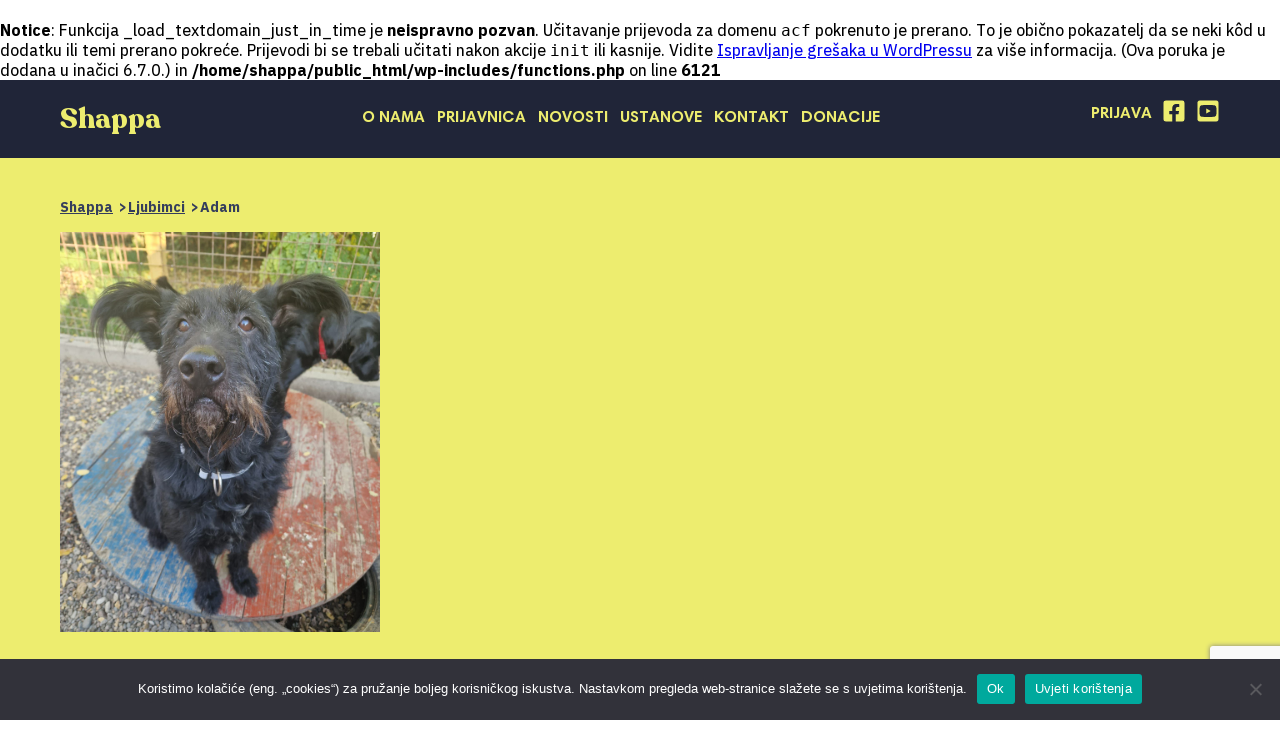

--- FILE ---
content_type: text/html; charset=UTF-8
request_url: https://shappa.eu/pets/adam/
body_size: 222988
content:
<br />
<b>Notice</b>:  Funkcija _load_textdomain_just_in_time je <strong>neispravno pozvan</strong>. Učitavanje prijevoda za domenu <code>acf</code> pokrenuto je prerano. To je obično pokazatelj da se neki kôd u dodatku ili temi prerano pokreće. Prijevodi bi se trebali učitati nakon akcije <code>init</code> ili kasnije. Vidite <a href="https://developer.wordpress.org/advanced-administration/debug/debug-wordpress/">Ispravljanje grešaka u WordPressu</a> za više informacija. (Ova poruka je dodana u inačici 6.7.0.) in <b>/home/shappa/public_html/wp-includes/functions.php</b> on line <b>6121</b><br />
<!DOCTYPE HTML>
<html>

<head>
  <title>Shappa</title>
  <meta charset="utf-8">
  <meta name="viewport" content="width=device-width,initial-scale=1,user-scalable=no">
  <meta name="robots" content="index">
  <meta name='robots' content='max-image-preview:large' />
	<style>img:is([sizes="auto" i], [sizes^="auto," i]) { contain-intrinsic-size: 3000px 1500px }</style>
	<link rel='dns-prefetch' href='//kit.fontawesome.com' />
<link rel='dns-prefetch' href='//code.jquery.com' />
<script type="text/javascript">
/* <![CDATA[ */
window._wpemojiSettings = {"baseUrl":"https:\/\/s.w.org\/images\/core\/emoji\/16.0.1\/72x72\/","ext":".png","svgUrl":"https:\/\/s.w.org\/images\/core\/emoji\/16.0.1\/svg\/","svgExt":".svg","source":{"concatemoji":"https:\/\/shappa.eu\/wp-includes\/js\/wp-emoji-release.min.js?ver=6.8.2"}};
/*! This file is auto-generated */
!function(s,n){var o,i,e;function c(e){try{var t={supportTests:e,timestamp:(new Date).valueOf()};sessionStorage.setItem(o,JSON.stringify(t))}catch(e){}}function p(e,t,n){e.clearRect(0,0,e.canvas.width,e.canvas.height),e.fillText(t,0,0);var t=new Uint32Array(e.getImageData(0,0,e.canvas.width,e.canvas.height).data),a=(e.clearRect(0,0,e.canvas.width,e.canvas.height),e.fillText(n,0,0),new Uint32Array(e.getImageData(0,0,e.canvas.width,e.canvas.height).data));return t.every(function(e,t){return e===a[t]})}function u(e,t){e.clearRect(0,0,e.canvas.width,e.canvas.height),e.fillText(t,0,0);for(var n=e.getImageData(16,16,1,1),a=0;a<n.data.length;a++)if(0!==n.data[a])return!1;return!0}function f(e,t,n,a){switch(t){case"flag":return n(e,"\ud83c\udff3\ufe0f\u200d\u26a7\ufe0f","\ud83c\udff3\ufe0f\u200b\u26a7\ufe0f")?!1:!n(e,"\ud83c\udde8\ud83c\uddf6","\ud83c\udde8\u200b\ud83c\uddf6")&&!n(e,"\ud83c\udff4\udb40\udc67\udb40\udc62\udb40\udc65\udb40\udc6e\udb40\udc67\udb40\udc7f","\ud83c\udff4\u200b\udb40\udc67\u200b\udb40\udc62\u200b\udb40\udc65\u200b\udb40\udc6e\u200b\udb40\udc67\u200b\udb40\udc7f");case"emoji":return!a(e,"\ud83e\udedf")}return!1}function g(e,t,n,a){var r="undefined"!=typeof WorkerGlobalScope&&self instanceof WorkerGlobalScope?new OffscreenCanvas(300,150):s.createElement("canvas"),o=r.getContext("2d",{willReadFrequently:!0}),i=(o.textBaseline="top",o.font="600 32px Arial",{});return e.forEach(function(e){i[e]=t(o,e,n,a)}),i}function t(e){var t=s.createElement("script");t.src=e,t.defer=!0,s.head.appendChild(t)}"undefined"!=typeof Promise&&(o="wpEmojiSettingsSupports",i=["flag","emoji"],n.supports={everything:!0,everythingExceptFlag:!0},e=new Promise(function(e){s.addEventListener("DOMContentLoaded",e,{once:!0})}),new Promise(function(t){var n=function(){try{var e=JSON.parse(sessionStorage.getItem(o));if("object"==typeof e&&"number"==typeof e.timestamp&&(new Date).valueOf()<e.timestamp+604800&&"object"==typeof e.supportTests)return e.supportTests}catch(e){}return null}();if(!n){if("undefined"!=typeof Worker&&"undefined"!=typeof OffscreenCanvas&&"undefined"!=typeof URL&&URL.createObjectURL&&"undefined"!=typeof Blob)try{var e="postMessage("+g.toString()+"("+[JSON.stringify(i),f.toString(),p.toString(),u.toString()].join(",")+"));",a=new Blob([e],{type:"text/javascript"}),r=new Worker(URL.createObjectURL(a),{name:"wpTestEmojiSupports"});return void(r.onmessage=function(e){c(n=e.data),r.terminate(),t(n)})}catch(e){}c(n=g(i,f,p,u))}t(n)}).then(function(e){for(var t in e)n.supports[t]=e[t],n.supports.everything=n.supports.everything&&n.supports[t],"flag"!==t&&(n.supports.everythingExceptFlag=n.supports.everythingExceptFlag&&n.supports[t]);n.supports.everythingExceptFlag=n.supports.everythingExceptFlag&&!n.supports.flag,n.DOMReady=!1,n.readyCallback=function(){n.DOMReady=!0}}).then(function(){return e}).then(function(){var e;n.supports.everything||(n.readyCallback(),(e=n.source||{}).concatemoji?t(e.concatemoji):e.wpemoji&&e.twemoji&&(t(e.twemoji),t(e.wpemoji)))}))}((window,document),window._wpemojiSettings);
/* ]]> */
</script>
<style id='wp-emoji-styles-inline-css' type='text/css'>

	img.wp-smiley, img.emoji {
		display: inline !important;
		border: none !important;
		box-shadow: none !important;
		height: 1em !important;
		width: 1em !important;
		margin: 0 0.07em !important;
		vertical-align: -0.1em !important;
		background: none !important;
		padding: 0 !important;
	}
</style>
<link rel='stylesheet' id='wp-block-library-css' href='https://shappa.eu/wp-includes/css/dist/block-library/style.min.css?ver=6.8.2' type='text/css' media='all' />
<style id='classic-theme-styles-inline-css' type='text/css'>
/*! This file is auto-generated */
.wp-block-button__link{color:#fff;background-color:#32373c;border-radius:9999px;box-shadow:none;text-decoration:none;padding:calc(.667em + 2px) calc(1.333em + 2px);font-size:1.125em}.wp-block-file__button{background:#32373c;color:#fff;text-decoration:none}
</style>
<style id='global-styles-inline-css' type='text/css'>
:root{--wp--preset--aspect-ratio--square: 1;--wp--preset--aspect-ratio--4-3: 4/3;--wp--preset--aspect-ratio--3-4: 3/4;--wp--preset--aspect-ratio--3-2: 3/2;--wp--preset--aspect-ratio--2-3: 2/3;--wp--preset--aspect-ratio--16-9: 16/9;--wp--preset--aspect-ratio--9-16: 9/16;--wp--preset--color--black: #000000;--wp--preset--color--cyan-bluish-gray: #abb8c3;--wp--preset--color--white: #ffffff;--wp--preset--color--pale-pink: #f78da7;--wp--preset--color--vivid-red: #cf2e2e;--wp--preset--color--luminous-vivid-orange: #ff6900;--wp--preset--color--luminous-vivid-amber: #fcb900;--wp--preset--color--light-green-cyan: #7bdcb5;--wp--preset--color--vivid-green-cyan: #00d084;--wp--preset--color--pale-cyan-blue: #8ed1fc;--wp--preset--color--vivid-cyan-blue: #0693e3;--wp--preset--color--vivid-purple: #9b51e0;--wp--preset--gradient--vivid-cyan-blue-to-vivid-purple: linear-gradient(135deg,rgba(6,147,227,1) 0%,rgb(155,81,224) 100%);--wp--preset--gradient--light-green-cyan-to-vivid-green-cyan: linear-gradient(135deg,rgb(122,220,180) 0%,rgb(0,208,130) 100%);--wp--preset--gradient--luminous-vivid-amber-to-luminous-vivid-orange: linear-gradient(135deg,rgba(252,185,0,1) 0%,rgba(255,105,0,1) 100%);--wp--preset--gradient--luminous-vivid-orange-to-vivid-red: linear-gradient(135deg,rgba(255,105,0,1) 0%,rgb(207,46,46) 100%);--wp--preset--gradient--very-light-gray-to-cyan-bluish-gray: linear-gradient(135deg,rgb(238,238,238) 0%,rgb(169,184,195) 100%);--wp--preset--gradient--cool-to-warm-spectrum: linear-gradient(135deg,rgb(74,234,220) 0%,rgb(151,120,209) 20%,rgb(207,42,186) 40%,rgb(238,44,130) 60%,rgb(251,105,98) 80%,rgb(254,248,76) 100%);--wp--preset--gradient--blush-light-purple: linear-gradient(135deg,rgb(255,206,236) 0%,rgb(152,150,240) 100%);--wp--preset--gradient--blush-bordeaux: linear-gradient(135deg,rgb(254,205,165) 0%,rgb(254,45,45) 50%,rgb(107,0,62) 100%);--wp--preset--gradient--luminous-dusk: linear-gradient(135deg,rgb(255,203,112) 0%,rgb(199,81,192) 50%,rgb(65,88,208) 100%);--wp--preset--gradient--pale-ocean: linear-gradient(135deg,rgb(255,245,203) 0%,rgb(182,227,212) 50%,rgb(51,167,181) 100%);--wp--preset--gradient--electric-grass: linear-gradient(135deg,rgb(202,248,128) 0%,rgb(113,206,126) 100%);--wp--preset--gradient--midnight: linear-gradient(135deg,rgb(2,3,129) 0%,rgb(40,116,252) 100%);--wp--preset--font-size--small: 13px;--wp--preset--font-size--medium: 20px;--wp--preset--font-size--large: 36px;--wp--preset--font-size--x-large: 42px;--wp--preset--spacing--20: 0.44rem;--wp--preset--spacing--30: 0.67rem;--wp--preset--spacing--40: 1rem;--wp--preset--spacing--50: 1.5rem;--wp--preset--spacing--60: 2.25rem;--wp--preset--spacing--70: 3.38rem;--wp--preset--spacing--80: 5.06rem;--wp--preset--shadow--natural: 6px 6px 9px rgba(0, 0, 0, 0.2);--wp--preset--shadow--deep: 12px 12px 50px rgba(0, 0, 0, 0.4);--wp--preset--shadow--sharp: 6px 6px 0px rgba(0, 0, 0, 0.2);--wp--preset--shadow--outlined: 6px 6px 0px -3px rgba(255, 255, 255, 1), 6px 6px rgba(0, 0, 0, 1);--wp--preset--shadow--crisp: 6px 6px 0px rgba(0, 0, 0, 1);}:where(.is-layout-flex){gap: 0.5em;}:where(.is-layout-grid){gap: 0.5em;}body .is-layout-flex{display: flex;}.is-layout-flex{flex-wrap: wrap;align-items: center;}.is-layout-flex > :is(*, div){margin: 0;}body .is-layout-grid{display: grid;}.is-layout-grid > :is(*, div){margin: 0;}:where(.wp-block-columns.is-layout-flex){gap: 2em;}:where(.wp-block-columns.is-layout-grid){gap: 2em;}:where(.wp-block-post-template.is-layout-flex){gap: 1.25em;}:where(.wp-block-post-template.is-layout-grid){gap: 1.25em;}.has-black-color{color: var(--wp--preset--color--black) !important;}.has-cyan-bluish-gray-color{color: var(--wp--preset--color--cyan-bluish-gray) !important;}.has-white-color{color: var(--wp--preset--color--white) !important;}.has-pale-pink-color{color: var(--wp--preset--color--pale-pink) !important;}.has-vivid-red-color{color: var(--wp--preset--color--vivid-red) !important;}.has-luminous-vivid-orange-color{color: var(--wp--preset--color--luminous-vivid-orange) !important;}.has-luminous-vivid-amber-color{color: var(--wp--preset--color--luminous-vivid-amber) !important;}.has-light-green-cyan-color{color: var(--wp--preset--color--light-green-cyan) !important;}.has-vivid-green-cyan-color{color: var(--wp--preset--color--vivid-green-cyan) !important;}.has-pale-cyan-blue-color{color: var(--wp--preset--color--pale-cyan-blue) !important;}.has-vivid-cyan-blue-color{color: var(--wp--preset--color--vivid-cyan-blue) !important;}.has-vivid-purple-color{color: var(--wp--preset--color--vivid-purple) !important;}.has-black-background-color{background-color: var(--wp--preset--color--black) !important;}.has-cyan-bluish-gray-background-color{background-color: var(--wp--preset--color--cyan-bluish-gray) !important;}.has-white-background-color{background-color: var(--wp--preset--color--white) !important;}.has-pale-pink-background-color{background-color: var(--wp--preset--color--pale-pink) !important;}.has-vivid-red-background-color{background-color: var(--wp--preset--color--vivid-red) !important;}.has-luminous-vivid-orange-background-color{background-color: var(--wp--preset--color--luminous-vivid-orange) !important;}.has-luminous-vivid-amber-background-color{background-color: var(--wp--preset--color--luminous-vivid-amber) !important;}.has-light-green-cyan-background-color{background-color: var(--wp--preset--color--light-green-cyan) !important;}.has-vivid-green-cyan-background-color{background-color: var(--wp--preset--color--vivid-green-cyan) !important;}.has-pale-cyan-blue-background-color{background-color: var(--wp--preset--color--pale-cyan-blue) !important;}.has-vivid-cyan-blue-background-color{background-color: var(--wp--preset--color--vivid-cyan-blue) !important;}.has-vivid-purple-background-color{background-color: var(--wp--preset--color--vivid-purple) !important;}.has-black-border-color{border-color: var(--wp--preset--color--black) !important;}.has-cyan-bluish-gray-border-color{border-color: var(--wp--preset--color--cyan-bluish-gray) !important;}.has-white-border-color{border-color: var(--wp--preset--color--white) !important;}.has-pale-pink-border-color{border-color: var(--wp--preset--color--pale-pink) !important;}.has-vivid-red-border-color{border-color: var(--wp--preset--color--vivid-red) !important;}.has-luminous-vivid-orange-border-color{border-color: var(--wp--preset--color--luminous-vivid-orange) !important;}.has-luminous-vivid-amber-border-color{border-color: var(--wp--preset--color--luminous-vivid-amber) !important;}.has-light-green-cyan-border-color{border-color: var(--wp--preset--color--light-green-cyan) !important;}.has-vivid-green-cyan-border-color{border-color: var(--wp--preset--color--vivid-green-cyan) !important;}.has-pale-cyan-blue-border-color{border-color: var(--wp--preset--color--pale-cyan-blue) !important;}.has-vivid-cyan-blue-border-color{border-color: var(--wp--preset--color--vivid-cyan-blue) !important;}.has-vivid-purple-border-color{border-color: var(--wp--preset--color--vivid-purple) !important;}.has-vivid-cyan-blue-to-vivid-purple-gradient-background{background: var(--wp--preset--gradient--vivid-cyan-blue-to-vivid-purple) !important;}.has-light-green-cyan-to-vivid-green-cyan-gradient-background{background: var(--wp--preset--gradient--light-green-cyan-to-vivid-green-cyan) !important;}.has-luminous-vivid-amber-to-luminous-vivid-orange-gradient-background{background: var(--wp--preset--gradient--luminous-vivid-amber-to-luminous-vivid-orange) !important;}.has-luminous-vivid-orange-to-vivid-red-gradient-background{background: var(--wp--preset--gradient--luminous-vivid-orange-to-vivid-red) !important;}.has-very-light-gray-to-cyan-bluish-gray-gradient-background{background: var(--wp--preset--gradient--very-light-gray-to-cyan-bluish-gray) !important;}.has-cool-to-warm-spectrum-gradient-background{background: var(--wp--preset--gradient--cool-to-warm-spectrum) !important;}.has-blush-light-purple-gradient-background{background: var(--wp--preset--gradient--blush-light-purple) !important;}.has-blush-bordeaux-gradient-background{background: var(--wp--preset--gradient--blush-bordeaux) !important;}.has-luminous-dusk-gradient-background{background: var(--wp--preset--gradient--luminous-dusk) !important;}.has-pale-ocean-gradient-background{background: var(--wp--preset--gradient--pale-ocean) !important;}.has-electric-grass-gradient-background{background: var(--wp--preset--gradient--electric-grass) !important;}.has-midnight-gradient-background{background: var(--wp--preset--gradient--midnight) !important;}.has-small-font-size{font-size: var(--wp--preset--font-size--small) !important;}.has-medium-font-size{font-size: var(--wp--preset--font-size--medium) !important;}.has-large-font-size{font-size: var(--wp--preset--font-size--large) !important;}.has-x-large-font-size{font-size: var(--wp--preset--font-size--x-large) !important;}
:where(.wp-block-post-template.is-layout-flex){gap: 1.25em;}:where(.wp-block-post-template.is-layout-grid){gap: 1.25em;}
:where(.wp-block-columns.is-layout-flex){gap: 2em;}:where(.wp-block-columns.is-layout-grid){gap: 2em;}
:root :where(.wp-block-pullquote){font-size: 1.5em;line-height: 1.6;}
</style>
<link rel='stylesheet' id='contact-form-7-css' href='https://shappa.eu/wp-content/plugins/contact-form-7/includes/css/styles.css?ver=6.1' type='text/css' media='all' />
<link rel='stylesheet' id='cookie-notice-front-css' href='https://shappa.eu/wp-content/plugins/cookie-notice/css/front.min.css?ver=2.5.7' type='text/css' media='all' />
<link rel='stylesheet' id='searchandfilter-css' href='http://shappa.eu/wp-content/plugins/search-filter/style.css?ver=1' type='text/css' media='all' />
<link rel='stylesheet' id='search-filter-plugin-styles-css' href='https://shappa.eu/wp-content/plugins/search-filter-pro/public/assets/css/search-filter.min.css?ver=2.5.4' type='text/css' media='all' />
<link rel='stylesheet' id='style-css' href='https://shappa.eu/wp-content/themes/shapa-2/public/css/style.css?ver=3.13' type='text/css' media='all' />
<link rel='stylesheet' id='flickity-css' href='https://shappa.eu/wp-content/themes/shapa-2/plugin/flickity/flickity.css?ver=1.0' type='text/css' media='all' />
<link rel='stylesheet' id='lightbox-css' href='https://shappa.eu/wp-content/themes/shapa-2/plugin/lightbox/css/lightbox.css?ver=1.0' type='text/css' media='all' />
<link rel='stylesheet' id='selectpicker-css' href='https://shappa.eu/wp-content/themes/shapa-2/plugin/selectpicker/css/nice-select.css?ver=1.0' type='text/css' media='all' />
<script type="text/javascript" src="https://shappa.eu/wp-includes/js/jquery/jquery.min.js?ver=3.7.1" id="jquery-core-js"></script>
<script type="text/javascript" src="https://shappa.eu/wp-includes/js/jquery/jquery-migrate.min.js?ver=3.4.1" id="jquery-migrate-js"></script>
<script type="text/javascript" id="search-filter-plugin-build-js-extra">
/* <![CDATA[ */
var SF_LDATA = {"ajax_url":"https:\/\/shappa.eu\/wp-admin\/admin-ajax.php","home_url":"https:\/\/shappa.eu\/","extensions":[]};
/* ]]> */
</script>
<script type="text/javascript" src="https://shappa.eu/wp-content/plugins/search-filter-pro/public/assets/js/search-filter-build.min.js?ver=2.5.4" id="search-filter-plugin-build-js"></script>
<script type="text/javascript" src="https://shappa.eu/wp-content/plugins/search-filter-pro/public/assets/js/chosen.jquery.min.js?ver=2.5.4" id="search-filter-plugin-chosen-js"></script>
<link rel="https://api.w.org/" href="https://shappa.eu/wp-json/" /><link rel="alternate" title="JSON" type="application/json" href="https://shappa.eu/wp-json/wp/v2/pets/2921" /><link rel="EditURI" type="application/rsd+xml" title="RSD" href="https://shappa.eu/xmlrpc.php?rsd" />
<meta name="generator" content="WordPress 6.8.2" />
<link rel="canonical" href="https://shappa.eu/pets/adam/" />
<link rel='shortlink' href='https://shappa.eu/?p=2921' />
<link rel="alternate" title="oEmbed (JSON)" type="application/json+oembed" href="https://shappa.eu/wp-json/oembed/1.0/embed?url=https%3A%2F%2Fshappa.eu%2Fpets%2Fadam%2F" />
<link rel="alternate" title="oEmbed (XML)" type="text/xml+oembed" href="https://shappa.eu/wp-json/oembed/1.0/embed?url=https%3A%2F%2Fshappa.eu%2Fpets%2Fadam%2F&#038;format=xml" />
<meta name="generator" content="Elementor 3.30.2; features: additional_custom_breakpoints; settings: css_print_method-external, google_font-enabled, font_display-auto">
			<style>
				.e-con.e-parent:nth-of-type(n+4):not(.e-lazyloaded):not(.e-no-lazyload),
				.e-con.e-parent:nth-of-type(n+4):not(.e-lazyloaded):not(.e-no-lazyload) * {
					background-image: none !important;
				}
				@media screen and (max-height: 1024px) {
					.e-con.e-parent:nth-of-type(n+3):not(.e-lazyloaded):not(.e-no-lazyload),
					.e-con.e-parent:nth-of-type(n+3):not(.e-lazyloaded):not(.e-no-lazyload) * {
						background-image: none !important;
					}
				}
				@media screen and (max-height: 640px) {
					.e-con.e-parent:nth-of-type(n+2):not(.e-lazyloaded):not(.e-no-lazyload),
					.e-con.e-parent:nth-of-type(n+2):not(.e-lazyloaded):not(.e-no-lazyload) * {
						background-image: none !important;
					}
				}
			</style>
			<link rel="icon" href="https://shappa.eu/wp-content/uploads/2021/01/cropped-favicon-32x32.jpg" sizes="32x32" />
<link rel="icon" href="https://shappa.eu/wp-content/uploads/2021/01/cropped-favicon-192x192.jpg" sizes="192x192" />
<link rel="apple-touch-icon" href="https://shappa.eu/wp-content/uploads/2021/01/cropped-favicon-180x180.jpg" />
<meta name="msapplication-TileImage" content="https://shappa.eu/wp-content/uploads/2021/01/cropped-favicon-270x270.jpg" />
  <!-- Global site tag (gtag.js) - Google Analytics -->
  <script async src="https://www.googletagmanager.com/gtag/js?id=G-63YLYY3CSX"></script>
  <script>
    window.dataLayer = window.dataLayer || [];
    function gtag(){dataLayer.push(arguments);}
    gtag('js', new Date());
    gtag('config', 'G-63YLYY3CSX');
  </script>
</head>

<body>
  <header id="top" class="siteHeader siteHeader--colored">
    <div class="center siteHeader__Inner">
      <div class="siteHeader__Logo">
        <a href="https://shappa.eu"><h1>shappa</h1></a>
      </div>
      <nav class="siteHeader__Subnav">
        <span class="callNav js-CallNav"></span>
        <ul>
          <li class="siteHeader__IconButton">
            <a href="/prijava-u-sustav">
              Prijava
            </a>
          </li>
          <li class="siteHeader__IconButton">
            <a href="https://www.facebook.com/profile.php?id=100086545028274" target="_blank" style="padding-left:0 !important;">
              <svg class="siteHeader__Icon" xmlns="http://www.w3.org/2000/svg" viewBox="0 0 448 512"><path d="M400 32H48A48 48 0 0 0 0 80v352a48 48 0 0 0 48 48h137.25V327.69h-63V256h63v-54.64c0-62.15 37-96.48 93.67-96.48 27.14 0 55.52 4.84 55.52 4.84v61h-31.27c-30.81 0-40.42 19.12-40.42 38.73V256h68.78l-11 71.69h-57.78V480H400a48 48 0 0 0 48-48V80a48 48 0 0 0-48-48z"/></svg>
            </a>
          </li>
          <li class="siteHeader__IconButton">
            <a href="https://www.youtube.com/channel/UCohUeO1r0tfrAIR3_66A29g" style="padding-left:0 !important;">
              <svg class="siteHeader__Icon"xmlns="http://www.w3.org/2000/svg" viewBox="0 0 448 512"><path d="M186.8 202.1l95.2 54.1-95.2 54.1V202.1zM448 80v352c0 26.5-21.5 48-48 48H48c-26.5 0-48-21.5-48-48V80c0-26.5 21.5-48 48-48h352c26.5 0 48 21.5 48 48zm-42 176.3s0-59.6-7.6-88.2c-4.2-15.8-16.5-28.2-32.2-32.4C337.9 128 224 128 224 128s-113.9 0-142.2 7.7c-15.7 4.2-28 16.6-32.2 32.4-7.6 28.5-7.6 88.2-7.6 88.2s0 59.6 7.6 88.2c4.2 15.8 16.5 27.7 32.2 31.9C110.1 384 224 384 224 384s113.9 0 142.2-7.7c15.7-4.2 28-16.1 32.2-31.9 7.6-28.5 7.6-88.1 7.6-88.1z"/></svg>
            </a>
          </li>
          <!-- <li class="siteHeader__IconButton">
            <a href="#">
              <svg class="siteHeader__Icon" xmlns="http://www.w3.org/2000/svg" viewBox="0 0 448 512"><path d="M224,202.66A53.34,53.34,0,1,0,277.36,256,53.38,53.38,0,0,0,224,202.66Zm124.71-41a54,54,0,0,0-30.41-30.41c-21-8.29-71-6.43-94.3-6.43s-73.25-1.93-94.31,6.43a54,54,0,0,0-30.41,30.41c-8.28,21-6.43,71.05-6.43,94.33S91,329.26,99.32,350.33a54,54,0,0,0,30.41,30.41c21,8.29,71,6.43,94.31,6.43s73.24,1.93,94.3-6.43a54,54,0,0,0,30.41-30.41c8.35-21,6.43-71.05,6.43-94.33S357.1,182.74,348.75,161.67ZM224,338a82,82,0,1,1,82-82A81.9,81.9,0,0,1,224,338Zm85.38-148.3a19.14,19.14,0,1,1,19.13-19.14A19.1,19.1,0,0,1,309.42,189.74ZM400,32H48A48,48,0,0,0,0,80V432a48,48,0,0,0,48,48H400a48,48,0,0,0,48-48V80A48,48,0,0,0,400,32ZM382.88,322c-1.29,25.63-7.14,48.34-25.85,67s-41.4,24.63-67,25.85c-26.41,1.49-105.59,1.49-132,0-25.63-1.29-48.26-7.15-67-25.85s-24.63-41.42-25.85-67c-1.49-26.42-1.49-105.61,0-132,1.29-25.63,7.07-48.34,25.85-67s41.47-24.56,67-25.78c26.41-1.49,105.59-1.49,132,0,25.63,1.29,48.33,7.15,67,25.85s24.63,41.42,25.85,67.05C384.37,216.44,384.37,295.56,382.88,322Z"/></svg>
            </a>
          </li> -->
        </ul>
      </nav>
      <nav class="siteHeader__Nav">
        <span class="callNav js-CallNav"></span>
        <ul>
          <li id="menu-item-2213" class="menu-item menu-item-type-post_type menu-item-object-page menu-item-2213"><a href="https://shappa.eu/o-nama/">O nama</a></li>
<li id="menu-item-189" class="menu-item menu-item-type-post_type menu-item-object-page menu-item-189"><a href="https://shappa.eu/prijavi-azil/">Prijavnica</a></li>
<li id="menu-item-2150" class="menu-item menu-item-type-post_type menu-item-object-page current_page_parent menu-item-2150"><a href="https://shappa.eu/novosti/">Novosti</a></li>
<li id="menu-item-2222" class="menu-item menu-item-type-post_type menu-item-object-page menu-item-2222"><a href="https://shappa.eu/ustanove/">Ustanove</a></li>
<li id="menu-item-243" class="menu-item menu-item-type-post_type menu-item-object-page menu-item-243"><a href="https://shappa.eu/kontakt/">Kontakt</a></li>
          <li class="menu-item menu-item-type-post_type menu-item-object-page page_item">
            <a href="/donacije/">Donacije</a>
          </li>
        </ul>
      </nav>
    </div>
  </header>
  <section class="singleDogHero">
  <div class="singleDogHero__Inner">

    <ul id="breadcrumbs" class="breadcrumbs singleDogHero__Breadcrumbs"><li class="item-home"><a class="bread-link bread-home" href="https://shappa.eu" title="Shappa">Shappa</a></li><li class="item-cat item-custom-post-type-pets"><a class="bread-cat bread-custom-post-type-pets" href="https://shappa.eu/pets/" title="Ljubimci">Ljubimci</a></li><li class="item-current item-2921"><span class="bread-current bread-2921" title="Adam">Adam</span></li></ul>    <section class="dogGallery">
  <div class="dogGallery__Wrapper">
    <div class="dogGallery__Inner">
          <div class="js-single-dog-slider">
              <div class="dogImage">
          <img src="https://shappa.eu/wp-content/uploads/2023/01/Adam.jpg" alt="" />
        </div>
            </div>
          </div>
    </div>

    <div class="dogGallery__CustomNavigation">
      <button class="button--previous">
        <span class="dogGallery__Arrow icon">
          <svg viewBox="0 0 32 32" xmlns="http://www.w3.org/2000/svg"><title/><g data-name="Layer 2" id="Layer_2"><path d="M10.1,23a1,1,0,0,0,0-1.41L5.5,17H29.05a1,1,0,0,0,0-2H5.53l4.57-4.57A1,1,0,0,0,8.68,9L2.32,15.37a.9.9,0,0,0,0,1.27L8.68,23A1,1,0,0,0,10.1,23Z"/></g></svg>
        </span>
      </button>
      <button class="button--next">
        <span class="dogGallery__Arrow icon">
          <svg viewBox="0 0 32 32" xmlns="http://www.w3.org/2000/svg"><title/><g data-name="Layer 2" id="Layer_2"><path d="M22,9a1,1,0,0,0,0,1.42l4.6,4.6H3.06a1,1,0,1,0,0,2H26.58L22,21.59A1,1,0,0,0,22,23a1,1,0,0,0,1.41,0l6.36-6.36a.88.88,0,0,0,0-1.27L23.42,9A1,1,0,0,0,22,9Z"/></g></svg>
        </span>
      </button>
    </div>
  </div>
</section>

    <div class="singleDogHero__Name">
      <h1>Adam</h1>

      <ul class="recap">
                <li> Mješanac</li>                <li> Muški</li>                <li> 3 do 7 god.</li>                                ,  Osijek</li>      </ul>

      <a href="#pitaj-za-mene" class="singleDogHero__MetaButton">Pitaj za mene</a>
      <a target="_blank" class="singleDogHero__MetaButton sharePopup" href="https://www.facebook.com/sharer/sharer.php?u=https%3A%2F%2Fshappa.eu%2Fpets%2Fadam%2F">Podijeli na FB</a>

          </div>

  </div>
</section>
  <section class="dogInfo">
    <div class="center">
      <div class="dogInfo__Wrapper">
        <div class="dogInfo__Content">
          <div class="dogInfo__Description">
            <p>njega su pokušali otjerati letvama,<br />
psovkama, ma, tko zna čime sve ne&#8230;</p>
<p>zato što je išao od kuće do kuće i tražio spas.<br />
nešto se gadno ugnjililo u našem društvu kada na molbu za pomoć odgovaramo<br />
nasiljem,<br />
kad ne marimo o slabijima,<br />
kad ne vidimo potrebite.</p>
<p>kad nam je impuls otjerati psa.<br />
nekog koga su već otjerali,<br />
već iznevjerili.</p>
<p>Adam prvih nekoliko dana nije htio uopće komunicirati s nama.<br />
sjedio je u ćošku svog boksa pognutog pogleda,<br />
nezainteresiran za sve oko njega.</p>
<p>mic po mic,<br />
nekako smo mu pokazale da kod nas ljubav i nježnost otvaraju sva vrata,<br />
pa i ona slomljenog srca<br />
poput njegovog.</p>
<p>Adam je brzo savladao šetnje,<br />
naučio je načuliti uši kad ljudi ulaze u Azil<br />
jer ulazak u Azil znači nadu za udomljenjem,<br />
a on je nade prepun!</p>
<p>Adam je pas većeg rasta,<br />
miran i staložen,<br />
lagan u svim pokretima koje čini <span class="x3nfvp2 x1j61x8r x1fcty0u xdj266r xhhsvwb xat24cr xgzva0m xxymvpz xlup9mm x1kky2od"><img decoding="async" src="https://static.xx.fbcdn.net/images/emoji.php/v9/ta5/1.5/16/1f642.png" alt="🙂" width="16" height="16" /></span></p>
<p>rođen je 2017. godine,<br />
gdje je bio do sada, ne znamo&#8230;<br />
ali znamo čemu se nadamo <span class="x3nfvp2 x1j61x8r x1fcty0u xdj266r xhhsvwb xat24cr xgzva0m xxymvpz xlup9mm x1kky2od"><img decoding="async" src="https://static.xx.fbcdn.net/images/emoji.php/v9/ta5/1.5/16/1f642.png" alt="🙂" width="16" height="16" /></span></p>
          </div>
          <div class="dogInfo__Badges">
            <ul>
            
              <li>
                <span class="dogInfo__Icon icon">
                <svg xmlns="http://www.w3.org/2000/svg" width="24" height="24" viewBox="0 0 24 24"><path d="M16.25 6c.414 0 .75.336.75.75v9.5c0 .414-.336.75-.75.75h-9.5c-.414 0-.75-.336-.75-.75v-9.5c0-.414.336-.75.75-.75h9.5zm2.75 0c0-1.104-.896-2-2-2h-11c-1.104 0-2 .896-2 2v11c0 1.104.896 2 2 2h11c1.104 0 2-.896 2-2v-11zm-11 14v3h-1v-3h1zm4 0v3h-1v-3h1zm2 0v3h-1v-3h1zm-4 0v3h-1v-3h1zm6 0v3h-1v-3h1zm-8-20v3h-1v-3h1zm4 0v3h-1v-3h1zm2 0v3h-1v-3h1zm-4 0v3h-1v-3h1zm6 0v3h-1v-3h1zm4 15h3v1h-3v-1zm0-4h3v1h-3v-1zm0-2h3v1h-3v-1zm0 4h3v1h-3v-1zm0-6h3v1h-3v-1zm-20 8h3v1h-3v-1zm0-4h3v1h-3v-1zm0-2h3v1h-3v-1zm0 4h3v1h-3v-1zm0-6h3v1h-3v-1z"/></svg>
                </span>
                  <h5>Čipiran</h5>
                </li>
                                         <li>
              <span class="dogInfo__Icon icon">
              <svg id="Layer_1" style="enable-background:new 0 0 48 48;" version="1.1" viewBox="0 0 48 48" xml:space="preserve" xmlns="http://www.w3.org/2000/svg" xmlns:xlink="http://www.w3.org/1999/xlink"><g><path d="M31.2,27.1l2.1-2.1l-5.2-5.2l1.4-1.4l5.2,5.2l1.7-1.7c0.5-0.5,0.9-1.3,0.9-2c0-0.8-0.3-1.5-0.8-2l3.2-3.2L39,10.3l8.5-8.4   l-1.4-1.4l-8.5,8.4l-4.3-0.7l-3.2,3.2l0,0c-1.1-1.1-3-1.1-4.1,0L8.6,28.6l-2.9-2.9l-1.4,1.4L7.2,30l0,0l1.5,1.5l-5.3,5.2l-1.5-1.5   l-1.4,1.4L2,38.1l9,8.9l1.4-1.4l-1.5-1.5l5.3-5.2l4.4,4.4l1.4-1.4L19.1,39l3.6-3.6l-5.2-5.2l1.4-1.4l5.2,5.2l2.1-2.1L21,26.7   l1.4-1.4l5.2,5.2l2.1-2.1l-5.2-5.2l1.4-1.4L31.2,27.1z M9.5,42.7l-4.7-4.6l5.3-5.2l4.7,4.6L9.5,42.7z"/><path d="M39.4,23.9l-0.8,1.3c-0.7,1.1-6.9,10.8-6.9,14.7c0,4.2,3.5,7.7,7.7,7.7c4.3,0,7.7-3.4,7.7-7.7c0-3.9-6.2-13.6-6.9-14.7   L39.4,23.9z"/></g></svg>
                </span>
                  <h5>Cijepljen</h5>
                </li>
                              <li>
    <span class="dogInfo__Icon dogInfo__Icon--alt">
    <svg version="1.1" id="Layer_1" xmlns="http://www.w3.org/2000/svg" xmlns:xlink="http://www.w3.org/1999/xlink" x="0px" y="0px"
	 viewBox="0 0 24 24" style="enable-background:new 0 0 24 24;" xml:space="preserve">
<path class="st0" d="M17.6,8.2c-0.1,0.5-0.3,0.9-0.6,1.2L4.6,23.2l-1.9-1.7L21.3,0.8l0,2.8c0,0.7-0.2,1.2-0.6,1.7
	c-0.4,0.4-0.8,0.7-1.4,1C18.7,6.5,17.8,7.1,17.6,8.2z"/>
<polygon class="st1" points="13.7,9.2 15.6,11 7.1,20.5 5.2,18.8 "/>
<rect x="13.2" y="9.4" transform="matrix(0.6691 -0.7432 0.7432 0.6691 -3.3269 14.0207)" class="st1" width="1.7" height="2.6"/>
<line class="st2" x1="12.5" y1="12.5" x2="11.5" y2="11.6"/>
<line class="st2" x1="7.3" y1="18.3" x2="8.3" y2="19.2"/>
</svg>



    </span>
              <h5>Kastriran</h5>
      </li>
            </ul>
          </div>
          <div class="dogInfo__Tags">
            <h2 class="dogInfo__TagsTitle">Dobar sam sa ...</h2>
              
            <ul>
                        <li> Mačkama<li> Mirna obitelj<li> Psima</li>            </ul>
          </div>
          <div class="dogInfo__Tags">
            <h2 class="dogInfo__TagsTitle">Kažu da sam ...</h2>
            <ul>
                        <li> Dobrica<li> Društven/a<li> Kućni pas<li> Miroljubiv<li> Umiljat/a</li>            </ul>
          </div>

          <div class="dogInfo__Tags">
            <h2 class="dogInfo__TagsTitle">Volim</h2>
            <ul>
                        <li> Češkanje<li> Igračke<li> Kada me maze<li> Kolačiće i keksiće<li> Loptice<li> Papati<li> Šetnje</li>            </ul>
          </div>

          <div class="dogInfo__Tags">
            <h2 class="dogInfo__TagsTitle">Ne volim</h2>
            <ul>
                        <li> Box<li> Lanac<li> Metlu<li> Štapove</li>            </ul>
          </div>
                                <div class="dogInfo__Tags">
              <h2 class="dogInfo__TagsTitle">Detaljno o skloništu -  Azil - Udruga Pobjede</h2>
              <div class="dogInfo__Description">
                              </div>
            </div>
                  </div>
        <div class="dogInfo__Sidebar">
          <div class="dogInfo__Shelter">
    <div class="dogShelter">
    <header class="dogShelter__Header">
      <h3 class="dogShelter__Name"> Azil - Udruga Pobjede</h3>
      <p class="dogShelter__Subtitle">
       Azil Osijek - Sklonište za napuštene životinje Udruge Pobjede      </p>
    </header>

    <div class="dogShelter__Details">
      <dl class="dogShelter__Location">
        <dt class="dogShelter__Address">Nemetin 171A</dt>
        <dd class="dogShelter__City">Osijek</dd>
      </dl>

      <dl class="dogShelter__WorkingHours">
        <dt class="dogShelter__Days"></dt>
        <dd class="dogShelter__Hours"></dd>
      </dl>
    </div>
    
    <a href="#pitaj-za-mene" class="dogShelter__Contact">
      Pošalji upit
    </a>
  </div>
</div>
        </div>
      </div>
    </div>
  </section>
  
<section id="pitaj-za-mene" class="askForm">
  <div class="askForm__Inner">
    <h2 class="askForm__Title">Pitaj za mene</h2>
    <div id="respond">
      <div class="askForm__Response"></div>
            <form action="https://shappa.eu/pets/adam/#pitaj-za-mene" method="post">
        <p><label for="name">Tvoje ime: <span>*</span> <br><input type="text" name="message_name" value=""></label></p>
        <p><label for="message_email">Email: <span>*</span> <br><input type="text" name="message_email" value=""></label></p>
        <p><label for="message_text">Poruka: <span>*</span> <br><textarea type="text" name="message_text"></textarea></label></p>
        <p><label for="message_human">Verifikacijski zbroj: <span>*</span> <br>
          <input type="text" style="width: 60px;" name="message_human"> + 5 = 17?</label></p>
          <input type="hidden" name="submitted" value="1">
          <input type="hidden" name="foo" value="5" >
          <input type="hidden" name="bar" value="17" >
        <p><input type="submit" value="Pošalji"></p>
      </form>
          </div>
  </div>
</section>
  
<section class="slider slider__Related">
  <div class="slider__Wrapper">
    <h3 style="slider__Title">
      I oni traže dom
    </h3>

    <div class="slider__Inner">
      <div class="slider__Items">
              
<a href="https://shappa.eu/pets/zuco/" class="dogArticle ">
  <div  class="dogArticle__Image"> 
        <img width="750" height="460" src="https://shappa.eu/wp-content/uploads/2024/01/Zuco-750x460.png" class="attachment-post-thumbnail size-post-thumbnail wp-post-image" alt="" decoding="async" />  </div>
  <h2 class="dogArticle__Title">
    Žučo  </h2>
  <ul class="dogArticle__Details">
            <li class="dogArticle__Detail">
            <span class="dogArticle__Detail_Item">
         Mješanac      </span>
          </li>
    
            <li class="dogArticle__Detail">
            <span class="dogArticle__Detail_Item">
         3 do 7 god.      </span>
          </li>
        
            <li class="dogArticle__Detail">
            <span class="dogArticle__Detail_Item">
         Marija Bistrica      </span>
          </li>
      </ul>
</a>

              
<a href="https://shappa.eu/pets/teri/" class="dogArticle ">
  <div  class="dogArticle__Image"> 
        <img width="750" height="460" src="https://shappa.eu/wp-content/uploads/2024/01/Teri-750x460.png" class="attachment-post-thumbnail size-post-thumbnail wp-post-image" alt="" decoding="async" />  </div>
  <h2 class="dogArticle__Title">
    Teri  </h2>
  <ul class="dogArticle__Details">
            <li class="dogArticle__Detail">
            <span class="dogArticle__Detail_Item">
         Mješanac      </span>
          </li>
    
            <li class="dogArticle__Detail">
            <span class="dogArticle__Detail_Item">
         3 do 7 god.      </span>
          </li>
        
            <li class="dogArticle__Detail">
            <span class="dogArticle__Detail_Item">
         Marija Bistrica      </span>
          </li>
      </ul>
</a>

              
<a href="https://shappa.eu/pets/boni/" class="dogArticle ">
  <div  class="dogArticle__Image"> 
        <img width="750" height="460" src="https://shappa.eu/wp-content/uploads/2024/01/Boni-750x460.png" class="attachment-post-thumbnail size-post-thumbnail wp-post-image" alt="" decoding="async" />  </div>
  <h2 class="dogArticle__Title">
    Boni  </h2>
  <ul class="dogArticle__Details">
            <li class="dogArticle__Detail">
            <span class="dogArticle__Detail_Item">
         Terijer      </span>
          </li>
    
            <li class="dogArticle__Detail">
            <span class="dogArticle__Detail_Item">
         Nepoznata dob      </span>
          </li>
        
            <li class="dogArticle__Detail">
            <span class="dogArticle__Detail_Item">
         Marija Bistrica      </span>
          </li>
      </ul>
</a>

              
<a href="https://shappa.eu/pets/olaf/" class="dogArticle ">
  <div  class="dogArticle__Image"> 
        <img width="750" height="460" src="https://shappa.eu/wp-content/uploads/2024/01/Olaf-750x460.png" class="attachment-post-thumbnail size-post-thumbnail wp-post-image" alt="" decoding="async" />  </div>
  <h2 class="dogArticle__Title">
    Olaf  </h2>
  <ul class="dogArticle__Details">
            <li class="dogArticle__Detail">
            <span class="dogArticle__Detail_Item">
         Mješanac      </span>
          </li>
    
            <li class="dogArticle__Detail">
            <span class="dogArticle__Detail_Item">
         Nepoznata dob      </span>
          </li>
        
            <li class="dogArticle__Detail">
            <span class="dogArticle__Detail_Item">
         Marija Bistrica      </span>
          </li>
      </ul>
</a>

           
      </div>
    </div>
  </div>
</section>
  <section class="sponsors">
    <div class="center">
      <ul class="sponsors__List">
                                      <li class="sponsor">
            <a href="https://www.prijatelji-zivotinja.hr">
              <img src="https://shappa.eu/wp-content/uploads/2021/04/prijatelji_zivotinjaLogo-e1681830898819.png" alt="" />
            </a>
          </li>
                              <li class="sponsor">
            <a href="http://www.rotary-zagreb.hr">
              <img src="https://shappa.eu/wp-content/uploads/2022/01/rotary_trans2.png" alt="" />
            </a>
          </li>
                              <li class="sponsor">
            <a href="http://www.gorica.hr/">
              <img src="https://shappa.eu/wp-content/uploads/2021/05/gvgLogo.png" alt="" />
            </a>
          </li>
                        </ul>
    </div>
  </section>

  <footer class="siteFooter" style="">
    <div class="siteFooter__Inner">
      <h2 class="siteFooter__Name">shappa</h2>

      <ul class="siteFooter__Menu">
        <li id="menu-item-2212" class="menu-item menu-item-type-post_type menu-item-object-page menu-item-2212"><a href="https://shappa.eu/o-nama/">O nama</a></li>
<li id="menu-item-1434" class="menu-item menu-item-type-post_type menu-item-object-page menu-item-1434"><a href="https://shappa.eu/kontakt/">Kontakt</a></li>
<li id="menu-item-1437" class="menu-item menu-item-type-post_type menu-item-object-page menu-item-1437"><a href="https://shappa.eu/prijavi-azil/">Prijavi azil</a></li>
<li id="menu-item-1438" class="menu-item menu-item-type-post_type menu-item-object-page menu-item-1438"><a href="https://shappa.eu/zakonozastitizivotinja/">Zakon o zaštiti životinja</a></li>
      </ul>

      <a href="#top" class="backToTop">
        <span class="icon backToTop__Arrow">
          <svg version="1.1" id="Layer_1" xmlns="http://www.w3.org/2000/svg" xmlns:xlink="http://www.w3.org/1999/xlink" x="0px" y="0px"
            viewBox="0 0 95 94" style="enable-background:new 0 0 95 94;" xml:space="preserve">
          <defs>
            <filter id="Adobe_OpacityMaskFilter" filterUnits="userSpaceOnUse" x="2.8" y="2" width="88.8" height="89.6">
              <feColorMatrix  type="matrix" values="1 0 0 0 0  0 1 0 0 0  0 0 1 0 0  0 0 0 1 0"/>
            </filter>
          </defs>
          <mask maskUnits="userSpaceOnUse" x="2.8" y="2" width="88.8" height="89.6" id="mask0_1_">
            <path class="st0" d="M1.4,3.4l88.8-3.1l3.1,89.6L4.5,93L1.4,3.4z"/>
          </mask>
          <g class="st1">
            <path class="st2" d="M47,87.9c4.5,0.5,9.6-1,14-3.5c13.1-7.2,23.7-16.9,26.5-32.6c1.3-7,1.8-14.1-0.9-21
              C82.2,19.6,73.2,13.3,62.4,9c-5.4-2.1-11-3.1-16.8-3.8c-5-0.6-9.5,0.5-13.9,1.7c-6.5,1.8-11.5,6.3-15.9,11.3
              C8.8,26,5.7,35.3,5.8,45.3c0.1,6.4,1.7,12.8,4.3,18.8c2.7,6.2,6.4,11.9,11.6,16.1C28.7,86,37.1,88.3,47,87.9 M91.5,39.8
              c0.8,23-11.3,38.8-30.9,48.1c-12.3,5.9-25.1,4.2-36.6-2.3C14.8,80.5,8.9,72,6,61.5C4.8,57.1,3.4,52.7,3,48c-1-11.5,2-21.6,9.3-30.5
              C17.6,11,24,6,32.2,3.5c5.7-1.7,11.5-1.8,17.2-1c5,0.7,9.9,2,14.6,3.8c10.7,4.1,19.4,10.6,24.8,20.9C90.9,31,91.4,35.4,91.5,39.8"
              fill="#FEA09E"/>
          </g>
          <path class="st2" d="M48.6,50.2c0.1,3,0.2,6.1,0.3,9.1c0,1.1,0,2.2-1.4,2.2c-1.5,0-1.5-1.2-1.5-2.2c-0.2-5.7-0.4-11.3-0.6-17
            c0-0.9,0.2-2-0.8-2.4c-1.1-0.5-1.6,0.7-2.2,1.3c-1.3,1.2-2.4,2.5-3.6,3.7c-0.7,0.7-1.4,1.4-2.3,0.6c-0.8-0.7-0.7-1.6,0-2.4
            c2.7-2.9,5.3-5.9,8.1-8.7c1.1-1.1,2.5-1.2,3.8,0c2.8,2.6,5.7,5.2,8.6,7.8c0.6,0.6,1.3,1.2,0.4,2.3c-1,1.2-1.7,0.3-2.3-0.2
            c-1.5-1.3-3-2.8-4.5-4.1c-0.5-0.4-1-1.2-1.8-0.7c-0.6,0.3-0.4,1.1-0.4,1.7C48.4,44.1,48.5,47.1,48.6,50.2L48.6,50.2z" fill="#FEA09E"/>
          </svg>
        </span>
      </a>
    </div>
  </footer>
  <div class="svgIcons"><?xml version="1.0" encoding="UTF-8"?><svg xmlns="http://www.w3.org/2000/svg" xmlns:xlink="http://www.w3.org/1999/xlink"><symbol viewBox="0 0 29 23" id="arrow" xmlns="http://www.w3.org/2000/svg"><path d="M11.806 13.237c-3.04.106-6.08.214-9.12.317-1.053.035-2.16.046-2.19-1.43-.033-1.51 1.17-1.467 2.163-1.507 5.673-.225 11.348-.404 17.02-.63.874-.035 1.996.22 2.427-.827.464-1.124-.697-1.59-1.278-2.204-1.19-1.258-2.486-2.415-3.748-3.603-.706-.663-1.4-1.418-.609-2.349.691-.812 1.618-.745 2.423.002 2.914 2.703 5.885 5.346 8.706 8.146 1.11 1.101 1.212 2.535.018 3.834-2.614 2.849-5.195 5.73-7.83 8.561-.598.645-1.202 1.336-2.274.392-1.15-1.012-.33-1.652.219-2.288 1.328-1.54 2.76-2.99 4.115-4.508.447-.502 1.19-1.01.747-1.812-.34-.62-1.087-.41-1.67-.393-3.04.087-6.08.204-9.12.31v-.011z" fill="#FEA09E" fill-rule="evenodd"/></symbol><symbol viewBox="0 0 32 32" id="arrow-next" xmlns="http://www.w3.org/2000/svg"><path d="M22 9a1 1 0 000 1.42l4.6 4.6H3.06a1 1 0 100 2h23.52L22 21.59A1 1 0 0022 23a1 1 0 001.41 0l6.36-6.36a.88.88 0 000-1.27L23.42 9A1 1 0 0022 9z" data-name="Layer 2"/></symbol><symbol viewBox="0 0 32 32" id="arrow-prev" xmlns="http://www.w3.org/2000/svg"><path d="M10.1 23a1 1 0 000-1.41L5.5 17h23.55a1 1 0 000-2H5.53l4.57-4.57A1 1 0 008.68 9l-6.36 6.37a.9.9 0 000 1.27L8.68 23a1 1 0 001.42 0z" data-name="Layer 2"/></symbol><symbol fill="none" viewBox="0 0 95 94" id="arrow-right" xmlns="http://www.w3.org/2000/svg"><mask id="ada" maskUnits="userSpaceOnUse" x="0" y="0" width="94" height="93"><path fill-rule="evenodd" clip-rule="evenodd" d="M90.568.969l3.1 88.79-89.593 3.128-3.1-88.79L90.567.97z" fill="#fff"/></mask><g mask="url(#ada)"><path fill-rule="evenodd" clip-rule="evenodd" d="M6.09 46.616c-.508 4.476 1.045 9.613 3.475 14.027 7.223 13.12 16.884 23.688 32.566 26.488 7.028 1.256 14.05 1.784 20.974-.93C74.43 81.762 80.704 72.808 84.949 62.01c2.12-5.394 3.093-10.995 3.783-16.795.592-4.971-.491-9.505-1.704-13.92-1.78-6.474-6.251-11.46-11.257-15.934-7.76-6.938-17.079-10.082-27.12-9.998-6.358.054-12.79 1.698-18.823 4.305-6.235 2.694-11.863 6.366-16.097 11.588-5.697 7.027-8.045 15.392-7.64 25.36m48.091 44.522c-23.047.806-38.782-11.29-48.14-30.884C.147 47.91 1.796 35.186 8.314 23.655 13.532 14.423 22.038 8.478 32.46 5.609c4.462-1.228 8.829-2.614 13.514-3.017 11.454-.986 21.645 1.978 30.495 9.26 6.473 5.326 11.539 11.71 14.014 19.953 1.706 5.68 1.849 11.476.998 17.174-.74 4.953-1.96 9.87-3.799 14.632-4.14 10.726-10.639 19.416-20.876 24.826-3.838 2.028-8.256 2.536-12.624 2.7" fill="#FEA09E"/></g><path fill-rule="evenodd" clip-rule="evenodd" d="M43.806 48.236c-3.04.107-6.08.215-9.12.318-1.053.035-2.16.045-2.19-1.43-.032-1.51 1.17-1.467 2.163-1.507 5.673-.225 11.348-.404 17.02-.63.874-.035 1.996.22 2.427-.827.464-1.124-.697-1.59-1.278-2.204-1.19-1.258-2.486-2.415-3.748-3.603-.706-.663-1.4-1.418-.609-2.349.691-.812 1.618-.745 2.423.002 2.914 2.703 5.886 5.346 8.706 8.146 1.11 1.101 1.212 2.535.018 3.834-2.614 2.849-5.195 5.73-7.83 8.561-.598.645-1.202 1.336-2.274.392-1.15-1.012-.33-1.652.219-2.288 1.328-1.54 2.76-2.99 4.115-4.508.447-.502 1.19-1.01.747-1.812-.34-.62-1.087-.41-1.67-.393-3.04.087-6.08.203-9.12.31v-.011z" fill="#FEA09E"/></symbol><symbol fill="none" viewBox="0 0 95 94" id="arrow-right-green" xmlns="http://www.w3.org/2000/svg"><mask id="aea" maskUnits="userSpaceOnUse" x="0" y="0" width="94" height="93"><path fill-rule="evenodd" clip-rule="evenodd" d="M90.568.969l3.1 88.79-89.593 3.128-3.1-88.79L90.567.97z" fill="#fff"/></mask><g mask="url(#aea)"><path fill-rule="evenodd" clip-rule="evenodd" d="M6.09 46.616c-.508 4.476 1.045 9.613 3.475 14.027 7.223 13.12 16.884 23.688 32.566 26.488 7.028 1.256 14.05 1.784 20.974-.93C74.43 81.762 80.704 72.808 84.949 62.01c2.12-5.394 3.093-10.995 3.783-16.795.592-4.971-.491-9.505-1.704-13.92-1.78-6.474-6.251-11.46-11.257-15.934-7.76-6.938-17.079-10.082-27.12-9.998-6.358.054-12.79 1.698-18.823 4.305-6.235 2.694-11.863 6.366-16.097 11.588-5.697 7.027-8.045 15.392-7.64 25.36m48.091 44.522c-23.047.806-38.782-11.29-48.14-30.884C.147 47.91 1.796 35.186 8.314 23.655 13.532 14.423 22.038 8.478 32.46 5.609c4.462-1.228 8.829-2.614 13.514-3.017 11.454-.986 21.645 1.978 30.495 9.26 6.473 5.326 11.539 11.71 14.014 19.953 1.706 5.68 1.849 11.476.998 17.174-.74 4.953-1.96 9.87-3.799 14.632-4.14 10.726-10.639 19.416-20.876 24.826-3.838 2.028-8.256 2.536-12.624 2.7" fill="#71e69f"/></g><path fill-rule="evenodd" clip-rule="evenodd" d="M43.806 48.236c-3.04.107-6.08.215-9.12.318-1.053.035-2.16.045-2.19-1.43-.032-1.51 1.17-1.467 2.163-1.507 5.673-.225 11.348-.404 17.02-.63.874-.035 1.996.22 2.427-.827.464-1.124-.697-1.59-1.278-2.204-1.19-1.258-2.486-2.415-3.748-3.603-.706-.663-1.4-1.418-.609-2.349.691-.812 1.618-.745 2.423.002 2.914 2.703 5.886 5.346 8.706 8.146 1.11 1.101 1.212 2.535.018 3.834-2.614 2.849-5.195 5.73-7.83 8.561-.598.645-1.202 1.336-2.274.392-1.15-1.012-.33-1.652.219-2.288 1.328-1.54 2.76-2.99 4.115-4.508.447-.502 1.19-1.01.747-1.812-.34-.62-1.087-.41-1.67-.393-3.04.087-6.08.203-9.12.31v-.011z" fill="#71e69f"/></symbol><symbol viewBox="0 0 95 94" id="arrow-up" xmlns="http://www.w3.org/2000/svg"><g class="afst1"><path class="afst2" d="M47 87.9c4.5.5 9.6-1 14-3.5 13.1-7.2 23.7-16.9 26.5-32.6 1.3-7 1.8-14.1-.9-21C82.2 19.6 73.2 13.3 62.4 9c-5.4-2.1-11-3.1-16.8-3.8-5-.6-9.5.5-13.9 1.7-6.5 1.8-11.5 6.3-15.9 11.3-7 7.8-10.1 17.1-10 27.1.1 6.4 1.7 12.8 4.3 18.8 2.7 6.2 6.4 11.9 11.6 16.1 7 5.8 15.4 8.1 25.3 7.7m44.5-48.1c.8 23-11.3 38.8-30.9 48.1-12.3 5.9-25.1 4.2-36.6-2.3C14.8 80.5 8.9 72 6 61.5 4.8 57.1 3.4 52.7 3 48c-1-11.5 2-21.6 9.3-30.5C17.6 11 24 6 32.2 3.5c5.7-1.7 11.5-1.8 17.2-1 5 .7 9.9 2 14.6 3.8 10.7 4.1 19.4 10.6 24.8 20.9 2.1 3.8 2.6 8.2 2.7 12.6" fill="#FEA09E"/></g><path class="afst2" d="M48.6 50.2c.1 3 .2 6.1.3 9.1 0 1.1 0 2.2-1.4 2.2-1.5 0-1.5-1.2-1.5-2.2-.2-5.7-.4-11.3-.6-17 0-.9.2-2-.8-2.4-1.1-.5-1.6.7-2.2 1.3-1.3 1.2-2.4 2.5-3.6 3.7-.7.7-1.4 1.4-2.3.6-.8-.7-.7-1.6 0-2.4 2.7-2.9 5.3-5.9 8.1-8.7 1.1-1.1 2.5-1.2 3.8 0 2.8 2.6 5.7 5.2 8.6 7.8.6.6 1.3 1.2.4 2.3-1 1.2-1.7.3-2.3-.2-1.5-1.3-3-2.8-4.5-4.1-.5-.4-1-1.2-1.8-.7-.6.3-.4 1.1-.4 1.7 0 2.9.1 5.9.2 9z" fill="#FEA09E"/></symbol><symbol viewBox="0 0 1280 689" id="blob1" xmlns="http://www.w3.org/2000/svg"><path d="M-10.392-65h1280.2c209.842 387.708 259.517 623.56 149.023 707.558-165.74 125.995-779.058-53.91-1170.12 32.11-221.534 0-216.533-30.508-385.06-101.024C-349.63 429.981-307.644 217.1-10.391-65z" fill="#4673D0" fill-rule="evenodd"/></symbol><symbol viewBox="0 0 1280 579" id="blob2" xmlns="http://www.w3.org/2000/svg"><path d="M1316.392 0H36.192C-173.65 297.723-223.325 478.835-112.83 543.337c165.74 96.752 779.058-41.398 1170.12 24.657 221.534 0 216.533-23.427 385.06-77.576C1655.63 380.098 1613.644 216.626 1316.391 0z" fill="#4673D0" fill-rule="evenodd"/></symbol><symbol viewBox="0 0 752 770" id="blob3" xmlns="http://www.w3.org/2000/svg"><path d="M1838.165-71.855L310.839-205.478C17.376 265.399-68.114 559.984 54.369 678.278c183.725 177.44 935.44 12.796 1392.425 162.945 264.3 23.123 261.726-16.173 470.625-88.21 270.429-160.334 244.01-435.29-79.254-824.868z" fill="#FAA2A5" fill-rule="evenodd"/></symbol><symbol viewBox="0 0 1280 690" id="blob4" xmlns="http://www.w3.org/2000/svg"><path d="M1411.526 787.772l-1341.415 70.3c-241.167-394.706-306.167-639.098-195.002-733.175C41.856-16.22 694.379 138.6 1099.417 26.997 1152.03 2.866 1228.675.393 1256.43.81c136.802 2.055 101.987 57.164 252.006 110.893 231.37 138.814 199.066 364.17-96.91 676.07z" fill="#7D9AF4" fill-rule="evenodd"/></symbol><symbol fill="none" viewBox="0 0 1280 486" id="blob5" xmlns="http://www.w3.org/2000/svg"><path fill-rule="evenodd" clip-rule="evenodd" d="M-108.121 159.061c-53.418 119.046-83.872 245.064-4.71 291.276 86.274 50.363 293.823 37.077 528.171 22.076 215.856-13.817 454.449-29.09 641.95 2.581 169.1 0 206.21-13.65 289.25-44.193 25.75-9.471 55.92-20.567 95.81-33.383 211.15-109.219 88.71-287.9-18.96-396.774 13.08 87.288 5.26 161.562-42.56 197.914-86.27 65.585-293.82 48.284-528.17 28.749-215.856-17.994-454.449-37.883-641.948 3.36-169.1 0-206.21-17.775-289.254-57.55-9.213-4.413-18.992-9.096-29.579-14.056z" fill="#4673D0"/></symbol><symbol viewBox="0 0 1280 486" id="blob6" xmlns="http://www.w3.org/2000/svg"><path class="alst0" d="M-108.1-45.4c-53.4 119-83.9 245.1-4.7 291.3C-26.6 296.3 181 283 415.3 268c215.9-13.8 454.4-29.1 642 2.6 165.4 26.2 206.2-13.6 289.2-44.2 25.8-9.5 55.9-20.6 95.8-33.4 67.7-35 101.1-77.1 111.7-121.8 22.4-94.4-94.5-156.5-162.1-86.9-3.4 3.5-7.1 6.8-11.1 9.9-86.3 65.6-293.8 48.3-528.2 28.7-215.8-18-454.4-37.9-641.9 3.3C59.8 55.1 4.5 8.5-78.5-31.3c-9.3-4.4-19-9.1-29.6-14.1z" fill="#4673D0"/></symbol><symbol viewBox="0 0 1280 486" id="blob7" xmlns="http://www.w3.org/2000/svg"><path class="amst0" d="M-108.1 71.9c-53.4 150.7-83.9 310.4-4.7 368.9 86.2 63.8 293.8 47 528.1 28 215.9-17.5 454.4-36.9 642 3.3 165.4 33.2 206.2-17.2 289.2-56 25.8-12 55.9-26.1 95.8-42.3 67.7-44.3 101.1-97.6 111.7-154.2 22.4-119.5-94.5-198.2-162.1-110-3.4 4.4-7.1 8.6-11.1 12.5-86.3 83.1-293.8 61.2-528.2 36.3-215.8-22.8-454.4-48-641.9 4.2C59.8 199.2 4.5 140.2-78.5 89.8c-9.3-5.6-19-11.6-29.6-17.9z"/></symbol><symbol viewBox="0 0 24 24" id="brightness" xmlns="http://www.w3.org/2000/svg"><path d="M12 2c5.514 0 10 4.486 10 10s-4.486 10-10 10V2zm0-2C5.373 0 0 5.373 0 12s5.373 12 12 12 12-5.373 12-12S18.627 0 12 0z"/></symbol><symbol viewBox="0 0 24 24" id="chip" xmlns="http://www.w3.org/2000/svg"><path d="M16.25 6a.75.75 0 01.75.75v9.5a.75.75 0 01-.75.75h-9.5a.75.75 0 01-.75-.75v-9.5A.75.75 0 016.75 6h9.5zM19 6a2 2 0 00-2-2H6a2 2 0 00-2 2v11a2 2 0 002 2h11a2 2 0 002-2V6zM8 20v3H7v-3h1zm4 0v3h-1v-3h1zm2 0v3h-1v-3h1zm-4 0v3H9v-3h1zm6 0v3h-1v-3h1zM8 0v3H7V0h1zm4 0v3h-1V0h1zm2 0v3h-1V0h1zm-4 0v3H9V0h1zm6 0v3h-1V0h1zm4 15h3v1h-3v-1zm0-4h3v1h-3v-1zm0-2h3v1h-3V9zm0 4h3v1h-3v-1zm0-6h3v1h-3V7zM0 15h3v1H0v-1zm0-4h3v1H0v-1zm0-2h3v1H0V9zm0 4h3v1H0v-1zm0-6h3v1H0V7z"/></symbol><symbol viewBox="0 0 32 32" id="comments" xmlns="http://www.w3.org/2000/svg"><g clip-rule="evenodd" fill="#333" fill-rule="evenodd"><path d="M16 7c-5.963 0-11 3.206-11 7a.5.5 0 001 0c0-3.196 4.673-6 10-6a.5.5 0 000-1z"/><path d="M16 2C7.163 2 0 7.373 0 14c0 4.127 2.779 7.766 7.008 9.926 0 .027-.008.045-.008.074 0 1.793-1.339 3.723-1.928 4.736h.002A.906.906 0 005.906 30c.094 0 .259-.025.255-.014 3.125-.512 6.069-3.383 6.753-4.215A21.18 21.18 0 0016 26c8.835 0 16-5.373 16-12S24.836 2 16 2zm0 22c-.917 0-1.858-.07-2.796-.207a2 2 0 00-1.836.709c-.428.521-1.646 1.684-3.085 2.539.39-.895.695-1.898.716-2.932a2 2 0 00-1.081-1.965C4.212 20.252 2 17.207 2 14 2 8.486 8.28 4 16 4c7.718 0 14 4.486 14 10s-6.281 10-14 10z"/></g></symbol><symbol viewBox="0 0 583 510" id="covjek" xmlns="http://www.w3.org/2000/svg"><g fill="none" fill-rule="evenodd"><path d="M553.06 448.717c-.096 1.184-.315 1.743-.147 2.134 1.466 3.385 4.31 5.552 7.005 7.836.273.232.755.376 1.031-.096.303-.515-.09-.87-.292-1.319-1.548-3.462-4.512-5.588-7.597-8.555m-57.458 25.247h-.011c0-1.297.023-2.597-.01-3.894-.018-.783.049-1.707-1.085-1.783-1.141-.076-1.242.787-1.248 1.612-.018 2.896-.012 5.792.003 8.687.004.739.157 1.434 1.086 1.48 1.138.06 1.243-.778 1.257-1.608.027-1.497.008-2.995.008-4.494m-50.398-83.601c-.147-1.516-6.155-8.276-7.591-8.637-.338-.085-.835-.032-1.089.171-.383.308.032.65.167 1.002 1.334 3.496 4.408 5.462 6.88 7.947.247.248.918.134 1.374.065.14-.021.219-.454.26-.548m13.953 47.917c-1.954 3.137-1.88 6.58-2.83 9.726-.178.59-.208 1.432.53 1.867.449.265.945.246 1.375-.093 1.668-1.315 2.415-9.274.925-11.5m-36.294 11.132c-.121-.733.294-1.564-.536-1.95-.544-.253-.97.222-1.235.599-1.895 2.69-3.153 5.691-4.1 8.83-.147.487-.107 1.064.346 1.365.447.297 1.04.204 1.344-.234 1.851-2.668 3.704-5.345 4.181-8.61m47-68.285c2.829-2.858 4.26-6.437 5.353-10.185.086-.293-.12-.875-.36-1.003-.232-.125-.795.05-1.018.284-2.87 3.007-4.992 6.328-3.976 10.904m98.065 30.954c-2.605 3.753-3.836 7.807-2.691 12.894 3.71-4.048 3.241-8.45 2.691-12.894m-69.74 11.303c-3.474-3.31-7.297-4.266-11.029-5.419-.443-.137-.802-.034-.943.413-.193.612-.132 1.2.462 1.588 3.3 2.149 6.62 4.242 11.51 3.418M393.2 403.41c-.046-4.187-1.702-8.21-1.258-12.447.651-.418 1.38-.75 1.942-1.268 11.262-10.359 22.504-20.738 33.75-31.114 2.017-1.17 3.674-2.722 4.903-4.726 1.186-.83 2.349-1.696 3.56-2.485 5.52-3.595 11.052-7.168 16.58-10.749 1.567-.375 2.899-1.126 3.875-2.45l.147.043.123-.09c.867.11 1.295-.445 1.65-1.11l.144-.065c.945.2 1.232-.564 1.647-1.142l.15-.028c.872.083 1.433-.315 1.719-1.134l.084-.043c1.481-.315 2.762-.941 3.556-2.325l.05-.027 2.08-.25c.887 1.973 2.666 3.175 4.094 4.653 8.594 8.882 15.1 19.246 21.154 29.943 4.329 7.648 7.879 15.677 11.322 23.748 1.968 4.613 3.64 9.354 5.444 14.037-1.117.505-1.35 1.424-1.012 2.486.93 2.923 2 5.803 2.864 8.745 2.595 8.837 5.288 17.65 7.619 26.56 2.06 7.875 4.029 15.786 5.333 23.85.24 1.484.118 3.517 1.978 4.432 1.65 2.532 1.562 5.614 1.953 8.359.588 4.115 2.002 8.168 1.636 12.426-.053.62-.317 1.624.543 1.818.908.206 1.39-.655 1.603-1.43 1.689-6.194 3.286-12.415 5.024-18.594 1.255-4.463 2.847-8.831 3.64-13.421.938-.1 1.776.06 2.286-1.286 1.84-4.86 2.022-10.202 4.367-14.907.443-.887-.254-1.468-.99-1.883-.106-2.543 1.74-4.661 1.544-7.225 3.199.128 2.66-2.682 3.176-4.402 1.91-6.36 3.563-12.797 5.378-19.185 2.208-7.769 4.365-15.555 6.784-23.258 1.046-3.33 1.213-6.98 3.335-9.946 5.012 3.545 7.842 8.81 10.61 14.043 5.374 10.158 6.214 21.244 4.814 32.302-1.67 13.187-6.798 25.354-13.272 36.896-7.533 13.43-16.576 25.759-26.935 37.114-2.799 3.07-5.203 6.522-8.629 8.976-.491-.055-.982-.155-1.473-.155-15.2-.015-30.398-.005-45.597-.055-1.138-.004-1.861.472-2.55 1.221-13.025.09-26.05.292-39.07-.105.357-1.237.913-2.361 1.604-3.451.521-.82.015-1.5-.709-1.979-.825-.547-1.222.014-1.614.637-.974 1.55-2.286 2.925-2.44 4.89l-5.823.042c.581-1.115.995-2.37 1.782-3.308.963-1.147.024-1.52-.52-2.116-.93-1.02-1.5.017-1.82.532-.967 1.56-1.756 3.232-2.614 4.86l-6.332.03 2.414-4.86c7.288-7.123 16.37-9.418 26.133-9.833 2.976-.126 5.958-.097 8.937-.142 1.052-.016 2.291.448 2.936-.82.67-1.317-.496-1.972-1.173-2.777-.191-.227-.405-.435-.609-.65-9.087-9.574-17.454-19.726-23.9-31.326-4.813-8.656-8.56-17.663-7.744-27.97.571-7.213 3.884-12.718 9.715-16.76 7.705-5.34 16.555-6.57 25.581-7.131 1.017-.064 2.55.373 2.499-1.268-.05-1.596-1.57-1.167-2.59-1.17-7.9-.023-15.523 1.408-22.664 4.872-7.312 3.546-12.615 9.056-14.567 17.15-2.221 9.215.156 17.96 3.824 26.32 3.493 7.962 8.232 15.217 13.51 22.12a203.63 203.63 0 0013.396 15.772c-2.096.7-3.288-.73-4.534-1.397-9.061-4.862-17.83-10.193-25.548-17.119-.39-.35-1.4-1.805-2.011-.107-1.26 3.501-3.458 6.682-3.605 10.568-2.395 3.172-4.082 6.662-4.704 10.632-3.232 4.047-4.864 8.956-7.175 13.5-.992.49-1.295 1.333-1.198 2.38-2.247.069-4.499.299-6.723-.205.528-1.051 1.006-2.128 1.585-3.146.509-.895.147-1.423-.508-2.026-.96-.884-1.372-.161-1.783.533-.937 1.58-1.837 3.183-2.753 4.776-1.76.222-3.52.289-5.276-.018.46-1.081.691-2.368 1.43-3.19.966-1.074.295-1.53-.333-2.126-1.119-1.063-1.68.156-2.05.747-.93 1.483-1.638 3.108-2.435 4.676L390 507.75c.196-.778.384-1.558.574-2.336.245-.315.551-.598.728-.948 5.113-10.08 8.837-20.636 11.407-31.679 2.336-10.038 3.604-20.207 4.352-30.429.67-9.188.341-18.427.121-27.644-.017-.7-.011-1.407-.095-2.1-.114-.936-.875-1.535-1.613-1.417-.7.11-1.163.765-1.029 1.825.782 6.18.408 12.402.47 18.607.008.912.42 1.982-.77 2.954-3.337-6.298-5.584-12.888-7.588-19.577-1.155-3.854-1.709-7.887-3.357-11.597" fill="#4673D0"/><path d="M138.04 128.503c6.155-8.872 9.918-18.871 13.688-28.91 4.724-12.575 8.707-25.495 15.987-36.956 2.418-3.808 5.196-7.3 8.458-10.417.42-.402 1.536-.523 1.17-1.458-.41-1.043-1.406-.512-2.08-.42-7.947 1.085-13.824 5.29-18.196 12.01-2.258 3.472-2.506 7.374-3.275 11.205-.163.817.331 2.269-1.353 2.126-1.721-.146-1.301-1.52-1.214-2.509.9-10.204 5.828-17.795 14.732-22.714.793-.438 1.88-.644 1.935-1.61.076-1.332-1.33-.836-2.034-1.193-8.804-4.462-14.51-14.07-13.95-23.505.66-11.142 6.393-18.818 16.483-22.644 13.315-5.048 27.784 3.137 31.726 16.22 1.29 4.28 1.032 8.452.696 12.72-.05.648-.772 1.414-.006 1.9.745.475 1.43-.072 2.097-.587 8.13-6.262 12.027-14.5 11.605-24.833-.054-1.352-.987-3.614 1.048-3.745 2.004-.129 1.803 2.29 1.795 3.72-.067 11.716-4.455 21.244-14.257 27.932-.639.436-1.303.832-1.955 1.246-1.038.453-2.11.843-3.1 1.387-.524.287-.666.958-.568 1.553.026.157.605.41.674.344 1.561-1.487 4.12-.265 5.54-2.083 4.255.076 8.474-.576 12.754-.353 13.203.686 22.997 7.513 31.106 17.325 5.197 6.288 7.774 14.137 11.835 21.11 6.82 11.706 16.535 19.645 29.641 23.171 1.426.384 2.758 1.09 4.295 1.106.99.01 1.822.55 1.664 1.657-.158 1.097-1.238.89-1.935.811-5.687-.65-10.925-2.69-15.915-5.428-5.905-3.24-10.86-7.653-15.294-12.697-.605-1.73-1.806-2.985-3.285-4.086 1.182 2.799.784 6.151 3.165 8.478 1.802 6.46 4.725 12.47 7.562 18.486 3.213 6.811 6.963 13.368 12 19.005 1.88 2.104.456 2.882-1.002 3.345-4.583 1.457-9.242 2.67-13.876 3.962-1.891.527-3.8.988-5.69 1.523-2.372.67-3.367 1.984-3.82 4.737-1.197 7.297-5.023 13.078-11.76 16.566-.904-.153-1.803-.316-2.352-1.185.56-.401 1.106-.82 1.678-1.201 5.86-3.898 10.008-9.232 10.149-16.36.355-17.982.13-35.976.207-53.966.007-1.742-.684-2.05-2.127-1.777-3.473.658-6.986 1.15-10.415 1.99-2.29.56-3.564.349-4.445-2.221-.681-1.988-.586-4.531-3.283-6.29 0 2.482-.05 4.517.017 6.547.054 1.636-.38 2.41-2.24 2.666-6.632.912-13.215 2.176-19.842 3.134a2499.807 2499.807 0 01-36.629 5.048c-2.182.283-1.664 1.202-.808 2.14.94 1.03 1.78 2.085 2.224 3.39.312.918.672 2.227-.318 2.697-1.119.53-1.606-.63-2.028-1.588-1.66-3.77-4.692-5.54-8.658-5.338-3.912.2-6.726 2.178-8.366 5.947-1.57 3.607-.93 6.718 1.407 9.645 3.18 3.983 7.757 4.7 13.16 1.938.853-.436 1.548-1.094 2.229-.12.804 1.15-.173 1.916-1.002 2.34-1.638.84-3.251 1.86-5.205 1.814-.578.013-1.643.014-1.508.486.534 1.85-.739 3.603-.279 5.272 1.298 4.71-.233 9.471.5 14.174.215 1.37-.04 2.648-1.812 2.824l-1.168-.158c-1.676-2.018-3.937-.917-5.95-1.135l-1.191-.104c-3.788-1.726-7.76-2.477-11.91-2.28l-1.188-.093c-.195-1.054-1.02-.987-1.803-1.069-4.277-.449-4.276-.456-4.135-4.664" fill="#262A45"/><path d="M450.895 322.41c-1.093-3.552-1.691-7.089-3.696-10.112-.405-.61-.95-.693-1.545-.47-.719.267-.775.986-.539 1.5.759 1.645.762 3.507 1.441 5.116.674 1.596 1.434 3.263 2.835 4.435.268.224.75.428 1.027.332.255-.089.365-.593.477-.8m-13.264-72.899c-2.616.198-5.119 1.849-7.304 4.274-.798.886-1.274 1.642-.338 2.451.785.68 1.5.21 2.211-.592 1.37-1.544 2.965-2.817 5.192-3.02 2.945-.269 3.996.602 4.047 3.548.009.492-.083 1 .016 1.471.132.63.598 1.017 1.255 1.086.796.082.94-.534 1.143-1.1 1.43-3.977-1.348-8.067-6.222-8.118m-18.793-11.216l16.498 1.569 27.677 2.635c.069 1.071-1.076 1.544-1.163 2.64-.382 4.745-1.581 9.359-2.398 14.035-1.498 8.573-3.007 17.14-4.646 25.688-.667 3.486-.944 7.139.307 10.628 2.352 6.553 7.308 9.984 13.871 11.43.197 3.038-1.505 5.74-1.54 8.736-.908.328-1.881.489-2.066 1.772-.335 2.329-.9 4.628-1.18 6.962-.505 4.23-.447 4.237-4.683 4.609-8.82-.73-17.654-.579-26.486-.488l-3.617-.04c-3.41-.478-6.891-.087-10.275-.868-1.266-1.81.412-4.213-1.082-6.137l-3.974 5.952-17.02-.315c-.11-1.75.825-3.23 1.39-4.76 1.65-4.46 2.451-9.232 4.877-13.405 6.59-4.715 13.194-9.412 19.748-14.178.577-.42 2.238-1.339.676-2.04-4.454-1.999-8.624-4.645-13.353-6.024-3.764-1.706-7.252-4.035-11.333-5.022-1.09-1.522-2.757-2.001-4.433-2.46-.139-.304-.34-.394-.628-.188l.195-.044-.189.067c-.116-.864-.723-.91-1.398-.844l-.033.083c-.168-.751-.714-1.026-1.361-1.393-8.743-4.947-17.215-10.253-24.222-17.63-2.896-3.049-5.317-6.394-6.473-10.381-.815-2.811-1-5.913 1.86-8.082.851.63 1.678 1.299 2.559 1.885 3.612 2.407 7.44 2.393 11.081.366 3-1.67 4.569-4.439 4.161-8.054 2.865.122 5.744.107 8.593.39 9.13.911 18.21 2.419 27.432 2.101.58 1.241 1.547 1.21 2.628.805" fill="#4673D0"/><path d="M355.688 134.237c-.015-.904.4-2.425-1.384-2.027-1.764.393-4.567.285-4.707 2.379-.143 2.103 2.774 2.571 4.386 3 1.174.313 1.566-1.855 1.705-3.352m85.76-55.025c-5.967 0-11.946.232-17.896-.084-3.73-.2-5.823 1.344-7.317 4.495-1.369 2.885-.949 3.733 2.175 3.735 14.021.007 28.043.027 42.064-.022 1.928-.006 2.973.19 3.161 2.636.24 3.13 2.537 5.112 5.543 5.66 2.463.449 4.593-.758 6.062-2.801 1.774-2.466 1.777-5.212-.146-7.412-1.562-1.786-1.299-2.763.051-4.443 1.848-2.298 1.88-5.025.076-7.445-1.644-2.204-3.984-3.367-6.712-2.603-2.845.798-4.766 2.842-4.934 5.884-.113 2.048-.938 2.45-2.736 2.429-6.464-.076-12.927-.03-19.392-.029m-96.671 114.184c.38.508.252 1.529 1.249 1.404.716-.09.82-.79.956-1.358.741-3.116.892-6.325 1.386-9.481 1.542-9.861 2.71-19.78 4.048-29.674.482-3.561.782-7.176 1.642-10.646.613-2.474-.359-3.593-2.316-4.245-1.251-.416-2.298-1.116-3.3-1.86-1.174-.872-2.494-1.881-2.068-3.644.38-1.578 1.778-2.284 3.108-2.914.888-.421 1.878-.996 2.786-.937 3.83.244 4.26-2.533 4.515-5.16.876-9.054 2.462-17.97 5.084-26.666 3.114-10.333 6.43-20.614 13.993-28.766 4.635-4.995 10.003-7.503 16.856-4.842.908.352 1.756.128 2.719-.524a33.076 33.076 0 019.866-4.534c4.296-1.184 8.155-.44 11.485 2.107 1.955 1.496 3.668 1.666 5.96 1.552 7.502-.373 14.85.39 21.141 5.139 2.386 1.8 4.516 3.915 4.85 7.14.113 1.107.666 1.288 1.57 1.27 1.393-.029 2.788-.008 4.182-.01 3.415-.01 6.614.774 8.093-4.3 1.238-4.248 7.68-5.236 11.687-3.081 4.172 2.243 6.239 8.263 3.406 12.12-.762 1.038-.84 2.164-.075 3.277 3.283 4.774.279 10.677-3.687 12.505-5.12 2.361-10.46.338-12.42-5.19-.713-2.006-1.553-2.345-3.322-2.259-2.385.116-4.78.029-7.17.028-1.007 0-2.097-.114-1.974 1.446-.272.865.417 1.96-.587 2.675-.747-.347-.523-1.596-1.566-1.576-.648-1.828-1.978-2.383-3.846-2.448-2.91-.102-5.09 1.835-7.715 2.472.28-3.566-1.805-3.815-4.634-3.67-4.221.216-8.461.036-12.694.07-.997.008-2.344-.369-2.293 1.424 1.395 2.685 3.665 3.793 6.598 3.658 1.753-.081 3.504-.215 5.256-.325l-.022 2.296c-1.06.251-2.106.585-3.179.74-5.079.738-11.238-2.062-11.494-8.469-.307-7.697 6.37-12.83 12.361-13.761 5.706-.887 11.217.51 16.765 1.521 1.214.222 2.834.467 3.496-.803.719-1.38-.67-2.382-1.563-3.188-7.869-7.11-17.29-6.807-26.821-5.336-2.862.442-5.697 1.41-8.324 2.838-.789.428-2.084.76-2.557-.45-.4-1.026.502-1.53 1.431-1.874 1.919-.71 3.8-1.519 5.71-2.26.509-.197 1.36-.002 1.301-.843-.049-.688-.47-1.317-1.263-1.477-2.046-.412-4.07-.764-6.2-.503-6.584.807-11.378 4.88-16.24 8.833-.897.729-1.773 2.11-2.863.833-.826-.968.326-1.855 1.074-2.675.51-.558 1.81-.736 1.292-2.012-.465-1.146-1.486-.857-2.312-.858-5.268-.01-8.873 2.97-11.966 6.84-5.178 6.478-8.047 14.124-10.591 21.858-2.163 6.573-3.859 13.317-4.894 20.179-1.07 7.089-1.779 14.233-2.895 21.313-.302 1.916.009 2.586 1.839 3.183 10.456 3.412 21.281 5.078 32.037 7.083.724.575.657 1.91 1.894 1.99l-.76.362c-4.327.279-8.493-.932-12.641-1.754-7.236-1.433-14.54-2.728-21.508-5.315-1.352-.502-1.609.3-1.838 1.475-.61 3.14-.859 6.321-1.305 9.477-1.744 12.316-3.802 24.587-5.46 36.914-1.513 11.248-3.161 22.474-4.748 33.71-1.601 11.338-3.182 22.678-4.806 34.014-1.639 11.434-3.133 22.89-4.783 34.324-1.623 11.242-3.052 22.513-4.878 33.726-.171 1.051.364 2.786-1.613 2.472-1.683-.268-.93-1.785-.807-2.685.989-7.197 2.077-14.38 3.162-21.562.165-1.097.403-2.197.021-3.262a3927.407 3927.407 0 00-7.003-19.407c-.604-1.664-1.367-2.742-3.606-2.557-2.605.217-5.072.935-7.571 1.467-5.863 1.246-11.533 3.174-16.9 5.911-.933.476-1.827 1.176-1.435 2.303 1.045 2.997.784 6.134 1.2 9.195 1.488 10.957 3.029 21.907 4.464 32.871.97 7.416 1.64 14.875 2.727 22.272 1.724 11.733 3.302 23.484 4.567 35.275.225 2.1.799 2.961 3.052 2.918 13.434-.257 26.884-.227 40.264-1.579 4.296-.434 8.586-1.482 12.735-2.732 7.308-2.203 14.152-5.535 20.598-9.66.517 1.128.125 2.192-.232 3.257-7.342 4.45-15.125 7.924-23.43 10.032-6.068 1.54-12.291 2.368-18.556 2.585-10.15.351-20.312.201-30.458.819-2.325.142-3.134.761-2.78 3.197 1.527 10.47 2.94 20.956 4.34 31.443.951 7.123 1.858 14.253 2.688 21.39.243 2.088.329 4.185.913 6.22.323 1.122.02 2.118-1.199 2.296-1.122.164-1.554-.918-1.67-1.763-.394-2.87-.635-5.753-1.036-8.63-1.503-10.78-2.713-21.601-4.115-32.395-1.39-10.687-2.899-21.36-4.316-32.043-.945-7.126-1.805-14.264-2.734-21.393-1.47-11.284-2.972-22.563-4.45-33.846-.905-6.93-1.782-13.864-2.685-20.795-1.495-11.481-3.022-22.958-4.494-34.442-.977-7.625-1.875-15.26-2.82-22.89-.503-4.058-1.014-8.116-1.556-12.17-.125-.93-.331-1.976.827-2.208 1.241-.248 1.688.67 1.83 1.813 1.225 9.911 2.446 19.822 3.726 29.726.64 4.948 1.408 9.878 2.098 14.82.174 1.243.203 2.044 1.967 1.226 11.286-5.229 23.16-7.996 35.615-7.892 2.384.02 3.338-.407 3.682-3.12 1.781-14.05 3.842-28.065 5.867-42.082.983-6.809 1.988-13.618 3.192-20.389.94-5.296.26-10.247-2.224-14.978.124-1.451 1.22-1.088 2.097-1.136" fill="#262A45"/><path d="M166.37 137.829c1.78-.178 2.033-1.46 1.819-2.834-.736-4.718.8-9.494-.503-14.22-.46-1.673.816-3.432.281-5.288-.137-.474.932-.474 1.512-.487.634 1.01.354 2.132.354 3.206.01 24.674.027 49.35-.012 74.023-.01 6.556 1.515 12.563 4.764 18.333 6.338 11.25 21.369 19.122 35.226 15.385 11.662-3.146 19.455-10.107 23.703-21.494.947-2.537.356-5.392 2.047-7.647 1.204-.753.733-1.969.748-2.998.07-4.993.076-9.988.104-14.981.8-1.067.456-2.307.465-3.47.04-5.877.023-5.877 5.344-6.546-5.182-.9-5.392-1.159-5.325-6.647.01-.694-.04-1.416.128-2.076.28-1.086-.196-2.052-.288-3.075 1.033-1.137 2.406-.995 3.738-1.01.077.51-.17 1.374.538 1.354.944-.027.567-.956.615-1.552.489-1.072 1.448-1.107 2.42-1.114.551.872 1.453 1.035 2.36 1.189-1.43 1.458-3.265 2.05-5.176 2.52-2.664.654-4.546 5.48-3.023 7.78.597.9 1.626.53 2.474.58 4.718.28 9.478.023 14.126 1.164l-4.105.2c1.403.293 2.843.953 4.105-.2l1.191.03-.27 2.246c-4.88.265-9.743-.062-14.588-.547-2.244-.225-3.195.235-3.133 2.817.169 7.118.058 14.243.026 21.364-.073 16.296-10.66 30.21-26.272 34.465-18.365 5.003-35.343-5.078-41.927-21.143-2.126-5.186-2.89-10.555-2.943-16.064-.08-8.225-.088-16.451.02-24.675.03-2.331-.492-3.218-3.07-3.416-17.94-1.376-35.878-2.81-53.787-4.533-32.731-3.149-62.268 11.177-78.285 41.119-4.177 7.808-6.589 16.312-7.795 25.175-1.226 9.007-2.861 17.958-4.3 26.936-.87 5.428-1.693 10.863-2.564 16.292-.249 1.549.09 2.241 1.89 2.462 12.71 1.56 25.404 3.26 38.1 4.937 2.556.337 5.101.764 7.651 1.15 1.365 1.814 3.26.763 4.93.926l3.445.22c1.77 1.903 4.029.81 6.077 1.005 7.871.123 7.946.439 6.466 8.34-1.249 6.667-1.969 13.436-2.928 20.158-1.51 10.572-3.052 21.14-4.525 31.717-1.335 9.596-2.563 19.206-3.9 28.802-1.433 10.288-2.978 20.56-4.396 30.85-1.022 7.418-1.917 14.854-2.87 22.282-1.052.277-2.093.164-3.129-.096 1.095-7.514 2.199-15.025 3.28-22.54 1.496-10.384 2.989-20.77 4.456-31.159.921-6.527 1.782-13.065 2.689-19.595 1.457-10.486 2.929-20.971 4.399-31.456.915-6.534 1.842-13.067 2.756-19.6.485-3.465.955-6.931 1.43-10.397 1.752-1.098 1.231-2.87.717-4.133-.554-1.36-2.193-.7-3.401-.683l-1.11-.068c-.361-.528-.75-.6-1.176-.074l-1.17-.092c-2.171-1.94-4.78-.873-7.205-1.066-.782-.059-1.566-.116-2.348-.174-1.37-1.818-3.267-.758-4.941-.919l-3.437-.22c-1.757-1.99-4.042-.747-6.081-1.009-8.626-.582-17.137-2.094-25.699-3.195-2.953-.38-5.91-.737-8.868-1.078-1.592-.183-2.067.919-2.257 2.187-1.285 8.598-2.504 17.207-3.828 25.8-1.4 9.083-2.913 18.149-4.34 27.228-1.333 8.488-2.62 16.985-3.924 25.478-.41 2.666-.847 5.328-1.201 8.001-.14 1.057-.725 1.869-1.64 1.752-1-.128-1.116-1.141-.975-2.135.663-4.654 1.214-9.324 1.922-13.97.963-6.32 2.053-12.62 3.05-18.936a6288.898 6288.898 0 004.475-28.725c1.362-8.89 2.635-17.792 4.021-26.678 1.4-8.973 2.91-17.928 4.336-26.897.926-5.823 1.962-11.634 2.649-17.486 3.753-31.967 20.036-54.796 49.28-67.722 11.553-5.107 23.927-6.902 36.633-5.558 5.93.627 11.89.95 17.834 1.431 13.375 1.082 26.75 2.158 40.12 3.295 1.192.102 2.443.318 2.418-1.235-.111-7.096.694-14.212-.417-21.286" fill="#393E56"/><path d="M468.65 306c-6.521-1.46-11.446-4.92-13.782-11.533-1.244-3.52-.969-7.206-.305-10.723 1.628-8.625 3.127-17.27 4.616-25.92.811-4.717 2.003-9.373 2.382-14.16.087-1.106 1.225-1.584 1.156-2.664.658.088 1.318.176 1.977.262.261.788.807.531 1.327.37 4.315.425 8.656.47 12.954 1.25 1.813.33 2.38.874 2.614 2.74 1.376 11.02 3.193 21.989 4.295 33.034.448 4.497 1.712 8.908.783 13.688-1.432 7.37-8.703 13.934-16.54 13.567-.49-.023-.985.057-1.477.089M393.793 405c1.643 3.692 2.194 7.705 3.345 11.541 1.996 6.657 4.236 13.216 7.56 19.482 1.185-.966.775-2.03.766-2.939-.061-6.176.311-12.367-.468-18.518-.133-1.054.328-1.706 1.026-1.816.735-.117 1.493.479 1.606 1.41.084.69.079 1.393.095 2.09.22 9.173.548 18.368-.12 27.511-.745 10.173-2.008 20.294-4.336 30.284-2.56 10.99-6.27 21.495-11.364 31.526-.177.349-.481.63-.726.943-1.472.375-1.483 2.92-3.543 2.422l-1.733-.023c-1.923-1.168-4.038-.296-6.04-.591-.96-.142-2.178.95-2.861-.576 3.853-7.416 7.551-14.902 10.06-22.916 1.765-5.641 3.188-11.355 4.407-17.154 3.55-16.893 3.67-33.964 3.254-51.094-.095-3.885-1.244-7.672-.928-11.582" fill="#1E2440"/><path d="M427.049 483.439c.148-3.896 2.354-7.086 3.618-10.596.613-1.703 1.627-.244 2.018.107 7.745 6.945 16.546 12.29 25.64 17.165 1.25.67 2.447 2.103 4.55 1.4a204.08 204.08 0 01-13.443-15.814c-5.297-6.92-10.054-14.196-13.56-22.18-3.68-8.381-6.067-17.15-3.837-26.39 1.959-8.115 7.28-13.64 14.619-17.195 7.167-3.474 14.817-4.909 22.746-4.886 1.023.003 2.548-.426 2.599 1.173.052 1.646-1.488 1.209-2.509 1.272-9.059.563-17.939 1.796-25.671 7.15-5.853 4.053-9.177 9.572-9.75 16.806-.82 10.334 2.941 19.365 7.77 28.045 6.47 11.63 14.867 21.809 23.986 31.409.206.216.42.424.612.652.679.807 1.849 1.463 1.177 2.784-.648 1.272-1.89.806-2.947.822-2.99.046-5.983.017-8.969.143-9.796.416-18.912 2.717-26.226 9.859-1.507.132-1.598 1.553-2.126 2.5-.645 1.157-1.292 2.171-2.724 2.335l-1.118-.017c-2.182-1.223-4.543-.479-6.813-.54-1.445-.04-1.956-.393-1.564-1.807 2.32-4.556 3.958-9.479 7.2-13.537 3.98.147 7.885-1.388 11.893-.52.395.085.794.168 1.037-.29.262-.496.194-.904-.211-1.333-2.677-2.828-5.334-5.676-7.997-8.517" fill="#262A45"/><path d="M413.506 146.759c.1 1.048-.204 2.446 1.592 2.085.873-.175 2.413.397 2.452-.904.051-1.745-1.893-2.155-3.073-2.73-1.109-.54-.86.862-.971 1.549m-21.37 3.092l.76-.363c-1.238-.08-1.171-1.42-1.896-1.997 5.56.18 11.024 1.443 16.617 1.4 2.233-.018 3.083-.266 2.962-2.928-.344-7.588 1.196-14.86 5.151-21.429 6.264-10.402 15.385-17.786 25.488-24.069 2.794-1.737 4.957-3.796 5.04-7.362 1.044-.02.82 1.233 1.568 1.581 1.006-.718.316-1.816.588-2.684 1.51 3.027-.188 5.285-1.821 7.523-1.927 2.638-4.99 3.749-7.527 5.57-8.875 6.367-17.3 13.192-22.26 23.336-1.62 3.313-2.68 6.837-3.098 10.537-.197 1.743.057 2.962 1.955 3.825 1.525.693 3.04 1.692 4.164 3.158 1.785 2.326 1.281 4.247-1.513 5.117-4.867 1.516-4.92 1.524-4.264 6.558 1.13 8.675 1.043 17.426 1.662 26.135 1.298 18.308 2.023 36.657 2.984 54.989-1.084.408-2.053.439-2.635-.812-.042-1.706-.031-3.415-.135-5.117-1.112-18.112-2.357-36.216-3.316-54.336-.429-8.111-1.517-16.187-1.336-24.327.034-1.568-.614-2.1-2.075-2.203-4.263-.301-8.52-.682-12.778-1.06-1.474-.132-3.011-.052-4.285-1.042" fill="#393E56"/><path d="M428 359.197c-11.273 10.51-22.542 21.025-33.83 31.518-.564.524-1.295.862-1.948 1.285-.793-3.522-1.265-7.083-1.219-10.703l.314-1.071c.272-.109.546-.217.82-.325.73.057 1.11-.319 1.225-1.026 1.455-.348 2.565-1.333 3.795-2.107 9.963-6.265 19.936-12.514 29.906-18.768.635.136.893.58.937 1.197" fill="#262A45"/><path d="M526.855 472c-1.851-.914-1.73-2.945-1.968-4.427-1.3-8.056-3.258-15.957-5.31-23.824-2.32-8.9-5-17.703-7.584-26.53-.86-2.94-1.924-5.816-2.851-8.737-.336-1.06-.105-1.977 1.008-2.482 2.952 1.452 2.61 4.657 3.395 7.098 2.9 9.024 5.63 18.116 8.048 27.284 2.022 7.668 4.095 15.344 5.285 23.217.28 1.861 1.1 3.605 1.12 5.543.01 1.168.041 2.23-1.143 2.858" fill="#2E3955"/><path d="M466.292 328.157c.301.034.609.043.904.105 3.472.727 5.415-.38 6.518-4.069 1.337-4.474 5.107-6.487 9.605-7.138 2.193-.318 2.76.773 2.269 2.65-.676 2.573-1.87 4.897-3.86 6.704-1.325 1.202-1.912 1.953.303 2.985 2.386 1.112 4.042 3.126 5.348 5.528 1.074 1.975.84 2.632-1.37 2.924-5.198.687-9.355-.89-12.161-5.42-.794-1.283-1.42-2.485-3.21-1.99l-.193-.182c-.986-2.204-3.084-.388-4.445-1.24l.292-.857" fill="#E25663"/><path d="M568 379.076c-2.116 2.972-2.283 6.632-3.326 9.969-2.412 7.72-4.564 15.524-6.766 23.31-1.81 6.403-3.458 12.855-5.363 19.229-.515 1.723.023 4.54-3.167 4.412-1.133-2.841.581-5.317 1.244-7.811 2.903-10.916 6.143-21.74 9.253-32.6 1.582-5.526 3.104-11.072 4.771-16.572.23-.76.265-2.094 1.68-2.01 1.298.079 1.58.999 1.674 2.073M485 508.412c.691-.866 1.42-1.417 2.562-1.412 15.284.058 30.566.047 45.849.063.494.001.987.116 1.481.18.572 3.02-1.24 2.75-2.836 2.751a92282 92282 0 01-43.87-.003c-.597 0-1.2.02-1.785-.082-.728-.124-1.323-.51-1.401-1.497" fill="#2E3955"/><path d="M330.941 180.907l.246.089c.024-.074.09-.188.065-.213-.056-.055-.155-.067-.237-.097l-.074.221m-15.875-7.422c.168.074.369.238.497.194.116-.041.155-.308.228-.475-.168-.074-.37-.24-.495-.194-.118.043-.157.307-.23.475M332.853 183c-3.55-1.981-6.764-4.514-10.574-6.086-4.85-2-9.912-2.688-15.068-3.057-1.074-.077-2.21.102-3.198-.534l3.528-.217c-2.808-.537-2.808-.537-3.541-2.063 11.735-.462 22.185 2.789 31 10.77-.835.18-2.466-1.087-2.147 1.187" fill="#393E56"/><path d="M546.902 443c.716.413 1.394.992.963 1.876-2.28 4.685-2.456 10.003-4.246 14.843-.496 1.34-1.312 1.182-2.222 1.281-.729-1.25-.291-2.532.028-3.743 1.102-4.187 2.304-8.345 3.438-12.523.3-1.103.916-1.712 2.04-1.734" fill="#2E3955"/><path d="M392 379.954l-.323 1.046c-1.778 1.06-3.528 2.168-5.349 3.153-.57.308-1.08 1.108-1.82.761-.802-.376-.423-1.189-.39-1.856.048-.977.041-1.956.058-2.938.367-1.058.77-2.112.237-3.224.285-1.004.962-1.82 1.065-2.968.378-4.23.541-8.543 1.596-12.628.967-3.748.158-7.77 2.113-11.3 1.14 2.732-.034 5.424-.363 8.064-.9 7.22-2.206 14.394-3.311 21.592-.116.75-.314 1.691.449 2.215.874.6 1.726-.041 2.593-.307 1.238-.379 1.867-1.954 3.445-1.61" fill="#E25663"/><path d="M276.39 171.971c-5.43.074-10.855.081-16.207-.919l4.11-.194-.024-.345h-5.265l-.004-.004.261-1.468c5.942-.112 11.871-.051 17.739.937-1.349.06-2.698.12-4.445.2 1.538.79 3.711-.452 3.834 1.793M282.014 170.027c6.024-.094 12.033.016 17.986.957h-5.614c1.343 1.382 4.168-.717 4.441 1.987-5.282.055-10.567.142-15.768-.91l4.134-.201c-1.118-.388-2.207-.402-3.295-.385-1.137.019-2.021-.19-1.884-1.448M467.12 328.051l-.292.847-3.066.102c-.377-.43-.757-.848-1.372-.338-.777-.34-1.58-.306-2.39-.157l.062-.073c4.324-.376 4.264-.383 4.78-4.64.285-2.35.862-4.665 1.204-7.01.189-1.29 1.182-1.451 2.11-1.782.56.867 1.074 1.518.736 2.851-.844 3.338-1.213 6.793-1.773 10.2M345 193.843c-.854.049-1.923-.321-2.044 1.157L336 185.222c1.475-.143.994-1.334 1.078-2.222 3.452 2.96 5.924 6.71 7.922 10.843" fill="#393E56"/><path d="M443 508.558c.155-1.9 1.472-3.23 2.451-4.727.394-.603.793-1.146 1.622-.616.727.463 1.235 1.12.712 1.913-.694 1.053-1.253 2.14-1.61 3.336-1.048.475-2.093.876-3.175.094M395 508.584c.751-1.498 1.418-3.051 2.295-4.468.35-.566.879-1.73 1.934-.714.591.57 1.224 1.005.314 2.031-.697.786-.916 2.016-1.35 3.05-1.062.148-2.101 1.022-3.193.101M404 508.646c.866-1.574 1.719-3.156 2.605-4.716.388-.686.777-1.4 1.687-.526.62.595.962 1.116.48 2-.547 1.005-1 2.067-1.5 3.106-1.079.45-2.158.766-3.272.136M433 508.608c.799-1.568 1.534-3.178 2.435-4.68.297-.495.827-1.494 1.694-.512.507.575 1.38.934.484 2.037-.733.903-1.118 2.112-1.66 3.186-.985.076-1.977.792-2.953-.031" fill="#2E3955"/><path d="M298.438 172.866c-.273-2.539-3.096-.568-4.438-1.866h5.61l1.24.03c.773.622 1.565.642 2.376.05l1.218.026c.736 1.268.736 1.268 3.556 1.713l-3.544.181-1.211-.028c-.775-.636-1.57-.651-2.384-.053l-2.423-.053" fill="#262A45"/><path d="M138.345 128c-.135 4.353-.136 4.36 3.938 4.825.745.085 1.531.016 1.717 1.106-2.384.394-4.497-1.02-6.81-1.242-1.281-.123-1.535-1.402-.727-2.513.562-.77.92-1.804 1.882-2.176" fill="#393E56"/><path d="M281.042 170.11c-.132 1.17.715 1.363 1.803 1.346 1.042-.017 2.085-.004 3.155.357l-3.958.187-2.294-.049c-.741-.625-1.5-.638-2.278-.05l-1.771-.043c-.12-2.092-2.216-.934-3.699-1.672l4.287-.186 1.752.043c.55.555 1.117.579 1.698.033l1.305.033" fill="#262A45"/><path d="M146 135.027c4.182-.171 8.183.48 12 1.973-4.053-.418-8.095-.882-12-1.973" fill="#393E56"/><path d="M415.27 506c-.408 1.66.124 2.077 1.63 2.123 2.366.072 4.826-.803 7.1.635-3.326.359-6.654.27-9.982.045-.101-1.234.216-2.226 1.253-2.803" fill="#2E3955"/><path d="M261.884 88c-2.17-2.195-1.807-5.359-2.884-8 1.347 1.04 2.442 2.224 2.993 3.856-1.089.122-1.005.763-.637 1.546.384.818.87 1.618.528 2.598" fill="#C8C9CF"/><path d="M376.606 507c.72 1.156 2.007.33 3.02.436 2.113.225 4.346-.436 6.374.448-2.88.047-5.76.13-8.64.114-.66-.004-2.215.002-.754-.998" fill="#2E3955"/><path d="M204 37.094c-1.365 1.655-3.824.542-5.325 1.896-.065.06-.623-.17-.647-.313-.094-.542.042-1.153.547-1.414.95-.496 1.98-.85 2.978-1.263.27 1.479 1.651.689 2.447 1.094" fill="#C8C9CF"/><path d="M335.987 182.658c-.095.936.45 2.191-1.22 2.342-.731-.151-1.193-.575-1.365-1.294-.026-.867-.487-1.274-1.367-1.238l.01.008c-.35-2.433 1.437-1.079 2.353-1.27l.18.017.056.17c.036.74.447 1.097 1.19 1.117l.163.148z" fill="#262A45"/><path d="M424 508.66c1.476-.157 2.143-1.135 2.808-2.25.544-.913.638-2.283 2.192-2.41l-2.498 4.697c-.835-.026-1.68.719-2.502-.036" fill="#2E3955"/><path d="M159 137.081c2.03.165 4.31-.668 6 .86-2.14.272-4.028-.462-6-.86" fill="#393E56"/><path d="M387 508.562c2.326.527 2.338-2.166 4-2.562-.213.82-.425 1.64-.645 2.46-1.118.177-2.205 1.058-3.355.102" fill="#2E3955"/><path d="M259 169.108l-.254 1.476c-1.237.111-2.538-.244-3.704.416l-.042-.004.263-1.996 1.175.027c.818.706 1.666.547 2.525.074l.037.007z" fill="#262A45"/><path d="M255 170.632c1.258-1.004 2.66-.463 3.995-.632l.005.007c-.004.261-.006.523-.004.784-1.34.282-2.674.323-3.996-.159" fill="#393E56"/><path d="M259 170.95c-.001-.316 0-.633.005-.95h4.972l.023.64-3.882.36-1.117-.05z" fill="#262A45"/><path d="M303 171.299c-.682.964-1.348.931-2-.081.672-.312 1.339-.293 2 .08" fill="#393E56"/><path d="M467.771 331.816L466 332c.087-1.105 1.157-.808 1.884-1l.116.111-.229.705z" fill="#E25663"/><path d="M175.247 446.235c-.15.001-.235.027-.247.083.26-.104.51-.222.77-.314.062-.022.153.043.23.067l-.753.164" fill="#3E3B3B"/><path d="M277 171.699c.683-.956 1.35-.934 2 .082-.672.31-1.339.299-2-.082M259 168.355c-1.02.752-2.028 1.005-3-.118 1.009-.309 2.011-.361 3 .118M301 172.696c.683-.954 1.35-.929 2 .084-.673.32-1.34.29-2-.084" fill="#393E56"/><path d="M470 331.134c-.409.543-.95.925-1.863.858l-.137-.112c.256-.69 1.014-.806 1.81-.88l.19.134z" fill="#E25663"/><path d="M280 169.307c-.684.954-1.35.912-2-.058.673-.337 1.34-.346 2 .058M337 183c-.624-.018-.97-.338-1-1l1 1M332 183.002c.644-.03.981.299 1 .998-.615-.004-.945-.341-1-.998" fill="#393E56"/><path d="M466 241.817c-.392.171-.803.445-1-.397.45-.48.862-.77 1 .397" fill="#5BAADE"/><path d="M471 331.481c-.785.098-1.533.252-1.786 1.17-.852.26-2.106-.144-2.208 1.35l-.05.028c-1.429.388-2.996.563-3.547 2.312l-.083.042c-.862-.07-1.603.047-1.715 1.127l-.15.028c-.81-.004-1.56.078-1.644 1.136l-.143.065c-.82-.041-1.533.078-1.647 1.103l-.123.09-.145-.043c-1.54.41-3.224.59-3.867 2.437-5.515 3.56-11.034 7.113-16.54 10.687-1.21.785-2.37 1.646-3.553 2.472-2.399.413-4.071 2.036-5.824 3.523-9.922 6.139-19.848 12.272-29.764 18.422-1.224.76-2.33 1.727-3.778 2.068-.713-.04-1.154.254-1.219 1.008l-.816.318c-1.529-.345-2.139 1.237-3.34 1.618-.84.267-1.667.911-2.514.308-.74-.526-.547-1.471-.436-2.225 1.072-7.23 2.34-14.434 3.212-21.687.319-2.652 1.457-5.355.351-8.1l.074-1.171c1.7-2.191 1.483-4.679 1.104-7.191l.075-1.183c.852-.156.997-.766 1.09-1.522.363-2.934.88-5.853 1.148-8.795.143-1.578.669-1.785 2.218-1.766 6.904.085 13.815.453 20.716-.11.668.022 1.337.042 2.005.065 3.967 1.311 7.963.963 11.966.213l3.603.04c1.702.878 3.527 1.097 5.415 1.094 5.932-.008 11.865.034 17.796.025 1.058-.002 2.198.302 3.114-.557.79-.148 1.574-.181 2.33.155.348.504.855.374 1.341.336l2.992-.102c1.329.833 3.38-.945 4.342 1.212" fill="#E74450"/><path d="M427.69 482c2.647 2.93 5.286 5.865 7.946 8.78.402.442.47.863.209 1.374-.241.472-.638.387-1.03.3-3.982-.896-7.862.687-11.815.536.62-4.104 2.302-7.711 4.69-10.99" fill="#EDEEF0"/><path d="M499 424.805c-4.862.874-8.162-1.346-11.443-3.624-.59-.41-.651-1.035-.46-1.683.141-.475.498-.583.938-.438 3.71 1.222 7.51 2.236 10.965 5.745M567.68 413c.473 4.48.875 8.918-2.312 13-.983-5.13.075-9.217 2.313-13M471.275 382c-1.083-4.483 1.178-7.736 4.236-10.68.237-.229.837-.402 1.085-.28.254.126.474.696.383.983-1.163 3.671-2.69 7.177-5.704 9.977M424 450.014c-.481 3.255-2.35 5.923-4.218 8.581-.307.436-.905.53-1.356.234-.456-.3-.497-.876-.35-1.36.957-3.13 2.226-6.12 4.137-8.802.268-.375.697-.848 1.246-.596.838.384.418 1.213.541 1.943M460.142 440c1.594 2.269.795 10.38-.99 11.72-.46.345-.991.365-1.471.094-.79-.443-.758-1.3-.567-1.902 1.016-3.206.938-6.714 3.028-9.912M446 390.385c-.041.092-.121.51-.264.531-.464.067-1.147.177-1.399-.063-2.517-2.403-5.647-4.302-7.006-7.682-.137-.34-.56-.67-.17-.968.259-.197.765-.247 1.109-.165 1.462.348 7.58 6.882 7.73 8.347M495.994 474.784c0 1.526.017 3.05-.006 4.576-.012.844-.101 1.696-1.06 1.637-.784-.048-.913-.755-.916-1.507a909.752 909.752 0 01-.002-8.845c.004-.84.09-1.718 1.052-1.64.956.077.9 1.017.915 1.814.028 1.321.007 2.644.007 3.965h.01M553.203 449c3.007 2.913 5.896 5 7.404 8.398.197.442.58.79.285 1.295-.27.464-.739.322-1.005.095-2.627-2.243-5.398-4.37-6.827-7.694-.164-.383.05-.932.143-2.094" fill="#A7D8F1"/><path d="M428 358.75c1.805-1.584 3.53-3.31 6-3.75-1.262 2.119-2.966 3.762-5.04 5-.044-.645-.309-1.108-.96-1.25" fill="#575D73"/><path d="M453 341c.665-1.516 2.408-1.663 4-2-1.009 1.08-2.383 1.694-4 2M463 334c.621-1.513 2.388-1.664 4-2-.893 1.19-2.334 1.73-4 2M458 338.987c.137-.912 1.004-1.018 2-.98-.43.588-.949 1.079-2 .98M461 336.99c.131-.935.995-1.037 2-.976-.334.706-.985 1.048-2 .977" fill="#E25663"/><path d="M460 337.972c.101-.906 1.014-.976 2-.972-.505.492-.853 1.142-2 .972" fill="#E25663"/><path d="M241.166 94.404c-.523.218-1.645-.066-1.647 1.04 0 .762.651 1.38 1.536 1.582 2.912.666 5.533 1.942 7.556 4.185.706.783 1.46.805 2.05.347.672-.522.62-1.418-.006-2.094-2.533-2.734-5.505-4.656-9.49-5.06m-76.774 13.992c.178-.068.382-.1.529-.21 1.363-1.018 2.57-2.372 4.47-.634.36.328 1.934-.787 1.2-1.877-.749-1.11-.918-1.808.114-2.736.64-.576.41-1.323-.145-1.829-.444-.404-1.153-.626-1.603-.092-1.248 1.483-2.318.963-3.493-.088-.584-.523-1.328-.436-1.884.12-.586.587-.559 1.24.07 1.82 1.248 1.151.978 2.22-.147 3.27-.447.417-.864.955-.392 1.532.29.353.84.492 1.28.724m35.462-5.244c1.179-.082 1.638-1.385 2.608-1.955 2.715-1.595 5.563-2.818 8.743-3.054 1.339-.099 2.843-.527 2.564-1.994-.202-1.057-1.662-1.42-2.987-.839-.789.346-1.735.306-2.583.542-3.274.918-6.424 2.04-8.9 4.603-.653.676-.842 1.288-.732 2.078.088.643.653.617 1.287.62m50.326 8.937c.075-1.698-.475-3.174-1.838-4.148-2.185-1.561-4.403-1.026-6.224.583-1.998 1.765-3.154 4.072-2.779 6.895.101.763.76.84 1.342.919.575.079.901-.24 1.056-.798.32-1.154.569-2.342 1.029-3.439.582-1.387 1.67-2.183 3.252-1.999 1.47.17 1.617 1.267 1.548 2.433-.07 1.198.56 2.175 1.593 2.038 1.204-.16.951-1.528 1.02-2.484m-32.302.799c.19-2.928-.716-4.548-2.917-5.49-2.344-1.004-4.07.177-5.545 1.62-1.754 1.714-2.699 3.905-2.287 6.48.098.61.63.711 1.109.819.7.157 1.108-.132 1.296-.843.281-1.06.573-2.122.945-3.152.514-1.428 1.492-2.301 3.088-2.233 1.647.07 1.863 1.231 1.774 2.523-.077 1.104.598 1.979 1.406 1.975 1.361-.006 1.082-1.366 1.131-1.7m6.871 27.037c.517-.037 1.07.06 1.486-.137.746-.353 2.022-.5 1.87-1.523-.145-.963-1.077-1.583-2.254-1.43-.583.076-1.183.008-1.775.026-4.055.125-7.199-1.649-9.572-4.833-.682-.915-1.383-2.113-2.45-1.348-1.13.809-.455 2.112.263 3.118 3.061 4.293 7.514 5.706 12.432 6.127m9.705-18.932c-.48-3.573-.772-7.786-1.69-11.856-.602-2.661-.467-5.384-1.198-7.974-.205-.732-.442-1.928-1.68-1.727-1.329.215-1.421 1.294-1.21 2.325 1.129 5.472 1.63 11.042 2.553 16.54 1.02 6.082 1.234 6.077-4.435 8.792-.892.428-1.218 1.152-1.11 1.848.127.82 1 .725 1.729.7 4.316-.147 7.243-3.466 7.041-8.648m5.92 36.251c-1.331.015-2.702-.126-3.734 1.009-3.096-.168-6.064.641-9.085 1.124-6.43 1.025-12.894 1.824-19.348 2.687-1.049.14-2.122.578-2.28 1.517-.173 1.03.944 1.501 1.828 1.96 2.69 1.394 5.296 2.959 8.02 4.276 6.007 2.904 11.681 6.472 17.859 9.027.42.397.549 1.179 1.367 1.047l.168.169.237-.023.06 17.936c-1.69 2.252-1.099 5.101-2.044 7.634-4.243 11.366-12.025 18.315-23.67 21.455-13.838 3.73-28.846-4.127-35.175-15.358-3.245-5.758-4.768-11.754-4.757-18.299.038-24.63.022-49.26.011-73.89 0-1.071.28-2.192-.353-3.2 1.959.046 3.576-.976 5.217-1.816.831-.425 1.81-1.192 1.005-2.343-.683-.976-1.38-.316-2.234.12-5.415 2.766-10.003 2.048-13.19-1.94-2.341-2.932-2.984-6.047-1.41-9.66 1.644-3.774 4.463-5.755 8.385-5.954 3.975-.203 7.013 1.57 8.677 5.345.423.96.912 2.121 2.033 1.59.993-.47.63-1.781.319-2.7-.444-1.307-1.287-2.365-2.23-3.397-.857-.938-1.376-1.858.81-2.142a2499.331 2499.331 0 0036.712-5.054c6.642-.96 13.24-2.225 19.886-3.139 1.865-.256 2.3-1.031 2.245-2.669-.067-2.034-.016-4.071-.016-6.556 2.702 1.761 2.608 4.307 3.29 6.298.884 2.574 2.159 2.786 4.455 2.224 3.437-.84 6.957-1.334 10.438-1.992 1.446-.273 2.14.035 2.132 1.78-.076 18.013.148 36.032-.208 54.04-.141 7.136-4.297 12.478-10.171 16.382-.574.38-1.122.8-1.683 1.203-.97.007-1.927.042-2.416 1.112-.384.065-.767.13-1.15.197M390.044 340.288l-.074 1.19c-1.396 2.248-1.132 4.755-1.102 7.226l-.074 1.178c-1.893 3.564-1.11 7.623-2.047 11.407-1.02 4.124-1.179 8.478-1.545 12.747-.1 1.16-.755 1.983-1.031 2.996-6.406 4.12-13.21 7.453-20.475 9.655-4.124 1.25-8.389 2.298-12.66 2.732-13.3 1.352-26.672 1.322-40.027 1.581-2.24.041-2.81-.82-3.033-2.92-1.258-11.79-2.826-23.541-4.541-35.274-1.08-7.397-1.746-14.856-2.71-22.271-1.428-10.964-2.96-21.914-4.438-32.871-.413-3.06-.155-6.198-1.193-9.195-.39-1.126.5-1.827 1.426-2.302 5.335-2.738 10.972-4.665 16.8-5.912 2.485-.532 4.938-1.25 7.527-1.466 2.226-.186 2.984.892 3.585 2.557 2.336 6.463 4.66 12.93 6.962 19.406.38 1.065.143 2.166-.021 3.262-1.079 7.182-2.16 14.366-3.144 21.562-.123.899-.87 2.417.802 2.684 1.966.314 1.434-1.42 1.604-2.47 1.815-11.214 3.236-22.485 4.85-33.727 1.64-11.434 3.125-22.89 4.754-34.323 1.614-11.336 3.186-22.676 4.778-34.014 1.578-11.235 3.216-22.461 4.72-33.709 1.648-12.326 3.694-24.598 5.428-36.913.444-3.156.69-6.337 1.297-9.476.227-1.176.483-1.977 1.827-1.476 6.928 2.587 14.188 3.882 21.381 5.315 4.124.822 8.266 2.033 12.568 1.754 1.265.985 2.792.906 4.256 1.037 4.229.377 8.457.757 12.69 1.057 1.452.103 2.095.633 2.06 2.194-.178 8.11.902 16.157 1.328 24.238.953 18.053 2.189 36.09 3.293 54.136.104 1.695.093 3.398.135 5.098-9.174.32-18.207-1.194-27.289-2.107-2.834-.286-5.698-.27-8.547-.392-1.506-2.52-3.43-4.518-6.259-5.563-3.156-1.166-8.481.096-10.816 2.714-2.426 2.72-2.139 5.654-.636 8.673-2.846 2.177-2.66 5.291-1.85 8.113 1.15 4.003 3.558 7.36 6.44 10.422 6.97 7.404 15.399 12.731 24.096 17.698.644.368 1.187.643 1.353 1.397-2.185.32-4.324-.191-6.479-.373-5.974-.506-10.482 2.108-12.897 7.73-1.664 3.875-1.74 8.123-2.557 12.199-.693 3.454.187 6.179 2.676 8.498.64.89 1.19 1.91 2.513 1.856 2.584 1.93 5.329 1.547 8 .37 4.322-1.904 5.448-5.83 6.121-10.104 1.049-6.653 2.003-13.427 9.076-16.776 4.06.99 7.53 3.329 11.275 5.04-1.126 3.313-2.47 6.57-3.324 9.955-1.055 4.19-3.149 8.046-3.71 12.375-2.414 4.188-3.211 8.98-4.851 13.457-.563 1.536-1.494 3.021-1.383 4.778-1.276.023-2.555.037-3.831.074-.96.027-1.839.28-1.826 1.463.043 3.99-1.766 7.774-1.25 11.81" fill="#FECE2F"/><path d="M399 281.872c-7.168 3.38-8.136 10.22-9.198 16.937-.682 4.316-1.824 8.278-6.203 10.201-2.708 1.189-5.49 1.576-8.108-.372 1.82-5.497 2.226-11.287 3.417-16.915.216-1.026.421-2.378-1.27-2.48-1.447-.086-1.784 1.014-1.986 2.16-.905 5.119-1.806 10.24-2.71 15.36-2.52-2.341-3.413-5.092-2.71-8.58.828-4.115.904-8.404 2.59-12.316 2.448-5.677 7.017-8.316 13.072-7.805 2.183.184 4.352.7 6.566.377l.035-.084c.17.785.72.938 1.409.856l.19-.068s-.197.045-.197.042c.212.063.423.128.633.192 1.691.466 3.372.952 4.47 2.495" fill="#E74450"/><path d="M362.163 240.15c-1.508-3.104-1.798-6.12.637-8.914 2.344-2.69 7.688-3.986 10.855-2.788 2.839 1.074 4.77 3.127 6.282 5.716.405 3.728-1.161 6.584-4.155 8.307-3.637 2.09-7.459 2.105-11.065-.378-.879-.605-1.704-1.294-2.554-1.944M404 309c.562-4.264 2.66-8.065 3.717-12.192.854-3.335 2.2-6.544 3.329-9.808 4.711 1.365 8.866 3.982 13.304 5.96 1.557.693-.099 1.602-.673 2.017-6.53 4.714-13.11 9.36-19.677 14.023" fill="#262A45"/><path d="M438.293 249c4.955.05 7.779 4.04 6.325 7.92-.206.552-.352 1.154-1.161 1.073-.669-.068-1.142-.445-1.277-1.06-.1-.459-.007-.955-.016-1.435-.05-2.873-1.12-3.724-4.114-3.46-2.264.198-3.886 1.44-5.278 2.945-.722.782-1.45 1.24-2.248.578-.951-.79-.468-1.527.343-2.392 2.222-2.366 4.767-3.975 7.426-4.169" fill="#2E3955"/><path d="M390.092 341c-.511-3.931 1.281-7.617 1.238-11.503-.012-1.152.858-1.399 1.81-1.425 1.265-.036 2.531-.05 3.796-.072l16.77.307 1.294.758c-6.829.55-13.667.19-20.499.107-1.533-.018-2.052.185-2.194 1.73-.266 2.88-.778 5.736-1.136 8.608-.093.74-.236 1.337-1.08 1.49" fill="#E25663"/><path d="M451 323.14c-.114.217-.226.742-.486.835-.28.1-.77-.113-1.042-.346-1.424-1.22-2.196-2.957-2.881-4.62-.69-1.676-.693-3.616-1.464-5.329-.24-.535-.183-1.284.548-1.563.604-.231 1.158-.145 1.569.49 2.037 3.15 2.645 6.833 3.756 10.534" fill="#A7D8F1"/><path d="M458.941 329.513c-.903.689-2.026.445-3.067.446-5.846.008-11.692-.026-17.537-.019-1.86.002-3.66-.174-5.337-.878 8.67-.072 17.342-.193 26 .392l-.059.059" fill="#E25663"/><path d="M415.295 328.934c-.433-.267-.866-.533-1.295-.799 1.273-1.984 2.542-3.968 3.927-6.135 1.474 1.983-.181 4.46 1.073 6.325l-1.72.675-1.985-.066" fill="#A7D8F1"/><path d="M418 328.852l1.74-.852c3.375 1.018 6.854.51 10.26 1.131-4.015.977-8.022 1.43-12-.279" fill="#E25663"/><path d="M394 278.978c-.49.091-.88-.079-1-.955.482-.074.917-.021 1 .955M395 279.5c-.334-.107-.665-.214-1-.317.46-.34.78-.19 1 .317" fill="#EDEEF0"/><path d="M447 93.455c-.085 3.551-2.24 5.601-5.025 7.331-10.073 6.255-19.168 13.606-25.412 23.963-3.943 6.54-5.479 13.78-5.136 21.336.12 2.65-.727 2.896-2.952 2.914-5.577.044-11.024-1.215-16.568-1.393-10.734-2.005-21.537-3.67-31.971-7.078-1.826-.597-2.137-1.266-1.835-3.18 1.113-7.076 1.822-14.216 2.89-21.3 1.032-6.855 2.724-13.595 4.882-20.164 2.54-7.728 5.403-15.369 10.57-21.843 3.087-3.866 6.684-6.844 11.94-6.834.825.001 1.844-.288 2.309.858.516 1.274-.782 1.453-1.29 2.01-.746.82-1.895 1.706-1.071 2.673 1.088 1.277 1.962-.104 2.857-.833 4.852-3.95 9.636-8.02 16.206-8.825 2.125-.261 4.146.09 6.188.502.791.16 1.212.788 1.26 1.476.06.84-.79.644-1.3.842-1.904.74-3.782 1.55-5.697 2.259-.926.343-1.828.847-1.428 1.872.472 1.21 1.765.878 2.552.45 2.622-1.427 5.45-2.395 8.306-2.837 9.512-1.469 18.914-1.771 26.766 5.333.891.806 2.278 1.807 1.56 3.185-.66 1.27-2.277 1.025-3.488.804-5.537-1.012-11.036-2.407-16.73-1.521-5.979.93-12.643 6.06-12.337 13.751.255 6.402 6.403 9.202 11.472 8.464 1.07-.156 2.114-.49 3.171-.74 2.839-.586 5.53-1.51 7.774-3.45 2.62-.638 4.794-2.573 7.698-2.471 1.865.065 3.192.62 3.839 2.446" fill="#FECE2F"/><path d="M440.928 79.507c6.457 0 12.915-.046 19.372.03 1.796.02 2.62-.38 2.734-2.426.167-3.038 2.087-5.08 4.929-5.877 2.725-.763 5.064.399 6.705 2.6 1.802 2.417 1.77 5.14-.075 7.436-1.35 1.678-1.612 2.653-.052 4.436 1.922 2.199 1.918 4.941.146 7.404-1.468 2.04-3.595 3.245-6.056 2.796-3.003-.547-5.298-2.526-5.538-5.652-.187-2.443-1.23-2.64-3.157-2.632-14.008.049-28.016.028-42.024.021-3.12-.001-3.54-.849-2.172-3.73 1.493-3.146 3.583-4.688 7.31-4.49 5.944.317 11.918.085 17.878.084" fill="#E3E3E6"/><path d="M428.003 93.672c-1.775.107-3.547.238-5.322.317-2.97.132-5.268-.951-6.681-3.575 5.988-.741 11.954-.244 17.93-.326l.07.783-5.997 2.8" fill="#E3E3E6"/><path d="M428.068 92.754l6.03-2.805-.071-.783c-6.008.082-12.005-.416-18.026.326-.05-1.754 1.32-1.385 2.335-1.394 4.308-.033 8.625.143 12.921-.069 2.88-.141 5.002.103 4.717 3.592-2.29 1.9-5.033 2.806-7.928 3.379l.022-2.246" fill="#393E56"/><path d="M354.969 134.911c-.136 1.367-.52 3.347-1.67 3.061-1.578-.392-4.433-.82-4.294-2.74.137-1.912 2.882-1.814 4.61-2.173 1.745-.363 1.34 1.026 1.354 1.852" fill="#C8C9CF"/><path d="M232.565 178.775c-6.142-2.575-11.784-6.17-17.756-9.098-2.708-1.327-5.3-2.904-7.974-4.31-.879-.461-1.99-.937-1.817-1.975.157-.946 1.224-1.387 2.267-1.528 6.416-.87 12.844-1.675 19.236-2.709 3.005-.485 5.955-1.301 9.033-1.132.091 1.028.563 2 .286 3.093-.168.664-.118 1.39-.126 2.088-.068 5.522.142 5.782 5.286 6.688-5.283.673-5.265.673-5.306 6.585-.008 1.17.334 2.417-.463 3.49l-.903.011-.236.022-.167-.169c-.074-.861-.534-1.204-1.36-1.056" fill="#262A45"/><path d="M235 179.011l1-.011c-.029 5-.034 10-.112 14.999-.017 1.03.5 2.247-.822 3.001L235 179.011" fill="#1E2440"/><path d="M254 168c-1.23 1.761-2.632.752-4 .305l4-.305zM240 156.254l.97-.254c-.04.769.277 1.965-.518 2-.596.024-.387-1.089-.452-1.746" fill="#262A45"/><path d="M414 145.751c.11-.72-.136-2.19.96-1.624 1.167.603 3.09 1.033 3.039 2.863-.038 1.365-1.56.765-2.424.949-1.777.379-1.476-1.088-1.575-2.188" fill="#C8C9CF"/><path d="M393 379.995c.053-.742.415-1.03 1-.991-.093.683-.404 1.045-1 .99" fill="#E25663"/><path d="M315 174.706c.101-.245.155-.632.318-.695.173-.066.45.177.682.284-.101.244-.154.634-.315.694-.176.066-.452-.175-.685-.283M331 181.366l.122-.366c.137.049.302.069.395.161.041.04-.068.23-.108.352l-.409-.147" fill="#262A45"/><path d="M463 330.929c-.362.062-.74.274-1-.549.449-.826.726-.15 1 .549M389.028 349c-.022-2.393-.209-4.822.784-7 .268 2.446.423 4.867-.784 7" fill="#E25663"/><path d="M233.99 120.406c.206 5.14-2.787 8.432-7.201 8.578-.745.025-1.639.118-1.769-.694-.11-.69.224-1.41 1.136-1.833 5.798-2.694 5.58-2.688 4.535-8.722-.943-5.453-1.456-10.978-2.61-16.407-.216-1.021-.121-2.092 1.237-2.306 1.266-.2 1.508.988 1.719 1.713.747 2.57.609 5.27 1.224 7.91.94 4.037 1.238 8.217 1.729 11.76M224.565 138c-5.017-.4-9.559-1.74-12.682-5.811-.732-.954-1.42-2.19-.268-2.958 1.089-.725 1.803.41 2.499 1.278 2.421 3.02 5.627 4.703 9.764 4.585.604-.017 1.216.047 1.811-.025 1.2-.145 2.15.443 2.298 1.356.157.97-1.147 1.11-1.907 1.444-.424.188-.989.096-1.515.131M216.975 111.654c-.05.32.233 1.632-1.145 1.638-.818.004-1.5-.84-1.423-1.904.09-1.245-.128-2.365-1.795-2.433-1.615-.066-2.605.776-3.125 2.153-.376.993-.672 2.017-.956 3.04-.19.685-.604.963-1.312.812-.486-.104-1.023-.202-1.122-.79-.417-2.483.54-4.595 2.314-6.248 1.494-1.39 3.24-2.53 5.612-1.562 2.227.908 3.145 2.47 2.952 5.294M249.993 110.895c-.07.92.185 2.24-1.028 2.393-1.041.132-1.676-.81-1.605-1.964.069-1.122-.08-2.18-1.56-2.343-1.594-.177-2.69.59-3.277 1.926-.463 1.057-.713 2.201-1.036 3.313-.156.537-.484.845-1.065.768-.585-.076-1.249-.15-1.351-.885-.378-2.72.787-4.942 2.8-6.642 1.834-1.55 4.07-2.066 6.27-.562 1.374.938 1.928 2.36 1.852 3.996M199.294 102c-.623-.002-1.179.023-1.265-.61-.108-.779.078-1.38.72-2.047 2.433-2.526 5.528-3.633 8.745-4.537.832-.233 1.763-.193 2.538-.534 1.301-.572 2.737-.215 2.935.827.274 1.446-1.203 1.867-2.52 1.965-3.124.232-5.922 1.438-8.59 3.01-.954.56-1.405 1.845-2.563 1.926M163.45 108c-.426-.24-.963-.38-1.246-.743-.462-.59-.054-1.14.383-1.567 1.098-1.076 1.362-2.17.143-3.348-.614-.593-.64-1.263-.069-1.863.543-.569 1.27-.658 1.841-.123 1.148 1.076 2.193 1.608 3.413.09.44-.547 1.133-.318 1.566.095.541.517.767 1.281.142 1.87-1.009.952-.843 1.667-.113 2.803.719 1.115-.82 2.257-1.17 1.921-1.859-1.78-3.036-.394-4.368.648-.145.113-.343.146-.522.217M240.7 93c4.112.379 7.18 2.183 9.794 4.75.646.635.7 1.476.006 1.966-.609.43-1.387.41-2.116-.326-2.088-2.106-4.792-3.304-7.799-3.929-.913-.19-1.586-.77-1.585-1.484.002-1.04 1.16-.773 1.7-.977M234 178.03c.607-.134.945.176 1 .957-.599.12-.693-.594-1-.957M373 306.162c.886-5.014 1.771-10.03 2.661-15.043.199-1.122.53-2.2 1.95-2.114 1.662.1 1.462 1.423 1.248 2.428-1.169 5.511-1.567 11.181-3.357 16.565-1.316.052-1.864-.955-2.502-1.836" fill="#393E56"/><path d="M76 280.954c-2.418.196-4.72-.266-7-.857 2.356.156 4.89-.7 7 .857zM80 281.175c1.24-.016 2.924-.678 3.493.684.529 1.265 1.064 3.04-.735 4.141.252-2.255.119-4.297-2.758-4.825M52 278.123c2.012.22 4.266-.825 6 .85-2.064.054-4.133.127-6-.85M78 278.883c-2.023-.164-4.252.759-6-.85 2.068-.072 4.13-.114 6 .85M70 276.862c-1.694-.143-3.616.78-5-.814 1.743-.09 3.482-.155 5 .814M63 279.143c1.694.141 3.614-.788 5 .806-1.74.082-3.488.194-5-.806M78 281.598c.362-.872.693-.755 1 .123-.345.306-.682.389-1-.123" fill="#575D73"/></g></symbol><symbol id="covjek-2" viewBox="0 0 583 510" xml:space="preserve" xmlns="http://www.w3.org/2000/svg"><style>.arst0,.arst1{fill-rule:evenodd;clip-rule:evenodd;fill:#fece2f}.arst1{fill:#1e2440}.arst2,.arst3,.arst4,.arst5,.arst6,.arst7,.arst8,.arst9{fill-rule:evenodd;clip-rule:evenodd;fill:#262a45}.arst3,.arst4,.arst5,.arst6,.arst7,.arst8,.arst9{fill:#2e3955}.arst4,.arst5,.arst6,.arst7,.arst8,.arst9{fill:#e25663}.arst5,.arst6,.arst7,.arst8,.arst9{fill:#393e56}.arst6,.arst7,.arst8,.arst9{fill:#5baade}.arst7,.arst8,.arst9{fill:#e74450}.arst8,.arst9{fill:#edeef0}.arst9{fill:#575d73}</style><g id="arWireframe"><g id="arShappa---Homepage" transform="translate(-631 -150)"><g transform="translate(631 150)" id="arHero"><path id="arFill-6" class="arst0" d="M387.9 448.7c-3.1 3-6 5.1-7.6 8.6-.2.4-.6.8-.3 1.3s.8.3 1 .1c2.7-2.3 5.5-4.5 7-7.8.3-.4 0-1-.1-2.2m57.5 25.3v4.5c0 .8.1 1.7 1.3 1.6.9 0 1.1-.7 1.1-1.5v-8.7c0-.8-.1-1.7-1.2-1.6-1.1.1-1.1 1-1.1 1.8-.1 1.3-.1 2.6-.1 3.9m50.4-83.6c0 .1.1.5.3.5.5.1 1.1.2 1.4-.1 2.5-2.5 5.5-4.5 6.9-7.9.1-.4.5-.7.2-1-.3-.2-.8-.3-1.1-.2-1.5.4-7.6 7.1-7.7 8.7m-14 47.9c-1.5 2.2-.7 10.2.9 11.5.4.3.9.4 1.4.1.7-.4.7-1.3.5-1.9-.9-3.1-.8-6.6-2.8-9.7m36.3 11.1c.5 3.3 2.3 5.9 4.2 8.6.3.4.9.5 1.3.2.5-.3.5-.9.3-1.4-.9-3.1-2.2-6.1-4.1-8.8-.3-.4-.7-.9-1.2-.6-.8.4-.3 1.3-.5 2m-47-68.3c1-4.6-1.1-7.9-4-10.9-.2-.2-.8-.4-1-.3-.2.1-.4.7-.4 1 1.2 3.8 2.6 7.4 5.4 10.2m-98 31c-.5 4.4-1 8.8 2.7 12.9 1.1-5.1-.1-9.2-2.7-12.9m69.7 11.3c4.9.8 8.2-1.3 11.5-3.4.6-.4.7-1 .5-1.6-.1-.4-.5-.6-.9-.4-3.8 1.1-7.6 2.1-11.1 5.4m105-20c-1.6 3.7-2.2 7.7-3.4 11.6-2 6.7-4.3 13.3-7.6 19.6-1.2-1-.8-2-.8-3 .1-6.2-.3-12.4.5-18.6.1-1.1-.3-1.7-1-1.8-.7-.1-1.5.5-1.6 1.4-.1.7-.1 1.4-.1 2.1-.2 9.2-.5 18.5.1 27.6.7 10.2 2 20.4 4.4 30.4 2.6 11 6.3 21.6 11.4 31.7.2.3.5.6.7.9.2.8.4 1.6.6 2.3-1.5 0-3 .1-4.5.1-.8-1.6-1.5-3.2-2.4-4.7-.4-.6-.9-1.8-2.1-.7-.6.6-1.3 1.1-.3 2.1.7.8 1 2.1 1.4 3.2-1.8.3-3.5.2-5.3 0-.9-1.6-1.8-3.2-2.8-4.8-.4-.7-.8-1.4-1.8-.5-.7.6-1 1.1-.5 2 .6 1 1.1 2.1 1.6 3.1-2.2.5-4.5.3-6.7.2.1-1-.2-1.9-1.2-2.4-2.3-4.5-3.9-9.5-7.2-13.5-.6-4-2.3-7.5-4.7-10.6-.1-3.9-2.3-7.1-3.6-10.6-.6-1.7-1.6-.2-2 .1-7.7 6.9-16.5 12.3-25.5 17.1-1.2.7-2.4 2.1-4.5 1.4 4.8-5.1 9.2-10.3 13.4-15.8 5.3-6.9 10-14.2 13.5-22.1 3.7-8.4 6-17.1 3.8-26.3-2-8.1-7.3-13.6-14.6-17.2-7.1-3.5-14.8-4.9-22.7-4.9-1 0-2.5-.4-2.6 1.2-.1 1.6 1.5 1.2 2.5 1.3 9 .6 17.9 1.8 25.6 7.1 5.8 4 9.1 9.5 9.7 16.8.8 10.3-2.9 19.3-7.7 28-6.4 11.6-14.8 21.8-23.9 31.3-.2.2-.4.4-.6.7-.7.8-1.8 1.5-1.2 2.8.6 1.3 1.9.8 2.9.8 3 0 6 0 8.9.1 9.8.4 18.8 2.7 26.1 9.8.8 1.6 1.6 3.2 2.4 4.9h-6.3c-.9-1.6-1.6-3.3-2.6-4.9-.3-.5-.9-1.6-1.8-.5-.5.6-1.5 1-.5 2.1.8.9 1.2 2.2 1.8 3.3h-5.8c-.2-2-1.5-3.3-2.4-4.9-.4-.6-.8-1.2-1.6-.6-.7.5-1.2 1.2-.7 2 .7 1.1 1.2 2.2 1.6 3.5-13 .4-26 .2-39.1.1-.7-.7-1.4-1.2-2.5-1.2-15.2 0-30.4 0-45.6.1-.5 0-1 .1-1.5.2-3.4-2.5-5.8-5.9-8.6-9-10.4-11.4-19.4-23.7-26.9-37.1-6.5-11.5-11.6-23.7-13.3-36.9-1.4-11.1-.6-22.1 4.8-32.3 2.8-5.2 5.6-10.5 10.6-14 2.1 3 2.3 6.6 3.3 9.9 2.4 7.7 4.6 15.5 6.8 23.3 1.8 6.4 3.5 12.8 5.4 19.2.5 1.7 0 4.5 3.2 4.4-.2 2.6 1.7 4.7 1.5 7.2-.7.4-1.4 1-1 1.9 2.3 4.7 2.5 10 4.4 14.9.5 1.3 1.3 1.2 2.3 1.3.8 4.6 2.4 9 3.6 13.4 1.7 6.2 3.3 12.4 5 18.6.2.8.7 1.6 1.6 1.4.9-.2.6-1.2.5-1.8-.4-4.3 1-8.3 1.6-12.4.4-2.7.3-5.8 2-8.4 1.9-.9 1.7-2.9 2-4.4 1.3-8.1 3.3-16 5.3-23.9 2.3-8.9 5-17.7 7.6-26.6.9-2.9 1.9-5.8 2.9-8.7.3-1.1.1-2-1-2.5 1.8-4.7 3.5-9.4 5.4-14 3.4-8.1 7-16.1 11.3-23.7 6.1-10.7 12.6-21.1 21.2-29.9 1.4-1.5 3.2-2.7 4.1-4.7l2.1.3h.1c.8 1.4 2.1 2 3.6 2.3h.1c.3.8.8 1.2 1.7 1.1h.2c.4.6.7 1.3 1.6 1.1l.1.1c.4.7.8 1.2 1.6 1.1l.1.1h.1c1 1.3 2.3 2.1 3.9 2.5 5.5 3.6 11.1 7.2 16.6 10.7 1.2.8 2.4 1.7 3.6 2.5 1.2 2 2.9 3.6 4.9 4.7 11.2 10.4 22.5 20.8 33.7 31.1.6.5 1.3.9 1.9 1.3.6 4.3-1.1 8.3-1.1 12.5"/><path id="arFill-10" class="arst0" d="M490.1 322.4c.1.2.2.7.5.8.3.1.8-.1 1-.3 1.4-1.2 2.2-2.8 2.8-4.4.7-1.6.7-3.5 1.4-5.1.2-.5.2-1.2-.5-1.5-.6-.2-1.1-.1-1.5.5-2 2.9-2.6 6.5-3.7 10m13.3-72.9c-4.9.1-7.7 4.1-6.2 8.1.2.6.3 1.2 1.1 1.1.7-.1 1.1-.5 1.3-1.1.1-.5 0-1 0-1.5.1-2.9 1.1-3.8 4-3.5 2.2.2 3.8 1.5 5.2 3 .7.8 1.4 1.3 2.2.6.9-.8.5-1.6-.3-2.5-2.2-2.3-4.7-4-7.3-4.2m48.8-14.1c2.8-.3 5.7-.3 8.6-.4-.4 3.6 1.2 6.4 4.2 8.1 3.6 2 7.5 2 11.1-.4.9-.6 1.7-1.3 2.6-1.9 2.9 2.2 2.7 5.3 1.9 8.1-1.2 4-3.6 7.3-6.5 10.4-7 7.4-15.5 12.7-24.2 17.6-.6.4-1.2.6-1.4 1.4v-.1c-.7-.1-1.3 0-1.4.8l-.2-.1h.2c-.3-.2-.5-.1-.6.2-1.7.5-3.3.9-4.4 2.5-4.1 1-7.6 3.3-11.3 5-4.7 1.4-8.9 4-13.4 6-1.6.7.1 1.6.7 2 6.6 4.8 13.2 9.5 19.7 14.2 2.4 4.2 3.2 8.9 4.9 13.4.6 1.5 1.5 3 1.4 4.8l-17 .3c-1.3-1.9-2.6-3.8-4-6-1.5 1.9.2 4.3-1.1 6.1-3.4.8-6.9.4-10.3.9h-3.6c-8.8-.1-17.7-.2-26.5.5-4.2-.4-4.2-.4-4.7-4.6-.3-2.3-.8-4.6-1.2-7-.2-1.3-1.2-1.4-2.1-1.8 0-3-1.7-5.7-1.5-8.7 6.6-1.4 11.5-4.9 13.9-11.4 1.3-3.5 1-7.1.3-10.6-1.6-8.5-3.1-17.1-4.6-25.7-.8-4.7-2-9.3-2.4-14-.1-1.1-1.2-1.6-1.2-2.6 9.2-.9 18.5-1.8 27.7-2.6 5.5-.5 11-1 16.5-1.6"/><path id="arFill-16" class="arst1" d="M472.3 306c-.5 0-1-.1-1.5-.1-7.8.4-15.1-6.2-16.5-13.6-.9-4.8.3-9.2.8-13.7 1.1-11 2.9-22 4.3-33 .2-1.9.8-2.4 2.6-2.7 4.3-.8 8.6-.8 13-1.3.5.2 1.1.4 1.3-.4.7-.1 1.3-.2 2-.3-.1 1.1 1.1 1.6 1.2 2.7.4 4.8 1.6 9.4 2.4 14.2 1.5 8.7 3 17.3 4.6 25.9.7 3.5.9 7.2-.3 10.7-2.4 6.7-7.3 10.1-13.9 11.6"/><path id="arFill-18" class="arst1" d="M547.2 405c.3 3.9-.8 7.7-.9 11.6-.4 17.1-.3 34.2 3.3 51.1 1.2 5.8 2.6 11.5 4.4 17.2 2.5 8 6.2 15.5 10.1 22.9-.7 1.5-1.9.4-2.9.6-2 .3-4.1-.6-6 .6h-1.7c-2.1.5-2.1-2-3.5-2.4-.2-.3-.5-.6-.7-.9-5.1-10-8.8-20.5-11.4-31.5-2.3-10-3.6-20.1-4.3-30.3-.7-9.1-.3-18.3-.1-27.5 0-.7 0-1.4.1-2.1.1-.9.9-1.5 1.6-1.4.7.1 1.2.8 1 1.8-.8 6.2-.4 12.3-.5 18.5 0 .9-.4 2 .8 2.9 3.3-6.3 5.6-12.8 7.6-19.5.9-3.9 1.5-7.9 3.1-11.6"/><path id="arFill-20" class="arst2" d="M514 483.4c-2.7 2.8-5.3 5.7-8 8.5-.4.4-.5.8-.2 1.3.2.5.6.4 1 .3 4-.9 7.9.7 11.9.5 3.2 4.1 4.9 9 7.2 13.5.4 1.4-.1 1.8-1.6 1.8-2.3.1-4.6-.7-6.8.5h-1.1c-1.4-.2-2.1-1.2-2.7-2.3-.5-.9-.6-2.4-2.1-2.5-7.3-7.1-16.4-9.4-26.2-9.9-3-.1-6-.1-9-.1-1.1 0-2.3.4-2.9-.8-.7-1.3.5-2 1.2-2.8.2-.2.4-.4.6-.7 9.1-9.6 17.5-19.8 24-31.4 4.8-8.7 8.6-17.7 7.8-28-.6-7.2-3.9-12.8-9.8-16.8-7.7-5.4-16.6-6.6-25.7-7.2-1-.1-2.6.4-2.5-1.3.1-1.6 1.6-1.2 2.6-1.2 7.9 0 15.6 1.4 22.7 4.9 7.3 3.6 12.7 9.1 14.6 17.2 2.2 9.2-.2 18-3.8 26.4-3.5 8-8.3 15.3-13.6 22.2-4.2 5.4-8.6 10.7-13.4 15.8 2.1.7 3.3-.7 4.6-1.4 9.1-4.9 17.9-10.2 25.6-17.2.4-.4 1.4-1.8 2-.1 1.2 3.8 3.4 6.9 3.6 10.8"/><path id="arFill-24" class="arst2" d="M513 359.2c0-.6.3-1.1.9-1.2 10 6.3 19.9 12.5 29.9 18.8 1.2.8 2.3 1.8 3.8 2.1.1.7.5 1.1 1.2 1 .3.1.5.2.8.3.1.4.2.7.3 1.1 0 3.6-.4 7.2-1.2 10.7-.7-.4-1.4-.8-1.9-1.3-11.3-10.5-22.5-21-33.8-31.5"/><path id="arFill-26" class="arst3" d="M414.1 472c-1.2-.6-1.2-1.7-1.1-2.9 0-1.9.8-3.7 1.1-5.5 1.2-7.9 3.3-15.5 5.3-23.2 2.4-9.2 5.1-18.3 8-27.3.8-2.4.4-5.6 3.4-7.1 1.1.5 1.3 1.4 1 2.5-.9 2.9-2 5.8-2.9 8.7-2.6 8.8-5.3 17.6-7.6 26.5-2.1 7.9-4 15.8-5.3 23.8-.1 1.6 0 3.6-1.9 4.5"/><path id="arFill-28" class="arst4" d="M474.7 328.2l.3.9c-1.4.9-3.5-1-4.4 1.2l-.2.2c-1.8-.5-2.4.7-3.2 2-2.8 4.5-7 6.1-12.2 5.4-2.2-.3-2.4-.9-1.4-2.9 1.3-2.4 3-4.4 5.3-5.5 2.2-1 1.6-1.8.3-3-2-1.8-3.2-4.1-3.9-6.7-.5-1.9.1-3 2.3-2.7 4.5.7 8.3 2.7 9.6 7.1 1.1 3.7 3 4.8 6.5 4.1.4-.1.7-.1 1-.1"/><path id="arFill-30" class="arst3" d="M373 379.1c.1-1.1.4-2 1.7-2.1 1.4-.1 1.5 1.2 1.7 2 1.7 5.5 3.2 11 4.8 16.6 3.1 10.9 6.3 21.7 9.3 32.6.7 2.5 2.4 5 1.2 7.8-3.2.1-2.7-2.7-3.2-4.4-1.9-6.4-3.6-12.8-5.4-19.2-2.2-7.8-4.4-15.6-6.8-23.3-1-3.4-1.2-7.1-3.3-10"/><path id="arFill-32" class="arst3" d="M456 508.4c-.1 1-.7 1.4-1.4 1.5-.6.1-1.2.1-1.8.1h-43.9c-1.6 0-3.4.3-2.8-2.8.5-.1 1-.2 1.5-.2 15.3 0 30.6 0 45.8-.1 1.2.1 1.9.6 2.6 1.5"/><path id="arFill-36" class="arst3" d="M394.1 443c1.1 0 1.7.6 2 1.7 1.1 4.2 2.3 8.3 3.4 12.5.3 1.2.8 2.5 0 3.7-.9-.1-1.7.1-2.2-1.3-1.8-4.8-2-10.2-4.2-14.8-.4-.8.3-1.4 1-1.8"/><path id="arFill-38" class="arst4" d="M549 380c1.6-.3 2.2 1.2 3.4 1.6.9.3 1.7.9 2.6.3.8-.5.6-1.5.4-2.2-1.1-7.2-2.4-14.4-3.3-21.6-.3-2.6-1.5-5.3-.4-8.1 2 3.5 1.1 7.6 2.1 11.3 1.1 4.1 1.2 8.4 1.6 12.6.1 1.1.8 2 1.1 3-.5 1.1-.1 2.2.2 3.2 0 1 0 2 .1 2.9 0 .7.4 1.5-.4 1.9-.7.3-1.2-.5-1.8-.8-1.8-1-3.6-2.1-5.3-3.2-.1-.2-.2-.6-.3-.9"/><path id="arFill-44" class="arst5" d="M473.9 328.1c-.6-3.4-.9-6.9-1.8-10.2-.3-1.3.2-2 .7-2.9.9.3 1.9.5 2.1 1.8.3 2.3.9 4.7 1.2 7 .5 4.3.5 4.3 4.8 4.6l.1.1c-.8-.1-1.6-.2-2.4.2-.6-.5-1-.1-1.4.3-1 0-2-.1-3.1-.1 0-.3-.1-.6-.2-.8"/><path id="arFill-48" class="arst3" d="M498 508.6c-1.1.8-2.1.4-3.2-.1-.4-1.2-.9-2.3-1.6-3.3-.5-.8 0-1.4.7-1.9.8-.5 1.2 0 1.6.6 1 1.4 2.3 2.8 2.5 4.7"/><path id="arFill-50" class="arst3" d="M546 508.6c-1.1.9-2.1 0-3.2-.1-.4-1-.7-2.3-1.3-3-.9-1-.3-1.5.3-2 1.1-1 1.6.1 1.9.7.9 1.3 1.5 2.9 2.3 4.4"/><path id="arFill-52" class="arst3" d="M537 508.6c-1.1.6-2.2.3-3.3-.1-.5-1-1-2.1-1.5-3.1-.5-.9-.1-1.4.5-2 .9-.9 1.3-.2 1.7.5.9 1.6 1.7 3.2 2.6 4.7"/><path id="arFill-54" class="arst3" d="M508 508.6c-1 .8-2 .1-3 0-.5-1.1-.9-2.3-1.7-3.2-.9-1.1 0-1.5.5-2 .9-1 1.4 0 1.7.5 1 1.5 1.7 3.1 2.5 4.7"/><path id="arFill-64" class="arst3" d="M525.7 506c1 .6 1.4 1.6 1.3 2.8-3.3.2-6.7.3-10 0 2.3-1.4 4.7-.6 7.1-.6 1.5-.1 2-.5 1.6-2.2"/><path id="arFill-68" class="arst3" d="M564.4 507c1.5 1-.1 1-.8 1-2.9 0-5.8-.1-8.6-.1 2-.9 4.3-.2 6.4-.4 1-.2 2.3.7 3-.5"/><path id="arFill-78" class="arst3" d="M517 508.7c-.8.8-1.7 0-2.5 0-.8-1.6-1.7-3.1-2.5-4.7 1.6.1 1.6 1.5 2.2 2.4.7 1.1 1.3 2.1 2.8 2.3"/><path id="arFill-86" class="arst3" d="M554 508.6c-1.1 1-2.2.1-3.4-.1-.2-.8-.4-1.6-.6-2.5 1.7.4 1.7 3.1 4 2.6"/><path id="arFill-100" class="arst4" d="M473 331.1l.1-.1c.7.2 1.8-.1 1.9 1-.6-.1-1.2-.1-1.8-.2l-.2-.7z"/><path id="arFill-110" class="arst4" d="M471.2 331c.8.1 1.6.2 1.8.9l-.1.1c-.9.1-1.5-.3-1.9-.9l.2-.1z"/><path id="arFill-118" class="arst6" d="M475 241.8c.1-1.2.5-.9 1-.4-.2.9-.6.6-1 .4"/><path id="arFill-122" class="arst7" d="M470 331.5c1-2.2 3-.4 4.3-1.2 1 0 2 .1 3 .1.5 0 1 .2 1.3-.3.8-.3 1.5-.3 2.3-.2.9.9 2.1.6 3.1.6h17.8c1.9 0 3.7-.2 5.4-1.1h3.6c4 .8 8 1.1 12-.2.7 0 1.3 0 2-.1 6.9.6 13.8.2 20.7.1 1.5 0 2.1.2 2.2 1.8.3 2.9.8 5.9 1.1 8.8.1.8.2 1.4 1.1 1.5 0 .4 0 .8.1 1.2-.4 2.5-.6 5 1.1 7.2 0 .4 0 .8.1 1.2-1.1 2.7 0 5.4.4 8.1.9 7.3 2.1 14.5 3.2 21.7.1.8.3 1.7-.4 2.2-.8.6-1.7 0-2.5-.3-1.2-.4-1.8-2-3.3-1.6-.3-.1-.5-.2-.8-.3-.1-.8-.5-1-1.2-1-1.4-.3-2.6-1.3-3.8-2.1-9.9-6.1-19.8-12.3-29.8-18.4-1.8-1.5-3.4-3.1-5.8-3.5-1.2-.8-2.3-1.7-3.6-2.5-5.5-3.6-11-7.1-16.5-10.7-.6-1.8-2.3-2-3.9-2.4h-.1l-.1-.1c-.1-1-.8-1.1-1.6-1.1l-.1-.1c-.1-1.1-.8-1.1-1.6-1.1h-.1c-.1-1.1-.9-1.2-1.7-1.1h-.1c-.6-1.7-2.1-1.9-3.5-2.3-.1-1.5-1.4-1.1-2.2-1.4-.6-1.2-1.3-1.3-2.1-1.4"/><path id="arFill-124" class="arst8" d="M513.3 482c2.4 3.3 4.1 6.9 4.7 11-4 .2-7.8-1.4-11.8-.5-.4.1-.8.2-1-.3-.3-.5-.2-.9.2-1.4 2.6-2.9 5.3-5.9 7.9-8.8"/><path id="arFill-126" class="arst1" d="M442 424.8c3.5-3.5 7.3-4.5 11-5.7.4-.1.8 0 .9.4.2.6.1 1.3-.5 1.7-3.2 2.3-6.5 4.5-11.4 3.6"/><path id="arFill-128" class="arst1" d="M373.3 413c2.2 3.8 3.3 7.9 2.3 13-3.2-4.1-2.8-8.5-2.3-13"/><path id="arFill-130" class="arst1" d="M469.7 382c-3-2.8-4.5-6.3-5.7-10-.1-.3.1-.9.4-1 .2-.1.8.1 1.1.3 3 3 5.3 6.2 4.2 10.7"/><path id="arFill-132" class="arst1" d="M517 450c.1-.7-.3-1.6.5-1.9.5-.3 1 .2 1.2.6 1.9 2.7 3.2 5.7 4.1 8.8.1.5.1 1.1-.3 1.4-.5.3-1 .2-1.4-.2-1.7-2.8-3.6-5.4-4.1-8.7"/><path id="arFill-134" class="arst1" d="M480.9 440c2.1 3.2 2 6.7 3 9.9.2.6.2 1.5-.6 1.9-.5.3-1 .3-1.5-.1-1.7-1.3-2.5-9.4-.9-11.7"/><path id="arFill-136" class="arst1" d="M495 390.4c.1-1.5 6.3-8 7.7-8.3.3-.1.9 0 1.1.2.4.3 0 .6-.2 1-1.4 3.4-4.5 5.3-7 7.7-.3.2-.9.1-1.4.1-.1-.2-.2-.6-.2-.7"/><path id="arFill-138" class="arst1" d="M445 474.8v-4c0-.8 0-1.7.9-1.8 1-.1 1 .8 1.1 1.6v8.8c0 .8-.1 1.5-.9 1.5-1 .1-1-.8-1.1-1.6v-4.5"/><path id="arFill-140" class="arst1" d="M387.8 449c.1 1.2.3 1.7.1 2.1-1.4 3.3-4.2 5.5-6.8 7.7-.3.2-.7.4-1-.1-.3-.5.1-.9.3-1.3 1.5-3.4 4.4-5.5 7.4-8.4"/><path id="arFill-142" class="arst9" d="M513 358.7c-.7.1-.9.6-1 1.3-2.1-1.2-3.8-2.9-5-5 2.5.4 4.2 2.2 6 3.7"/><path id="arFill-144" class="arst4" d="M488 341c-1.6-.3-3-.9-4-2 1.6.3 3.3.5 4 2"/><path id="arFill-146" class="arst4" d="M478 334c-1.7-.3-3.1-.8-4-2 1.6.3 3.4.5 4 2"/><path id="arFill-148" class="arst4" d="M483 339c-1.1.1-1.6-.4-2-1 1 0 1.9.1 2 1"/><path id="arFill-150" class="arst4" d="M480 337c-1 .1-1.7-.3-2-1 1 0 1.9.1 2 1"/><path id="arFill-152" class="arst4" d="M481 338c-1.1.2-1.5-.5-2-1 1 0 1.9.1 2 1"/><path id="arFill-158" class="arst7" d="M542 281.9c1.1-1.5 2.8-2 4.5-2.5.2-.1.4-.1.6-.2h-.2l.2.1c.7.1 1.2-.1 1.4-.9v.1c2.2.3 4.4-.2 6.6-.4 6.1-.5 10.6 2.1 13.1 7.8 1.7 3.9 1.8 8.2 2.6 12.3.7 3.5-.2 6.2-2.7 8.6-.9-5.1-1.8-10.2-2.7-15.4-.2-1.1-.5-2.2-2-2.2-1.7.1-1.5 1.5-1.3 2.5 1.2 5.6 1.6 11.4 3.4 16.9-2.6 1.9-5.4 1.6-8.1.4-4.4-1.9-5.5-5.9-6.2-10.2-1.1-6.7-2-13.5-9.2-16.9"/><path id="arFill-160" class="arst2" d="M578.8 240.1c-.9.7-1.7 1.3-2.6 1.9-3.6 2.5-7.4 2.5-11.1.4-3-1.7-4.6-4.6-4.2-8.3 1.5-2.6 3.4-4.6 6.3-5.7 3.2-1.2 8.5.1 10.9 2.8 2.5 2.8 2.2 5.8.7 8.9"/><path id="arFill-162" class="arst2" d="M537 309c-6.6-4.7-13.1-9.3-19.7-14-.6-.4-2.2-1.3-.7-2 4.4-2 8.6-4.6 13.3-6 1.1 3.3 2.5 6.5 3.3 9.8 1.1 4.1 3.2 7.9 3.8 12.2"/><path id="arFill-164" class="arst3" d="M502.7 249c2.7.2 5.2 1.8 7.4 4.2.8.9 1.3 1.6.3 2.4-.8.7-1.5.2-2.2-.6-1.4-1.5-3-2.7-5.3-2.9-3-.3-4.1.6-4.1 3.5 0 .5.1 1 0 1.4-.1.6-.6 1-1.3 1.1-.8.1-1-.5-1.2-1.1-1.4-4 1.5-8 6.4-8"/><path id="arFill-166" class="arst4" d="M550.9 341c-.8-.2-1-.7-1.1-1.5-.4-2.9-.9-5.7-1.1-8.6-.1-1.5-.7-1.7-2.2-1.7-6.8.1-13.7.4-20.5-.1.4-.3.9-.5 1.3-.8l16.8-.3c1.3 0 2.5 0 3.8.1 1 0 1.8.3 1.8 1.4-.1 3.9 1.7 7.6 1.2 11.5"/><path id="arFill-168" class="arst1" d="M490 323.1c1.1-3.7 1.7-7.4 3.8-10.5.4-.6 1-.7 1.6-.5.7.3.8 1 .5 1.6-.8 1.7-.8 3.7-1.5 5.3-.7 1.7-1.5 3.4-2.9 4.6-.3.2-.8.4-1 .3-.3 0-.4-.5-.5-.8"/><path id="arFill-170" class="arst4" d="M482.1 329.5s-.1 0 0 0c8.6-.6 17.3-.5 25.9-.5-1.7.7-3.5.9-5.3.9h-17.5c-1.1.1-2.2.3-3.1-.4"/><path id="arFill-172" class="arst1" d="M525.7 328.9c-.7 0-1.3 0-2 .1-.6-.2-1.1-.5-1.7-.7 1.3-1.9-.4-4.3 1.1-6.3 1.4 2.2 2.7 4.2 3.9 6.1-.4.3-.9.6-1.3.8"/><path id="arFill-174" class="arst7" d="M523 328.9c-4 1.7-8 1.3-12 .3 3.4-.6 6.9-.1 10.3-1.1.5.2 1.1.5 1.7.8"/><path id="arFill-176" class="arst8" d="M547 279c.1-1 .5-1 1-1-.1.9-.5 1.1-1 1"/><path id="arFill-178" class="arst8" d="M546 279.5c.2-.5.5-.7 1-.3-.3.1-.7.2-1 .3"/><path id="arFill-200" class="arst4" d="M548 380c-.6.1-.9-.3-1-1 .6 0 .9.3 1 1"/><path id="arFill-206" class="arst4" d="M478 330.9c.3-.7.6-1.4 1-.5-.3.8-.6.6-1 .5"/><path id="arFill-208" class="arst4" d="M552 349c-1.2-2.1-1.1-4.6-.8-7 1 2.2.8 4.6.8 7"/><path id="arFill-226" class="arst5" d="M568 306.2c-.6.9-1.2 1.9-2.5 1.8-1.8-5.4-2.2-11.1-3.4-16.6-.2-1-.4-2.3 1.2-2.4 1.4-.1 1.8 1 2 2.1.9 5 1.8 10 2.7 15.1"/></g></g></g></symbol><symbol id="covjek-3" viewBox="0 0 583 510" xml:space="preserve" xmlns="http://www.w3.org/2000/svg"><style>.asst0,.asst1,.asst2,.asst3,.asst4,.asst5,.asst6,.asst7{fill-rule:evenodd;clip-rule:evenodd;fill:#4673d0}.asst1,.asst2,.asst3,.asst4,.asst5,.asst6,.asst7{fill:#262a45}.asst2,.asst3,.asst4,.asst5,.asst6,.asst7{fill:#393e56}.asst3,.asst4,.asst5,.asst6,.asst7{fill:#1e2440}.asst4,.asst5,.asst6,.asst7{fill:#2e3955}.asst5,.asst6,.asst7{fill:#e25663}.asst6,.asst7{fill:#c8c9cf}.asst7{fill:#3e3b3b}.asst10,.asst11,.asst12,.asst13,.asst14,.asst8,.asst9{fill-rule:evenodd;clip-rule:evenodd;fill:#5baade}.asst10,.asst11,.asst12,.asst13,.asst14,.asst9{fill:#e74450}.asst10,.asst11,.asst12,.asst13,.asst14{fill:#edeef0}.asst11,.asst12,.asst13,.asst14{fill:#a7d8f1}.asst12,.asst13,.asst14{fill:#575d73}.asst13,.asst14{fill:#fece2f}.asst14{fill:#e3e3e6}</style><g id="asWireframe"><g id="asShappa---Homepage" transform="translate(-631 -150)"><g transform="translate(631 150)" id="asHero"><path id="asFill-6" class="asst0" d="M29.9 448.7c-3.1 3-6 5.1-7.6 8.6-.2.4-.6.8-.3 1.3s.8.3 1 .1c2.7-2.3 5.5-4.5 7-7.8.3-.4 0-1-.1-2.2M87.4 474v4.5c0 .8.1 1.7 1.3 1.6.9 0 1.1-.7 1.1-1.5v-8.7c0-.8-.1-1.7-1.2-1.6-1.1.1-1.1 1-1.1 1.8-.1 1.3-.1 2.6-.1 3.9m50.4-83.6c0 .1.1.5.3.5.5.1 1.1.2 1.4-.1 2.5-2.5 5.5-4.5 6.9-7.9.1-.4.5-.7.2-1-.3-.2-.8-.3-1.1-.2-1.5.4-7.6 7.1-7.7 8.7m-14 47.9c-1.5 2.2-.7 10.2.9 11.5.4.3.9.4 1.4.1.7-.4.7-1.3.5-1.9-.9-3.1-.8-6.6-2.8-9.7m36.3 11.1c.5 3.3 2.3 5.9 4.2 8.6.3.4.9.5 1.3.2.5-.3.5-.9.3-1.4-.9-3.1-2.2-6.1-4.1-8.8-.3-.4-.7-.9-1.2-.6-.8.4-.3 1.3-.5 2m-47-68.3c1-4.6-1.1-7.9-4-10.9-.2-.2-.8-.4-1-.3-.2.1-.4.7-.4 1 1.2 3.8 2.6 7.4 5.4 10.2m-98 31c-.5 4.4-1 8.8 2.7 12.9 1.1-5.1-.1-9.2-2.7-12.9m69.7 11.3c4.9.8 8.2-1.3 11.5-3.4.6-.4.7-1 .5-1.6-.1-.4-.5-.6-.9-.4-3.8 1.1-7.6 2.1-11.1 5.4m105-20c-1.6 3.7-2.2 7.7-3.4 11.6-2 6.7-4.3 13.3-7.6 19.6-1.2-1-.8-2-.8-3 .1-6.2-.3-12.4.5-18.6.1-1.1-.3-1.7-1-1.8-.7-.1-1.5.5-1.6 1.4-.1.7-.1 1.4-.1 2.1-.2 9.2-.5 18.5.1 27.6.7 10.2 2 20.4 4.4 30.4 2.6 11 6.3 21.6 11.4 31.7.2.3.5.6.7.9.2.8.4 1.6.6 2.3-1.5 0-3 .1-4.5.1-.8-1.6-1.5-3.2-2.4-4.7-.4-.6-.9-1.8-2.1-.7-.6.6-1.3 1.1-.3 2.1.7.8 1 2.1 1.4 3.2-1.8.3-3.5.2-5.3 0-.9-1.6-1.8-3.2-2.8-4.8-.4-.7-.8-1.4-1.8-.5-.7.6-1 1.1-.5 2 .6 1 1.1 2.1 1.6 3.1-2.2.5-4.5.3-6.7.2.1-1-.2-1.9-1.2-2.4-2.3-4.5-3.9-9.5-7.2-13.5-.6-4-2.3-7.5-4.7-10.6-.1-3.9-2.3-7.1-3.6-10.6-.6-1.7-1.6-.2-2 .1-7.7 6.9-16.5 12.3-25.5 17.1-1.2.7-2.4 2.1-4.5 1.4 4.8-5.1 9.2-10.3 13.4-15.8 5.3-6.9 10-14.2 13.5-22.1 3.7-8.4 6-17.1 3.8-26.3-2-8.1-7.3-13.6-14.6-17.2-7.1-3.5-14.8-4.9-22.7-4.9-1 0-2.5-.4-2.6 1.2-.1 1.6 1.5 1.2 2.5 1.3 9 .6 17.9 1.8 25.6 7.1 5.8 4 9.1 9.5 9.7 16.8.8 10.3-2.9 19.3-7.7 28-6.4 11.6-14.8 21.8-23.9 31.3-.2.2-.4.4-.6.7-.7.8-1.8 1.5-1.2 2.8.6 1.3 1.9.8 2.9.8 3 0 6 0 8.9.1 9.8.4 18.8 2.7 26.1 9.8.8 1.6 1.6 3.2 2.4 4.9h-6.3c-.9-1.6-1.6-3.3-2.6-4.9-.3-.5-.9-1.6-1.8-.5-.5.6-1.5 1-.5 2.1.8.9 1.2 2.2 1.8 3.3h-5.8c-.2-2-1.5-3.3-2.4-4.9-.4-.6-.8-1.2-1.6-.6-.7.5-1.2 1.2-.7 2 .7 1.1 1.2 2.2 1.6 3.5-13 .4-26 .2-39.1.1-.7-.7-1.4-1.2-2.5-1.2-15.2 0-30.4 0-45.6.1-.5 0-1 .1-1.5.2-3.4-2.5-5.8-5.9-8.6-9-10.4-11.4-19.4-23.7-26.9-37.1C7.4 449.2 2.3 437 .6 423.8c-1.4-11.1-.6-22.1 4.8-32.3 2.8-5.2 5.6-10.5 10.6-14 2.1 3 2.3 6.6 3.3 9.9 2.4 7.7 4.6 15.5 6.8 23.3 1.8 6.4 3.5 12.8 5.4 19.2.5 1.7 0 4.5 3.2 4.4-.2 2.6 1.7 4.7 1.5 7.2-.7.4-1.4 1-1 1.9 2.3 4.7 2.5 10 4.4 14.9.5 1.3 1.3 1.2 2.3 1.3.8 4.6 2.4 9 3.6 13.4 1.7 6.2 3.3 12.4 5 18.6.2.8.7 1.6 1.6 1.4.9-.2.6-1.2.5-1.8-.4-4.3 1-8.3 1.6-12.4.4-2.7.3-5.8 2-8.4 1.9-.9 1.7-2.9 2-4.4 1.3-8.1 3.3-16 5.3-23.9 2.3-8.9 5-17.7 7.6-26.6.9-2.9 1.9-5.8 2.9-8.7.3-1.1.1-2-1-2.5 1.8-4.7 3.5-9.4 5.4-14 3.4-8.1 7-16.1 11.3-23.7 6.1-10.7 12.6-21.1 21.2-29.9 1.4-1.5 3.2-2.7 4.1-4.7l2.1.3h.1c.8 1.4 2.1 2 3.6 2.3h.1c.3.8.8 1.2 1.7 1.1h.2c.4.6.7 1.3 1.6 1.1l.1.1c.4.7.8 1.2 1.6 1.1l.1.1h.1c1 1.3 2.3 2.1 3.9 2.5 5.5 3.6 11.1 7.2 16.6 10.7 1.2.8 2.4 1.7 3.6 2.5 1.2 2 2.9 3.6 4.9 4.7 11.2 10.4 22.5 20.8 33.7 31.1.6.5 1.3.9 1.9 1.3.6 4.3-1.1 8.3-1.1 12.5"/><path id="asFill-8" class="asst1" d="M445 128.5c.1 4.2.1 4.2-4.1 4.7-.8.1-1.6 0-1.8 1.1-.4 0-.8.1-1.2.1-4.1-.2-8.1.6-11.9 2.3-.4 0-.8.1-1.2.1-2 .2-4.3-.9-5.9 1.1l-1.2.2c-1.8-.2-2-1.5-1.8-2.8.7-4.7-.8-9.5.5-14.2.5-1.7-.8-3.4-.3-5.3.1-.5-.9-.5-1.5-.5-2 0-3.6-1-5.2-1.8-.8-.4-1.8-1.2-1-2.3.7-1 1.4-.3 2.2.1 5.4 2.8 10 2 13.2-1.9 2.3-2.9 3-6 1.4-9.6-1.6-3.8-4.5-5.7-8.4-5.9-4-.2-7 1.6-8.7 5.3-.4 1-.9 2.1-2 1.6-1-.5-.6-1.8-.3-2.7.4-1.3 1.3-2.4 2.2-3.4.9-.9 1.4-1.9-.8-2.1-12.2-1.6-24.4-3.3-36.6-5-6.6-1-13.2-2.2-19.8-3.1-1.9-.3-2.3-1-2.2-2.7.1-2 0-4.1 0-6.5-2.7 1.8-2.6 4.3-3.3 6.3-.9 2.6-2.2 2.8-4.4 2.2-3.4-.8-6.9-1.3-10.4-2-1.4-.3-2.1 0-2.1 1.8.1 18-.1 36 .2 54 .1 7.1 4.3 12.5 10.1 16.4.6.4 1.1.8 1.7 1.2-.5.9-1.4 1-2.4 1.2-6.7-3.5-10.6-9.3-11.8-16.6-.5-2.8-1.4-4.1-3.8-4.7l-5.7-1.5c-4.6-1.3-9.3-2.5-13.9-4-1.5-.5-2.9-1.2-1-3.3 5-5.6 8.8-12.2 12-19 2.8-6 5.8-12 7.6-18.5 2.4-2.3 2-5.7 3.2-8.5-1.5 1.1-2.7 2.4-3.3 4.1-4.4 5-9.4 9.5-15.3 12.7-5 2.7-10.2 4.8-15.9 5.4-.7.1-1.8.3-1.9-.8-.2-1.1.7-1.6 1.7-1.7 1.5 0 2.9-.7 4.3-1.1 13.1-3.5 22.8-11.5 29.6-23.2 4.1-7 6.6-14.8 11.8-21.1 8.1-9.8 17.9-16.6 31.1-17.3 4.3-.2 8.5.4 12.8.4 1.4 1.8 4 .6 5.5 2.1.1.1.6-.2.7-.3.1-.6 0-1.3-.6-1.6-1-.5-2.1-.9-3.1-1.4-.7-.4-1.3-.8-2-1.2-9.8-6.7-14.2-16.2-14.3-27.9 0-1.4-.2-3.8 1.8-3.7 2 .1 1.1 2.4 1 3.7-.4 10.3 3.5 18.6 11.6 24.8.7.5 1.4 1.1 2.1.6.8-.5 0-1.3 0-1.9-.3-4.3-.6-8.4.7-12.7C386.8 5.1 401.3-3.1 414.6 2c10.1 3.8 15.8 11.5 16.5 22.6.6 9.4-5.1 19-14 23.5-.7.4-2.1-.1-2 1.2.1 1 1.1 1.2 1.9 1.6 8.9 4.9 13.8 12.5 14.7 22.7.1 1 .5 2.4-1.2 2.5-1.7.1-1.2-1.3-1.4-2.1-.8-3.8-1-7.7-3.3-11.2-4.4-6.7-10.2-10.9-18.2-12-.7-.1-1.7-.6-2.1.4-.4.9.7 1.1 1.2 1.5 3.3 3.1 6 6.6 8.5 10.4 7.3 11.5 11.3 24.4 16 37 3.8 9.5 7.6 19.5 13.8 28.4"/><path id="asFill-10" class="asst0" d="M132.1 322.4c.1.2.2.7.5.8.3.1.8-.1 1-.3 1.4-1.2 2.2-2.8 2.8-4.4.7-1.6.7-3.5 1.4-5.1.2-.5.2-1.2-.5-1.5-.6-.2-1.1-.1-1.5.5-2 2.9-2.6 6.5-3.7 10m13.3-72.9c-4.9.1-7.7 4.1-6.2 8.1.2.6.3 1.2 1.1 1.1.7-.1 1.1-.5 1.3-1.1.1-.5 0-1 0-1.5.1-2.9 1.1-3.8 4-3.5 2.2.2 3.8 1.5 5.2 3 .7.8 1.4 1.3 2.2.6.9-.8.5-1.6-.3-2.5-2.2-2.3-4.7-4-7.3-4.2m18.8-11.2c1.1.4 2 .4 2.6-.8 9.2.3 18.3-1.2 27.4-2.1 2.8-.3 5.7-.3 8.6-.4-.4 3.6 1.2 6.4 4.2 8.1 3.6 2 7.5 2 11.1-.4.9-.6 1.7-1.3 2.6-1.9 2.9 2.2 2.7 5.3 1.9 8.1-1.2 4-3.6 7.3-6.5 10.4-7 7.4-15.5 12.7-24.2 17.6-.6.4-1.2.6-1.4 1.4v-.1c-.7-.1-1.3 0-1.4.8l-.2-.1h.2c-.3-.2-.5-.1-.6.2-1.7.5-3.3.9-4.4 2.5-4.1 1-7.6 3.3-11.3 5-4.7 1.4-8.9 4-13.4 6-1.6.7.1 1.6.7 2 6.6 4.8 13.2 9.5 19.7 14.2 2.4 4.2 3.2 8.9 4.9 13.4.6 1.5 1.5 3 1.4 4.8l-17 .3c-1.3-1.9-2.6-3.8-4-6-1.5 1.9.2 4.3-1.1 6.1-3.4.8-6.9.4-10.3.9h-3.6c-8.8-.1-17.7-.2-26.5.5-4.2-.4-4.2-.4-4.7-4.6-.3-2.3-.8-4.6-1.2-7-.2-1.3-1.2-1.4-2.1-1.8 0-3-1.7-5.7-1.5-8.7 6.6-1.4 11.5-4.9 13.9-11.4 1.3-3.5 1-7.1.3-10.6-1.6-8.5-3.1-17.1-4.6-25.7-.8-4.7-2-9.3-2.4-14-.1-1.1-1.2-1.6-1.2-2.6 9.2-.9 18.5-1.8 27.7-2.6 5.4-.5 10.9-1 16.4-1.5"/><path id="asFill-12" class="asst1" d="M227.3 134.2c.1 1.5.5 3.7 1.7 3.4 1.6-.4 4.5-.9 4.4-3-.1-2.1-2.9-2-4.7-2.4-1.8-.4-1.4 1.1-1.4 2m-85.7-55h-19.4c-1.8 0-2.6-.4-2.7-2.4-.2-3-2.1-5.1-4.9-5.9-2.7-.8-5.1.4-6.7 2.6-1.8 2.4-1.8 5.1.1 7.4 1.4 1.7 1.6 2.7.1 4.4-1.9 2.2-1.9 4.9-.1 7.4 1.5 2 3.6 3.2 6.1 2.8 3-.5 5.3-2.5 5.5-5.7.2-2.4 1.2-2.6 3.2-2.6h42.1c3.1 0 3.5-.8 2.2-3.7-1.5-3.2-3.6-4.7-7.3-4.5-6.3.4-12.3.2-18.2.2m96.6 114.2c.9 0 2-.3 2.1 1.1-2.5 4.7-3.2 9.7-2.2 15 1.2 6.8 2.2 13.6 3.2 20.4 2 14 4.1 28 5.9 42.1.3 2.7 1.3 3.1 3.7 3.1 12.5-.1 24.3 2.7 35.6 7.9 1.8.8 1.8 0 2-1.2.7-4.9 1.5-9.9 2.1-14.8 1.3-9.9 2.5-19.8 3.7-29.7.1-1.1.6-2.1 1.8-1.8 1.2.2 1 1.3.8 2.2-.5 4.1-1.1 8.1-1.6 12.2-.9 7.6-1.8 15.3-2.8 22.9-1.5 11.5-3 23-4.5 34.4-.9 6.9-1.8 13.9-2.7 20.8-1.5 11.3-3 22.6-4.4 33.8-.9 7.1-1.8 14.3-2.7 21.4-1.4 10.7-2.9 21.4-4.3 32-1.4 10.8-2.6 21.6-4.1 32.4-.4 2.9-.6 5.8-1 8.6-.1.8-.5 1.9-1.7 1.8-1.2-.2-1.5-1.2-1.2-2.3.6-2 .7-4.1.9-6.2.8-7.1 1.7-14.3 2.7-21.4 1.4-10.5 2.8-21 4.3-31.4.4-2.4-.5-3.1-2.8-3.2-10.1-.6-20.3-.5-30.5-.8-6.3-.2-12.5-1-18.6-2.6-8.3-2.1-16.1-5.6-23.4-10-.4-1.1-.7-2.1-.2-3.3 6.4 4.1 13.3 7.5 20.6 9.7 4.1 1.2 8.4 2.3 12.7 2.7 13.4 1.4 26.8 1.3 40.3 1.6 2.3 0 2.8-.8 3.1-2.9 1.3-11.8 2.8-23.5 4.6-35.3 1.1-7.4 1.8-14.9 2.7-22.3 1.4-11 3-21.9 4.5-32.9.4-3.1.2-6.2 1.2-9.2.4-1.1-.5-1.8-1.4-2.3-5.4-2.7-11-4.7-16.9-5.9-2.5-.5-5-1.2-7.6-1.5-2.2-.2-3 .9-3.6 2.6-2.3 6.5-4.7 12.9-7 19.4-.4 1.1-.1 2.2 0 3.3 1.1 7.2 2.2 14.4 3.2 21.6.1.9.9 2.4-.8 2.7-2 .3-1.4-1.4-1.6-2.5-1.8-11.2-3.3-22.5-4.9-33.7-1.7-11.4-3.1-22.9-4.8-34.3-1.6-11.3-3.2-22.7-4.8-34-1.6-11.2-3.2-22.5-4.7-33.7-1.7-12.3-3.7-24.6-5.5-36.9-.4-3.2-.7-6.3-1.3-9.5-.2-1.2-.5-2-1.8-1.5-7 2.6-14.3 3.9-21.5 5.3-4.1.8-8.3 2-12.6 1.8-.3-.1-.5-.2-.8-.4 1.2-.1 1.2-1.4 1.9-2 10.8-2 21.6-3.7 32-7.1 1.8-.6 2.1-1.3 1.8-3.2-1.1-7.1-1.8-14.2-2.9-21.3-1-6.9-2.7-13.6-4.9-20.2-2.5-7.7-5.4-15.4-10.6-21.9-3.1-3.9-6.7-6.8-12-6.8-.8 0-1.8-.3-2.3.9-.5 1.3.8 1.5 1.3 2 .7.8 1.9 1.7 1.1 2.7-1.1 1.3-2-.1-2.9-.8-4.9-4-9.7-8-16.2-8.8-2.1-.3-4.2.1-6.2.5-.8.2-1.2.8-1.3 1.5-.1.8.8.6 1.3.8 1.9.7 3.8 1.6 5.7 2.3.9.3 1.8.8 1.4 1.9-.5 1.2-1.8.9-2.6.5-2.6-1.4-5.5-2.4-8.3-2.8-9.5-1.5-19-1.8-26.8 5.3-.9.8-2.3 1.8-1.6 3.2.7 1.3 2.3 1 3.5.8 5.5-1 11.1-2.4 16.8-1.5 6 .9 12.7 6.1 12.4 13.8-.3 6.4-6.4 9.2-11.5 8.5-1.1-.2-2.1-.5-3.2-.7V94c1.8.1 3.5.2 5.3.3 2.9.1 5.2-1 6.6-3.7.1-1.8-1.3-1.4-2.3-1.4-4.2 0-8.5.1-12.7-.1-2.8-.1-4.9.1-4.6 3.7-2.6-.6-4.8-2.6-7.7-2.5-1.9.1-3.2.6-3.8 2.4-1 0-.8 1.2-1.6 1.6-1-.7-.3-1.8-.6-2.7.1-1.6-1-1.4-2-1.4-2.4 0-4.8.1-7.2 0-1.8-.1-2.6.3-3.3 2.3-2 5.5-7.3 7.6-12.4 5.2-4-1.8-7-7.7-3.7-12.5.8-1.1.7-2.2-.1-3.3-2.8-3.9-.8-9.9 3.4-12.1 4-2.2 10.4-1.2 11.7 3.1 1.5 5.1 4.7 4.3 8.1 4.3h4.2c.9 0 1.5-.2 1.6-1.3.3-3.2 2.5-5.3 4.8-7.1 6.3-4.7 13.6-5.5 21.1-5.1 2.3.1 4-.1 6-1.6 3.3-2.5 7.2-3.3 11.5-2.1 3.6 1 6.8 2.5 9.9 4.5 1 .7 1.8.9 2.7.5 6.9-2.7 12.2-.2 16.9 4.8 7.6 8.2 10.9 18.4 14 28.8 2.6 8.7 4.2 17.6 5.1 26.7.3 2.6.7 5.4 4.5 5.2.9-.1 1.9.5 2.8.9 1.3.6 2.7 1.3 3.1 2.9.4 1.8-.9 2.8-2.1 3.6-1 .7-2 1.4-3.3 1.9-2 .7-2.9 1.8-2.3 4.2.9 3.5 1.2 7.1 1.6 10.6 1.3 9.9 2.5 19.8 4 29.7.5 3.2.6 6.4 1.4 9.5.1.6.2 1.3 1 1.4.9-.3.7-1.3 1.1-1.8"/><path id="asFill-14" class="asst2" d="M416.6 137.8c-1.1 7.1-.3 14.2-.4 21.3 0 1.6 1.2 1.3 2.4 1.2 13.4-1.1 26.7-2.2 40.1-3.3 5.9-.5 11.9-.8 17.8-1.4 12.7-1.3 25.1.5 36.6 5.6 29.2 12.9 45.5 35.8 49.3 67.7.7 5.9 1.7 11.7 2.6 17.5 1.4 9 2.9 17.9 4.3 26.9 1.4 8.9 2.7 17.8 4 26.7 1.5 9.6 3 19.2 4.5 28.7 1 6.3 2.1 12.6 3.1 18.9.7 4.6 1.3 9.3 1.9 14 .1 1 0 2-1 2.1-.9.1-1.5-.7-1.6-1.8-.4-2.7-.8-5.3-1.2-8l-3.9-25.5c-1.4-9.1-2.9-18.1-4.3-27.2-1.3-8.6-2.5-17.2-3.8-25.8-.2-1.3-.7-2.4-2.3-2.2-3 .3-5.9.7-8.9 1.1-8.6 1.1-17.1 2.6-25.7 3.2-2 .3-4.3-1-6.1 1-1.1.1-2.3.1-3.4.2-1.7.2-3.6-.9-4.9.9-.8.1-1.6.1-2.3.2-2.4.2-5-.9-7.2 1.1-.4 0-.8.1-1.2.1-.4-.5-.8-.5-1.2.1-.4 0-.7 0-1.1.1-1.2 0-2.8-.7-3.4.7-.5 1.3-1 3 .7 4.1.5 3.5.9 6.9 1.4 10.4.9 6.5 1.8 13.1 2.8 19.6 1.5 10.5 2.9 21 4.4 31.5.9 6.5 1.8 13.1 2.7 19.6l4.5 31.2 3.3 22.5c-1 .3-2.1.4-3.1.1-1-7.4-1.8-14.9-2.9-22.3-1.4-10.3-3-20.6-4.4-30.9l-3.9-28.8c-1.5-10.6-3-21.1-4.5-31.7-1-6.7-1.7-13.5-2.9-20.2-1.5-7.9-1.4-8.2 6.5-8.3 2-.2 4.3.9 6.1-1 1.1-.1 2.3-.1 3.4-.2 1.7-.2 3.6.9 4.9-.9 2.6-.4 5.1-.8 7.7-1.2 12.7-1.7 25.4-3.4 38.1-4.9 1.8-.2 2.1-.9 1.9-2.5-.9-5.4-1.7-10.9-2.6-16.3-1.4-9-3.1-17.9-4.3-26.9-1.2-8.9-3.6-17.4-7.8-25.2-16-29.9-45.6-44.3-78.3-41.1-17.9 1.7-35.8 3.2-53.8 4.5-2.6.2-3.1 1.1-3.1 3.4.1 8.2.1 16.5 0 24.7-.1 5.5-.8 10.9-2.9 16.1-6.6 16.1-23.6 26.1-41.9 21.1-15.6-4.3-26.2-18.2-26.3-34.5 0-7.1-.1-14.2 0-21.4.1-2.6-.9-3-3.1-2.8-4.8.5-9.7.8-14.6.5-.1-.7-.2-1.5-.3-2.2h1.2c1.3 1.2 2.7.5 4.1.2l-4.1-.2c4.6-1.1 9.4-.9 14.1-1.2.8 0 1.9.3 2.5-.6 1.5-2.3-.4-7.1-3-7.8-1.9-.5-3.7-1.1-5.2-2.5.9-.2 1.8-.3 2.4-1.2 1 0 1.9 0 2.4 1.1 0 .6-.3 1.5.6 1.6.7 0 .5-.8.5-1.4 1.3 0 2.7-.1 3.7 1-.1 1-.6 2-.3 3.1.2.7.1 1.4.1 2.1.1 5.5-.1 5.7-5.3 6.6 5.3.7 5.3.7 5.3 6.5 0 1.2-.3 2.4.5 3.5 0 5 0 10 .1 15 0 1-.5 2.2.7 3 1.7 2.3 1.1 5.1 2 7.6 4.2 11.4 12 18.3 23.7 21.5 13.9 3.7 28.9-4.1 35.2-15.4 3.2-5.8 4.8-11.8 4.8-18.3v-74c0-1.1-.3-2.2.4-3.2.6 0 1.6 0 1.5.5-.5 1.9.7 3.6.3 5.3-1.3 4.7.2 9.5-.5 14.2-.1 1.5.2 2.8 1.9 2.9"/><path id="asFill-16" class="asst3" d="M114.3 306c-.5 0-1-.1-1.5-.1-7.8.4-15.1-6.2-16.5-13.6-.9-4.8.3-9.2.8-13.7 1.1-11 2.9-22 4.3-33 .2-1.9.8-2.4 2.6-2.7 4.3-.8 8.6-.8 13-1.3.5.2 1.1.4 1.3-.4.7-.1 1.3-.2 2-.3-.1 1.1 1.1 1.6 1.2 2.7.4 4.8 1.6 9.4 2.4 14.2 1.5 8.7 3 17.3 4.6 25.9.7 3.5.9 7.2-.3 10.7-2.4 6.7-7.3 10.1-13.9 11.6"/><path id="asFill-18" class="asst3" d="M189.2 405c.3 3.9-.8 7.7-.9 11.6-.4 17.1-.3 34.2 3.3 51.1 1.2 5.8 2.6 11.5 4.4 17.2 2.5 8 6.2 15.5 10.1 22.9-.7 1.5-1.9.4-2.9.6-2 .3-4.1-.6-6 .6h-1.7c-2.1.5-2.1-2-3.5-2.4-.2-.3-.5-.6-.7-.9-5.1-10-8.8-20.5-11.4-31.5-2.3-10-3.6-20.1-4.3-30.3-.7-9.1-.3-18.3-.1-27.5 0-.7 0-1.4.1-2.1.1-.9.9-1.5 1.6-1.4.7.1 1.2.8 1 1.8-.8 6.2-.4 12.3-.5 18.5 0 .9-.4 2 .8 2.9 3.3-6.3 5.6-12.8 7.6-19.5.9-3.9 1.5-7.9 3.1-11.6"/><path id="asFill-20" class="asst1" d="M156 483.4c-2.7 2.8-5.3 5.7-8 8.5-.4.4-.5.8-.2 1.3.2.5.6.4 1 .3 4-.9 7.9.7 11.9.5 3.2 4.1 4.9 9 7.2 13.5.4 1.4-.1 1.8-1.6 1.8-2.3.1-4.6-.7-6.8.5h-1.1c-1.4-.2-2.1-1.2-2.7-2.3-.5-.9-.6-2.4-2.1-2.5-7.3-7.1-16.4-9.4-26.2-9.9-3-.1-6-.1-9-.1-1.1 0-2.3.4-2.9-.8-.7-1.3.5-2 1.2-2.8.2-.2.4-.4.6-.7 9.1-9.6 17.5-19.8 24-31.4 4.8-8.7 8.6-17.7 7.8-28-.6-7.2-3.9-12.8-9.8-16.8-7.7-5.4-16.6-6.6-25.7-7.2-1-.1-2.6.4-2.5-1.3.1-1.6 1.6-1.2 2.6-1.2 7.9 0 15.6 1.4 22.7 4.9 7.3 3.6 12.7 9.1 14.6 17.2 2.2 9.2-.2 18-3.8 26.4-3.5 8-8.3 15.3-13.6 22.2-4.2 5.4-8.6 10.7-13.4 15.8 2.1.7 3.3-.7 4.6-1.4 9.1-4.9 17.9-10.2 25.6-17.2.4-.4 1.4-1.8 2-.1 1.2 3.8 3.4 6.9 3.6 10.8"/><path id="asFill-22" class="asst2" d="M169.5 146.8c-.1-.7.1-2.1-1-1.5-1.2.6-3.1 1-3.1 2.7 0 1.3 1.6.7 2.5.9 1.8.3 1.5-1.1 1.6-2.1m21.4 3.1c-1.3 1-2.8.9-4.3 1-4.3.4-8.5.8-12.8 1.1-1.5.1-2.1.6-2.1 2.2.2 8.1-.9 16.2-1.3 24.3-1 18.1-2.2 36.2-3.3 54.3-.1 1.7-.1 3.4-.1 5.1-.6 1.3-1.6 1.2-2.6.8 1-18.3 1.7-36.7 3-55 .6-8.7.5-17.5 1.7-26.1.7-5 .6-5-4.3-6.6-2.8-.9-3.3-2.8-1.5-5.1 1.1-1.5 2.6-2.5 4.2-3.2 1.9-.9 2.2-2.1 2-3.8-.4-3.7-1.5-7.2-3.1-10.5-5-10.1-13.4-17-22.3-23.3-2.5-1.8-5.6-2.9-7.5-5.6-1.6-2.2-3.3-4.5-1.8-7.5.3.9-.4 2 .6 2.7.7-.3.5-1.6 1.6-1.6.1 3.6 2.2 5.6 5 7.4 10.1 6.3 19.2 13.7 25.5 24.1 4 6.6 5.5 13.8 5.2 21.4-.1 2.7.7 2.9 3 2.9 5.6 0 11.1-1.2 16.6-1.4-.7.6-.7 1.9-1.9 2 0 .1.2.2.5.4"/><path id="asFill-24" class="asst1" d="M155 359.2c0-.6.3-1.1.9-1.2 10 6.3 19.9 12.5 29.9 18.8 1.2.8 2.3 1.8 3.8 2.1.1.7.5 1.1 1.2 1 .3.1.5.2.8.3.1.4.2.7.3 1.1 0 3.6-.4 7.2-1.2 10.7-.7-.4-1.4-.8-1.9-1.3-11.3-10.5-22.5-21-33.8-31.5"/><path id="asFill-26" class="asst4" d="M56.1 472c-1.2-.6-1.2-1.7-1.1-2.9 0-1.9.8-3.7 1.1-5.5 1.2-7.9 3.3-15.5 5.3-23.2 2.4-9.2 5.1-18.3 8-27.3.8-2.4.4-5.6 3.4-7.1 1.1.5 1.3 1.4 1 2.5-.9 2.9-2 5.8-2.9 8.7-2.6 8.8-5.3 17.6-7.6 26.5-2.1 7.9-4 15.8-5.3 23.8-.1 1.6 0 3.6-1.9 4.5"/><path id="asFill-28" class="asst5" d="M116.7 328.2l.3.9c-1.4.9-3.5-1-4.4 1.2l-.2.2c-1.8-.5-2.4.7-3.2 2-2.8 4.5-7 6.1-12.2 5.4-2.2-.3-2.4-.9-1.4-2.9 1.3-2.4 3-4.4 5.3-5.5 2.2-1 1.6-1.8.3-3-2-1.8-3.2-4.1-3.9-6.7-.5-1.9.1-3 2.3-2.7 4.5.7 8.3 2.7 9.6 7.1 1.1 3.7 3 4.8 6.5 4.1.4-.1.7-.1 1-.1"/><path id="asFill-30" class="asst4" d="M15 379.1c.1-1.1.4-2 1.7-2.1 1.4-.1 1.5 1.2 1.7 2 1.7 5.5 3.2 11 4.8 16.6 3.1 10.9 6.3 21.7 9.3 32.6.7 2.5 2.4 5 1.2 7.8-3.2.1-2.7-2.7-3.2-4.4-1.9-6.4-3.6-12.8-5.4-19.2-2.2-7.8-4.4-15.6-6.8-23.3-1-3.4-1.2-7.1-3.3-10"/><path id="asFill-32" class="asst4" d="M98 508.4c-.1 1-.7 1.4-1.4 1.5-.6.1-1.2.1-1.8.1H50.9c-1.6 0-3.4.3-2.8-2.8.5-.1 1-.2 1.5-.2 15.3 0 30.6 0 45.8-.1 1.2.1 1.9.6 2.6 1.5"/><path id="asFill-34" class="asst2" d="M252.1 180.9c0-.1 0-.1-.1-.2-.1 0-.2 0-.2.1 0 0 0 .1.1.2 0 0 .1-.1.2-.1m15.8-7.4c-.1-.2-.1-.4-.2-.5-.1 0-.3.1-.5.2.1.2.1.4.2.5.2 0 .4-.1.5-.2m-17.8 9.5c.3-2.3-1.3-1-2.1-1.2 8.8-8 19.3-11.2 31-10.8-.7 1.5-.7 1.5-3.5 2.1 1.2.1 2.4.1 3.5.2-1 .6-2.1.5-3.2.5-5.2.4-10.2 1.1-15.1 3.1-3.8 1.6-7 4.1-10.6 6.1"/><path id="asFill-36" class="asst4" d="M36.1 443c1.1 0 1.7.6 2 1.7 1.1 4.2 2.3 8.3 3.4 12.5.3 1.2.8 2.5 0 3.7-.9-.1-1.7.1-2.2-1.3-1.8-4.8-2-10.2-4.2-14.8-.4-.8.3-1.4 1-1.8"/><path id="asFill-38" class="asst5" d="M191 380c1.6-.3 2.2 1.2 3.4 1.6.9.3 1.7.9 2.6.3.8-.5.6-1.5.4-2.2-1.1-7.2-2.4-14.4-3.3-21.6-.3-2.6-1.5-5.3-.4-8.1 2 3.5 1.1 7.6 2.1 11.3 1.1 4.1 1.2 8.4 1.6 12.6.1 1.1.8 2 1.1 3-.5 1.1-.1 2.2.2 3.2 0 1 0 2 .1 2.9 0 .7.4 1.5-.4 1.9-.7.3-1.2-.5-1.8-.8-1.8-1-3.6-2.1-5.3-3.2-.1-.2-.2-.6-.3-.9"/><path id="asFill-40" class="asst2" d="M306.6 172c.1-2.2 2.3-1 3.8-1.8-1.7-.1-3.1-.1-4.4-.2 5.9-1 11.8-1 17.7-.9l.3 1.5h-5.3v.3c1.4.1 2.7.1 4.1.2-5.3 1-10.8.9-16.2.9"/><path id="asFill-42" class="asst2" d="M301 170c.1 1.3-.7 1.5-1.9 1.4-1.1 0-2.2 0-3.3.4 1.4.1 2.8.1 4.1.2-5.2 1.1-10.5 1-15.8.9.3-2.7 3.1-.6 4.4-2H283c6-.9 12-1 18-.9"/><path id="asFill-44" class="asst2" d="M115.9 328.1c-.6-3.4-.9-6.9-1.8-10.2-.3-1.3.2-2 .7-2.9.9.3 1.9.5 2.1 1.8.3 2.3.9 4.7 1.2 7 .5 4.3.5 4.3 4.8 4.6l.1.1c-.8-.1-1.6-.2-2.4.2-.6-.5-1-.1-1.4.3-1 0-2-.1-3.1-.1 0-.3-.1-.6-.2-.8"/><path id="asFill-46" class="asst2" d="M238 193.8c2-4.1 4.5-7.9 7.9-10.8.1.9-.4 2.1 1.1 2.2-2.3 3.3-4.6 6.5-7 9.8-.1-1.5-1.1-1.1-2-1.2"/><path id="asFill-48" class="asst4" d="M140 508.6c-1.1.8-2.1.4-3.2-.1-.4-1.2-.9-2.3-1.6-3.3-.5-.8 0-1.4.7-1.9.8-.5 1.2 0 1.6.6 1 1.4 2.3 2.8 2.5 4.7"/><path id="asFill-50" class="asst4" d="M188 508.6c-1.1.9-2.1 0-3.2-.1-.4-1-.7-2.3-1.3-3-.9-1-.3-1.5.3-2 1.1-1 1.6.1 1.9.7.9 1.3 1.5 2.9 2.3 4.4"/><path id="asFill-52" class="asst4" d="M179 508.6c-1.1.6-2.2.3-3.3-.1-.5-1-1-2.1-1.5-3.1-.5-.9-.1-1.4.5-2 .9-.9 1.3-.2 1.7.5.9 1.6 1.7 3.2 2.6 4.7"/><path id="asFill-54" class="asst4" d="M150 508.6c-1 .8-2 .1-3 0-.5-1.1-.9-2.3-1.7-3.2-.9-1.1 0-1.5.5-2 .9-1 1.4 0 1.7.5 1 1.5 1.7 3.1 2.5 4.7"/><path id="asFill-56" class="asst1" d="M284.6 172.9c-.8 0-1.6 0-2.4.1-.8-.6-1.6-.6-2.4.1h-1.2c-1.2-.1-2.4-.1-3.5-.2 2.8-.4 2.8-.4 3.6-1.7h1.2c.8.6 1.6.6 2.4 0h6.8c-1.4 1.1-4.3-.9-4.5 1.7"/><path id="asFill-58" class="asst2" d="M444.7 128c1 .4 1.3 1.4 1.9 2.2.8 1.1.6 2.4-.7 2.5-2.3.2-4.4 1.6-6.8 1.2.2-1.1 1-1 1.7-1.1 4-.4 4-.4 3.9-4.8"/><path id="asFill-60" class="asst1" d="M302 170.1h1.3c.6.5 1.1.5 1.7 0h1.8c1.3.1 2.6.1 4.3.2-1.5.7-3.6-.4-3.7 1.7h-1.8c-.8-.6-1.5-.6-2.3.1H301c-1.3-.1-2.6-.1-4-.2 1.1-.4 2.1-.4 3.2-.4 1 0 1.9-.2 1.8-1.4"/><path id="asFill-62" class="asst2" d="M437 135c-3.9 1.1-7.9 1.6-12 2 3.8-1.5 7.8-2.1 12-2"/><path id="asFill-64" class="asst4" d="M167.7 506c1 .6 1.4 1.6 1.3 2.8-3.3.2-6.7.3-10 0 2.3-1.4 4.7-.6 7.1-.6 1.5-.1 2-.5 1.6-2.2"/><path id="asFill-66" class="asst6" d="M321.1 88c-.3-1 .1-1.8.5-2.6s.5-1.4-.6-1.5c.6-1.6 1.6-2.8 3-3.9-1.1 2.6-.7 5.8-2.9 8"/><path id="asFill-68" class="asst4" d="M206.4 507c1.5 1-.1 1-.8 1-2.9 0-5.8-.1-8.6-.1 2-.9 4.3-.2 6.4-.4 1-.2 2.3.7 3-.5"/><path id="asFill-70" class="asst6" d="M379 37.1c.8-.4 2.2.4 2.4-1.1 1 .4 2 .8 3 1.3.5.3.6.9.5 1.4 0 .1-.6.4-.6.3-1.5-1.4-3.9-.3-5.3-1.9"/><path id="asFill-72" class="asst1" d="M247.2 182.5c.7 0 1.2-.4 1.2-1.1l.1-.2h.2c.9.2 2.7-1.2 2.4 1.3-.9 0-1.3.4-1.4 1.2-.2.7-.6 1.1-1.4 1.3-1.7-.2-1.1-1.4-1.2-2.3l.1-.2z"/><path id="asFill-78" class="asst4" d="M159 508.7c-.8.8-1.7 0-2.5 0-.8-1.6-1.7-3.1-2.5-4.7 1.6.1 1.6 1.5 2.2 2.4.7 1.1 1.3 2.1 2.8 2.3"/><path id="asFill-80" class="asst2" d="M424 137.1c-2 .4-3.9 1.1-6 .9 1.7-1.6 4-.8 6-.9"/><path id="asFill-86" class="asst4" d="M196 508.6c-1.1 1-2.2.1-3.4-.1-.2-.8-.4-1.6-.6-2.5 1.7.4 1.7 3.1 4 2.6"/><path id="asFill-92" class="asst1" d="M324 169.1c.9.5 1.7.6 2.5-.1h1.2c.1.7.2 1.3.3 2-1.2-.7-2.5-.3-3.7-.4l-.3-1.5z"/><path id="asFill-94" class="asst2" d="M328 170.6c-1.3.5-2.7.4-4 .2v-.8c1.3.2 2.7-.4 4 .6"/><path id="asFill-96" class="asst1" d="M322.9 171c-1.3-.1-2.6-.2-3.9-.4v-.6h5v1h-1.1z"/><path id="asFill-98" class="asst2" d="M280 171.3c.7-.4 1.3-.4 2-.1-.7 1-1.3 1.1-2 .1"/><path id="asFill-100" class="asst5" d="M115 331.1l.1-.1c.7.2 1.8-.1 1.9 1-.6-.1-1.2-.1-1.8-.2l-.2-.7z"/><path id="asFill-102" class="asst7" d="M407.8 446.2c-.3-.1-.5-.1-.8-.2.1 0 .2-.1.2-.1.3.1.5.2.8.3 0 .1-.1 0-.2 0"/><path id="asFill-104" class="asst2" d="M306 171.7c-.7.4-1.3.4-2 .1.7-1 1.3-1.1 2-.1"/><path id="asFill-106" class="asst2" d="M324 168.4c1-.5 2-.4 3-.1-1 1.1-2 .8-3 .1"/><path id="asFill-108" class="asst2" d="M282 172.7c-.7.4-1.3.4-2 .1.6-1 1.3-1.1 2-.1"/><path id="asFill-110" class="asst5" d="M113.2 331c.8.1 1.6.2 1.8.9l-.1.1c-.9.1-1.5-.3-1.9-.9l.2-.1z"/><path id="asFill-112" class="asst2" d="M303 169.3c.7-.4 1.3-.4 2-.1-.6 1-1.3 1.1-2 .1"/><path id="asFill-114" class="asst2" d="M246 183l1-1c0 .7-.4 1-1 1"/><path id="asFill-116" class="asst2" d="M251 183c-.1.7-.4 1-1 1 0-.7.4-1 1-1"/><path id="asFill-118" class="asst8" d="M117 241.8c.1-1.2.5-.9 1-.4-.2.9-.6.6-1 .4"/><path id="asFill-122" class="asst9" d="M112 331.5c1-2.2 3-.4 4.3-1.2 1 0 2 .1 3 .1.5 0 1 .2 1.3-.3.8-.3 1.5-.3 2.3-.2.9.9 2.1.6 3.1.6h17.8c1.9 0 3.7-.2 5.4-1.1h3.6c4 .8 8 1.1 12-.2.7 0 1.3 0 2-.1 6.9.6 13.8.2 20.7.1 1.5 0 2.1.2 2.2 1.8.3 2.9.8 5.9 1.1 8.8.1.8.2 1.4 1.1 1.5 0 .4 0 .8.1 1.2-.4 2.5-.6 5 1.1 7.2 0 .4 0 .8.1 1.2-1.1 2.7 0 5.4.4 8.1.9 7.3 2.1 14.5 3.2 21.7.1.8.3 1.7-.4 2.2-.8.6-1.7 0-2.5-.3-1.2-.4-1.8-2-3.3-1.6-.3-.1-.5-.2-.8-.3-.1-.8-.5-1-1.2-1-1.4-.3-2.6-1.3-3.8-2.1-9.9-6.1-19.8-12.3-29.8-18.4-1.8-1.5-3.4-3.1-5.8-3.5-1.2-.8-2.3-1.7-3.6-2.5-5.5-3.6-11-7.1-16.5-10.7-.6-1.8-2.3-2-3.9-2.4h-.1l-.1-.1c-.1-1-.8-1.1-1.6-1.1l-.1-.1c-.1-1.1-.8-1.1-1.6-1.1h-.1c-.1-1.1-.9-1.2-1.7-1.1h-.1c-.6-1.7-2.1-1.9-3.5-2.3-.1-1.5-1.4-1.1-2.2-1.4-.6-1.2-1.3-1.3-2.1-1.4"/><path id="asFill-124" class="asst10" d="M155.3 482c2.4 3.3 4.1 6.9 4.7 11-4 .2-7.8-1.4-11.8-.5-.4.1-.8.2-1-.3-.3-.5-.2-.9.2-1.4 2.6-2.9 5.3-5.9 7.9-8.8"/><path id="asFill-126" class="asst11" d="M84 424.8c3.5-3.5 7.3-4.5 11-5.7.4-.1.8 0 .9.4.2.6.1 1.3-.5 1.7-3.2 2.3-6.5 4.5-11.4 3.6"/><path id="asFill-128" class="asst11" d="M15.3 413c2.2 3.8 3.3 7.9 2.3 13-3.2-4.1-2.8-8.5-2.3-13"/><path id="asFill-130" class="asst11" d="M111.7 382c-3-2.8-4.5-6.3-5.7-10-.1-.3.1-.9.4-1 .2-.1.8.1 1.1.3 3 3 5.3 6.2 4.2 10.7"/><path id="asFill-132" class="asst11" d="M159 450c.1-.7-.3-1.6.5-1.9.5-.3 1 .2 1.2.6 1.9 2.7 3.2 5.7 4.1 8.8.1.5.1 1.1-.3 1.4-.5.3-1 .2-1.4-.2-1.7-2.8-3.6-5.4-4.1-8.7"/><path id="asFill-134" class="asst11" d="M122.9 440c2.1 3.2 2 6.7 3 9.9.2.6.2 1.5-.6 1.9-.5.3-1 .3-1.5-.1-1.7-1.3-2.5-9.4-.9-11.7"/><path id="asFill-136" class="asst11" d="M137 390.4c.1-1.5 6.3-8 7.7-8.3.3-.1.9 0 1.1.2.4.3 0 .6-.2 1-1.4 3.4-4.5 5.3-7 7.7-.3.2-.9.1-1.4.1-.1-.2-.2-.6-.2-.7"/><path id="asFill-138" class="asst11" d="M87 474.8v-4c0-.8 0-1.7.9-1.8 1-.1 1 .8 1.1 1.6v8.8c0 .8-.1 1.5-.9 1.5-1 .1-1-.8-1.1-1.6v-4.5"/><path id="asFill-140" class="asst11" d="M29.8 449c.1 1.2.3 1.7.1 2.1-1.4 3.3-4.2 5.5-6.8 7.7-.3.2-.7.4-1-.1-.3-.5.1-.9.3-1.3 1.5-3.4 4.4-5.5 7.4-8.4"/><path id="asFill-142" class="asst12" d="M155 358.7c-.7.1-.9.6-1 1.3-2.1-1.2-3.8-2.9-5-5 2.5.4 4.2 2.2 6 3.7"/><path id="asFill-144" class="asst5" d="M130 341c-1.6-.3-3-.9-4-2 1.6.3 3.3.5 4 2"/><path id="asFill-146" class="asst5" d="M120 334c-1.7-.3-3.1-.8-4-2 1.6.3 3.4.5 4 2"/><path id="asFill-148" class="asst5" d="M125 339c-1.1.1-1.6-.4-2-1 1 0 1.9.1 2 1"/><path id="asFill-150" class="asst5" d="M122 337c-1 .1-1.7-.3-2-1 1 0 1.9.1 2 1"/><path id="asFill-152" class="asst5" d="M123 338c-1.1.2-1.5-.5-2-1 1 0 1.9.1 2 1"/><path id="asFill-154" class="asst13" d="M341.8 94.4c-4 .4-7 2.3-9.5 5.1-.6.7-.7 1.6 0 2.1.6.5 1.3.4 2-.3 2-2.2 4.6-3.5 7.6-4.2.9-.2 1.5-.8 1.5-1.6.1-1.2-1-.9-1.6-1.1m76.8 14c.4-.2 1-.4 1.3-.7.5-.6.1-1.1-.4-1.5-1.1-1.1-1.4-2.1-.1-3.3.6-.6.7-1.2.1-1.8-.6-.6-1.3-.6-1.9-.1-1.2 1.1-2.2 1.6-3.5.1-.4-.5-1.2-.3-1.6.1-.6.5-.8 1.3-.1 1.8 1 .9.9 1.6.1 2.7-.7 1.1.8 2.2 1.2 1.9 1.9-1.7 3.1-.4 4.5.6 0 .1.2.1.4.2m-35.5-5.2c.6 0 1.2 0 1.3-.6.1-.8-.1-1.4-.7-2.1-2.5-2.6-5.6-3.7-8.9-4.6-.8-.2-1.8-.2-2.6-.5-1.3-.6-2.8-.2-3 .8-.3 1.5 1.2 1.9 2.6 2 3.2.2 6 1.5 8.7 3.1 1 .5 1.5 1.8 2.6 1.9m-50.3 8.9c.1 1-.2 2.3 1 2.5 1 .1 1.7-.8 1.6-2-.1-1.2.1-2.3 1.5-2.4 1.6-.2 2.7.6 3.3 2 .5 1.1.7 2.3 1 3.4.2.6.5.9 1.1.8.6-.1 1.2-.2 1.3-.9.4-2.8-.8-5.1-2.8-6.9-1.8-1.6-4-2.1-6.2-.6-1.3.9-1.9 2.4-1.8 4.1m32.3.8c0 .3-.2 1.7 1.1 1.7.8 0 1.5-.9 1.4-2-.1-1.3.1-2.5 1.8-2.5 1.6-.1 2.6.8 3.1 2.2.4 1 .7 2.1.9 3.2.2.7.6 1 1.3.8.5-.1 1-.2 1.1-.8.4-2.6-.5-4.8-2.3-6.5-1.5-1.4-3.2-2.6-5.5-1.6-2.2.9-3.1 2.6-2.9 5.5m-6.8 27c4.9-.4 9.4-1.8 12.4-6.1.7-1 1.4-2.3.3-3.1-1.1-.8-1.8.4-2.5 1.3-2.4 3.2-5.5 5-9.6 4.8-.6 0-1.2.1-1.8 0-1.2-.2-2.1.5-2.3 1.4-.2 1 1.1 1.2 1.9 1.5.5.3 1 .2 1.6.2m-9.8-18.9c-.2 5.2 2.7 8.5 7 8.6.7 0 1.6.1 1.7-.7.1-.7-.2-1.4-1.1-1.8-5.7-2.7-5.5-2.7-4.4-8.8.9-5.5 1.4-11.1 2.6-16.5.2-1 .1-2.1-1.2-2.3-1.2-.2-1.5 1-1.7 1.7-.7 2.6-.6 5.3-1.2 8-.9 4-1.2 8.2-1.7 11.8m-5.9 36.2c-.4-.1-.8-.1-1.2-.2-.5-1.1-1.4-1.1-2.4-1.1-.6-.4-1.1-.8-1.7-1.2-5.9-3.9-10-9.2-10.2-16.4-.4-18-.1-36-.2-54 0-1.7.7-2.1 2.1-1.8 3.5.7 7 1.2 10.4 2 2.3.6 3.6.3 4.5-2.2.7-2 .6-4.5 3.3-6.3 0 2.5.1 4.5 0 6.6-.1 1.6.4 2.4 2.2 2.7 6.6.9 13.2 2.2 19.9 3.1 12.2 1.8 24.5 3.5 36.7 5.1 2.2.3 1.7 1.2.8 2.1-.9 1-1.8 2.1-2.2 3.4-.3.9-.7 2.2.3 2.7 1.1.5 1.6-.6 2-1.6 1.7-3.8 4.7-5.5 8.7-5.3 3.9.2 6.7 2.2 8.4 6 1.6 3.6.9 6.7-1.4 9.7-3.2 4-7.8 4.7-13.2 1.9-.9-.4-1.6-1.1-2.2-.1-.8 1.2.2 1.9 1 2.3 1.6.8 3.3 1.9 5.2 1.8-.6 1-.4 2.1-.4 3.2v73.9c0 6.5-1.5 12.5-4.8 18.3-6.3 11.2-21.3 19.1-35.2 15.4-11.6-3.1-19.4-10.1-23.7-21.5-.9-2.5-.4-5.4-2-7.6 0-6 0-12 .1-17.9h.2l.2-.2c.8.1.9-.7 1.4-1 6.2-2.6 11.9-6.1 17.9-9 2.7-1.3 5.3-2.9 8-4.3.9-.5 2-.9 1.8-2-.2-.9-1.2-1.4-2.3-1.5-6.5-.9-12.9-1.7-19.3-2.7-3-.5-6-1.3-9.1-1.1-.9-1.3-2.2-1.1-3.6-1.2"/><path id="asFill-156" class="asst13" d="M193 340.3c.5-4-1.3-7.8-1.3-11.8 0-1.2-.9-1.4-1.8-1.5-1.3 0-2.6-.1-3.8-.1.1-1.8-.8-3.2-1.4-4.8-1.6-4.5-2.4-9.3-4.9-13.5-.6-4.3-2.7-8.2-3.7-12.4-.9-3.4-2.2-6.6-3.3-10 3.7-1.7 7.2-4 11.3-5 7.1 3.3 8 10.1 9.1 16.8.7 4.3 1.8 8.2 6.1 10.1 2.7 1.2 5.4 1.6 8-.4 1.3.1 1.9-1 2.5-1.9 2.5-2.3 3.4-5 2.7-8.5-.8-4.1-.9-8.3-2.6-12.2-2.4-5.6-6.9-8.2-12.9-7.7-2.2.2-4.3.7-6.5.4.2-.8.7-1 1.4-1.4 8.7-5 17.1-10.3 24.1-17.7 2.9-3.1 5.3-6.4 6.4-10.4.8-2.8 1-5.9-1.9-8.1 1.5-3 1.8-6-.6-8.7-2.3-2.6-7.7-3.9-10.8-2.7-2.8 1-4.8 3-6.3 5.6-2.8.1-5.7.1-8.5.4-9.1.9-18.1 2.4-27.3 2.1 0-1.7 0-3.4.1-5.1 1.1-18 2.3-36.1 3.3-54.1.4-8.1 1.5-16.1 1.3-24.2 0-1.6.6-2.1 2.1-2.2 4.2-.3 8.5-.7 12.7-1.1 1.5-.1 3-.1 4.3-1 4.3.3 8.4-.9 12.6-1.8 7.2-1.4 14.5-2.7 21.4-5.3 1.3-.5 1.6.3 1.8 1.5.6 3.1.9 6.3 1.3 9.5 1.7 12.3 3.8 24.6 5.4 36.9 1.5 11.2 3.1 22.5 4.7 33.7 1.6 11.3 3.2 22.7 4.8 34 1.6 11.4 3.1 22.9 4.8 34.3 1.6 11.2 3 22.5 4.8 33.7.2 1.1-.4 2.8 1.6 2.5 1.7-.3.9-1.8.8-2.7-1-7.2-2.1-14.4-3.1-21.6-.2-1.1-.4-2.2 0-3.3 2.3-6.5 4.6-12.9 7-19.4.6-1.7 1.4-2.7 3.6-2.6 2.6.2 5 .9 7.5 1.5 5.8 1.2 11.5 3.2 16.8 5.9.9.5 1.8 1.2 1.4 2.3-1 3-.8 6.1-1.2 9.2-1.5 11-3 21.9-4.4 32.9-1 7.4-1.6 14.9-2.7 22.3-1.7 11.7-3.3 23.5-4.5 35.3-.2 2.1-.8 3-3 2.9-13.4-.3-26.7-.2-40-1.6-4.3-.4-8.5-1.5-12.7-2.7-7.3-2.2-14.1-5.5-20.5-9.7-.3-1-.9-1.8-1-3-.4-4.3-.5-8.6-1.5-12.7-.9-3.8-.2-7.8-2-11.4 0-.4 0-.8-.1-1.2 0-2.5.3-5-1.1-7.2-.3-.3-.3-.7-.3-1.1"/><path id="asFill-158" class="asst9" d="M184 281.9c1.1-1.5 2.8-2 4.5-2.5.2-.1.4-.1.6-.2h-.2l.2.1c.7.1 1.2-.1 1.4-.9v.1c2.2.3 4.4-.2 6.6-.4 6.1-.5 10.6 2.1 13.1 7.8 1.7 3.9 1.8 8.2 2.6 12.3.7 3.5-.2 6.2-2.7 8.6-.9-5.1-1.8-10.2-2.7-15.4-.2-1.1-.5-2.2-2-2.2-1.7.1-1.5 1.5-1.3 2.5 1.2 5.6 1.6 11.4 3.4 16.9-2.6 1.9-5.4 1.6-8.1.4-4.4-1.9-5.5-5.9-6.2-10.2-1.1-6.7-2-13.5-9.2-16.9"/><path id="asFill-160" class="asst1" d="M220.8 240.1c-.9.7-1.7 1.3-2.6 1.9-3.6 2.5-7.4 2.5-11.1.4-3-1.7-4.6-4.6-4.2-8.3 1.5-2.6 3.4-4.6 6.3-5.7 3.2-1.2 8.5.1 10.9 2.8 2.5 2.8 2.2 5.8.7 8.9"/><path id="asFill-162" class="asst1" d="M179 309c-6.6-4.7-13.1-9.3-19.7-14-.6-.4-2.2-1.3-.7-2 4.4-2 8.6-4.6 13.3-6 1.1 3.3 2.5 6.5 3.3 9.8 1.1 4.1 3.2 7.9 3.8 12.2"/><path id="asFill-164" class="asst4" d="M144.7 249c2.7.2 5.2 1.8 7.4 4.2.8.9 1.3 1.6.3 2.4-.8.7-1.5.2-2.2-.6-1.4-1.5-3-2.7-5.3-2.9-3-.3-4.1.6-4.1 3.5 0 .5.1 1 0 1.4-.1.6-.6 1-1.3 1.1-.8.1-1-.5-1.2-1.1-1.4-4 1.5-8 6.4-8"/><path id="asFill-166" class="asst5" d="M192.9 341c-.8-.2-1-.7-1.1-1.5-.4-2.9-.9-5.7-1.1-8.6-.1-1.5-.7-1.7-2.2-1.7-6.8.1-13.7.4-20.5-.1.4-.3.9-.5 1.3-.8l16.8-.3c1.3 0 2.5 0 3.8.1 1 0 1.8.3 1.8 1.4-.1 3.9 1.7 7.6 1.2 11.5"/><path id="asFill-168" class="asst11" d="M132 323.1c1.1-3.7 1.7-7.4 3.8-10.5.4-.6 1-.7 1.6-.5.7.3.8 1 .5 1.6-.8 1.7-.8 3.7-1.5 5.3-.7 1.7-1.5 3.4-2.9 4.6-.3.2-.8.4-1 .3-.3 0-.4-.5-.5-.8"/><path id="asFill-170" class="asst5" d="M124.1 329.5s-.1 0 0 0c8.6-.6 17.3-.5 25.9-.5-1.7.7-3.5.9-5.3.9h-17.5c-1.1.1-2.2.3-3.1-.4"/><path id="asFill-172" class="asst11" d="M167.7 328.9c-.7 0-1.3 0-2 .1-.6-.2-1.1-.5-1.7-.7 1.3-1.9-.4-4.3 1.1-6.3 1.4 2.2 2.7 4.2 3.9 6.1-.4.3-.9.6-1.3.8"/><path id="asFill-174" class="asst5" d="M165 328.9c-4 1.7-8 1.3-12 .3 3.4-.6 6.9-.1 10.3-1.1.5.2 1.1.5 1.7.8"/><path id="asFill-176" class="asst10" d="M189 279c.1-1 .5-1 1-1-.1.9-.5 1.1-1 1"/><path id="asFill-178" class="asst10" d="M188 279.5c.2-.5.5-.7 1-.3-.3.1-.7.2-1 .3"/><path id="asFill-180" class="asst13" d="M136 93.5c.6-1.8 2-2.4 3.8-2.4 2.9-.1 5.1 1.8 7.7 2.5 2.2 1.9 4.9 2.9 7.8 3.5 1.1.3 2.1.6 3.2.7 5.1.7 11.2-2.1 11.5-8.5.3-7.7-6.4-12.8-12.3-13.8-5.7-.9-11.2.5-16.7 1.5-1.2.2-2.8.5-3.5-.8-.7-1.4.7-2.4 1.6-3.2 7.9-7.1 17.3-6.8 26.8-5.3 2.9.4 5.7 1.4 8.3 2.8.8.4 2.1.8 2.6-.4.4-1-.5-1.5-1.4-1.9-1.9-.7-3.8-1.5-5.7-2.3-.5-.2-1.4 0-1.3-.8 0-.7.5-1.3 1.3-1.5 2-.4 4.1-.8 6.2-.5 6.6.8 11.4 4.9 16.2 8.8.9.7 1.8 2.1 2.9.8.8-1-.3-1.9-1.1-2.7-.5-.6-1.8-.7-1.3-2 .5-1.1 1.5-.9 2.3-.9 5.3 0 8.9 3 11.9 6.8 5.2 6.5 8 14.1 10.6 21.8 2.2 6.6 3.9 13.3 4.9 20.2 1.1 7.1 1.8 14.2 2.9 21.3.3 1.9 0 2.6-1.8 3.2-10.4 3.4-21.2 5.1-32 7.1-5.5.2-11 1.4-16.6 1.4-2.2 0-3.1-.3-3-2.9.3-7.6-1.2-14.8-5.1-21.3-6.2-10.4-15.3-17.7-25.4-24-3.1-1.6-5.2-3.7-5.3-7.2"/><path id="asFill-182" class="asst14" d="M142.1 79.5c6 0 11.9.2 17.9-.1 3.7-.2 5.8 1.3 7.3 4.5 1.4 2.9.9 3.7-2.2 3.7h-42c-1.9 0-3 .2-3.2 2.6-.2 3.1-2.5 5.1-5.5 5.7-2.5.4-4.6-.8-6.1-2.8-1.8-2.5-1.8-5.2.1-7.4 1.6-1.8 1.3-2.8-.1-4.4-1.8-2.3-1.9-5-.1-7.4 1.6-2.2 4-3.4 6.7-2.6 2.8.8 4.8 2.8 4.9 5.9.1 2 .9 2.4 2.7 2.4 6.7-.1 13.1-.1 19.6-.1"/><path id="asFill-184" class="asst14" d="M155 93.7c-2-.9-4-1.9-6-2.8 0-.3 0-.5.1-.8 6 .1 11.9-.4 17.9.3-1.4 2.6-3.7 3.7-6.7 3.6-1.8-.1-3.5-.2-5.3-.3"/><path id="asFill-186" class="asst2" d="M154.9 92.8V95c-2.9-.6-5.6-1.5-7.9-3.4-.3-3.5 1.8-3.7 4.7-3.6 4.3.2 8.6 0 12.9.1 1 0 2.4-.4 2.3 1.4-6-.7-12-.2-18-.3 0 .3 0 .5-.1.8 2.1.9 4.1 1.8 6.1 2.8"/><path id="asFill-188" class="asst6" d="M228 134.9c0-.8-.4-2.2 1.4-1.9 1.7.4 4.5.3 4.6 2.2.1 1.9-2.7 2.3-4.3 2.7-1.1.4-1.5-1.6-1.7-3"/><path id="asFill-190" class="asst1" d="M350.4 178.8c-.8-.1-1.3.2-1.4 1.1l-.2.2h-1.1c-.8-1.1-.5-2.3-.5-3.5 0-5.9 0-5.9-5.3-6.6 5.1-.9 5.4-1.2 5.3-6.7 0-.7 0-1.4-.1-2.1-.3-1.1.2-2.1.3-3.1 3.1-.2 6 .6 9 1.1 6.4 1 12.8 1.8 19.2 2.7 1 .1 2.1.6 2.3 1.5.2 1-.9 1.5-1.8 2-2.7 1.4-5.3 3-8 4.3-5.9 2.9-11.5 6.5-17.7 9.1"/><path id="asFill-192" class="asst3" d="M348 179c0 6 0 12-.1 18-1.3-.8-.8-2-.8-3-.1-5-.1-10-.1-15h1"/><path id="asFill-194" class="asst1" d="M333 168.3c-1.4.4-2.8 1.5-4-.3l4 .3z"/><path id="asFill-196" class="asst1" d="M343 156.3c-.1.7.1 1.8-.5 1.7-.8 0-.5-1.2-.5-2 .4.1.7.2 1 .3"/><path id="asFill-198" class="asst6" d="M169 145.8c-.1 1.1.2 2.6-1.6 2.2-.9-.2-2.4.4-2.4-.9-.1-1.8 1.9-2.3 3-2.9 1.1-.6.9.8 1 1.6"/><path id="asFill-200" class="asst5" d="M190 380c-.6.1-.9-.3-1-1 .6 0 .9.3 1 1"/><path id="asFill-202" class="asst1" d="M268 174.7c-.2.1-.5.3-.7.3-.2-.1-.2-.4-.3-.7.2-.1.5-.3.7-.3.1.1.2.5.3.7"/><path id="asFill-204" class="asst1" d="M252 181.4c-.1 0-.3.1-.4.1 0-.1-.1-.3-.1-.4.1-.1.3-.1.4-.2 0 .2.1.3.1.5"/><path id="asFill-206" class="asst5" d="M120 330.9c.3-.7.6-1.4 1-.5-.3.8-.6.6-1 .5"/><path id="asFill-208" class="asst5" d="M194 349c-1.2-2.1-1.1-4.6-.8-7 1 2.2.8 4.6.8 7"/><path id="asFill-210" class="asst2" d="M349 120.4c.5-3.5.8-7.7 1.7-11.8.6-2.6.5-5.3 1.2-7.9.2-.7.5-1.9 1.7-1.7 1.4.2 1.5 1.3 1.2 2.3-1.2 5.4-1.7 11-2.6 16.4-1 6-1.3 6 4.5 8.7.9.4 1.2 1.1 1.1 1.8-.1.8-1 .7-1.8.7-4.2-.1-7.2-3.4-7-8.5"/><path id="asFill-212" class="asst2" d="M358.4 138c-.5 0-1.1.1-1.5-.1-.8-.3-2.1-.5-1.9-1.4.1-.9 1.1-1.5 2.3-1.4.6.1 1.2 0 1.8 0 4.1.1 7.3-1.6 9.8-4.6.7-.9 1.4-2 2.5-1.3 1.2.8.5 2-.3 3-3.1 4.1-7.6 5.4-12.7 5.8"/><path id="asFill-214" class="asst2" d="M366 111.7c-.2-2.8.7-4.4 3-5.3 2.4-1 4.1.2 5.6 1.6 1.8 1.7 2.7 3.8 2.3 6.2-.1.6-.6.7-1.1.8-.7.2-1.1-.1-1.3-.8-.3-1-.6-2-1-3-.5-1.4-1.5-2.2-3.1-2.2-1.7.1-1.9 1.2-1.8 2.4.1 1.1-.6 1.9-1.4 1.9-1.4 0-1.1-1.3-1.2-1.6"/><path id="asFill-216" class="asst2" d="M333 110.9c-.1-1.6.5-3.1 1.9-4 2.2-1.5 4.4-1 6.3.6 2 1.7 3.2 3.9 2.8 6.6-.1.7-.8.8-1.4.9-.6.1-.9-.2-1.1-.8-.3-1.1-.6-2.3-1-3.3-.6-1.3-1.7-2.1-3.3-1.9-1.5.2-1.6 1.2-1.6 2.3.1 1.2-.6 2.1-1.6 2-1.2-.2-.9-1.5-1-2.4"/><path id="asFill-218" class="asst2" d="M383.7 102c-1.2-.1-1.6-1.4-2.6-1.9-2.7-1.6-5.5-2.8-8.6-3-1.3-.1-2.8-.5-2.5-2 .2-1 1.6-1.4 2.9-.8.8.3 1.7.3 2.5.5 3.2.9 6.3 2 8.7 4.5.6.7.8 1.3.7 2 .1.7-.5.7-1.1.7"/><path id="asFill-220" class="asst2" d="M419.5 108c-.2-.1-.4-.1-.5-.2-1.3-1-2.5-2.4-4.4-.6-.4.3-1.9-.8-1.2-1.9.7-1.1.9-1.9-.1-2.8-.6-.6-.4-1.4.1-1.9.4-.4 1.1-.6 1.6-.1 1.2 1.5 2.3 1 3.4-.1.6-.5 1.3-.4 1.8.1.6.6.5 1.3-.1 1.9-1.2 1.2-1 2.3.1 3.3.4.4.8 1 .4 1.6-.1.3-.6.5-1.1.7"/><path id="asFill-222" class="asst2" d="M342.3 93c.5.2 1.7-.1 1.7 1 0 .7-.7 1.3-1.6 1.5-3 .6-5.7 1.8-7.8 3.9-.7.7-1.5.8-2.1.3-.7-.5-.6-1.3 0-2 2.6-2.5 5.7-4.3 9.8-4.7"/><path id="asFill-224" class="asst2" d="M349 178c-.3.4-.4 1.1-1 1 .1-.8.4-1.1 1-1"/><path id="asFill-226" class="asst2" d="M210 306.2c-.6.9-1.2 1.9-2.5 1.8-1.8-5.4-2.2-11.1-3.4-16.6-.2-1-.4-2.3 1.2-2.4 1.4-.1 1.8 1 2 2.1.9 5 1.8 10 2.7 15.1"/><path id="asFill-74" class="asst12" d="M514 280.1c-2.3.6-4.6 1.1-7 .9 2.1-1.6 4.6-.7 7-.9z"/><path id="asFill-76" class="asst12" d="M503 281.2c-2.9.5-3 2.6-2.8 4.8-1.8-1.1-1.3-2.9-.7-4.1.6-1.4 2.3-.7 3.5-.7"/><path id="asFill-82" class="asst12" d="M531 278.1c-1.9 1-3.9.9-6 .8 1.7-1.6 4-.6 6-.8"/><path id="asFill-84" class="asst12" d="M505 278.9c1.9-1 3.9-.9 6-.8-1.7 1.5-4 .6-6 .8"/><path id="asFill-88" class="asst12" d="M513 276.9c1.5-1 3.3-.9 5-.8-1.4 1.5-3.3.6-5 .8"/><path id="asFill-90" class="asst12" d="M520 279.1c-1.5 1-3.3.9-5 .8 1.4-1.5 3.3-.6 5-.8"/><path id="asFill-120" class="asst12" d="M505 281.6c-.3.5-.7.4-1 .1.3-.9.6-1 1-.1"/></g></g></g></symbol><symbol viewBox="0 0 583 510" id="covjek-4" xmlns="http://www.w3.org/2000/svg"><style>.atst0{display:none}.atst1{display:inline}.atst2,.atst3{fill-rule:evenodd;clip-rule:evenodd;fill:#4673d0}.atst3{fill:#262a45}.atst10,.atst4,.atst5,.atst6,.atst7,.atst8,.atst9{fill-rule:evenodd;clip-rule:evenodd;fill:#393e56}.atst10,.atst5,.atst6,.atst7,.atst8,.atst9{fill:#1e2440}.atst10,.atst6,.atst7,.atst8,.atst9{fill:#2e3955}.atst10,.atst7,.atst8,.atst9{fill:#e25663}.atst10,.atst8,.atst9{fill:#c8c9cf}.atst10,.atst9{fill:#3e3b3b}.atst10{fill:#5baade}.atst11,.atst12,.atst13,.atst14,.atst15,.atst16{fill-rule:evenodd;clip-rule:evenodd;fill:#e74450}.atst12,.atst13,.atst14,.atst15,.atst16{fill:#edeef0}.atst13,.atst14,.atst15,.atst16{fill:#a7d8f1}.atst14,.atst15,.atst16{fill:#575d73}.atst15,.atst16{fill:#fece2f}.atst16{fill:#e3e3e6}.atst17{fill:#302238}.atst18{fill:#ff6e6e}.atst19{fill:none;stroke:#ff8b86;stroke-linecap:round;stroke-linejoin:round;stroke-miterlimit:10}.atst20{fill:#4acccf}.atst21{fill:#009191}.atst22{fill:#ffa284}.atst23{fill:#ffc4a4}.atst24{fill:#3e2c47}.atst25{fill:none;stroke-linecap:round;stroke-linejoin:round;stroke-miterlimit:10}.atst25,.atst26{stroke:#493f51}.atst26,.atst27,.atst28{fill:none;stroke-linecap:round;stroke-linejoin:round}.atst27{stroke:#493f51;stroke-dasharray:5.0947,5.0947}.atst28{stroke:#ef8873;stroke-width:1.5;stroke-miterlimit:10}.atst29{fill:#252329}.atst30{fill:#faa}.atst31{fill:#ff8b86}.atst32{fill:none;stroke:#ff6e6e;stroke-linecap:round;stroke-linejoin:round;stroke-miterlimit:10}.atst33{fill:#2d394b}.atst34{fill:none;stroke:#192736;stroke-linecap:round;stroke-linejoin:round;stroke-miterlimit:10}.atst35{fill:#3a4251}.atst36{fill:#009095}.atst37{fill:none;stroke:#252329;stroke-width:2;stroke-linecap:round;stroke-linejoin:round;stroke-miterlimit:10}.atst38{fill:#4e3c52}.atst39,.atst40{fill:none;stroke:#3e2c47;stroke-linecap:round;stroke-linejoin:round;stroke-miterlimit:10}.atst40{stroke-dasharray:5}.atst41{fill:#ff8b82}.atst42{fill:none}</style><g id="atLayer_1" class="atst0"><g id="atWireframe" class="atst1"><g id="atShappa---Homepage" transform="translate(-631 -150)"><g transform="translate(631 150)" id="atHero"><path id="atFill-6" class="atst2" d="M553.1 448.7c-.1 1.2-.3 1.7-.1 2.1 1.5 3.4 4.3 5.6 7 7.8.3.2.8.4 1-.1.3-.5-.1-.9-.3-1.3-1.6-3.4-4.6-5.5-7.6-8.5M495.6 474v-3.9c0-.8 0-1.7-1.1-1.8-1.1-.1-1.2.8-1.2 1.6v8.7c0 .7.2 1.4 1.1 1.5 1.1.1 1.2-.8 1.3-1.6-.1-1.5-.1-3-.1-4.5m-50.4-83.6c-.1-1.5-6.2-8.3-7.6-8.6-.3-.1-.8 0-1.1.2-.4.3 0 .6.2 1 1.3 3.5 4.4 5.5 6.9 7.9.2.2.9.1 1.4.1.1-.1.2-.5.2-.6m14 47.9c-2 3.1-1.9 6.6-2.8 9.7-.2.6-.2 1.4.5 1.9.4.3.9.2 1.4-.1 1.6-1.3 2.3-9.3.9-11.5m-36.3 11.1c-.1-.7.3-1.6-.5-2-.5-.3-1 .2-1.2.6-1.9 2.7-3.2 5.7-4.1 8.8-.1.5-.1 1.1.3 1.4.4.3 1 .2 1.3-.2 1.8-2.6 3.7-5.3 4.2-8.6m47-68.3c2.8-2.9 4.3-6.4 5.4-10.2.1-.3-.1-.9-.4-1-.2-.1-.8.1-1 .3-2.9 3-5.1 6.4-4 10.9m98 31c-2.6 3.8-3.8 7.8-2.7 12.9 3.7-4.1 3.3-8.5 2.7-12.9m-69.7 11.3c-3.5-3.3-7.3-4.3-11-5.4-.4-.1-.8 0-.9.4-.2.6-.1 1.2.5 1.6 3.2 2.1 6.5 4.2 11.4 3.4m-105-20c0-4.2-1.7-8.2-1.3-12.4.7-.4 1.4-.8 1.9-1.3 11.3-10.4 22.5-20.7 33.7-31.1 2-1.2 3.7-2.7 4.9-4.7 1.2-.8 2.3-1.7 3.6-2.5 5.5-3.6 11.1-7.2 16.6-10.7 1.6-.4 2.9-1.1 3.9-2.5h.1l.1-.1c.9.1 1.3-.4 1.6-1.1l.1-.1c.9.2 1.2-.6 1.6-1.1h.2c.9.1 1.4-.3 1.7-1.1h.1c1.5-.3 2.8-.9 3.6-2.3h.1l2.1-.3c.9 2 2.7 3.2 4.1 4.7 8.6 8.9 15.1 19.2 21.2 29.9 4.3 7.6 7.9 15.7 11.3 23.7 2 4.6 3.6 9.4 5.4 14-1.1.5-1.4 1.4-1 2.5.9 2.9 2 5.8 2.9 8.7 2.6 8.8 5.3 17.7 7.6 26.6 2.1 7.9 4 15.8 5.3 23.9.2 1.5.1 3.5 2 4.4 1.7 2.5 1.6 5.6 2 8.4.6 4.1 2 8.2 1.6 12.4-.1.6-.3 1.6.5 1.8.9.2 1.4-.7 1.6-1.4 1.7-6.2 3.3-12.4 5-18.6 1.3-4.5 2.8-8.8 3.6-13.4.9-.1 1.8.1 2.3-1.3 1.8-4.9 2-10.2 4.4-14.9.4-.9-.3-1.5-1-1.9-.1-2.5 1.7-4.7 1.5-7.2 3.2.1 2.7-2.7 3.2-4.4 1.9-6.4 3.6-12.8 5.4-19.2 2.2-7.8 4.4-15.6 6.8-23.3 1-3.3 1.2-7 3.3-9.9 5 3.5 7.8 8.8 10.6 14 5.4 10.2 6.2 21.2 4.8 32.3-1.7 13.2-6.8 25.4-13.3 36.9-7.5 13.4-16.6 25.8-26.9 37.1-2.8 3.1-5.2 6.5-8.6 9-.5-.1-1-.2-1.5-.2-15.2 0-30.4 0-45.6-.1-1.1 0-1.9.5-2.5 1.2-13 .1-26.1.3-39.1-.1.4-1.2.9-2.4 1.6-3.5.5-.8 0-1.5-.7-2-.8-.5-1.2 0-1.6.6-1 1.5-2.3 2.9-2.4 4.9h-5.8c.6-1.1 1-2.4 1.8-3.3 1-1.1 0-1.5-.5-2.1-.9-1-1.5 0-1.8.5-1 1.6-1.8 3.2-2.6 4.9h-6.3c.8-1.6 1.6-3.2 2.4-4.9 7.3-7.1 16.4-9.4 26.1-9.8 3-.1 6-.1 8.9-.1 1.1 0 2.3.4 2.9-.8.7-1.3-.5-2-1.2-2.8-.2-.2-.4-.4-.6-.7-9.1-9.6-17.5-19.7-23.9-31.3-4.8-8.7-8.6-17.7-7.7-28 .6-7.2 3.9-12.7 9.7-16.8 7.7-5.3 16.6-6.6 25.6-7.1 1-.1 2.6.4 2.5-1.3-.1-1.6-1.6-1.2-2.6-1.2-7.9 0-15.5 1.4-22.7 4.9-7.3 3.5-12.6 9.1-14.6 17.2-2.2 9.2.2 18 3.8 26.3 3.5 8 8.2 15.2 13.5 22.1 4.2 5.4 8.6 10.6 13.4 15.8-2.1.7-3.3-.7-4.5-1.4-9.1-4.9-17.8-10.2-25.5-17.1-.4-.4-1.4-1.8-2-.1-1.3 3.5-3.5 6.7-3.6 10.6-2.4 3.2-4.1 6.7-4.7 10.6-3.2 4-4.9 9-7.2 13.5-1 .5-1.3 1.3-1.2 2.4-2.2.1-4.5.3-6.7-.2.5-1.1 1-2.1 1.6-3.1.5-.9.1-1.4-.5-2-1-.9-1.4-.2-1.8.5-.9 1.6-1.8 3.2-2.8 4.8-1.8.2-3.5.3-5.3 0 .5-1.1.7-2.4 1.4-3.2 1-1.1.3-1.5-.3-2.1-1.1-1.1-1.7.2-2.1.7-.9 1.5-1.6 3.1-2.4 4.7-1.5 0-3-.1-4.5-.1.2-.8.4-1.6.6-2.3.2-.3.6-.6.7-.9 5.1-10.1 8.8-20.6 11.4-31.7 2.3-10 3.6-20.2 4.4-30.4.7-9.2.3-18.4.1-27.6 0-.7 0-1.4-.1-2.1-.1-.9-.9-1.5-1.6-1.4-.7.1-1.2.8-1 1.8.8 6.2.4 12.4.5 18.6 0 .9.4 2-.8 3-3.3-6.3-5.6-12.9-7.6-19.6-1-3.9-1.6-8-3.2-11.7"/><path id="atFill-8" class="atst3" d="M138 128.5c6.2-8.9 9.9-18.9 13.7-28.9 4.7-12.6 8.7-25.5 16-37 2.4-3.8 5.2-7.3 8.5-10.4.4-.4 1.5-.5 1.2-1.5-.4-1-1.4-.5-2.1-.4-7.9 1.1-13.8 5.3-18.2 12-2.3 3.5-2.5 7.4-3.3 11.2-.2.8.3 2.3-1.4 2.1-1.7-.1-1.3-1.5-1.2-2.5.9-10.2 5.8-17.8 14.7-22.7.8-.4 1.9-.6 1.9-1.6.1-1.3-1.3-.8-2-1.2-8.8-4.5-14.5-14.1-14-23.5.7-11.1 6.4-18.8 16.5-22.6 13.3-5 27.8 3.1 31.7 16.2 1.3 4.3 1 8.5.7 12.7-.1.6-.8 1.4 0 1.9.7.5 1.4-.1 2.1-.6 8.1-6.3 12-14.5 11.6-24.8-.1-1.4-1-3.6 1-3.7 2-.1 1.8 2.3 1.8 3.7-.1 11.7-4.5 21.2-14.3 27.9-.6.4-1.3.8-2 1.2-1 .5-2.1.8-3.1 1.4-.5.3-.7 1-.6 1.6 0 .2.6.4.7.3 1.6-1.5 4.1-.3 5.5-2.1 4.3.1 8.5-.6 12.8-.4 13.2.7 23 7.5 31.1 17.3 5.2 6.3 7.8 14.1 11.8 21.1 6.8 11.7 16.5 19.6 29.6 23.2 1.4.4 2.8 1.1 4.3 1.1 1 0 1.8.6 1.7 1.7-.2 1.1-1.2.9-1.9.8-5.7-.6-10.9-2.7-15.9-5.4-5.9-3.2-10.9-7.7-15.3-12.7-.6-1.7-1.8-3-3.3-4.1 1.2 2.8.8 6.2 3.2 8.5 1.8 6.5 4.7 12.5 7.6 18.5 3.2 6.8 7 13.4 12 19 1.9 2.1.5 2.9-1 3.3-4.6 1.5-9.2 2.7-13.9 4l-5.7 1.5c-2.4.7-3.4 2-3.8 4.7-1.2 7.3-5 13.1-11.8 16.6-.9-.2-1.8-.3-2.4-1.2.6-.4 1.1-.8 1.7-1.2 5.9-3.9 10-9.2 10.1-16.4.4-18 .1-36 .2-54 0-1.7-.7-2-2.1-1.8-3.5.7-7 1.1-10.4 2-2.3.6-3.6.3-4.4-2.2-.7-2-.6-4.5-3.3-6.3 0 2.5-.1 4.5 0 6.5.1 1.6-.4 2.4-2.2 2.7-6.6.9-13.2 2.2-19.8 3.1-12.2 1.8-24.4 3.5-36.6 5-2.2.3-1.7 1.2-.8 2.1.9 1 1.8 2.1 2.2 3.4.3.9.7 2.2-.3 2.7-1.1.5-1.6-.6-2-1.6-1.7-3.8-4.7-5.5-8.7-5.3-3.9.2-6.7 2.2-8.4 5.9-1.6 3.6-.9 6.7 1.4 9.6 3.2 4 7.8 4.7 13.2 1.9.9-.4 1.5-1.1 2.2-.1.8 1.1-.2 1.9-1 2.3-1.6.8-3.3 1.9-5.2 1.8-.6 0-1.6 0-1.5.5.5 1.9-.7 3.6-.3 5.3 1.3 4.7-.2 9.5.5 14.2.2 1.4 0 2.6-1.8 2.8l-1.2-.2c-1.7-2-3.9-.9-5.9-1.1-.4 0-.8-.1-1.2-.1-3.8-1.7-7.8-2.5-11.9-2.3-.4 0-.8-.1-1.2-.1-.2-1.1-1-1-1.8-1.1-4.1 0-4.1 0-4-4.2"/><path id="atFill-10" class="atst2" d="M450.9 322.4c-1.1-3.6-1.7-7.1-3.7-10.1-.4-.6-1-.7-1.5-.5-.7.3-.8 1-.5 1.5.8 1.6.8 3.5 1.4 5.1.7 1.6 1.4 3.3 2.8 4.4.3.2.8.4 1 .3.3 0 .4-.5.5-.7m-13.3-72.9c-2.6.2-5.1 1.8-7.3 4.3-.8.9-1.3 1.6-.3 2.5.8.7 1.5.2 2.2-.6 1.4-1.5 3-2.8 5.2-3 2.9-.3 4 .6 4 3.5 0 .5-.1 1 0 1.5.1.6.6 1 1.3 1.1.8.1.9-.5 1.1-1.1 1.5-4-1.3-8.1-6.2-8.2m-18.8-11.2c5.5.5 11 1 16.5 1.6 9.2.9 18.5 1.8 27.7 2.6.1 1.1-1.1 1.5-1.2 2.6-.4 4.7-1.6 9.4-2.4 14-1.5 8.6-3 17.1-4.6 25.7-.7 3.5-.9 7.1.3 10.6 2.4 6.6 7.3 10 13.9 11.4.2 3-1.5 5.7-1.5 8.7-.9.3-1.9.5-2.1 1.8-.3 2.3-.9 4.6-1.2 7-.5 4.2-.4 4.2-4.7 4.6-8.8-.7-17.7-.6-26.5-.5h-3.6c-3.4-.5-6.9-.1-10.3-.9-1.3-1.8.4-4.2-1.1-6.1-1.4 2.1-2.7 4-4 6l-17-.3c-.1-1.7.8-3.2 1.4-4.8 1.6-4.5 2.5-9.2 4.9-13.4 6.6-4.7 13.2-9.4 19.7-14.2.6-.4 2.2-1.3.7-2-4.5-2-8.6-4.6-13.4-6-3.8-1.7-7.3-4-11.3-5-1.1-1.5-2.8-2-4.4-2.5-.1-.3-.3-.4-.6-.2h.2-.2c-.1-.9-.7-.9-1.4-.8v.1c-.2-.8-.7-1-1.4-1.4-8.7-4.9-17.2-10.3-24.2-17.6-2.9-3-5.3-6.4-6.5-10.4-.8-2.8-1-5.9 1.9-8.1.9.6 1.7 1.3 2.6 1.9 3.6 2.4 7.4 2.4 11.1.4 3-1.7 4.6-4.4 4.2-8.1 2.9.1 5.7.1 8.6.4 9.1.9 18.2 2.4 27.4 2.1.5 1.2 1.5 1.2 2.5.8"/><path id="atFill-12" class="atst3" d="M355.7 134.2c0-.9.4-2.4-1.4-2-1.8.4-4.6.3-4.7 2.4-.1 2.1 2.8 2.6 4.4 3 1.2.3 1.5-1.9 1.7-3.4m85.7-55c-6 0-11.9.2-17.9-.1-3.7-.2-5.8 1.3-7.3 4.5-1.4 2.9-.9 3.7 2.2 3.7h42.1c1.9 0 3 .2 3.2 2.6.2 3.1 2.5 5.1 5.5 5.7 2.5.4 4.6-.8 6.1-2.8 1.8-2.5 1.8-5.2-.1-7.4-1.6-1.8-1.3-2.8.1-4.4 1.8-2.3 1.9-5 .1-7.4-1.6-2.2-4-3.4-6.7-2.6-2.8.8-4.8 2.8-4.9 5.9-.1 2-.9 2.4-2.7 2.4-6.7-.1-13.2-.1-19.7-.1m-96.6 114.2c.4.5.3 1.5 1.2 1.4.7-.1.8-.8 1-1.4.7-3.1.9-6.3 1.4-9.5 1.5-9.9 2.7-19.8 4-29.7.5-3.6.8-7.2 1.6-10.6.6-2.5-.4-3.6-2.3-4.2-1.3-.4-2.3-1.1-3.3-1.9-1.2-.9-2.5-1.9-2.1-3.6.4-1.6 1.8-2.3 3.1-2.9.9-.4 1.9-1 2.8-.9 3.8.2 4.3-2.5 4.5-5.2.9-9.1 2.5-18 5.1-26.7 3.1-10.3 6.4-20.6 14-28.8 4.6-5 10-7.5 16.9-4.8.9.4 1.8.1 2.7-.5 3-2 6.3-3.5 9.9-4.5 4.3-1.2 8.2-.4 11.5 2.1 2 1.5 3.7 1.7 6 1.6 7.5-.4 14.9.4 21.1 5.1 2.4 1.8 4.5 3.9 4.8 7.1.1 1.1.7 1.3 1.6 1.3h4.2c3.4 0 6.6.8 8.1-4.3 1.2-4.2 7.7-5.2 11.7-3.1 4.2 2.2 6.2 8.3 3.4 12.1-.8 1-.8 2.2-.1 3.3 3.3 4.8.3 10.7-3.7 12.5-5.1 2.4-10.5.3-12.4-5.2-.7-2-1.6-2.3-3.3-2.3-2.4.1-4.8 0-7.2 0-1 0-2.1-.1-2 1.4-.3.9.4 2-.6 2.7-.7-.3-.5-1.6-1.6-1.6-.6-1.8-2-2.4-3.8-2.4-2.9-.1-5.1 1.8-7.7 2.5.3-3.6-1.8-3.8-4.6-3.7-4.2.2-8.5 0-12.7.1-1 0-2.3-.4-2.3 1.4 1.4 2.7 3.7 3.8 6.6 3.7 1.8-.1 3.5-.2 5.3-.3v2.3c-1.1.3-2.1.6-3.2.7-5.1.7-11.2-2.1-11.5-8.5-.3-7.7 6.4-12.8 12.4-13.8 5.7-.9 11.2.5 16.8 1.5 1.2.2 2.8.5 3.5-.8.7-1.4-.7-2.4-1.6-3.2-7.9-7.1-17.3-6.8-26.8-5.3-2.9.4-5.7 1.4-8.3 2.8-.8.4-2.1.8-2.6-.5-.4-1 .5-1.5 1.4-1.9 1.9-.7 3.8-1.5 5.7-2.3.5-.2 1.4 0 1.3-.8 0-.7-.5-1.3-1.3-1.5-2-.4-4.1-.8-6.2-.5-6.6.8-11.4 4.9-16.2 8.8-.9.7-1.8 2.1-2.9.8-.8-1 .3-1.9 1.1-2.7.5-.6 1.8-.7 1.3-2-.5-1.1-1.5-.9-2.3-.9-5.3 0-8.9 3-12 6.8-5.2 6.5-8 14.1-10.6 21.9-2.2 6.6-3.9 13.3-4.9 20.2-1.1 7.1-1.8 14.2-2.9 21.3-.3 1.9 0 2.6 1.8 3.2 10.5 3.4 21.3 5.1 32 7.1.7.6.7 1.9 1.9 2-.3.1-.5.2-.8.4-4.3.3-8.5-.9-12.6-1.8-7.2-1.4-14.5-2.7-21.5-5.3-1.4-.5-1.6.3-1.8 1.5-.6 3.1-.9 6.3-1.3 9.5-1.7 12.3-3.8 24.6-5.5 36.9-1.5 11.2-3.2 22.5-4.7 33.7-1.6 11.3-3.2 22.7-4.8 34-1.6 11.4-3.1 22.9-4.8 34.3-1.6 11.2-3.1 22.5-4.9 33.7-.2 1.1.4 2.8-1.6 2.5-1.7-.3-.9-1.8-.8-2.7 1-7.2 2.1-14.4 3.2-21.6.2-1.1.4-2.2 0-3.3-2.3-6.5-4.7-12.9-7-19.4-.6-1.7-1.4-2.7-3.6-2.6-2.6.2-5.1.9-7.6 1.5-5.9 1.2-11.5 3.2-16.9 5.9-.9.5-1.8 1.2-1.4 2.3 1 3 .8 6.1 1.2 9.2 1.5 11 3 21.9 4.5 32.9 1 7.4 1.6 14.9 2.7 22.3 1.7 11.7 3.3 23.5 4.6 35.3.2 2.1.8 3 3.1 2.9 13.4-.3 26.9-.2 40.3-1.6 4.3-.4 8.6-1.5 12.7-2.7 7.3-2.2 14.2-5.5 20.6-9.7.5 1.1.1 2.2-.2 3.3-7.3 4.4-15.1 7.9-23.4 10-6.1 1.5-12.3 2.4-18.6 2.6-10.1.4-20.3.2-30.5.8-2.3.1-3.1.8-2.8 3.2 1.5 10.5 2.9 21 4.3 31.4 1 7.1 1.9 14.3 2.7 21.4.2 2.1.3 4.2.9 6.2.3 1.1 0 2.1-1.2 2.3-1.1.2-1.6-.9-1.7-1.8-.4-2.9-.6-5.8-1-8.6-1.5-10.8-2.7-21.6-4.1-32.4-1.4-10.7-2.9-21.4-4.3-32-.9-7.1-1.8-14.3-2.7-21.4-1.5-11.3-3-22.6-4.4-33.8-.9-6.9-1.8-13.9-2.7-20.8-1.5-11.5-3-23-4.5-34.4-1-7.6-1.9-15.3-2.8-22.9-.5-4.1-1-8.1-1.6-12.2-.1-.9-.3-2 .8-2.2 1.2-.2 1.7.7 1.8 1.8 1.2 9.9 2.4 19.8 3.7 29.7.6 4.9 1.4 9.9 2.1 14.8.2 1.2.2 2 2 1.2 11.3-5.2 23.2-8 35.6-7.9 2.4 0 3.3-.4 3.7-3.1 1.8-14 3.8-28.1 5.9-42.1 1-6.8 2-13.6 3.2-20.4.9-5.3.3-10.2-2.2-15 0-1 1.1-.7 2-.7"/><path id="atFill-14" class="atst4" d="M166.4 137.8c1.8-.2 2-1.5 1.8-2.8-.7-4.7.8-9.5-.5-14.2-.5-1.7.8-3.4.3-5.3-.1-.5.9-.5 1.5-.5.6 1 .4 2.1.4 3.2v74c0 6.6 1.5 12.6 4.8 18.3 6.3 11.3 21.4 19.1 35.2 15.4 11.7-3.1 19.5-10.1 23.7-21.5.9-2.5.4-5.4 2-7.6 1.2-.8.7-2 .7-3 .1-5 .1-10 .1-15 .8-1.1.5-2.3.5-3.5 0-5.9 0-5.9 5.3-6.5-5.2-.9-5.4-1.2-5.3-6.6 0-.7 0-1.4.1-2.1.3-1.1-.2-2.1-.3-3.1 1-1.1 2.4-1 3.7-1 .1.5-.2 1.4.5 1.4.9 0 .6-1 .6-1.6.5-1.1 1.4-1.1 2.4-1.1.6.9 1.5 1 2.4 1.2-1.4 1.5-3.3 2-5.2 2.5-2.7.7-4.5 5.5-3 7.8.6.9 1.6.5 2.5.6 4.7.3 9.5 0 14.1 1.2l-4.1.2c1.4.3 2.8 1 4.1-.2h1.2c-.1.7-.2 1.5-.3 2.2-4.9.3-9.7-.1-14.6-.5-2.2-.2-3.2.2-3.1 2.8.2 7.1.1 14.2 0 21.4-.1 16.3-10.7 30.2-26.3 34.5-18.4 5-35.3-5.1-41.9-21.1-2.1-5.2-2.9-10.6-2.9-16.1-.1-8.2-.1-16.5 0-24.7 0-2.3-.5-3.2-3.1-3.4-17.9-1.4-35.9-2.8-53.8-4.5-32.7-3.1-62.3 11.2-78.3 41.1-4.2 7.8-6.6 16.3-7.8 25.2-1.2 9-2.9 18-4.3 26.9-.9 5.4-1.7 10.9-2.6 16.3-.2 1.5.1 2.2 1.9 2.5 12.7 1.6 25.4 3.3 38.1 4.9 2.6.3 5.1.8 7.7 1.2 1.4 1.8 3.3.8 4.9.9 1.1.1 2.3.1 3.4.2 1.8 1.9 4 .8 6.1 1 7.9.1 7.9.4 6.5 8.3-1.2 6.7-2 13.4-2.9 20.2-1.5 10.6-3.1 21.1-4.5 31.7l-3.9 28.8c-1.4 10.3-3 20.6-4.4 30.9-1 7.4-1.9 14.9-2.9 22.3-1.1.3-2.1.2-3.1-.1l3.3-22.5 4.5-31.2c.9-6.5 1.8-13.1 2.7-19.6 1.5-10.5 2.9-21 4.4-31.5.9-6.5 1.8-13.1 2.8-19.6.5-3.5 1-6.9 1.4-10.4 1.8-1.1 1.2-2.9.7-4.1-.6-1.4-2.2-.7-3.4-.7-.4 0-.7 0-1.1-.1-.4-.5-.7-.6-1.2-.1-.4 0-.8-.1-1.2-.1-2.2-1.9-4.8-.9-7.2-1.1-.8-.1-1.6-.1-2.3-.2-1.4-1.8-3.3-.8-4.9-.9-1.1-.1-2.3-.1-3.4-.2-1.8-2-4-.7-6.1-1-8.6-.6-17.1-2.1-25.7-3.2-3-.4-5.9-.7-8.9-1.1-1.6-.2-2.1.9-2.3 2.2-1.3 8.6-2.5 17.2-3.8 25.8-1.4 9.1-2.9 18.1-4.3 27.2L3.9 354c-.4 2.7-.8 5.3-1.2 8-.1 1.1-.7 1.9-1.6 1.8-1-.1-1.1-1.1-1-2.1.7-4.7 1.2-9.3 1.9-14 1-6.3 2.1-12.6 3.1-18.9 1.5-9.6 3-19.1 4.5-28.7 1.4-8.9 2.6-17.8 4-26.7 1.4-9 2.9-17.9 4.3-26.9.9-5.8 2-11.6 2.6-17.5 3.8-32 20-54.8 49.3-67.7 11.6-5.1 23.9-6.9 36.6-5.6 5.9.6 11.9 1 17.8 1.4 13.4 1.1 26.7 2.2 40.1 3.3 1.2.1 2.4.3 2.4-1.2 0-7.2.8-14.3-.3-21.4"/><path id="atFill-16" class="atst5" d="M468.7 306c-6.5-1.5-11.4-4.9-13.8-11.5-1.2-3.5-1-7.2-.3-10.7 1.6-8.6 3.1-17.3 4.6-25.9.8-4.7 2-9.4 2.4-14.2.1-1.1 1.2-1.6 1.2-2.7.7.1 1.3.2 2 .3.3.8.8.5 1.3.4 4.3.4 8.7.5 13 1.3 1.8.3 2.4.9 2.6 2.7 1.4 11 3.2 22 4.3 33 .4 4.5 1.7 8.9.8 13.7-1.4 7.4-8.7 13.9-16.5 13.6-.7-.1-1.2 0-1.6 0"/><path id="atFill-18" class="atst5" d="M393.8 405c1.6 3.7 2.2 7.7 3.3 11.5 2 6.7 4.2 13.2 7.6 19.5 1.2-1 .8-2 .8-2.9-.1-6.2.3-12.4-.5-18.5-.1-1.1.3-1.7 1-1.8.7-.1 1.5.5 1.6 1.4.1.7.1 1.4.1 2.1.2 9.2.5 18.4-.1 27.5-.7 10.2-2 20.3-4.3 30.3-2.6 11-6.3 21.5-11.4 31.5-.2.3-.5.6-.7.9-1.5.4-1.5 2.9-3.5 2.4H386c-1.9-1.2-4-.3-6-.6-1-.1-2.2 1-2.9-.6 3.9-7.4 7.6-14.9 10.1-22.9 1.8-5.6 3.2-11.4 4.4-17.2 3.6-16.9 3.7-34 3.3-51.1-.3-3.8-1.4-7.6-1.1-11.5"/><path id="atFill-20" class="atst3" d="M427 483.4c.1-3.9 2.4-7.1 3.6-10.6.6-1.7 1.6-.2 2 .1 7.7 6.9 16.5 12.3 25.6 17.2 1.3.7 2.4 2.1 4.6 1.4-4.8-5.2-9.3-10.4-13.4-15.8-5.3-6.9-10.1-14.2-13.6-22.2-3.7-8.4-6.1-17.1-3.8-26.4 2-8.1 7.3-13.6 14.6-17.2 7.2-3.5 14.8-4.9 22.7-4.9 1 0 2.5-.4 2.6 1.2.1 1.6-1.5 1.2-2.5 1.3-9.1.6-17.9 1.8-25.7 7.2-5.9 4.1-9.2 9.6-9.8 16.8-.8 10.3 2.9 19.4 7.8 28 6.5 11.6 14.9 21.8 24 31.4.2.2.4.4.6.7.7.8 1.8 1.5 1.2 2.8-.6 1.3-1.9.8-2.9.8-3 0-6 0-9 .1-9.8.4-18.9 2.7-26.2 9.9-1.5.1-1.6 1.6-2.1 2.5-.6 1.2-1.3 2.2-2.7 2.3h-1.1c-2.2-1.2-4.5-.5-6.8-.5-1.4 0-2-.4-1.6-1.8 2.3-4.6 4-9.5 7.2-13.5 4 .1 7.9-1.4 11.9-.5.4.1.8.2 1-.3.3-.5.2-.9-.2-1.3-2.6-3-5.3-5.8-8-8.7"/><path id="atFill-22" class="atst4" d="M413.5 146.8c.1 1-.2 2.4 1.6 2.1.9-.2 2.4.4 2.5-.9.1-1.7-1.9-2.2-3.1-2.7-1.1-.6-.9.8-1 1.5m-21.4 3.1c.3-.1.5-.2.8-.4-1.2-.1-1.2-1.4-1.9-2 5.6.2 11 1.4 16.6 1.4 2.2 0 3.1-.3 3-2.9-.3-7.6 1.2-14.9 5.2-21.4 6.3-10.4 15.4-17.8 25.5-24.1 2.8-1.7 5-3.8 5-7.4 1 0 .8 1.2 1.6 1.6 1-.7.3-1.8.6-2.7 1.5 3-.2 5.3-1.8 7.5-1.9 2.6-5 3.7-7.5 5.6-8.9 6.4-17.3 13.2-22.3 23.3-1.6 3.3-2.7 6.8-3.1 10.5-.2 1.7.1 3 2 3.8 1.5.7 3 1.7 4.2 3.2 1.8 2.3 1.3 4.2-1.5 5.1-4.9 1.5-4.9 1.5-4.3 6.6 1.1 8.7 1 17.4 1.7 26.1 1.3 18.3 2 36.7 3 55-1.1.4-2.1.4-2.6-.8 0-1.7 0-3.4-.1-5.1-1.1-18.1-2.4-36.2-3.3-54.3-.4-8.1-1.5-16.2-1.3-24.3 0-1.6-.6-2.1-2.1-2.2-4.3-.3-8.5-.7-12.8-1.1-1.8-.1-3.3-.1-4.6-1"/><path id="atFill-24" class="atst3" d="M428 359.2c-11.3 10.5-22.5 21-33.8 31.5-.6.5-1.3.9-1.9 1.3-.8-3.5-1.3-7.1-1.2-10.7.1-.4.2-.7.3-1.1.3-.1.5-.2.8-.3.7.1 1.1-.3 1.2-1 1.5-.3 2.6-1.3 3.8-2.1 10-6.3 19.9-12.5 29.9-18.8.6.1.9.6.9 1.2"/><path id="atFill-26" class="atst6" d="M526.9 472c-1.9-.9-1.7-2.9-2-4.4-1.3-8.1-3.3-16-5.3-23.8-2.3-8.9-5-17.7-7.6-26.5-.9-2.9-1.9-5.8-2.9-8.7-.3-1.1-.1-2 1-2.5 3 1.5 2.6 4.7 3.4 7.1 2.9 9 5.6 18.1 8 27.3 2 7.7 4.1 15.3 5.3 23.2.3 1.9 1.1 3.6 1.1 5.5.1 1.1.1 2.2-1 2.8"/><path id="atFill-28" class="atst7" d="M466.3 328.2c.3 0 .6 0 .9.1 3.5.7 5.4-.4 6.5-4.1 1.3-4.5 5.1-6.5 9.6-7.1 2.2-.3 2.8.8 2.3 2.7-.7 2.6-1.9 4.9-3.9 6.7-1.3 1.2-1.9 2 .3 3 2.4 1.1 4 3.1 5.3 5.5 1.1 2 .8 2.6-1.4 2.9-5.2.7-9.4-.9-12.2-5.4-.8-1.3-1.4-2.5-3.2-2l-.2-.2c-1-2.2-3.1-.4-4.4-1.2.2-.4.3-.7.4-.9"/><path id="atFill-30" class="atst6" d="M568 379.1c-2.1 3-2.3 6.6-3.3 10-2.4 7.7-4.6 15.5-6.8 23.3-1.8 6.4-3.5 12.9-5.4 19.2-.5 1.7 0 4.5-3.2 4.4-1.1-2.8.6-5.3 1.2-7.8 2.9-10.9 6.1-21.7 9.3-32.6 1.6-5.5 3.1-11.1 4.8-16.6.2-.8.3-2.1 1.7-2 1.3.1 1.6 1 1.7 2.1"/><path id="atFill-32" class="atst6" d="M485 508.4c.7-.9 1.4-1.4 2.6-1.4 15.3.1 30.6 0 45.8.1.5 0 1 .1 1.5.2.6 3-1.2 2.8-2.8 2.8h-43.9c-.6 0-1.2 0-1.8-.1-.7-.2-1.3-.6-1.4-1.6"/><path id="atFill-34" class="atst4" d="M330.9 180.9c.1 0 .2.1.2.1 0-.1.1-.2.1-.2-.1-.1-.2-.1-.2-.1 0 .1 0 .1-.1.2m-15.8-7.4c.2.1.4.2.5.2.1 0 .2-.3.2-.5-.2-.1-.4-.2-.5-.2-.1.1-.2.3-.2.5m17.8 9.5c-3.5-2-6.8-4.5-10.6-6.1-4.9-2-9.9-2.7-15.1-3.1-1.1-.1-2.2.1-3.2-.5 1.2-.1 2.4-.1 3.5-.2-2.8-.5-2.8-.5-3.5-2.1 11.7-.5 22.2 2.8 31 10.8-.8.2-2.5-1.1-2.1 1.2"/><path id="atFill-36" class="atst6" d="M546.9 443c.7.4 1.4 1 1 1.9-2.3 4.7-2.5 10-4.2 14.8-.5 1.3-1.3 1.2-2.2 1.3-.7-1.3-.3-2.5 0-3.7 1.1-4.2 2.3-8.3 3.4-12.5.3-1.2.9-1.8 2-1.8"/><path id="atFill-38" class="atst7" d="M392 380c-.1.3-.2.7-.3 1-1.8 1.1-3.5 2.2-5.3 3.2-.6.3-1.1 1.1-1.8.8-.8-.4-.4-1.2-.4-1.9 0-1 0-2 .1-2.9.4-1.1.8-2.1.2-3.2.3-1 1-1.8 1.1-3 .4-4.2.5-8.5 1.6-12.6 1-3.7.2-7.8 2.1-11.3 1.1 2.7 0 5.4-.4 8.1-.9 7.2-2.2 14.4-3.3 21.6-.1.8-.3 1.7.4 2.2.9.6 1.7 0 2.6-.3 1.2-.5 1.8-2.1 3.4-1.7"/><path id="atFill-40" class="atst4" d="M276.4 172c-5.4.1-10.9.1-16.2-.9 1.4-.1 2.7-.1 4.1-.2v-.3H259l.3-1.5c5.9-.1 11.9-.1 17.7.9-1.3.1-2.7.1-4.4.2 1.5.8 3.7-.5 3.8 1.8"/><path id="atFill-42" class="atst4" d="M282 170c6-.1 12 0 18 1h-5.6c1.3 1.4 4.2-.7 4.4 2-5.3.1-10.6.1-15.8-.9 1.4-.1 2.8-.1 4.1-.2-1.1-.4-2.2-.4-3.3-.4-1 0-1.9-.2-1.8-1.5"/><path id="atFill-44" class="atst4" d="M467.1 328.1c-.1.3-.2.6-.3.8-1 0-2 .1-3.1.1-.4-.4-.8-.8-1.4-.3-.8-.3-1.6-.3-2.4-.2l.1-.1c4.3-.4 4.3-.4 4.8-4.6.3-2.3.9-4.7 1.2-7 .2-1.3 1.2-1.5 2.1-1.8.6.9 1.1 1.5.7 2.9-.8 3.3-1.1 6.7-1.7 10.2"/><path id="atFill-46" class="atst4" d="M345 193.8c-.9 0-1.9-.3-2 1.2-2.3-3.3-4.6-6.5-7-9.8 1.5-.1 1-1.3 1.1-2.2 3.4 3 5.9 6.7 7.9 10.8"/><path id="atFill-48" class="atst6" d="M443 508.6c.2-1.9 1.5-3.2 2.5-4.7.4-.6.8-1.1 1.6-.6.7.5 1.2 1.1.7 1.9-.7 1.1-1.3 2.1-1.6 3.3-1.1.4-2.1.8-3.2.1"/><path id="atFill-50" class="atst6" d="M395 508.6c.8-1.5 1.4-3.1 2.3-4.5.3-.6.9-1.7 1.9-.7.6.6 1.2 1 .3 2-.7.8-.9 2-1.3 3-1.1.2-2.1 1.1-3.2.2"/><path id="atFill-52" class="atst6" d="M404 508.6c.9-1.6 1.7-3.2 2.6-4.7.4-.7.8-1.4 1.7-.5.6.6 1 1.1.5 2-.5 1-1 2.1-1.5 3.1-1.1.5-2.2.8-3.3.1"/><path id="atFill-54" class="atst6" d="M433 508.6c.8-1.6 1.5-3.2 2.4-4.7.3-.5.8-1.5 1.7-.5.5.6 1.4.9.5 2-.7.9-1.1 2.1-1.7 3.2-.9.1-1.9.8-2.9 0"/><path id="atFill-56" class="atst3" d="M298.4 172.9c-.3-2.5-3.1-.6-4.4-1.9h6.8c.8.6 1.6.6 2.4 0h1.2c.7 1.3.7 1.3 3.6 1.7-1.2.1-2.4.1-3.5.2h-1.2c-.8-.6-1.6-.7-2.4-.1-.8.1-1.7.1-2.5.1"/><path id="atFill-58" class="atst4" d="M138.3 128c-.1 4.4-.1 4.4 3.9 4.8.7.1 1.5 0 1.7 1.1-2.4.4-4.5-1-6.8-1.2-1.3-.1-1.5-1.4-.7-2.5.6-.8 1-1.8 1.9-2.2"/><path id="atFill-60" class="atst3" d="M281 170.1c-.1 1.2.7 1.4 1.8 1.3 1 0 2.1 0 3.2.4-1.3.1-2.6.1-4 .2h-2.3c-.7-.6-1.5-.6-2.3-.1h-1.8c-.1-2.1-2.2-.9-3.7-1.7 1.7-.1 3-.1 4.3-.2h1.8c.6.6 1.1.6 1.7 0 .5.1.9.1 1.3.1"/><path id="atFill-62" class="atst4" d="M146 135c4.2-.2 8.2.5 12 2-4.1-.4-8.1-.9-12-2"/><path id="atFill-64" class="atst6" d="M415.3 506c-.4 1.7.1 2.1 1.6 2.1 2.4.1 4.8-.8 7.1.6-3.3.4-6.7.3-10 0-.1-1.1.2-2.1 1.3-2.7"/><path id="atFill-66" class="atst8" d="M261.9 88c-2.2-2.2-1.8-5.4-2.9-8 1.3 1 2.4 2.2 3 3.9-1.1.1-1 .8-.6 1.5.3.8.8 1.6.5 2.6"/><path id="atFill-68" class="atst6" d="M376.6 507c.7 1.2 2 .3 3 .4 2.1.2 4.3-.4 6.4.4-2.9 0-5.8.1-8.6.1-.7.1-2.3.1-.8-.9"/><path id="atFill-70" class="atst8" d="M204 37.1c-1.4 1.7-3.8.5-5.3 1.9-.1.1-.6-.2-.6-.3-.1-.5 0-1.2.5-1.4 1-.5 2-.8 3-1.3.2 1.5 1.6.7 2.4 1.1"/><path id="atFill-72" class="atst3" d="M336 182.7c-.1.9.4 2.2-1.2 2.3-.7-.2-1.2-.6-1.4-1.3 0-.9-.5-1.3-1.4-1.2-.3-2.4 1.4-1.1 2.4-1.3h.2l.1.2c0 .7.4 1.1 1.2 1.1l.1.2z"/><path id="atFill-78" class="atst6" d="M424 508.7c1.5-.2 2.1-1.1 2.8-2.3.5-.9.6-2.3 2.2-2.4-.8 1.6-1.7 3.1-2.5 4.7-.8 0-1.7.7-2.5 0"/><path id="atFill-80" class="atst4" d="M159 137.1c2 .2 4.3-.7 6 .9-2.1.2-4-.5-6-.9"/><path id="atFill-86" class="atst6" d="M387 508.6c2.3.5 2.3-2.2 4-2.6-.2.8-.4 1.6-.6 2.5-1.2.1-2.3 1-3.4.1"/><path id="atFill-92" class="atst3" d="M259 169.1l-.3 1.5c-1.2.1-2.5-.2-3.7.4.1-.7.2-1.3.3-2h1.2c.8.7 1.6.6 2.5.1z"/><path id="atFill-94" class="atst4" d="M255 170.6c1.3-1 2.7-.5 4-.6v.8c-1.3.3-2.7.3-4-.2"/><path id="atFill-96" class="atst3" d="M259 171v-1h5v.6c-1.3.1-2.6.2-3.9.4H259z"/><path id="atFill-98" class="atst4" d="M303 171.3c-.7 1-1.3.9-2-.1.7-.3 1.3-.3 2 .1"/><path id="atFill-100" class="atst7" d="M467.8 331.8c-.6.1-1.2.1-1.8.2.1-1.1 1.2-.8 1.9-1l.1.1-.2.7z"/><path id="atFill-102" class="atst9" d="M175.2 446.2c-.1 0-.2 0-.2.1.3-.1.5-.2.8-.3.1 0 .2 0 .2.1-.3 0-.5.1-.8.1"/><path id="atFill-104" class="atst4" d="M277 171.7c.7-1 1.3-.9 2 .1-.7.3-1.3.3-2-.1"/><path id="atFill-106" class="atst4" d="M259 168.4c-1 .8-2 1-3-.1 1-.4 2-.4 3 .1"/><path id="atFill-108" class="atst4" d="M301 172.7c.7-1 1.4-.9 2 .1-.7.3-1.3.3-2-.1"/><path id="atFill-110" class="atst7" d="M470 331.1c-.4.5-.9.9-1.9.9l-.1-.1c.3-.7 1-.8 1.8-.9l.2.1z"/><path id="atFill-112" class="atst4" d="M280 169.3c-.7 1-1.4.9-2-.1.7-.3 1.3-.3 2 .1"/><path id="atFill-114" class="atst4" d="M337 183c-.6 0-1-.3-1-1l1 1"/><path id="atFill-116" class="atst4" d="M332 183c.6 0 1 .3 1 1-.6 0-.9-.3-1-1"/><path id="atFill-118" class="atst10" d="M466 241.8c-.4.2-.8.4-1-.4.5-.5.9-.7 1 .4"/><path id="atFill-122" class="atst11" d="M471 331.5c-.8.1-1.5.3-1.8 1.2-.9.3-2.1-.1-2.2 1.4-1.4.4-3 .6-3.5 2.3h-.1c-.9-.1-1.6 0-1.7 1.1h-.1c-.8 0-1.6.1-1.6 1.1l-.1.1c-.8 0-1.5.1-1.6 1.1l-.1.1h-.1c-1.5.4-3.2.6-3.9 2.4-5.5 3.6-11 7.1-16.5 10.7-1.2.8-2.4 1.6-3.6 2.5-2.4.4-4.1 2-5.8 3.5-9.9 6.1-19.8 12.3-29.8 18.4-1.2.8-2.3 1.7-3.8 2.1-.7 0-1.2.3-1.2 1-.3.1-.5.2-.8.3-1.5-.3-2.1 1.2-3.3 1.6-.8.3-1.7.9-2.5.3-.7-.5-.5-1.5-.4-2.2 1.1-7.2 2.3-14.4 3.2-21.7.3-2.7 1.5-5.4.4-8.1 0-.4 0-.8.1-1.2 1.7-2.2 1.5-4.7 1.1-7.2 0-.4 0-.8.1-1.2.9-.2 1-.8 1.1-1.5.4-2.9.9-5.9 1.1-8.8.1-1.6.7-1.8 2.2-1.8 6.9.1 13.8.5 20.7-.1.7 0 1.3 0 2 .1 4 1.3 8 1 12 .2h3.6c1.7.9 3.5 1.1 5.4 1.1h17.8c1.1 0 2.2.3 3.1-.6.8-.1 1.6-.2 2.3.2.3.5.9.4 1.3.3 1 0 2-.1 3-.1 1 1 3-.8 4 1.4"/><path id="atFill-124" class="atst12" d="M427.7 482c2.6 2.9 5.3 5.9 7.9 8.8.4.4.5.9.2 1.4-.2.5-.6.4-1 .3-4-.9-7.9.7-11.8.5.6-4.1 2.3-7.7 4.7-11"/><path id="atFill-126" class="atst13" d="M499 424.8c-4.9.9-8.2-1.3-11.4-3.6-.6-.4-.7-1-.5-1.7.1-.5.5-.6.9-.4 3.7 1.2 7.5 2.2 11 5.7"/><path id="atFill-128" class="atst13" d="M567.7 413c.5 4.5.9 8.9-2.3 13-1-5.1 0-9.2 2.3-13"/><path id="atFill-130" class="atst13" d="M471.3 382c-1.1-4.5 1.2-7.7 4.2-10.7.2-.2.8-.4 1.1-.3.3.1.5.7.4 1-1.2 3.7-2.7 7.2-5.7 10"/><path id="atFill-132" class="atst13" d="M424 450c-.5 3.3-2.4 5.9-4.2 8.6-.3.4-.9.5-1.4.2-.5-.3-.5-.9-.3-1.4 1-3.1 2.2-6.1 4.1-8.8.3-.4.7-.8 1.2-.6.9.5.5 1.3.6 2"/><path id="atFill-134" class="atst13" d="M460.1 440c1.6 2.3.8 10.4-1 11.7-.5.3-1 .4-1.5.1-.8-.4-.8-1.3-.6-1.9 1.1-3.2 1.1-6.7 3.1-9.9"/><path id="atFill-136" class="atst13" d="M446 390.4c0 .1-.1.5-.3.5-.5.1-1.1.2-1.4-.1-2.5-2.4-5.6-4.3-7-7.7-.1-.3-.6-.7-.2-1 .3-.2.8-.2 1.1-.2 1.5.5 7.7 7 7.8 8.5"/><path id="atFill-138" class="atst13" d="M496 474.8v4.6c0 .8-.1 1.7-1.1 1.6-.8 0-.9-.8-.9-1.5v-8.8c0-.8.1-1.7 1.1-1.6 1 .1.9 1 .9 1.8v3.9"/><path id="atFill-140" class="atst13" d="M553.2 449c3 2.9 5.9 5 7.4 8.4.2.4.6.8.3 1.3s-.7.3-1 .1c-2.6-2.2-5.4-4.4-6.8-7.7-.2-.4 0-.9.1-2.1"/><path id="atFill-142" class="atst14" d="M428 358.7c1.8-1.6 3.5-3.3 6-3.7-1.3 2.1-3 3.8-5 5-.1-.6-.3-1.1-1-1.3"/><path id="atFill-144" class="atst7" d="M453 341c.7-1.5 2.4-1.7 4-2-1 1.1-2.4 1.7-4 2"/><path id="atFill-146" class="atst7" d="M463 334c.6-1.5 2.4-1.7 4-2-.9 1.2-2.3 1.7-4 2"/><path id="atFill-148" class="atst7" d="M458 339c.1-.9 1-1 2-1-.4.6-.9 1.1-2 1"/><path id="atFill-150" class="atst7" d="M461 337c.1-.9 1-1 2-1-.3.7-1 1.1-2 1"/><path id="atFill-152" class="atst7" d="M460 338c.1-.9 1-1 2-1-.5.5-.9 1.1-2 1"/><path id="atFill-154" class="atst15" d="M241.2 94.4c-.5.2-1.6-.1-1.6 1 0 .8.7 1.4 1.5 1.6 2.9.7 5.5 1.9 7.6 4.2.7.8 1.5.8 2 .3.7-.5.6-1.4 0-2.1-2.6-2.7-5.6-4.6-9.5-5m-76.8 14c.2-.1.4-.1.5-.2 1.4-1 2.6-2.4 4.5-.6.4.3 1.9-.8 1.2-1.9-.7-1.1-.9-1.8.1-2.7.6-.6.4-1.3-.1-1.8-.4-.4-1.2-.6-1.6-.1-1.2 1.5-2.3 1-3.5-.1-.6-.5-1.3-.4-1.9.1-.6.6-.6 1.2.1 1.8 1.2 1.2 1 2.2-.1 3.3-.4.4-.9 1-.4 1.5.2.3.7.5 1.2.7m35.5-5.2c1.2-.1 1.6-1.4 2.6-2 2.7-1.6 5.6-2.8 8.7-3.1 1.3-.1 2.8-.5 2.6-2-.2-1.1-1.7-1.4-3-.8-.8.3-1.7.3-2.6.5-3.3.9-6.4 2-8.9 4.6-.7.7-.8 1.3-.7 2.1.1.7.6.7 1.3.7m50.3 8.9c.1-1.7-.5-3.2-1.8-4.1-2.2-1.6-4.4-1-6.2.6-2 1.8-3.2 4.1-2.8 6.9.1.8.8.8 1.3.9.6.1.9-.2 1.1-.8.3-1.2.6-2.3 1-3.4.6-1.4 1.7-2.2 3.3-2 1.5.2 1.6 1.3 1.5 2.4-.1 1.2.6 2.2 1.6 2 1.2-.2.9-1.6 1-2.5m-32.3.8c.2-2.9-.7-4.5-2.9-5.5-2.3-1-4.1.2-5.5 1.6-1.8 1.7-2.7 3.9-2.3 6.5.1.6.6.7 1.1.8.7.2 1.1-.1 1.3-.8.3-1.1.6-2.1.9-3.2.5-1.4 1.5-2.3 3.1-2.2 1.6.1 1.9 1.2 1.8 2.5-.1 1.1.6 2 1.4 2 1.3 0 1-1.4 1.1-1.7m6.8 27c.5 0 1.1.1 1.5-.1.7-.4 2-.5 1.9-1.5-.1-1-1.1-1.6-2.3-1.4-.6.1-1.2 0-1.8 0-4.1.1-7.2-1.6-9.6-4.8-.7-.9-1.4-2.1-2.5-1.3s-.5 2.1.3 3.1c3.2 4.2 7.6 5.6 12.5 6m9.8-18.9c-.5-3.6-.8-7.8-1.7-11.9-.6-2.7-.5-5.4-1.2-8-.2-.7-.4-1.9-1.7-1.7-1.3.2-1.4 1.3-1.2 2.3 1.1 5.5 1.6 11 2.6 16.5 1 6.1 1.2 6.1-4.4 8.8-.9.4-1.2 1.2-1.1 1.8.1.8 1 .7 1.7.7 4.2 0 7.2-3.3 7-8.5m5.9 36.2c-1.3 0-2.7-.1-3.7 1-3.1-.2-6.1.6-9.1 1.1-6.4 1-12.9 1.8-19.3 2.7-1 .1-2.1.6-2.3 1.5-.2 1 .9 1.5 1.8 2 2.7 1.4 5.3 3 8 4.3 6 2.9 11.7 6.5 17.9 9 .4.4.5 1.2 1.4 1l.2.2h.2c0 6 0 12 .1 17.9-1.7 2.3-1.1 5.1-2 7.6-4.2 11.4-12 18.3-23.7 21.5-13.8 3.7-28.8-4.1-35.2-15.4-3.2-5.8-4.8-11.8-4.8-18.3v-73.9c0-1.1.3-2.2-.4-3.2 2 0 3.6-1 5.2-1.8.8-.4 1.8-1.2 1-2.3-.7-1-1.4-.3-2.2.1-5.4 2.8-10 2-13.2-1.9-2.3-2.9-3-6-1.4-9.7 1.6-3.8 4.5-5.8 8.4-6 4-.2 7 1.6 8.7 5.3.4 1 .9 2.1 2 1.6 1-.5.6-1.8.3-2.7-.4-1.3-1.3-2.4-2.2-3.4-.9-.9-1.4-1.9.8-2.1 12.3-1.6 24.5-3.3 36.7-5.1 6.6-1 13.2-2.2 19.9-3.1 1.9-.3 2.3-1 2.2-2.7-.1-2 0-4.1 0-6.6 2.7 1.8 2.6 4.3 3.3 6.3.9 2.6 2.2 2.8 4.5 2.2 3.4-.8 7-1.3 10.4-2 1.4-.3 2.1 0 2.1 1.8-.1 18 .1 36-.2 54-.1 7.1-4.3 12.5-10.2 16.4-.6.4-1.1.8-1.7 1.2-1 0-1.9 0-2.4 1.1-.4.3-.7.4-1.1.4"/><path id="atFill-156" class="atst15" d="M390 340.3c0 .4 0 .8-.1 1.2-1.4 2.2-1.1 4.8-1.1 7.2 0 .4 0 .8-.1 1.2-1.9 3.6-1.1 7.6-2 11.4-1 4.1-1.2 8.5-1.5 12.7-.1 1.2-.8 2-1 3-6.4 4.1-13.2 7.5-20.5 9.7-4.1 1.2-8.4 2.3-12.7 2.7-13.3 1.4-26.7 1.3-40 1.6-2.2 0-2.8-.8-3-2.9-1.3-11.8-2.8-23.5-4.5-35.3-1.1-7.4-1.7-14.9-2.7-22.3-1.4-11-3-21.9-4.4-32.9-.4-3.1-.2-6.2-1.2-9.2-.4-1.1.5-1.8 1.4-2.3 5.3-2.7 11-4.7 16.8-5.9 2.5-.5 4.9-1.2 7.5-1.5 2.2-.2 3 .9 3.6 2.6 2.3 6.5 4.7 12.9 7 19.4.4 1.1.1 2.2 0 3.3-1.1 7.2-2.2 14.4-3.1 21.6-.1.9-.9 2.4.8 2.7 2 .3 1.4-1.4 1.6-2.5 1.8-11.2 3.2-22.5 4.8-33.7 1.6-11.4 3.1-22.9 4.8-34.3 1.6-11.3 3.2-22.7 4.8-34 1.6-11.2 3.2-22.5 4.7-33.7 1.6-12.3 3.7-24.6 5.4-36.9.4-3.2.7-6.3 1.3-9.5.2-1.2.5-2 1.8-1.5 6.9 2.6 14.2 3.9 21.4 5.3 4.1.8 8.3 2 12.6 1.8 1.3 1 2.8.9 4.3 1 4.2.4 8.5.8 12.7 1.1 1.5.1 2.1.6 2.1 2.2-.2 8.1.9 16.2 1.3 24.2 1 18.1 2.2 36.1 3.3 54.1.1 1.7.1 3.4.1 5.1-9.2.3-18.2-1.2-27.3-2.1-2.8-.3-5.7-.3-8.5-.4-1.5-2.5-3.4-4.5-6.3-5.6-3.2-1.2-8.5.1-10.8 2.7-2.4 2.7-2.1 5.7-.6 8.7-2.8 2.2-2.7 5.3-1.9 8.1 1.2 4 3.6 7.4 6.4 10.4 7 7.4 15.4 12.7 24.1 17.7.6.4 1.2.6 1.4 1.4-2.2.3-4.3-.2-6.5-.4-6-.5-10.5 2.1-12.9 7.7-1.7 3.9-1.7 8.1-2.6 12.2-.7 3.5.2 6.2 2.7 8.5.6.9 1.2 1.9 2.5 1.9 2.6 1.9 5.3 1.5 8 .4 4.3-1.9 5.4-5.8 6.1-10.1 1-6.7 2-13.4 9.1-16.8 4.1 1 7.5 3.3 11.3 5-1.1 3.3-2.5 6.6-3.3 10-1.1 4.2-3.1 8-3.7 12.4-2.4 4.2-3.2 9-4.9 13.5-.6 1.5-1.5 3-1.4 4.8-1.3 0-2.6 0-3.8.1-1 0-1.8.3-1.8 1.5-.2 3.9-2 7.7-1.5 11.7"/><path id="atFill-158" class="atst11" d="M399 281.9c-7.2 3.4-8.1 10.2-9.2 16.9-.7 4.3-1.8 8.3-6.2 10.2-2.7 1.2-5.5 1.6-8.1-.4 1.8-5.5 2.2-11.3 3.4-16.9.2-1 .4-2.4-1.3-2.5-1.4-.1-1.8 1-2 2.2-.9 5.1-1.8 10.2-2.7 15.4-2.5-2.3-3.4-5.1-2.7-8.6.8-4.1.9-8.4 2.6-12.3 2.4-5.7 7-8.3 13.1-7.8 2.2.2 4.4.7 6.6.4v-.1c.2.8.7.9 1.4.9l.2-.1h-.2c.2.1.4.1.6.2 1.7.4 3.4.9 4.5 2.5"/><path id="atFill-160" class="atst3" d="M362.2 240.1c-1.5-3.1-1.8-6.1.6-8.9 2.3-2.7 7.7-4 10.9-2.8 2.8 1.1 4.8 3.1 6.3 5.7.4 3.7-1.2 6.6-4.2 8.3-3.6 2.1-7.5 2.1-11.1-.4-.9-.5-1.7-1.2-2.5-1.9"/><path id="atFill-162" class="atst3" d="M404 309c.6-4.3 2.7-8.1 3.7-12.2.9-3.3 2.2-6.5 3.3-9.8 4.7 1.4 8.9 4 13.3 6 1.6.7-.1 1.6-.7 2-6.5 4.7-13 9.3-19.6 14"/><path id="atFill-164" class="atst6" d="M438.3 249c5 0 7.8 4 6.3 7.9-.2.6-.4 1.2-1.2 1.1-.7-.1-1.1-.4-1.3-1.1-.1-.5 0-1 0-1.4-.1-2.9-1.1-3.7-4.1-3.5-2.3.2-3.9 1.4-5.3 2.9-.7.8-1.4 1.2-2.2.6-1-.8-.5-1.5.3-2.4 2.3-2.3 4.8-3.9 7.5-4.1"/><path id="atFill-166" class="atst7" d="M390.1 341c-.5-3.9 1.3-7.6 1.2-11.5 0-1.2.9-1.4 1.8-1.4 1.3 0 2.5 0 3.8-.1l16.8.3c.4.3.9.5 1.3.8-6.8.6-13.7.2-20.5.1-1.5 0-2.1.2-2.2 1.7-.3 2.9-.8 5.7-1.1 8.6-.1.8-.3 1.3-1.1 1.5"/><path id="atFill-168" class="atst13" d="M451 323.1c-.1.2-.2.7-.5.8-.3.1-.8-.1-1-.3-1.4-1.2-2.2-3-2.9-4.6-.7-1.7-.7-3.6-1.5-5.3-.2-.5-.2-1.3.5-1.6.6-.2 1.2-.1 1.6.5 2.1 3.2 2.7 6.8 3.8 10.5"/><path id="atFill-170" class="atst7" d="M458.9 329.5c-.9.7-2 .4-3.1.4h-17.5c-1.9 0-3.7-.2-5.3-.9 8.7 0 17.3-.1 25.9.5.1 0 0 0 0 0"/><path id="atFill-172" class="atst13" d="M415.3 328.9c-.4-.3-.9-.5-1.3-.8 1.3-2 2.5-4 3.9-6.1 1.5 2-.2 4.5 1.1 6.3-.6.2-1.1.4-1.7.7-.7 0-1.3 0-2-.1"/><path id="atFill-174" class="atst7" d="M418 328.9c.6-.3 1.2-.6 1.7-.9 3.4 1 6.9.5 10.3 1.1-4 1-8 1.5-12-.2"/><path id="atFill-176" class="atst12" d="M394 279c-.5.1-.9-.1-1-1 .5-.1.9 0 1 1"/><path id="atFill-178" class="atst12" d="M395 279.5c-.3-.1-.7-.2-1-.3.5-.4.8-.2 1 .3"/><path id="atFill-180" class="atst15" d="M447 93.5c-.1 3.6-2.2 5.6-5 7.3-10.1 6.3-19.2 13.6-25.4 24-3.9 6.5-5.5 13.8-5.1 21.3.1 2.6-.7 2.9-3 2.9-5.6 0-11-1.2-16.6-1.4-10.7-2-21.5-3.7-32-7.1-1.8-.6-2.1-1.3-1.8-3.2 1.1-7.1 1.8-14.2 2.9-21.3 1-6.9 2.7-13.6 4.9-20.2 2.5-7.7 5.4-15.4 10.6-21.8 3.1-3.9 6.7-6.8 11.9-6.8.8 0 1.8-.3 2.3.9.5 1.3-.8 1.5-1.3 2-.7.8-1.9 1.7-1.1 2.7 1.1 1.3 2-.1 2.9-.8 4.9-4 9.6-8 16.2-8.8 2.1-.3 4.1.1 6.2.5.8.2 1.2.8 1.3 1.5.1.8-.8.6-1.3.8-1.9.7-3.8 1.5-5.7 2.3-.9.3-1.8.8-1.4 1.9.5 1.2 1.8.9 2.6.4 2.6-1.4 5.5-2.4 8.3-2.8 9.5-1.5 18.9-1.8 26.8 5.3.9.8 2.3 1.8 1.6 3.2-.7 1.3-2.3 1-3.5.8-5.5-1-11-2.4-16.7-1.5-6 .9-12.6 6.1-12.3 13.8.3 6.4 6.4 9.2 11.5 8.5 1.1-.2 2.1-.5 3.2-.7 2.8-.6 5.5-1.5 7.8-3.5 2.6-.6 4.8-2.6 7.7-2.5 1.5-.1 2.9.4 3.5 2.3"/><path id="atFill-182" class="atst16" d="M440.9 79.5h19.4c1.8 0 2.6-.4 2.7-2.4.2-3 2.1-5.1 4.9-5.9 2.7-.8 5.1.4 6.7 2.6 1.8 2.4 1.8 5.1-.1 7.4-1.3 1.7-1.6 2.7-.1 4.4 1.9 2.2 1.9 4.9.1 7.4-1.5 2-3.6 3.2-6.1 2.8-3-.5-5.3-2.5-5.5-5.7-.2-2.4-1.2-2.6-3.2-2.6h-42c-3.1 0-3.5-.8-2.2-3.7 1.5-3.1 3.6-4.7 7.3-4.5 6.2.4 12.2.2 18.1.2"/><path id="atFill-184" class="atst16" d="M428 93.7c-1.8.1-3.5.2-5.3.3-3 .1-5.3-1-6.7-3.6 6-.7 12-.2 17.9-.3 0 .3 0 .5.1.8-2 .9-4 1.8-6 2.8"/><path id="atFill-186" class="atst4" d="M428.1 92.8c2-.9 4-1.9 6-2.8 0-.3 0-.5-.1-.8-6 .1-12-.4-18 .3-.1-1.8 1.3-1.4 2.3-1.4 4.3 0 8.6.1 12.9-.1 2.9-.1 5 .1 4.7 3.6-2.3 1.9-5 2.8-7.9 3.4.1-.7.1-1.5.1-2.2"/><path id="atFill-188" class="atst8" d="M355 134.9c-.1 1.4-.5 3.3-1.7 3.1-1.6-.4-4.4-.8-4.3-2.7.1-1.9 2.9-1.8 4.6-2.2 1.8-.4 1.4 1 1.4 1.8"/><path id="atFill-190" class="atst3" d="M232.6 178.8c-6.1-2.6-11.8-6.2-17.8-9.1-2.7-1.3-5.3-2.9-8-4.3-.9-.5-2-.9-1.8-2 .2-.9 1.2-1.4 2.3-1.5 6.4-.9 12.8-1.7 19.2-2.7 3-.5 6-1.3 9-1.1.1 1 .6 2 .3 3.1-.2.7-.1 1.4-.1 2.1-.1 5.5.1 5.8 5.3 6.7-5.3.7-5.3.7-5.3 6.6 0 1.2.3 2.4-.5 3.5h-1.1l-.2-.2c0-.9-.5-1.3-1.3-1.1"/><path id="atFill-192" class="atst5" d="M235 179h1c0 5 0 10-.1 15 0 1 .5 2.2-.8 3-.1-6-.1-12-.1-18"/><path id="atFill-194" class="atst3" d="M254 168c-1.2 1.8-2.6.8-4 .3l4-.3z"/><path id="atFill-196" class="atst3" d="M240 156.3c.3-.1.6-.2 1-.3 0 .8.3 2-.5 2-.6 0-.4-1.1-.5-1.7"/><path id="atFill-198" class="atst8" d="M414 145.8c.1-.7-.1-2.2 1-1.6 1.2.6 3.1 1 3 2.9 0 1.4-1.6.8-2.4.9-1.8.3-1.5-1.1-1.6-2.2"/><path id="atFill-200" class="atst7" d="M393 380c.1-.7.4-1 1-1-.1.7-.4 1-1 1"/><path id="atFill-202" class="atst3" d="M315 174.7c.1-.2.2-.6.3-.7.2-.1.5.2.7.3-.1.2-.2.6-.3.7-.2.1-.5-.2-.7-.3"/><path id="atFill-204" class="atst3" d="M331 181.4c0-.1.1-.2.1-.4.1 0 .3.1.4.2 0 0-.1.2-.1.4-.1-.1-.3-.2-.4-.2"/><path id="atFill-206" class="atst7" d="M463 330.9c-.4.1-.7.3-1-.5.4-.8.7-.2 1 .5"/><path id="atFill-208" class="atst7" d="M389 349c0-2.4-.2-4.8.8-7 .3 2.4.4 4.9-.8 7"/><path id="atFill-210" class="atst4" d="M234 120.4c.2 5.1-2.8 8.4-7.2 8.6-.7 0-1.6.1-1.8-.7-.1-.7.2-1.4 1.1-1.8 5.8-2.7 5.6-2.7 4.5-8.7-.9-5.5-1.5-11-2.6-16.4-.2-1-.1-2.1 1.2-2.3 1.3-.2 1.5 1 1.7 1.7.7 2.6.6 5.3 1.2 7.9 1.1 4 1.4 8.2 1.9 11.7"/><path id="atFill-212" class="atst4" d="M224.6 138c-5-.4-9.6-1.7-12.7-5.8-.7-1-1.4-2.2-.3-3 1.1-.7 1.8.4 2.5 1.3 2.4 3 5.6 4.7 9.8 4.6h1.8c1.2-.1 2.2.4 2.3 1.4.2 1-1.1 1.1-1.9 1.4-.4.2-1 .1-1.5.1"/><path id="atFill-214" class="atst4" d="M217 111.7c0 .3.2 1.6-1.1 1.6-.8 0-1.5-.8-1.4-1.9.1-1.2-.1-2.4-1.8-2.4-1.6-.1-2.6.8-3.1 2.2-.4 1-.7 2-1 3-.2.7-.6 1-1.3.8-.5-.1-1-.2-1.1-.8-.4-2.5.5-4.6 2.3-6.2 1.5-1.4 3.2-2.5 5.6-1.6 2.1.9 3.1 2.4 2.9 5.3"/><path id="atFill-216" class="atst4" d="M250 110.9c-.1.9.2 2.2-1 2.4-1 .1-1.7-.8-1.6-2 .1-1.1-.1-2.2-1.6-2.3-1.6-.2-2.7.6-3.3 1.9-.5 1.1-.7 2.2-1 3.3-.2.5-.5.8-1.1.8-.6-.1-1.2-.1-1.4-.9-.4-2.7.8-4.9 2.8-6.6 1.8-1.5 4.1-2.1 6.3-.6 1.4.9 2 2.4 1.9 4"/><path id="atFill-218" class="atst4" d="M199.3 102c-.6 0-1.2 0-1.3-.6-.1-.8.1-1.4.7-2 2.4-2.5 5.5-3.6 8.7-4.5.8-.2 1.8-.2 2.5-.5 1.3-.6 2.7-.2 2.9.8.3 1.4-1.2 1.9-2.5 2-3.1.2-5.9 1.4-8.6 3-.8.4-1.2 1.7-2.4 1.8"/><path id="atFill-220" class="atst4" d="M163.5 108c-.4-.2-1-.4-1.2-.7-.5-.6-.1-1.1.4-1.6 1.1-1.1 1.4-2.2.1-3.3-.6-.6-.6-1.3-.1-1.9.5-.6 1.3-.7 1.8-.1 1.1 1.1 2.2 1.6 3.4.1.4-.5 1.1-.3 1.6.1.5.5.8 1.3.1 1.9-1 1-.8 1.7-.1 2.8.7 1.1-.8 2.3-1.2 1.9-1.9-1.8-3-.4-4.4.6-.1.1-.3.1-.4.2"/><path id="atFill-222" class="atst4" d="M240.7 93c4.1.4 7.2 2.2 9.8 4.8.6.6.7 1.5 0 2-.6.4-1.4.4-2.1-.3-2.1-2.1-4.8-3.3-7.8-3.9-.9-.2-1.6-.8-1.6-1.5 0-1.2 1.2-.9 1.7-1.1"/><path id="atFill-224" class="atst4" d="M234 178c.6-.1.9.2 1 1-.6.1-.7-.6-1-1"/><path id="atFill-226" class="atst4" d="M373 306.2l2.7-15c.2-1.1.5-2.2 2-2.1 1.7.1 1.5 1.4 1.2 2.4-1.2 5.5-1.6 11.2-3.4 16.6-1.3 0-1.9-1.1-2.5-1.9"/><path id="atFill-74" class="atst14" d="M76 281c-2.4.2-4.7-.3-7-.9 2.4.2 4.9-.7 7 .9z"/><path id="atFill-76" class="atst14" d="M80 281.2c1.2 0 2.9-.7 3.5.7.5 1.3 1.1 3-.7 4.1.2-2.3.1-4.3-2.8-4.8"/><path id="atFill-82" class="atst14" d="M52 278.1c2 .2 4.3-.8 6 .8-2.1.1-4.1.2-6-.8"/><path id="atFill-84" class="atst14" d="M78 278.9c-2-.2-4.3.8-6-.8 2.1-.1 4.1-.2 6 .8"/><path id="atFill-88" class="atst14" d="M70 276.9c-1.7-.1-3.6.8-5-.8 1.7-.1 3.5-.2 5 .8"/><path id="atFill-90" class="atst14" d="M63 279.1c1.7.1 3.6-.8 5 .8-1.7.1-3.5.2-5-.8"/><path id="atFill-120" class="atst14" d="M78 281.6c.4-.9.7-.8 1 .1-.3.3-.7.4-1-.1"/></g></g></g></g><g id="atLayer_2"><path class="atst17" d="M233.2 320.3s-59.3 117.3-56.7 126.4c2.6 9.1 42.8 24.2 67.2 25 24.4.8 23.6-142.4 22.1-143.8-1.5-1.6-32.6-7.6-32.6-7.6z"/><path class="atst18" d="M243.7 51.8c-5.5 8.9-.9 23.9 9.1 34.4 9.9 10.5 4.5 32-9.1 43.4-13.6 11.4-30.5 35-10.4 52.9s32.5 5.9 44.1 20.1 19.6 36.6 50.1 30.4c30.5-6.2 65.8-30.1 71.9-70.7 6-40.6 7.2-95.6-19.2-116.6s-47.9-16.6-69.2-7.3-57.9-1.7-67.3 13.4z"/><path class="atst19" d="M245.1 190.3s-16.5-28.3 8.2-45.6 40.1-24.8 35.8-43.3c-4.3-18.5-19.6-50.7 9.1-59.7"/><path class="atst19" d="M257.8 193.8s-7.9-11.6-5.9-27.5 7.8-24.6 19.1-33.8"/><path class="atst20" d="M370.1 200c16.7 4.8 66 44 61.2 70.1-4.8 26.1-44.6 110.7-44.6 142.5s8.3 57.9 6.2 62.4c-2.2 4.5-37.8 27.2-96.3 26.1-58.5-1.1-84.7-31.8-84.1-41.4s9.1-94.2 22.7-134.5c0 0-15.3-31.8-.6-61.3 8.6-17.3 37.1-59.6 52.4-65 15.4-5.4 83.1 1.1 83.1 1.1z"/><path class="atst21" d="M384.2 273.5c-40.6-21.6-120.5-20.5-144-19.6-2.3 3.8-4.1 7.2-5.5 10-14.8 29.5.6 61.3.6 61.3l-.6 1.8c28.2 2.8 82.1 8.5 110.5 13 28.3 4.5 46.9 13.6 55.2 18.4 6.8-19.4 14.9-40 21.2-57.2-4.9-6.6-15.2-15.8-37.4-27.7z"/><path class="atst21" d="M390.6 257.2c-28.5-15.7-107.9-20.3-138.6-21.6-2.6 3.8-5.1 7.5-7.4 11.1 22.2.8 112 4.7 140.5 20.4 22.1 12.1 33.3 23.3 38.2 29 1.6-4.4 3-8.5 4.2-12.2-6.9-6.9-18.4-16.5-36.9-26.7zM232.8 333c-1 3.5-2 7.2-2.9 11.1 37.7 4.3 119.7 14.6 135 20.5 18.7 7.3 27.2 16.6 27.3 16.6l1.1-.9c1-3.4 2.1-6.9 3.3-10.5-4.8-4-13.7-10.4-27.5-15.8-18.2-7-108.4-17.8-136.3-21z"/><path class="atst22" d="M179.3 341s-9.9-16.7-9.6-30.2c.3-13.6 6.7-28.4 9.9-29.8 3.2-1.4 23.8-8.8 26.1-6.7 2.3 2-14 11.5-14 11.5s17.6-1.2 18.6.5-16.5 7.6-16.5 7.6 17.7.5 17.4 1.8c-.3 1.2-18.6 6.2-18.6 6.2s14.3.7 16.3 2c2.1 1.2-11.1 4.9-15.1 6.2-4.1 1.3 2.9 17.1 1.1 23.5-1.9 6.3-10.8 12.9-15.6 7.4z"/><path class="atst23" d="M316.2 162.5s3 20.8-2.7 40.1c0 0-.9 10.2 12.9 14.1 18.2 5.1 43.7-16.6 43.7-16.6s-8.6-20.3-4.6-48l-49.3 10.4z"/><path class="atst22" d="M316.2 162.5s.8 5.4.8 13.3c2.2 3.4 4.9 6.3 8.4 7.4 8 2.7 29.1-11.4 39.3-24.7.2-2.1.4-4.3.7-6.5l-49.2 10.5z"/><g><path class="atst24" d="M373.7 197.6c-.8-3.4-1-21.3-5-22.3s-26 8.2-29.4 9.4c-3.4 1.2-3.3 6.5-3.3 22.8-.1 16.3-.4 26.5-.4 26.5s-16 16.4-16 19.5c0 3.1-.1 37.8 0 67.1.1 29.3-8.1 130.2-8.6 142.3s-.1 17 12.7 17.4c12.9.4 48.1-3.8 63.9-8.7 15.9-4.9 23.8-9.5 24.6-11.4.8-1.9-15.6-47.3-15.9-59.8-.3-12.5 13.1-45.7 25.3-79.8 12.2-34.1 21.5-47.8 10-70.2-17.1-33-57.9-52.8-57.9-52.8z"/><path class="atst25" d="M371.5 180.5s-27.9 9.3-29.7 9.8c-1.8.5.3 46.7 0 49-.3 2.3-15.4 14.6-16.4 18.1-.9 3.5.9 67.4 0 104.1s-7.4 99.5-7.8 103.3c-.4 3.8-1.1 8.3 4.4 8.7 5.5.4 62.7-3.7 88.6-20"/><path class="atst26" d="M396.3 460.4s-.3-.8-.7-2.4"/><path class="atst27" d="M394.4 453c-3.1-12.7-8.3-39.6-3.8-63.7 6.1-32.9 26.2-84.5 29.9-104.4 3.3-17.8 10.2-23.8 7.7-37.3"/><path class="atst26" d="M427.7 245.1c-.2-.8-.4-1.6-.7-2.4"/></g><g><path class="atst23" d="M362.9 35.7c-36-14.5-63.6 1.7-81.7 39.7-18.2 38-6.2 70.4 18.7 81.7 25 11.4 65.8 14.2 90.8-38 20.7-43.3 1.7-71.5-27.8-83.4z"/><path class="atst18" d="M302.8 63.4s5.5-4.9 12.7-4.5c11.6.6 14.6-3.3 9.9-5.8-6.7-3.7-20.5 1.1-22.6 10.3zM361 87.5s-2.7-9.9-11.8-15.6c-9.1-5.7-2.3-9.3 2-7.3 8.4 3.9 12.3 12.6 9.8 22.9z"/><path class="atst28" d="M325.4 74.6s-5.1 20.5-12.2 22.6c-7.1 2.1-13.3-2.8-15.6-1.6s-.9 12.5 4.3 18.4"/><path class="atst29" d="M335.8 100.6c-1.9-1 6.7-6.2 11.2-5 4.6 1.2 7.8 7 7.6 10.1-.2 3.1-4.1 1.5-5.4-1.6-3-7.3-12-2.7-13.4-3.5zM310.3 88.9c2.4.3-1.3-10-5.7-11.2-3.9-1-8.6 2.6-9.6 5.2-1 2.4 1.7 3.1 3.8 1.3 5.6-4.8 9.8 4.6 11.5 4.7z"/><path class="atst30" d="M368.3 135.6c-4.3 7.5-15.2 9.2-24.3 4-9.1-5.3-13-15.6-8.6-23 4.3-7.5 15.2-9.2 24.3-4 9.1 5.2 12.9 15.5 8.6 23z"/><path class="atst28" d="M296.6 120.4s2.7 7 13 8.9c10.2 1.9 18.7-5.5 18.7-5.5"/><path class="atst30" d="M272.7 104.8c7.6 2 15.3-.3 18.7-6.3 4.3-7.5.5-17.8-8.6-23-.4-.2-.9-.5-1.3-.7-.1.2-.2.5-.3.7-5 10.2-7.7 20.1-8.5 29.3z"/><g><path class="atst31" d="M395 120.4s-15.6-1.2-19.3-10.9c-3.7-9.7 2-18.2 7.5-27.5 5.5-9.4 1.2-22.1-11.6-20.7 0 0-3-22.7-22.5-24.4-19.6-1.7-31.2 22.7-60.2 19.3-28.9-3.4-34.6-11.5-45.1-4.4 0 0 2.6-13.5 21.3-12.7 18.7.9 35.7-8.2 50.2-23.3 14.5-15 47.7-11.9 63-3.1 15.3 8.8 21.6 27.8 18.2 40.9 0 0 14.8 4.5 19.3 16.7s-11 50.5-7.6 74c3.4 23.5 14 38.2 15.9 55.6 1.9 17.4 1.6 27.6-13 33.9-7.4 3.2-7.8-3.3-31 13s-44.8-26.1-33.4-46.2c11.4-20.1 21.2-16.4 23.6-30.7 6.2-36.3 24.7-49.5 24.7-49.5z"/><path class="atst32" d="M385.5 243.2c13.4-8.5 20.8-21.3 15.7-44.6-5.1-23.3-9.8-53.6-1.8-80.3 8-26.7 11.7-58.7-15.2-60.7"/><path class="atst32" d="M371.5 250.5s20.4-13.9 21.4-42c.9-28.1-2.1-52.8 3.4-76.1"/><path class="atst19" d="M409.7 64s11.4 7.7 7.4 30.3-6.2 48.9 5.1 69.7c11.4 20.7 13.9 51.1-3.1 59"/></g><g><path class="atst22" d="M371.5 146.8l19.2-27.7s14.2-8.6 21.1-.6c9.6 11.1-10.1 40.7-40.3 28.3z"/><path class="atst23" d="M411.8 118.6c-7-8-21.1.6-21.1.6l-4.2 6c7-.7 19.1.1 23.5 12.3 4.7-6.6 5.8-14.3 1.8-18.9z"/></g></g><g><path class="atst17" d="M229.3 305.5s-2.5-14.7 5.1-23.4 31.2-31.6 41.2-38.9c10-7.3 39.3-46.4 39.3-46.4s-26.8-5.7-39.3 3.8c-12.5 9.5-43.1 56.5-48.8 67.4-5.6 11-2.9 34.8 2.5 37.5z"/><path class="atst25" d="M226 300.6s-1.5-19.3 5-25.7c6.4-6.4 54.9-47.3 54.9-47.3"/><path class="atst24" d="M316.2 177.1s-32.3.7-32.7 3.4c-.4 2.6 4.6 42.9 2.4 47-2.3 4.2-10.2 15.6-10.2 15.6s16.6-11.8 26.5-20.1c9.8-8.3 14.6-22.3 14.6-22.3l-.6-23.6z"/></g><g><path class="atst33" d="M192 372.6s-18.7 10.5-46.5-6c-24.4-14.4-26.9-51.8-4.2-63.4 0 0-3.4 21.4 12.1 43.1 13.9 19.6 38.6 26.3 38.6 26.3zM294.4 258.9s11.7-2.1 18.2 5.1c6.5 7.2 11.7 21.2 7.9 30.1-3.8 8.9-17 14.1-26.1 7.3-9.1-6.8-9.8-13.2-15.3-14.3-5.4-1.2-12.9-3-19.3-16.4-6.4-13.3-14.9-34.3-3.2-42.6 11.7-8.2 19.5-3.1 26.3 6.9 6.8 10.1 11.5 23.9 11.5 23.9z"/><path class="atst34" d="M294.4 258.9c-5.6 1.3-16.4 6.7-15.3 17.6M310.2 277.5s9.9 7.7 8.8 19.2M297.6 285.2s8.8 10.6 10.3 18.9"/><path class="atst33" d="M283.4 316c19.2 8 14.6 49 14.6 49s13.6-11.6 21.6-9.6c7.9 2 8.8 16.6-5.9 31.7-14.8 15.1-31.8 19.1-36.5 1.6 0 0-45.7 2.1-46.3-27.1-.7-29.2 26.7-56.4 52.5-45.6z"/><path class="atst34" d="M298 365c-2.7 3.1-6.8 9.1-8.3 14.2"/><path class="atst30" d="M316.9 373.3c-2.5 0 1.5-9.8 4.4-9.1 2.8.8-.6 9.1-4.4 9.1zM311.6 373.2c-2.3 1.4 0-7.6 2.5-7.7 2.4-.2.8 5.7-2.5 7.7zM318.6 381.2c-.3-1.6-1-2.9-1.9-3.9-3.4-3.4-13.2-1.3-20.1 7.9-5.1 6.9-3.8 11.7-.8 13.9 5.7-1.8 11.9-6.1 17.8-12.1 1.9-1.9 3.6-3.9 5-5.8zM319.9 376.8c.3.3.8.5 1.3.5 1.4-2.4 2.4-4.7 3-6.9-2.5 1.9-4.9 5.7-4.3 6.4z"/><g><path class="atst35" d="M196.7 224.7s13.4 30.5 0 55.2c-13.4 24.7-28.2 58.6-18.5 83.9 9.6 25.3 30.4 38.7 55.1 37.2 0 0 4.3 12.5 13.6 13.1 9.4.6 20.7-2.6 32.1-14.5 11.4-11.9 10.3-28.9-3.2-25.5 0 0-1.9-7.3-5.3-13.9 0 0 9.4-7.7 13.1-29.2 2.7-15.7-5.9-30.8-1.7-46.5 5.1-18.9-4-53.8-23.8-72l-61.4 12.2z"/><path class="atst34" d="M275.7 374.1c-6.4.9-19.8 7.5-30.8 22.8M191.2 366.8s21-26.6 42.6-29.7c22.3-3.2 29.9 11.7 36.7 23.1"/><path class="atst30" d="M276.7 387.1c-2.5 0 1.5-9.8 4.4-9.1 2.8.8-.6 9.1-4.4 9.1zM271.4 386.9c-2.3 1.4 0-7.6 2.5-7.7 2.4-.1.8 5.7-2.5 7.7zM256.5 399c-5.5 7.5-3.6 12.5-.1 14.4 7-1.5 14.5-5.4 22.1-13.2.7-3.7-.1-7.2-1.9-9.1-3.5-3.5-13.3-1.4-20.1 7.9zM279.7 390.5c1.2 1.2 4-.1 6-2 .6-1.9.9-3.7 1-5.4-2.9-.5-7.9 6.5-7 7.4z"/></g><g><path class="atst33" d="M251.9 281.4s16.9-5 26.8 3c10 8 16.9 23.9 10.3 33.9-6.5 10-25.9 6.9-33.2-2.5-7.2-9.4-26.7-4.9-35.5-10-8.9-5.1-17-20-19.2-34.3-2.2-14.4 12.7-31.4 28-21.1 15.4 10.3 22.8 31 22.8 31z"/><path class="atst34" d="M228.4 297s6.3-12 23.5-15.5M282.8 300.2s6.8 6.3 6.8 17.2M270.7 308s6.6 5.5 9.2 16.1"/></g><path class="atst36" d="M195.3 224.1s13 5.1 31.9.9c18.8-4.2 36.8-16 36.8-16s2.5-2.1 4 3.7c1.5 5.9 1.7 12.2-.8 15.6s-13.4 11.6-32 15.8c-18.5 4.2-31.4.6-33.5-1.1-3-2.6-9.7-18.5-6.4-18.9z"/><g><path class="atst33" d="M215.3 156.2s-6.3-26.3-1.5-29.1c4.8-2.7 9.5-4.4 12.8-9.7 3.3-5.3 9.2-1.5 15.9 1.2 14.8 6 19.8 1.8 23.1 3 6.4 2.4 1.2 16.3-15.4 19.7-13.6 2.7-17.9.8-17.9.8s-1.2 7.8-3.9 11.3c-4.5 5.7-10 5-13.1 2.8z"/><path class="atst34" d="M215.9 133.8s4 5.3 16.5 8.3"/><path class="atst35" d="M189.9 146.4c-25.4 17.5-25.4 41.8-16.5 58.1 10.4 19.1 37.1 30.8 65.1 19.6 28-11.2 44.6-30 36.7-52.6-7.9-22.6-21.6-25-32-22.4 0-.1-22.6-23.9-53.3-2.7z"/><path class="atst30" d="M274.2 174c-2.4.9-7.2 1.3-13.2-5.4 0 0 6.3 12 0 20.5-.1.2-.2.3-.4.4s18.1 22.3 27.2 11.4c8-9.6-13.6-26.9-13.6-26.9z"/><path class="atst37" d="M275.7 173.2s-6.2 5-14.8-4.6c0 0 6.3 12 0 20.5s-18.8 9.9-25.6 2.8"/><path class="atst29" d="M235.6 168.8c-3.7-3.6 22.7-22.7 27-19.4 4.3 3.3 1.3 15.8-1.7 19.1-2.9 3.4-21.3 4.2-25.3.3z"/><g><path class="atst33" d="M201.6 164c-7.1 5-6.8 27.7 3.6 35.3 10.4 7.6 30-6 30.1-19 .1-13.1-22.4-24.4-33.7-16.3z"/><path class="atst29" d="M225.2 178.3c1.3-1.3-7.5-6.2-10.7-4.4-3.3 1.8-5.7 10.2-4.1 12 1.6 1.8 5.2 1.1 5.1-1.6-.1-2.7 0-5 2.5-5.9 2.1-.8 5.9 1.2 7.2-.1z"/></g><g><path class="atst29" d="M156.9 186.2s22 6.5 28.6 3.3c3.5-1.6-.2-8.8 1.6-16.5 1.8-7.7 8.4-9 8.4-12.5s-14.2-25.8-21.2-25.3c-6.9.5-3.4 22.6-9 29.8s-11.8 20.3-8.4 21.2z"/><path class="atst33" d="M158 186.7c-4.2-.6-.2-10.1 4.9-21.7 5.1-11.6 4.5-28.3 9.4-30 4.9-1.6 35 20.2 34.2 28.3-.8 8.3-26.5 26.6-48.5 23.4z"/></g></g></g><g><path class="atst38" d="M424.8 250.5c-15-18.5-46.2-1.6-75 25.1-28.8 26.7-35.3 38-38.4 39.9-3.1 1.9-8.3-1.1-10.6 0s-1.1 8.8-4.4 8c-3.2-.8-4.9-7.6-8-6.9-3.2.8-4.3 6.3-6.7 7.5-2.4 1.2-31.5-6.8-63.4-16-18.8-5.4-30.3-7.3-34.1-7.5-3.9-.2-20.1 9.7-14.5 27.8 5.7 18.2 106.5 77.7 126.7 79.2 20.2 1.5 30.4-7.6 72.5-41.6 48.9-39.5 82.6-82.6 55.9-115.5z"/><path class="atst39" d="M290.5 327s14.1 18.6 14.9 39.4c0 0 10.1-33.4-8.1-37.8M313.5 323.3s5.5 18.9 5.6 34.2"/><path class="atst40" d="M434.2 277.1s-27.2 39.2-60.3 71.8c-33.1 32.6-58.4 44-61.5 44.3-3.1.4-3.6-4.9-6-4.5s-4.3 3.4-6.3 4.6c-2.1 1.1-4.1-4.2-7.8-4.6-3.7-.4-56.6-6-108.7-45.2"/></g><g><path class="atst23" d="M185.1 223.3s-7.4 5.7 2.1 11.5c0 0-5.1 6.2 4 10 0 0-3.8 5.5 3.3 8.8 0 0-2.4 5.6 3.9 8.1 6.4 2.6 10.6 1.2 12-1.6 1.4-2.8-4.4-5.5-4.4-5.5s5.2-1.3 5-4.7c-.2-3.4-6.8-5.1-6.8-5.1s4.2-.9 4.3-4.2c.1-3.4-6.7-5.5-6.7-5.5s5.6-1.6 4.3-5.8c-1.1-4.2-7.7-8.8-21-6z"/><path class="atst28" d="M187.2 234.8s7.2 1.9 14.6.3M191.3 244.8s7 1.2 13 0M194.6 253.5s5 1.9 11.6 1"/></g><path class="atst41" d="M153.2 267.4s-25.8 0-34.1-23.1c-4.2-11.6 19.3 6.6 19.3 6.6s-5.3-26.7 8.3-26.7c14-.1 6.5 43.2 6.5 43.2zM449.1 227.6s-.8-31.2 8.7-35.4c9.5-4.2 2.6 17.7 2.6 17.7s19.3-16.2 25.7-8.6c6.5 7.5-12.8 26.8-37 26.3z"/><path class="atst42" d="M-36.5-72h582v582h-582z"/></g></symbol><symbol viewBox="0 0 448 512" id="facebook" xmlns="http://www.w3.org/2000/svg"><path d="M400 32H48A48 48 0 000 80v352a48 48 0 0048 48h137.25V327.69h-63V256h63v-54.64c0-62.15 37-96.48 93.67-96.48 27.14 0 55.52 4.84 55.52 4.84v61h-31.27c-30.81 0-40.42 19.12-40.42 38.73V256h68.78l-11 71.69h-57.78V480H400a48 48 0 0048-48V80a48 48 0 00-48-48z"/></symbol><symbol viewBox="0 0 24 24" id="female" xmlns="http://www.w3.org/2000/svg"><path d="M14.5 17a7.567 7.567 0 01-1.327-.117 1 1 0 11.352-1.969A5.5 5.5 0 109 9.5a5.465 5.465 0 001.58 3.859 1 1 0 01-1.424 1.403A7.5 7.5 0 1114.5 17z"/><path d="M3 22a1 1 0 01-.707-1.707l6.625-6.625a1 1 0 011.414 1.414l-6.625 6.625A.997.997 0 013 22z"/><path d="M9 22a.997.997 0 01-.707-.293l-6-6a1 1 0 011.414-1.414l6 6A1 1 0 019 22z"/></symbol><symbol viewBox="0 0 24 24" id="font-size" xmlns="http://www.w3.org/2000/svg"><path d="M13.7 15.4h-3.5L9.7 17H6.5l3.8-10h3.4l3.8 10h-3.2l-.6-1.6zm-.6-2.2L12 9.6l-1.1 3.6h2.2z"/></symbol><symbol viewBox="0 0 1414 695" id="footer" xmlns="http://www.w3.org/2000/svg"><g fill="none" fill-rule="evenodd"><path d="M1266.431.809c88.52 1.33 105.185 24.873 146.565 55.882L1413 694H1L.984 77.28c255.402-50.401 768.882 43.277 1108.433-50.282C1162.03 2.865 1238.675.392 1266.43.808z" fill="#7D9AF4" fill-rule="nonzero"/><path d="M450.683 66.621l.009-2.786c-.173 41.295-.057 82.592-.175 123.889-.011 3.623 1.054 6.141 3.521 8.816 17.093 18.532 25.874 40.626 25.94 65.75.213 82.241.088 164.482.072 246.724-.003 16.799-9.558 27.976-26.054 30.614-10.862 1.737-22.544-4.635-28.263-15.418.182-1.207.523-2.415.524-3.622.025-58.546.026-117.093-.019-175.639 0-.215.039-.462.076-.718l.031-.221c.106-.818.086-1.672-1.312-1.908-1.538 1.686-.824 3.707-.827 5.522-.052 29.802-.058 59.604-.03 89.407.026 28.741.102 57.482.156 86.221-.052 28.735-.085 57.47-.164 86.204-.035 12.82-9.568 24.562-21.823 27.005-13.991 2.789-26.8-3.429-32.362-15.709 1.966-1.692 1.052-3.97 1.056-5.962.065-29.66.07-59.318.034-88.977-.017-13.587-.157-27.172-.242-40.758l.229-1.064c13.737-28.825 23.153-59.15 31.347-89.915 1.842-6.914 1.494-13.182-3.194-18.856 3.501-5.68 2.429-11.778 1.121-17.659-1.341-6.029-5.635-6.917-9.819-2.291-3.687 4.078-5.981 8.964-7.498 14.226-3.836 1.315-7.282 3.322-10.902 5.767 1.858-7.63 3.404-15.355 5.654-22.866 2.804-9.36 1.369-17.663-4.679-25.247.435-5.266 1.15-10.575-.459-15.737-1.769-5.672-5.109-6.525-9.218-2.372-3.638 3.678-6.261 8.003-7.176 13.209-6.434 1.945-11.197 6.127-15.424 12.467-.459-7.951-3.052-13.884-8.087-18.655.42-5.057 1.008-10.136-.688-15.081-1.803-5.256-4.94-6.086-8.947-2.177-4.09 3.988-6.586 8.963-7.949 14.505-8.475 3.977-13.174 10.687-15.028 19.82-1.483 7.317-3.57 14.513-5.696 22.988-1.317-3.83-2.961-6.297-4.617-8.66l-.451-.642c.877-5.223 1.439-10.465.241-15.701-.582-2.554-1.155-5.405-4.219-6.101-2.987-.68-4.913 1.349-6.603 3.451-3.457 4.298-5.875 9.107-6.993 14.536-6.786 3.303-10.728 8.594-12.054 16.123-.502 2.846-1.307 5.64-2.144 8.427l-.63 2.09a146.72 146.72 0 00-.912 3.142v-70.858l-1.05-.096c-2.205 13.038-4.582 26.05-6.576 39.121-2.996 19.641-4.399 39.632-8.902 58.909-5.538 23.707-21.275 40.007-43.567 49.849-5.212 2.3-10.04 1.731-14.306-1.915-4.16-3.555-5.372-8.426-3.922-13.474 10.201-35.505 8.356-71.893 8.271-108.169-.012-5.146-.154-10.299-.315-15.453l-.162-5.154c-.374-12.025-.643-24.044.62-35.982 4.182-39.523 31.334-74.749 69.57-84.263 1.328 1.706 2.867.566 4.335.316 20.535-3.483 39.193.064 54.994 14.553 1.075.986 2.048 2.764 4.417 2.047-.443-.755-.622-1.247-.955-1.591a52.94 52.94 0 00-3.042-2.933c-17.346-15.289-37.533-17.973-59.358-13.372-.05-40.765-.044-81.531-.236-122.297 0-.146.001-.287.005-.423 61.772.773 127.403 2.975 194.826 5.024z" fill="#FECE2F"/><path d="M294.233 358.094c-.251 5.441-1.033 10.726-4.125 15.208.698-5.374.997-10.715 4.125-15.208m44.517-19.916c.623.151 1.246.3 1.87.45-2.417 13.509-6.392 26.649-9.568 39.979l-2.126-.581 9.824-39.848m30.685 42.178c1.411 5.193-4.041 27.628-7.2 30.96 1.485-10.076 4.106-19.877 7.2-30.96m-77.552 307.738l19.914-51.866c12.008-26.804 17.706-55.578 25.915-83.565.773-2.634 2.51-4.073 4.396-5.67 9.18-7.778 16.34-16.96 19.632-28.781-.052-2.77-.004-5.592-3.467-6.55h-4.797c5.274-8.405 10.157-16.19 15.043-23.974.306-.797-.185-2.018 1.188-2.25l.987-1.028c13.702-28.795 23.097-59.088 31.271-89.821 1.837-6.908 1.489-13.166-3.185-18.833-4.285-5.029-9.986-6.047-16.159-5.72-3.827 1.314-7.265 3.319-10.876 5.759 1.854-7.621 3.394-15.337 5.64-22.841 2.796-9.349 1.366-17.645-4.669-25.22-4.903-4.05-10.387-6.093-16.811-4.894-6.42 1.94-11.171 6.12-15.388 12.453-.458-7.943-3.045-13.869-8.07-18.636-5.41-3.719-11.272-4.536-17.542-2.75-8.455 3.974-13.143 10.676-14.989 19.799-1.481 7.31-3.563 14.498-5.685 22.964-1.433-4.173-3.255-6.727-5.058-9.292-5.254-3.989-11.096-5.269-17.53-3.811-6.77 3.3-10.704 8.584-12.026 16.105-.815 4.621-2.425 9.101-3.678 13.646-.354 2.081-.561 4.198-1.082 6.235-8.61 33.771-12.627 68.167-14.06 102.924-.757 18.342-2.305 36.522-9.942 53.619-2.002 4.483-3.252 9.301-4.84 13.969-15.604 45.847-31.28 91.67-46.684 137.585-.82 2.444-1.86 3.81-3.331 4.547.13.601.255 1.201.38 1.803 36.857-.007 73.714 0 110.572-.009a184.243 184.243 0 004.931-5.897" fill="#FEFEFE"/><path d="M312 636.281c11.98-26.862 17.665-55.699 25.856-83.748.771-2.639 2.504-4.082 4.385-5.682 9.16-7.794 16.304-16.998 19.587-28.846 3.511-1.863 4.684-5.609 6.925-10.005 0 20.456-.034 39.485.008 58.517.041 18.143.156 36.286.239 54.432-.187 4.206.078 8.493-.644 12.604-2.383 13.56-12.679 23.028-25.927 24.32-12.602 1.228-24.453-6.514-29.411-19.209-.315-.805-.678-1.589-1.018-2.383" fill="#FECE2F"/><path d="M424.248 524.043c-.047-28.723-.112-57.446-.135-86.17-.023-29.784-.018-59.569.026-89.354.003-1.814-.608-3.834.707-5.519 1.682.332 1.029 1.893 1.03 2.846.038 58.512.037 117.023.016 175.533-.001 1.208-.293 2.414-.449 3.621l-1.195-.957" fill="#2F200E"/><path d="M369.987 621.901c-.086-18.159-.206-36.319-.248-54.477-.043-19.046-.009-38.093-.009-58.566-2.315 4.4-3.527 8.149-7.156 10.014-.053-2.777-.003-5.608-3.574-6.569 1.253-1.505 2.197-3.782 3.805-4.391 8.784-3.323 6.86-10.503 6.917-17.015.007-.88-.101-1.76-.156-2.64.315-.8-.191-2.025 1.225-2.257l.389.048.391-.013c.086 13.613.231 27.225.249 40.838.038 29.718.032 59.435-.034 89.153-.005 1.997.936 4.279-1.087 5.974l-.349-.101-.363.002z" fill="#161006"/><path d="M256.392 185.026c21.911-4.579 42.18-1.908 59.594 13.307a52.603 52.603 0 013.054 2.919c.335.342.514.832.96 1.583-2.378.713-3.356-1.056-4.435-2.037-15.864-14.419-34.597-17.949-55.213-14.482-1.473.248-3.02 1.383-4.352-.315.178-.306.31-.631.392-.975" fill="#2F200E"/><path d="M272 343.175c1.087-5.446 3.44-10.269 6.804-14.579 1.644-2.108 3.517-4.145 6.424-3.461 2.98.698 3.538 3.557 4.106 6.119 1.165 5.251.618 10.508-.237 15.746-5.125-4.003-10.822-5.289-17.097-3.825M383 370.249c1.553-5.288 3.901-10.198 7.676-14.296 4.283-4.649 8.679-3.756 10.051 2.302 1.339 5.91 2.437 12.038-1.147 17.745-4.395-5.057-10.245-6.08-16.58-5.751M356 323.031c.894-5.281 3.458-9.666 7.014-13.397 4.015-4.211 7.281-3.347 9.009 2.406 1.573 5.235.875 10.619.449 15.96-4.804-4.112-10.177-6.186-16.472-4.969M315 314.205c1.361-5.627 3.852-10.678 7.935-14.728 4-3.967 7.131-3.125 8.929 2.211 1.693 5.021 1.106 10.177.687 15.312-5.412-3.781-11.278-4.61-17.551-2.795" fill="#161006"/><path d="M368.718 488c.052.879.156 1.756.148 2.635-.054 6.5 1.771 13.665-6.563 16.983-1.525.606-2.421 2.88-3.61 4.382H354l14.718-24" fill="#F5B76F"/><path d="M329 377.426L339.08 338c.639.149 1.279.296 1.92.446-2.481 13.364-6.56 26.366-9.818 39.554l-2.182-.574M363 411c1.399-10.09 3.869-19.902 6.784-31 1.331 5.2-3.808 27.664-6.784 31M290 373c.678-5.299.966-10.568 4-15-.243 5.366-1.002 10.581-4 15" fill="#2F3030"/><path d="M370.693 485.973l-.348.012-.345-.044c.301-.314.603-.626.904-.941l-.211.973" fill="#2F200E"/></g></symbol><symbol viewBox="0 0 1280 122" id="header" xmlns="http://www.w3.org/2000/svg"><path d="M1601.695-161.847H179.985C-53.055-16.327-108.22 72.196 14.487 103.723c184.062 47.29 865.174-20.235 1299.463 12.05 246.022 0 240.469-11.45 427.624-37.916 236.858-53.921 190.231-133.823-139.88-239.704z" fill="#FFD44E" fill-rule="evenodd"/></symbol><symbol viewBox="0 0 448 512" id="instagram" xmlns="http://www.w3.org/2000/svg"><path d="M224 202.66A53.34 53.34 0 10277.36 256 53.38 53.38 0 00224 202.66zm124.71-41a54 54 0 00-30.41-30.41c-21-8.29-71-6.43-94.3-6.43s-73.25-1.93-94.31 6.43a54 54 0 00-30.41 30.41c-8.28 21-6.43 71.05-6.43 94.33s-1.85 73.27 6.47 94.34a54 54 0 0030.41 30.41c21 8.29 71 6.43 94.31 6.43s73.24 1.93 94.3-6.43a54 54 0 0030.41-30.41c8.35-21 6.43-71.05 6.43-94.33s1.92-73.26-6.43-94.33zM224 338a82 82 0 1182-82 81.9 81.9 0 01-82 82zm85.38-148.3a19.14 19.14 0 1119.13-19.14 19.1 19.1 0 01-19.09 19.18zM400 32H48A48 48 0 000 80v352a48 48 0 0048 48h352a48 48 0 0048-48V80a48 48 0 00-48-48zm-17.12 290c-1.29 25.63-7.14 48.34-25.85 67s-41.4 24.63-67 25.85c-26.41 1.49-105.59 1.49-132 0-25.63-1.29-48.26-7.15-67-25.85s-24.63-41.42-25.85-67c-1.49-26.42-1.49-105.61 0-132 1.29-25.63 7.07-48.34 25.85-67s41.47-24.56 67-25.78c26.41-1.49 105.59-1.49 132 0 25.63 1.29 48.33 7.15 67 25.85s24.63 41.42 25.85 67.05c1.49 26.32 1.49 105.44 0 131.88z"/></symbol><symbol viewBox="0 0 48 48" id="medical" xmlns="http://www.w3.org/2000/svg"><path d="M31.2 27.1l2.1-2.1-5.2-5.2 1.4-1.4 5.2 5.2 1.7-1.7c.5-.5.9-1.3.9-2 0-.8-.3-1.5-.8-2l3.2-3.2-.7-4.4 8.5-8.4L46.1.5l-8.5 8.4-4.3-.7-3.2 3.2c-1.1-1.1-3-1.1-4.1 0L8.6 28.6l-2.9-2.9-1.4 1.4L7.2 30l1.5 1.5-5.3 5.2-1.5-1.5-1.4 1.4L2 38.1l9 8.9 1.4-1.4-1.5-1.5 5.3-5.2 4.4 4.4 1.4-1.4-2.9-2.9 3.6-3.6-5.2-5.2 1.4-1.4 5.2 5.2 2.1-2.1-5.2-5.2 1.4-1.4 5.2 5.2 2.1-2.1-5.2-5.2 1.4-1.4 5.3 5.3zM9.5 42.7l-4.7-4.6 5.3-5.2 4.7 4.6-5.3 5.2zM39.4 23.9l-.8 1.3c-.7 1.1-6.9 10.8-6.9 14.7 0 4.2 3.5 7.7 7.7 7.7 4.3 0 7.7-3.4 7.7-7.7 0-3.9-6.2-13.6-6.9-14.7l-.8-1.3z"/></symbol><symbol viewBox="0 0 128 128" id="padlock" xmlns="http://www.w3.org/2000/svg"><path d="M39 128h50a27.07 27.07 0 0027-27V72.27A12.3 12.3 0 00103.73 60H100V34c0-18.8-16.3-34-36-34S28 15.2 28 34v10h12v-8a24 24 0 0148 0v24H24.27A12.3 12.3 0 0012 72.27V101a27.07 27.07 0 0027 27z"/></symbol><symbol fill="none" viewBox="0 0 24 24" id="search" xmlns="http://www.w3.org/2000/svg"><path fill="#282828" fill-rule="evenodd" d="M10 4a6 6 0 100 12 6 6 0 000-12zm-8 6a8 8 0 1114.32 4.906l5.387 5.387a1 1 0 01-1.414 1.414l-5.387-5.387A8 8 0 012 10z" clip-rule="evenodd"/></symbol><symbol viewBox="0 0 305 637" id="shappe" xmlns="http://www.w3.org/2000/svg"><g fill="none" fill-rule="evenodd"><path d="M207.017 312.496c-3.836 1.315-7.282 3.322-10.902 5.767 1.858-7.63 3.404-15.355 5.654-22.866 2.804-9.36 1.369-17.663-4.679-25.247.435-5.266 1.15-10.575-.459-15.737-1.769-5.672-5.109-6.525-9.218-2.372-3.638 3.678-6.261 8.003-7.176 13.209-6.434 1.945-11.197 6.127-15.424 12.467-.459-7.951-3.052-13.884-8.087-18.655.42-5.057 1.008-10.136-.688-15.081-1.803-5.256-4.94-6.086-8.947-2.177-4.09 3.988-6.586 8.963-7.949 14.505-8.475 3.977-13.174 10.687-15.028 19.82-1.483 7.317-3.57 14.513-5.696 22.988-1.437-4.178-3.263-6.734-5.068-9.302.877-5.223 1.439-10.465.241-15.701-.582-2.554-1.155-5.405-4.219-6.101-2.987-.68-4.913 1.349-6.603 3.451-3.457 4.298-5.875 9.107-6.993 14.536-6.785 3.303-10.728 8.594-12.054 16.123-.816 4.625-2.431 9.11-3.686 13.659v-70.858l-1.05-.096c-2.205 13.038-4.582 26.05-6.576 39.121-2.996 19.641-4.399 39.632-8.902 58.909-5.538 23.707-21.275 40.007-43.567 49.849-5.212 2.3-10.04 1.731-14.306-1.915-4.16-3.555-5.372-8.426-3.922-13.474 10.201-35.505 8.356-71.893 8.271-108.169-.043-18.869-1.842-37.83.144-56.589 4.181-39.523 31.334-74.749 69.569-84.263 1.328 1.706 2.867.566 4.335.316 20.535-3.483 39.193.064 54.994 14.553 1.075.986 2.048 2.764 4.417 2.047-.443-.755-.622-1.247-.955-1.591a52.94 52.94 0 00-3.042-2.933c-17.346-15.289-37.533-17.973-59.358-13.372-.05-40.765-.044-81.531-.236-122.297C79.832.733 81.973.695 85.096.7c34.923.053 69.847.033 104.77.033 26.281 0 52.564.144 78.841-.127 5.035-.05 6.003 1.565 5.985 6.229-.173 41.295-.057 82.592-.175 123.889-.011 3.623 1.054 6.141 3.521 8.816 17.093 18.532 25.874 40.626 25.94 65.75.213 82.241.088 164.482.072 246.724-.003 16.799-9.558 27.976-26.054 30.614-10.862 1.737-22.544-4.635-28.263-15.418.182-1.207.523-2.415.524-3.622.025-58.546.026-117.093-.019-175.639-.001-.954.765-2.515-1.205-2.847-1.538 1.686-.824 3.707-.827 5.522-.052 29.802-.058 59.604-.03 89.407.026 28.741.102 57.482.156 86.221-.052 28.735-.085 57.47-.164 86.204-.035 12.82-9.568 24.562-21.823 27.005-13.991 2.789-26.8-3.429-32.362-15.709 1.966-1.692 1.052-3.97 1.056-5.962.065-29.66.07-59.318.034-88.977-.017-13.587-.157-27.172-.242-40.758l.229-1.064c13.737-28.825 23.153-59.15 31.347-89.915 1.842-6.914 1.494-13.182-3.194-18.856 3.501-5.68 2.429-11.778 1.121-17.659-1.341-6.029-5.635-6.917-9.819-2.291-3.687 4.078-5.981 8.964-7.498 14.226" fill="#FECE2F"/><path d="M118.233 301.094c-.251 5.441-1.033 10.726-4.125 15.208.698-5.374.997-10.715 4.125-15.208m44.517-19.916c.623.151 1.246.3 1.87.45-2.417 13.509-6.392 26.649-9.568 39.979l-2.126-.581 9.824-39.848m30.685 42.178c1.411 5.193-4.041 27.628-7.2 30.96 1.485-10.076 4.106-19.877 7.2-30.96m-77.552 307.738l19.914-51.866c12.008-26.804 17.706-55.578 25.915-83.565.773-2.634 2.51-4.073 4.396-5.67 9.18-7.778 16.34-16.96 19.632-28.781-.052-2.77-.004-5.592-3.467-6.55h-4.797c5.274-8.405 10.157-16.19 15.043-23.974.306-.797-.185-2.018 1.188-2.25l.987-1.028c13.702-28.795 23.097-59.088 31.271-89.821 1.837-6.908 1.489-13.166-3.185-18.833-4.285-5.029-9.986-6.047-16.159-5.72-3.827 1.314-7.265 3.319-10.876 5.759 1.854-7.621 3.394-15.337 5.64-22.841 2.796-9.349 1.366-17.645-4.669-25.22-4.903-4.05-10.387-6.093-16.811-4.894-6.42 1.94-11.171 6.12-15.388 12.453-.458-7.943-3.045-13.869-8.07-18.636-5.41-3.719-11.272-4.536-17.542-2.75-8.455 3.974-13.143 10.676-14.989 19.799-1.481 7.31-3.563 14.498-5.685 22.964-1.433-4.173-3.255-6.727-5.058-9.292-5.254-3.989-11.096-5.269-17.53-3.811-6.77 3.3-10.704 8.584-12.026 16.105-.815 4.621-2.425 9.101-3.678 13.646-.354 2.081-.561 4.198-1.081 6.235-8.611 33.771-12.628 68.167-14.06 102.924-.758 18.342-2.306 36.522-9.943 53.619-2.002 4.483-3.252 9.301-4.84 13.969-15.604 45.847-31.28 91.67-46.684 137.585-.82 2.444-1.86 3.81-3.331 4.547.13.601.255 1.201.38 1.803 36.857-.007 73.714 0 110.572-.009a184.243 184.243 0 004.931-5.897" fill="#FEFEFE"/><path d="M136 579.281c11.98-26.862 17.665-55.699 25.856-83.748.771-2.639 2.504-4.082 4.385-5.682 9.16-7.794 16.304-16.998 19.587-28.846 3.511-1.863 4.684-5.609 6.925-10.005 0 20.456-.034 39.485.008 58.517.041 18.143.156 36.286.239 54.432-.187 4.206.078 8.493-.644 12.604-2.383 13.56-12.679 23.028-25.927 24.32-12.602 1.228-24.453-6.514-29.411-19.209-.315-.805-.678-1.589-1.018-2.383" fill="#FECE2F"/><path d="M248.248 467.043c-.047-28.723-.112-57.446-.135-86.17-.023-29.784-.018-59.569.026-89.354.003-1.814-.608-3.834.707-5.519 1.682.332 1.029 1.893 1.03 2.846.038 58.512.037 117.023.016 175.533-.001 1.208-.293 2.414-.449 3.621l-1.195-.957" fill="#2F200E"/><path d="M193.987 564.901c-.086-18.159-.206-36.319-.248-54.477-.043-19.046-.009-38.093-.009-58.566-2.315 4.4-3.527 8.149-7.156 10.014-.053-2.777-.003-5.608-3.574-6.569 1.253-1.505 2.197-3.782 3.805-4.391 8.784-3.323 6.86-10.503 6.917-17.015.007-.88-.101-1.76-.156-2.64.315-.8-.191-2.025 1.225-2.257l.389.048.391-.013c.086 13.613.231 27.225.249 40.838.038 29.718.032 59.435-.034 89.153-.005 1.997.936 4.279-1.087 5.974l-.349-.101-.363.002z" fill="#161006"/><path d="M80.392 128.026c21.911-4.579 42.18-1.908 59.594 13.307a52.603 52.603 0 013.054 2.919c.335.342.514.832.96 1.583-2.378.713-3.356-1.056-4.435-2.037-15.864-14.419-34.597-17.949-55.213-14.482-1.473.248-3.02 1.383-4.352-.315.178-.306.31-.631.392-.975" fill="#2F200E"/><path d="M96 286.175c1.087-5.446 3.44-10.269 6.804-14.579 1.644-2.108 3.517-4.145 6.424-3.461 2.98.698 3.538 3.557 4.106 6.119 1.165 5.251.618 10.508-.237 15.746-5.125-4.003-10.822-5.289-17.097-3.825M207 313.249c1.553-5.288 3.901-10.198 7.676-14.296 4.283-4.649 8.679-3.756 10.051 2.302 1.339 5.91 2.437 12.038-1.147 17.745-4.395-5.057-10.245-6.08-16.58-5.751M180 266.031c.894-5.281 3.458-9.666 7.014-13.397 4.015-4.211 7.281-3.347 9.009 2.406 1.573 5.235.875 10.619.449 15.96-4.804-4.112-10.177-6.186-16.472-4.969M139 257.205c1.361-5.627 3.852-10.678 7.935-14.728 4-3.967 7.131-3.125 8.929 2.211 1.693 5.021 1.106 10.177.687 15.312-5.412-3.781-11.278-4.61-17.551-2.795" fill="#161006"/><path d="M192.718 431c.052.879.156 1.756.148 2.635-.054 6.5 1.771 13.665-6.563 16.983-1.525.606-2.421 2.88-3.61 4.382H178l14.718-24" fill="#F5B76F"/><path d="M153 320.426L163.08 281c.639.149 1.279.296 1.92.446-2.481 13.364-6.56 26.366-9.818 39.554l-2.182-.574M187 354c1.399-10.09 3.869-19.902 6.784-31 1.331 5.2-3.808 27.664-6.784 31M114 316c.678-5.299.966-10.568 4-15-.243 5.366-1.002 10.581-4 15" fill="#2F3030"/><path d="M194.693 428.973l-.348.012-.345-.044c.301-.314.603-.626.904-.941l-.211.973" fill="#2F200E"/></g></symbol><symbol viewBox="0 0 305 637" id="shappe-2" xmlns="http://www.w3.org/2000/svg"><g fill="none" fill-rule="evenodd"><path d="M207.017 312.496c-3.836 1.315-7.282 3.322-10.902 5.767 1.858-7.63 3.404-15.355 5.654-22.866 2.804-9.36 1.369-17.663-4.679-25.247.435-5.266 1.15-10.575-.459-15.737-1.769-5.672-5.109-6.525-9.218-2.372-3.638 3.678-6.261 8.003-7.176 13.209-6.434 1.945-11.197 6.127-15.424 12.467-.459-7.951-3.052-13.884-8.087-18.655.42-5.057 1.008-10.136-.688-15.081-1.803-5.256-4.94-6.086-8.947-2.177-4.09 3.988-6.586 8.963-7.949 14.505-8.475 3.977-13.174 10.687-15.028 19.82-1.483 7.317-3.57 14.513-5.696 22.988-1.437-4.178-3.263-6.734-5.068-9.302.877-5.223 1.439-10.465.241-15.701-.582-2.554-1.155-5.405-4.219-6.101-2.987-.68-4.913 1.349-6.603 3.451-3.457 4.298-5.875 9.107-6.993 14.536-6.785 3.303-10.728 8.594-12.054 16.123-.816 4.625-2.431 9.11-3.686 13.659v-70.858l-1.05-.096c-2.205 13.038-4.582 26.05-6.576 39.121-2.996 19.641-4.399 39.632-8.902 58.909-5.538 23.707-21.275 40.007-43.567 49.849-5.212 2.3-10.04 1.731-14.306-1.915-4.16-3.555-5.372-8.426-3.922-13.474 10.201-35.505 8.356-71.893 8.271-108.169-.043-18.869-1.842-37.83.144-56.589 4.181-39.523 31.334-74.749 69.569-84.263 1.328 1.706 2.867.566 4.335.316 20.535-3.483 39.193.064 54.994 14.553 1.075.986 2.048 2.764 4.417 2.047-.443-.755-.622-1.247-.955-1.591a52.94 52.94 0 00-3.042-2.933c-17.346-15.289-37.533-17.973-59.358-13.372-.05-40.765-.044-81.531-.236-122.297C79.832.733 81.973.695 85.096.7c34.923.053 69.847.033 104.77.033 26.281 0 52.564.144 78.841-.127 5.035-.05 6.003 1.565 5.985 6.229-.173 41.295-.057 82.592-.175 123.889-.011 3.623 1.054 6.141 3.521 8.816 17.093 18.532 25.874 40.626 25.94 65.75.213 82.241.088 164.482.072 246.724-.003 16.799-9.558 27.976-26.054 30.614-10.862 1.737-22.544-4.635-28.263-15.418.182-1.207.523-2.415.524-3.622.025-58.546.026-117.093-.019-175.639-.001-.954.765-2.515-1.205-2.847-1.538 1.686-.824 3.707-.827 5.522-.052 29.802-.058 59.604-.03 89.407.026 28.741.102 57.482.156 86.221-.052 28.735-.085 57.47-.164 86.204-.035 12.82-9.568 24.562-21.823 27.005-13.991 2.789-26.8-3.429-32.362-15.709 1.966-1.692 1.052-3.97 1.056-5.962.065-29.66.07-59.318.034-88.977-.017-13.587-.157-27.172-.242-40.758l.229-1.064c13.737-28.825 23.153-59.15 31.347-89.915 1.842-6.914 1.494-13.182-3.194-18.856 3.501-5.68 2.429-11.778 1.121-17.659-1.341-6.029-5.635-6.917-9.819-2.291-3.687 4.078-5.981 8.964-7.498 14.226" fill="#FECE2F"/><path d="M118.233 301.094c-.251 5.441-1.033 10.726-4.125 15.208.698-5.374.997-10.715 4.125-15.208m44.517-19.916c.623.151 1.246.3 1.87.45-2.417 13.509-6.392 26.649-9.568 39.979l-2.126-.581 9.824-39.848m30.685 42.178c1.411 5.193-4.041 27.628-7.2 30.96 1.485-10.076 4.106-19.877 7.2-30.96m-77.552 307.738l19.914-51.866c12.008-26.804 17.706-55.578 25.915-83.565.773-2.634 2.51-4.073 4.396-5.67 9.18-7.778 16.34-16.96 19.632-28.781-.052-2.77-.004-5.592-3.467-6.55h-4.797c5.274-8.405 10.157-16.19 15.043-23.974.306-.797-.185-2.018 1.188-2.25l.987-1.028c13.702-28.795 23.097-59.088 31.271-89.821 1.837-6.908 1.489-13.166-3.185-18.833-4.285-5.029-9.986-6.047-16.159-5.72-3.827 1.314-7.265 3.319-10.876 5.759 1.854-7.621 3.394-15.337 5.64-22.841 2.796-9.349 1.366-17.645-4.669-25.22-4.903-4.05-10.387-6.093-16.811-4.894-6.42 1.94-11.171 6.12-15.388 12.453-.458-7.943-3.045-13.869-8.07-18.636-5.41-3.719-11.272-4.536-17.542-2.75-8.455 3.974-13.143 10.676-14.989 19.799-1.481 7.31-3.563 14.498-5.685 22.964-1.433-4.173-3.255-6.727-5.058-9.292-5.254-3.989-11.096-5.269-17.53-3.811-6.77 3.3-10.704 8.584-12.026 16.105-.815 4.621-2.425 9.101-3.678 13.646-.354 2.081-.561 4.198-1.081 6.235-8.611 33.771-12.628 68.167-14.06 102.924-.758 18.342-2.306 36.522-9.943 53.619-2.002 4.483-3.252 9.301-4.84 13.969-15.604 45.847-31.28 91.67-46.684 137.585-.82 2.444-1.86 3.81-3.331 4.547.13.601.255 1.201.38 1.803 36.857-.007 73.714 0 110.572-.009a184.243 184.243 0 004.931-5.897" fill="#FEFEFE"/><path d="M136 579.281c11.98-26.862 17.665-55.699 25.856-83.748.771-2.639 2.504-4.082 4.385-5.682 9.16-7.794 16.304-16.998 19.587-28.846 3.511-1.863 4.684-5.609 6.925-10.005 0 20.456-.034 39.485.008 58.517.041 18.143.156 36.286.239 54.432-.187 4.206.078 8.493-.644 12.604-2.383 13.56-12.679 23.028-25.927 24.32-12.602 1.228-24.453-6.514-29.411-19.209-.315-.805-.678-1.589-1.018-2.383" fill="#FECE2F"/><path d="M248.248 467.043c-.047-28.723-.112-57.446-.135-86.17-.023-29.784-.018-59.569.026-89.354.003-1.814-.608-3.834.707-5.519 1.682.332 1.029 1.893 1.03 2.846.038 58.512.037 117.023.016 175.533-.001 1.208-.293 2.414-.449 3.621l-1.195-.957" fill="#2F200E"/><path d="M193.987 564.901c-.086-18.159-.206-36.319-.248-54.477-.043-19.046-.009-38.093-.009-58.566-2.315 4.4-3.527 8.149-7.156 10.014-.053-2.777-.003-5.608-3.574-6.569 1.253-1.505 2.197-3.782 3.805-4.391 8.784-3.323 6.86-10.503 6.917-17.015.007-.88-.101-1.76-.156-2.64.315-.8-.191-2.025 1.225-2.257l.389.048.391-.013c.086 13.613.231 27.225.249 40.838.038 29.718.032 59.435-.034 89.153-.005 1.997.936 4.279-1.087 5.974l-.349-.101-.363.002z" fill="#161006"/><path d="M80.392 128.026c21.911-4.579 42.18-1.908 59.594 13.307a52.603 52.603 0 013.054 2.919c.335.342.514.832.96 1.583-2.378.713-3.356-1.056-4.435-2.037-15.864-14.419-34.597-17.949-55.213-14.482-1.473.248-3.02 1.383-4.352-.315.178-.306.31-.631.392-.975" fill="#2F200E"/><path d="M96 286.175c1.087-5.446 3.44-10.269 6.804-14.579 1.644-2.108 3.517-4.145 6.424-3.461 2.98.698 3.538 3.557 4.106 6.119 1.165 5.251.618 10.508-.237 15.746-5.125-4.003-10.822-5.289-17.097-3.825M207 313.249c1.553-5.288 3.901-10.198 7.676-14.296 4.283-4.649 8.679-3.756 10.051 2.302 1.339 5.91 2.437 12.038-1.147 17.745-4.395-5.057-10.245-6.08-16.58-5.751M180 266.031c.894-5.281 3.458-9.666 7.014-13.397 4.015-4.211 7.281-3.347 9.009 2.406 1.573 5.235.875 10.619.449 15.96-4.804-4.112-10.177-6.186-16.472-4.969M139 257.205c1.361-5.627 3.852-10.678 7.935-14.728 4-3.967 7.131-3.125 8.929 2.211 1.693 5.021 1.106 10.177.687 15.312-5.412-3.781-11.278-4.61-17.551-2.795" fill="#161006"/><path d="M192.718 431c.052.879.156 1.756.148 2.635-.054 6.5 1.771 13.665-6.563 16.983-1.525.606-2.421 2.88-3.61 4.382H178l14.718-24" fill="#F5B76F"/><path d="M153 320.426L163.08 281c.639.149 1.279.296 1.92.446-2.481 13.364-6.56 26.366-9.818 39.554l-2.182-.574M187 354c1.399-10.09 3.869-19.902 6.784-31 1.331 5.2-3.808 27.664-6.784 31M114 316c.678-5.299.966-10.568 4-15-.243 5.366-1.002 10.581-4 15" fill="#2F3030"/><path d="M194.693 428.973l-.348.012-.345-.044c.301-.314.603-.626.904-.941l-.211.973" fill="#2F200E"/></g></symbol><symbol id="sterilizator" viewBox="0 0 24 24" xml:space="preserve" xmlns="http://www.w3.org/2000/svg"><style>.bfst0,.bfst1,.bfst2{fill:none;stroke:#232323;stroke-width:.6;stroke-linecap:round;stroke-linejoin:round;stroke-miterlimit:10}.bfst1,.bfst2{stroke-width:.5}.bfst2{fill:#fff}</style><path class="bfst0" d="M17.6 8.2c-.1.5-.3.9-.6 1.2L4.6 23.2l-1.9-1.7L21.3.8v2.8c0 .7-.2 1.2-.6 1.7-.4.4-.8.7-1.4 1-.6.2-1.5.8-1.7 1.9z"/><path class="bfst1" d="M13.7 9.2l1.9 1.8-8.5 9.5-1.9-1.7z"/><path transform="rotate(-48.002 14.08 10.746)" class="bfst1" d="M13.2 9.4h1.7V12h-1.7z"/><path class="bfst2" d="M12.5 12.5l-1-.9M7.3 18.3l1 .9"/></symbol><symbol viewBox="0 0 448 512" id="twitter" xmlns="http://www.w3.org/2000/svg"><path d="M400 32H48C21.5 32 0 53.5 0 80v352c0 26.5 21.5 48 48 48h352c26.5 0 48-21.5 48-48V80c0-26.5-21.5-48-48-48zm-48.9 158.8c.2 2.8.2 5.7.2 8.5 0 86.7-66 186.6-186.6 186.6-37.2 0-71.7-10.8-100.7-29.4 5.3.6 10.4.8 15.8.8 30.7 0 58.9-10.4 81.4-28-28.8-.6-53-19.5-61.3-45.5 10.1 1.5 19.2 1.5 29.6-1.2-30-6.1-52.5-32.5-52.5-64.4v-.8c8.7 4.9 18.9 7.9 29.6 8.3a65.447 65.447 0 01-29.2-54.6c0-12.2 3.2-23.4 8.9-33.1 32.3 39.8 80.8 65.8 135.2 68.6-9.3-44.5 24-80.6 64-80.6 18.9 0 35.9 7.9 47.9 20.7 14.8-2.8 29-8.3 41.6-15.8-4.9 15.2-15.2 28-28.8 36.1 13.2-1.4 26-5.1 37.8-10.2-8.9 13.1-20.1 24.7-32.9 34z"/></symbol><symbol viewBox="0 0 24 24" id="views" xmlns="http://www.w3.org/2000/svg"><path d="M12 3.7C4.2 3.7.4 11.2.3 11.5L0 12l.3.5c.2.3 4 7.8 11.7 7.8s11.6-7.5 11.7-7.8l.3-.5-.3-.5c-.1-.3-3.9-7.8-11.7-7.8zm0 14.2c-5.2 0-8.3-4.4-9.3-5.9 1-1.5 4.1-5.9 9.3-5.9s8.3 4.4 9.3 5.9c-1 1.5-4.1 5.9-9.3 5.9z"/><path d="M12 7.3c-2.6 0-4.7 2.1-4.7 4.7s2.1 4.7 4.7 4.7 4.7-2.1 4.7-4.7-2.1-4.7-4.7-4.7zm0 7.1c-1.3 0-2.4-1.1-2.4-2.4s1.1-2.4 2.4-2.4 2.4 1.1 2.4 2.4-1.1 2.4-2.4 2.4z"/></symbol><symbol viewBox="0 0 448 512" id="youtube" xmlns="http://www.w3.org/2000/svg"><path d="M186.8 202.1l95.2 54.1-95.2 54.1V202.1zM448 80v352c0 26.5-21.5 48-48 48H48c-26.5 0-48-21.5-48-48V80c0-26.5 21.5-48 48-48h352c26.5 0 48 21.5 48 48zm-42 176.3s0-59.6-7.6-88.2c-4.2-15.8-16.5-28.2-32.2-32.4C337.9 128 224 128 224 128s-113.9 0-142.2 7.7c-15.7 4.2-28 16.6-32.2 32.4-7.6 28.5-7.6 88.2-7.6 88.2s0 59.6 7.6 88.2c4.2 15.8 16.5 27.7 32.2 31.9C110.1 384 224 384 224 384s113.9 0 142.2-7.7c15.7-4.2 28-16.1 32.2-31.9 7.6-28.5 7.6-88.1 7.6-88.1z"/></symbol></svg></div>
<script type="speculationrules">
{"prefetch":[{"source":"document","where":{"and":[{"href_matches":"\/*"},{"not":{"href_matches":["\/wp-*.php","\/wp-admin\/*","\/wp-content\/uploads\/*","\/wp-content\/*","\/wp-content\/plugins\/*","\/wp-content\/themes\/shapa-2\/*","\/*\\?(.+)"]}},{"not":{"selector_matches":"a[rel~=\"nofollow\"]"}},{"not":{"selector_matches":".no-prefetch, .no-prefetch a"}}]},"eagerness":"conservative"}]}
</script>
			<script>
				const lazyloadRunObserver = () => {
					const lazyloadBackgrounds = document.querySelectorAll( `.e-con.e-parent:not(.e-lazyloaded)` );
					const lazyloadBackgroundObserver = new IntersectionObserver( ( entries ) => {
						entries.forEach( ( entry ) => {
							if ( entry.isIntersecting ) {
								let lazyloadBackground = entry.target;
								if( lazyloadBackground ) {
									lazyloadBackground.classList.add( 'e-lazyloaded' );
								}
								lazyloadBackgroundObserver.unobserve( entry.target );
							}
						});
					}, { rootMargin: '200px 0px 200px 0px' } );
					lazyloadBackgrounds.forEach( ( lazyloadBackground ) => {
						lazyloadBackgroundObserver.observe( lazyloadBackground );
					} );
				};
				const events = [
					'DOMContentLoaded',
					'elementor/lazyload/observe',
				];
				events.forEach( ( event ) => {
					document.addEventListener( event, lazyloadRunObserver );
				} );
			</script>
			<script type="text/javascript" src="https://shappa.eu/wp-includes/js/dist/hooks.min.js?ver=4d63a3d491d11ffd8ac6" id="wp-hooks-js"></script>
<script type="text/javascript" src="https://shappa.eu/wp-includes/js/dist/i18n.min.js?ver=5e580eb46a90c2b997e6" id="wp-i18n-js"></script>
<script type="text/javascript" id="wp-i18n-js-after">
/* <![CDATA[ */
wp.i18n.setLocaleData( { 'text direction\u0004ltr': [ 'ltr' ] } );
/* ]]> */
</script>
<script type="text/javascript" src="https://shappa.eu/wp-content/plugins/contact-form-7/includes/swv/js/index.js?ver=6.1" id="swv-js"></script>
<script type="text/javascript" id="contact-form-7-js-before">
/* <![CDATA[ */
var wpcf7 = {
    "api": {
        "root": "https:\/\/shappa.eu\/wp-json\/",
        "namespace": "contact-form-7\/v1"
    }
};
/* ]]> */
</script>
<script type="text/javascript" src="https://shappa.eu/wp-content/plugins/contact-form-7/includes/js/index.js?ver=6.1" id="contact-form-7-js"></script>
<script type="text/javascript" id="cookie-notice-front-js-before">
/* <![CDATA[ */
var cnArgs = {"ajaxUrl":"https:\/\/shappa.eu\/wp-admin\/admin-ajax.php","nonce":"659a06f280","hideEffect":"fade","position":"bottom","onScroll":false,"onScrollOffset":100,"onClick":false,"cookieName":"cookie_notice_accepted","cookieTime":2592000,"cookieTimeRejected":2592000,"globalCookie":false,"redirection":false,"cache":false,"revokeCookies":false,"revokeCookiesOpt":"automatic"};
/* ]]> */
</script>
<script type="text/javascript" src="https://shappa.eu/wp-content/plugins/cookie-notice/js/front.min.js?ver=2.5.7" id="cookie-notice-front-js"></script>
<script type="text/javascript" src="https://shappa.eu/wp-includes/js/jquery/ui/core.min.js?ver=1.13.3" id="jquery-ui-core-js"></script>
<script type="text/javascript" src="https://shappa.eu/wp-includes/js/jquery/ui/datepicker.min.js?ver=1.13.3" id="jquery-ui-datepicker-js"></script>
<script type="text/javascript" id="jquery-ui-datepicker-js-after">
/* <![CDATA[ */
jQuery(function(jQuery){jQuery.datepicker.setDefaults({"closeText":"Zatvori","currentText":"Danas","monthNames":["sije\u010danj","velja\u010da","o\u017eujak","travanj","svibanj","lipanj","srpanj","kolovoz","rujan","listopad","studeni","prosinac"],"monthNamesShort":["sij","velj","o\u017eu","tra","svi","lip","srp","kol","ruj","lis","stu","pro"],"nextText":"Sljede\u0107e","prevText":"Prethodno","dayNames":["Nedjelja","Ponedjeljak","Utorak","Srijeda","\u010cetvrtak","Petak","Subota"],"dayNamesShort":["Ned","Pon","Uto","Sri","\u010cet","Pet","Sub"],"dayNamesMin":["N","P","U","S","\u010c","P","S"],"dateFormat":"d. MM yy.","firstDay":1,"isRTL":false});});
/* ]]> */
</script>
<script type="text/javascript" src="https://kit.fontawesome.com/f62cc20b5c.js?ver=1.0" id="fontawesome-js"></script>
<script type="text/javascript" src="https://code.jquery.com/jquery-3.3.1.min.js?ver=1.0" id="script-jquery-js"></script>
<script type="text/javascript" src="https://shappa.eu/wp-content/themes/shapa-2/plugin/lightbox/js/lightbox.js?ver=1" id="script-lightbox-js"></script>
<script type="text/javascript" src="https://shappa.eu/wp-content/themes/shapa-2/plugin/selectpicker/js/jquery.nice-select.js?ver=1" id="script-selectpicker-js"></script>
<script type="text/javascript" src="https://shappa.eu/wp-content/themes/shapa-2/plugin/flickity/flickity.pkgd.js?ver=1" id="script-flickity-js"></script>
<script type="text/javascript" src="https://shappa.eu/wp-content/themes/shapa-2/public/js/main.min.js?ver=1.5" id="script-js"></script>
<script type="text/javascript" src="https://www.google.com/recaptcha/api.js?render=6LeKp9QaAAAAAJ-y6EFx42KdSGZwtfiowQVcnLkI&amp;ver=3.0" id="google-recaptcha-js"></script>
<script type="text/javascript" src="https://shappa.eu/wp-includes/js/dist/vendor/wp-polyfill.min.js?ver=3.15.0" id="wp-polyfill-js"></script>
<script type="text/javascript" id="wpcf7-recaptcha-js-before">
/* <![CDATA[ */
var wpcf7_recaptcha = {
    "sitekey": "6LeKp9QaAAAAAJ-y6EFx42KdSGZwtfiowQVcnLkI",
    "actions": {
        "homepage": "homepage",
        "contactform": "contactform"
    }
};
/* ]]> */
</script>
<script type="text/javascript" src="https://shappa.eu/wp-content/plugins/contact-form-7/modules/recaptcha/index.js?ver=6.1" id="wpcf7-recaptcha-js"></script>

		<!-- Cookie Notice plugin v2.5.7 by Hu-manity.co https://hu-manity.co/ -->
		<div id="cookie-notice" role="dialog" class="cookie-notice-hidden cookie-revoke-hidden cn-position-bottom" aria-label="Cookie Notice" style="background-color: rgba(50,50,58,1);"><div class="cookie-notice-container" style="color: #fff"><span id="cn-notice-text" class="cn-text-container">Koristimo kolačiće (eng. „cookies“) za pružanje boljeg korisničkog iskustva. Nastavkom pregleda web-stranice slažete se s uvjetima korištenja.</span><span id="cn-notice-buttons" class="cn-buttons-container"><button id="cn-accept-cookie" data-cookie-set="accept" class="cn-set-cookie cn-button" aria-label="Ok" style="background-color: #00a99d">Ok</button><button data-link-url="https://shappa.eu/politika-privatnosti/" data-link-target="_blank" id="cn-more-info" class="cn-more-info cn-button" aria-label="Uvjeti korištenja" style="background-color: #00a99d">Uvjeti korištenja</button></span><span id="cn-close-notice" data-cookie-set="accept" class="cn-close-icon" title="No"></span></div>
			
		</div>
		<!-- / Cookie Notice plugin --></body>

</html>


--- FILE ---
content_type: text/html; charset=utf-8
request_url: https://www.google.com/recaptcha/api2/anchor?ar=1&k=6LeKp9QaAAAAAJ-y6EFx42KdSGZwtfiowQVcnLkI&co=aHR0cHM6Ly9zaGFwcGEuZXU6NDQz&hl=en&v=N67nZn4AqZkNcbeMu4prBgzg&size=invisible&anchor-ms=20000&execute-ms=30000&cb=iwnbzxq52ygj
body_size: 48630
content:
<!DOCTYPE HTML><html dir="ltr" lang="en"><head><meta http-equiv="Content-Type" content="text/html; charset=UTF-8">
<meta http-equiv="X-UA-Compatible" content="IE=edge">
<title>reCAPTCHA</title>
<style type="text/css">
/* cyrillic-ext */
@font-face {
  font-family: 'Roboto';
  font-style: normal;
  font-weight: 400;
  font-stretch: 100%;
  src: url(//fonts.gstatic.com/s/roboto/v48/KFO7CnqEu92Fr1ME7kSn66aGLdTylUAMa3GUBHMdazTgWw.woff2) format('woff2');
  unicode-range: U+0460-052F, U+1C80-1C8A, U+20B4, U+2DE0-2DFF, U+A640-A69F, U+FE2E-FE2F;
}
/* cyrillic */
@font-face {
  font-family: 'Roboto';
  font-style: normal;
  font-weight: 400;
  font-stretch: 100%;
  src: url(//fonts.gstatic.com/s/roboto/v48/KFO7CnqEu92Fr1ME7kSn66aGLdTylUAMa3iUBHMdazTgWw.woff2) format('woff2');
  unicode-range: U+0301, U+0400-045F, U+0490-0491, U+04B0-04B1, U+2116;
}
/* greek-ext */
@font-face {
  font-family: 'Roboto';
  font-style: normal;
  font-weight: 400;
  font-stretch: 100%;
  src: url(//fonts.gstatic.com/s/roboto/v48/KFO7CnqEu92Fr1ME7kSn66aGLdTylUAMa3CUBHMdazTgWw.woff2) format('woff2');
  unicode-range: U+1F00-1FFF;
}
/* greek */
@font-face {
  font-family: 'Roboto';
  font-style: normal;
  font-weight: 400;
  font-stretch: 100%;
  src: url(//fonts.gstatic.com/s/roboto/v48/KFO7CnqEu92Fr1ME7kSn66aGLdTylUAMa3-UBHMdazTgWw.woff2) format('woff2');
  unicode-range: U+0370-0377, U+037A-037F, U+0384-038A, U+038C, U+038E-03A1, U+03A3-03FF;
}
/* math */
@font-face {
  font-family: 'Roboto';
  font-style: normal;
  font-weight: 400;
  font-stretch: 100%;
  src: url(//fonts.gstatic.com/s/roboto/v48/KFO7CnqEu92Fr1ME7kSn66aGLdTylUAMawCUBHMdazTgWw.woff2) format('woff2');
  unicode-range: U+0302-0303, U+0305, U+0307-0308, U+0310, U+0312, U+0315, U+031A, U+0326-0327, U+032C, U+032F-0330, U+0332-0333, U+0338, U+033A, U+0346, U+034D, U+0391-03A1, U+03A3-03A9, U+03B1-03C9, U+03D1, U+03D5-03D6, U+03F0-03F1, U+03F4-03F5, U+2016-2017, U+2034-2038, U+203C, U+2040, U+2043, U+2047, U+2050, U+2057, U+205F, U+2070-2071, U+2074-208E, U+2090-209C, U+20D0-20DC, U+20E1, U+20E5-20EF, U+2100-2112, U+2114-2115, U+2117-2121, U+2123-214F, U+2190, U+2192, U+2194-21AE, U+21B0-21E5, U+21F1-21F2, U+21F4-2211, U+2213-2214, U+2216-22FF, U+2308-230B, U+2310, U+2319, U+231C-2321, U+2336-237A, U+237C, U+2395, U+239B-23B7, U+23D0, U+23DC-23E1, U+2474-2475, U+25AF, U+25B3, U+25B7, U+25BD, U+25C1, U+25CA, U+25CC, U+25FB, U+266D-266F, U+27C0-27FF, U+2900-2AFF, U+2B0E-2B11, U+2B30-2B4C, U+2BFE, U+3030, U+FF5B, U+FF5D, U+1D400-1D7FF, U+1EE00-1EEFF;
}
/* symbols */
@font-face {
  font-family: 'Roboto';
  font-style: normal;
  font-weight: 400;
  font-stretch: 100%;
  src: url(//fonts.gstatic.com/s/roboto/v48/KFO7CnqEu92Fr1ME7kSn66aGLdTylUAMaxKUBHMdazTgWw.woff2) format('woff2');
  unicode-range: U+0001-000C, U+000E-001F, U+007F-009F, U+20DD-20E0, U+20E2-20E4, U+2150-218F, U+2190, U+2192, U+2194-2199, U+21AF, U+21E6-21F0, U+21F3, U+2218-2219, U+2299, U+22C4-22C6, U+2300-243F, U+2440-244A, U+2460-24FF, U+25A0-27BF, U+2800-28FF, U+2921-2922, U+2981, U+29BF, U+29EB, U+2B00-2BFF, U+4DC0-4DFF, U+FFF9-FFFB, U+10140-1018E, U+10190-1019C, U+101A0, U+101D0-101FD, U+102E0-102FB, U+10E60-10E7E, U+1D2C0-1D2D3, U+1D2E0-1D37F, U+1F000-1F0FF, U+1F100-1F1AD, U+1F1E6-1F1FF, U+1F30D-1F30F, U+1F315, U+1F31C, U+1F31E, U+1F320-1F32C, U+1F336, U+1F378, U+1F37D, U+1F382, U+1F393-1F39F, U+1F3A7-1F3A8, U+1F3AC-1F3AF, U+1F3C2, U+1F3C4-1F3C6, U+1F3CA-1F3CE, U+1F3D4-1F3E0, U+1F3ED, U+1F3F1-1F3F3, U+1F3F5-1F3F7, U+1F408, U+1F415, U+1F41F, U+1F426, U+1F43F, U+1F441-1F442, U+1F444, U+1F446-1F449, U+1F44C-1F44E, U+1F453, U+1F46A, U+1F47D, U+1F4A3, U+1F4B0, U+1F4B3, U+1F4B9, U+1F4BB, U+1F4BF, U+1F4C8-1F4CB, U+1F4D6, U+1F4DA, U+1F4DF, U+1F4E3-1F4E6, U+1F4EA-1F4ED, U+1F4F7, U+1F4F9-1F4FB, U+1F4FD-1F4FE, U+1F503, U+1F507-1F50B, U+1F50D, U+1F512-1F513, U+1F53E-1F54A, U+1F54F-1F5FA, U+1F610, U+1F650-1F67F, U+1F687, U+1F68D, U+1F691, U+1F694, U+1F698, U+1F6AD, U+1F6B2, U+1F6B9-1F6BA, U+1F6BC, U+1F6C6-1F6CF, U+1F6D3-1F6D7, U+1F6E0-1F6EA, U+1F6F0-1F6F3, U+1F6F7-1F6FC, U+1F700-1F7FF, U+1F800-1F80B, U+1F810-1F847, U+1F850-1F859, U+1F860-1F887, U+1F890-1F8AD, U+1F8B0-1F8BB, U+1F8C0-1F8C1, U+1F900-1F90B, U+1F93B, U+1F946, U+1F984, U+1F996, U+1F9E9, U+1FA00-1FA6F, U+1FA70-1FA7C, U+1FA80-1FA89, U+1FA8F-1FAC6, U+1FACE-1FADC, U+1FADF-1FAE9, U+1FAF0-1FAF8, U+1FB00-1FBFF;
}
/* vietnamese */
@font-face {
  font-family: 'Roboto';
  font-style: normal;
  font-weight: 400;
  font-stretch: 100%;
  src: url(//fonts.gstatic.com/s/roboto/v48/KFO7CnqEu92Fr1ME7kSn66aGLdTylUAMa3OUBHMdazTgWw.woff2) format('woff2');
  unicode-range: U+0102-0103, U+0110-0111, U+0128-0129, U+0168-0169, U+01A0-01A1, U+01AF-01B0, U+0300-0301, U+0303-0304, U+0308-0309, U+0323, U+0329, U+1EA0-1EF9, U+20AB;
}
/* latin-ext */
@font-face {
  font-family: 'Roboto';
  font-style: normal;
  font-weight: 400;
  font-stretch: 100%;
  src: url(//fonts.gstatic.com/s/roboto/v48/KFO7CnqEu92Fr1ME7kSn66aGLdTylUAMa3KUBHMdazTgWw.woff2) format('woff2');
  unicode-range: U+0100-02BA, U+02BD-02C5, U+02C7-02CC, U+02CE-02D7, U+02DD-02FF, U+0304, U+0308, U+0329, U+1D00-1DBF, U+1E00-1E9F, U+1EF2-1EFF, U+2020, U+20A0-20AB, U+20AD-20C0, U+2113, U+2C60-2C7F, U+A720-A7FF;
}
/* latin */
@font-face {
  font-family: 'Roboto';
  font-style: normal;
  font-weight: 400;
  font-stretch: 100%;
  src: url(//fonts.gstatic.com/s/roboto/v48/KFO7CnqEu92Fr1ME7kSn66aGLdTylUAMa3yUBHMdazQ.woff2) format('woff2');
  unicode-range: U+0000-00FF, U+0131, U+0152-0153, U+02BB-02BC, U+02C6, U+02DA, U+02DC, U+0304, U+0308, U+0329, U+2000-206F, U+20AC, U+2122, U+2191, U+2193, U+2212, U+2215, U+FEFF, U+FFFD;
}
/* cyrillic-ext */
@font-face {
  font-family: 'Roboto';
  font-style: normal;
  font-weight: 500;
  font-stretch: 100%;
  src: url(//fonts.gstatic.com/s/roboto/v48/KFO7CnqEu92Fr1ME7kSn66aGLdTylUAMa3GUBHMdazTgWw.woff2) format('woff2');
  unicode-range: U+0460-052F, U+1C80-1C8A, U+20B4, U+2DE0-2DFF, U+A640-A69F, U+FE2E-FE2F;
}
/* cyrillic */
@font-face {
  font-family: 'Roboto';
  font-style: normal;
  font-weight: 500;
  font-stretch: 100%;
  src: url(//fonts.gstatic.com/s/roboto/v48/KFO7CnqEu92Fr1ME7kSn66aGLdTylUAMa3iUBHMdazTgWw.woff2) format('woff2');
  unicode-range: U+0301, U+0400-045F, U+0490-0491, U+04B0-04B1, U+2116;
}
/* greek-ext */
@font-face {
  font-family: 'Roboto';
  font-style: normal;
  font-weight: 500;
  font-stretch: 100%;
  src: url(//fonts.gstatic.com/s/roboto/v48/KFO7CnqEu92Fr1ME7kSn66aGLdTylUAMa3CUBHMdazTgWw.woff2) format('woff2');
  unicode-range: U+1F00-1FFF;
}
/* greek */
@font-face {
  font-family: 'Roboto';
  font-style: normal;
  font-weight: 500;
  font-stretch: 100%;
  src: url(//fonts.gstatic.com/s/roboto/v48/KFO7CnqEu92Fr1ME7kSn66aGLdTylUAMa3-UBHMdazTgWw.woff2) format('woff2');
  unicode-range: U+0370-0377, U+037A-037F, U+0384-038A, U+038C, U+038E-03A1, U+03A3-03FF;
}
/* math */
@font-face {
  font-family: 'Roboto';
  font-style: normal;
  font-weight: 500;
  font-stretch: 100%;
  src: url(//fonts.gstatic.com/s/roboto/v48/KFO7CnqEu92Fr1ME7kSn66aGLdTylUAMawCUBHMdazTgWw.woff2) format('woff2');
  unicode-range: U+0302-0303, U+0305, U+0307-0308, U+0310, U+0312, U+0315, U+031A, U+0326-0327, U+032C, U+032F-0330, U+0332-0333, U+0338, U+033A, U+0346, U+034D, U+0391-03A1, U+03A3-03A9, U+03B1-03C9, U+03D1, U+03D5-03D6, U+03F0-03F1, U+03F4-03F5, U+2016-2017, U+2034-2038, U+203C, U+2040, U+2043, U+2047, U+2050, U+2057, U+205F, U+2070-2071, U+2074-208E, U+2090-209C, U+20D0-20DC, U+20E1, U+20E5-20EF, U+2100-2112, U+2114-2115, U+2117-2121, U+2123-214F, U+2190, U+2192, U+2194-21AE, U+21B0-21E5, U+21F1-21F2, U+21F4-2211, U+2213-2214, U+2216-22FF, U+2308-230B, U+2310, U+2319, U+231C-2321, U+2336-237A, U+237C, U+2395, U+239B-23B7, U+23D0, U+23DC-23E1, U+2474-2475, U+25AF, U+25B3, U+25B7, U+25BD, U+25C1, U+25CA, U+25CC, U+25FB, U+266D-266F, U+27C0-27FF, U+2900-2AFF, U+2B0E-2B11, U+2B30-2B4C, U+2BFE, U+3030, U+FF5B, U+FF5D, U+1D400-1D7FF, U+1EE00-1EEFF;
}
/* symbols */
@font-face {
  font-family: 'Roboto';
  font-style: normal;
  font-weight: 500;
  font-stretch: 100%;
  src: url(//fonts.gstatic.com/s/roboto/v48/KFO7CnqEu92Fr1ME7kSn66aGLdTylUAMaxKUBHMdazTgWw.woff2) format('woff2');
  unicode-range: U+0001-000C, U+000E-001F, U+007F-009F, U+20DD-20E0, U+20E2-20E4, U+2150-218F, U+2190, U+2192, U+2194-2199, U+21AF, U+21E6-21F0, U+21F3, U+2218-2219, U+2299, U+22C4-22C6, U+2300-243F, U+2440-244A, U+2460-24FF, U+25A0-27BF, U+2800-28FF, U+2921-2922, U+2981, U+29BF, U+29EB, U+2B00-2BFF, U+4DC0-4DFF, U+FFF9-FFFB, U+10140-1018E, U+10190-1019C, U+101A0, U+101D0-101FD, U+102E0-102FB, U+10E60-10E7E, U+1D2C0-1D2D3, U+1D2E0-1D37F, U+1F000-1F0FF, U+1F100-1F1AD, U+1F1E6-1F1FF, U+1F30D-1F30F, U+1F315, U+1F31C, U+1F31E, U+1F320-1F32C, U+1F336, U+1F378, U+1F37D, U+1F382, U+1F393-1F39F, U+1F3A7-1F3A8, U+1F3AC-1F3AF, U+1F3C2, U+1F3C4-1F3C6, U+1F3CA-1F3CE, U+1F3D4-1F3E0, U+1F3ED, U+1F3F1-1F3F3, U+1F3F5-1F3F7, U+1F408, U+1F415, U+1F41F, U+1F426, U+1F43F, U+1F441-1F442, U+1F444, U+1F446-1F449, U+1F44C-1F44E, U+1F453, U+1F46A, U+1F47D, U+1F4A3, U+1F4B0, U+1F4B3, U+1F4B9, U+1F4BB, U+1F4BF, U+1F4C8-1F4CB, U+1F4D6, U+1F4DA, U+1F4DF, U+1F4E3-1F4E6, U+1F4EA-1F4ED, U+1F4F7, U+1F4F9-1F4FB, U+1F4FD-1F4FE, U+1F503, U+1F507-1F50B, U+1F50D, U+1F512-1F513, U+1F53E-1F54A, U+1F54F-1F5FA, U+1F610, U+1F650-1F67F, U+1F687, U+1F68D, U+1F691, U+1F694, U+1F698, U+1F6AD, U+1F6B2, U+1F6B9-1F6BA, U+1F6BC, U+1F6C6-1F6CF, U+1F6D3-1F6D7, U+1F6E0-1F6EA, U+1F6F0-1F6F3, U+1F6F7-1F6FC, U+1F700-1F7FF, U+1F800-1F80B, U+1F810-1F847, U+1F850-1F859, U+1F860-1F887, U+1F890-1F8AD, U+1F8B0-1F8BB, U+1F8C0-1F8C1, U+1F900-1F90B, U+1F93B, U+1F946, U+1F984, U+1F996, U+1F9E9, U+1FA00-1FA6F, U+1FA70-1FA7C, U+1FA80-1FA89, U+1FA8F-1FAC6, U+1FACE-1FADC, U+1FADF-1FAE9, U+1FAF0-1FAF8, U+1FB00-1FBFF;
}
/* vietnamese */
@font-face {
  font-family: 'Roboto';
  font-style: normal;
  font-weight: 500;
  font-stretch: 100%;
  src: url(//fonts.gstatic.com/s/roboto/v48/KFO7CnqEu92Fr1ME7kSn66aGLdTylUAMa3OUBHMdazTgWw.woff2) format('woff2');
  unicode-range: U+0102-0103, U+0110-0111, U+0128-0129, U+0168-0169, U+01A0-01A1, U+01AF-01B0, U+0300-0301, U+0303-0304, U+0308-0309, U+0323, U+0329, U+1EA0-1EF9, U+20AB;
}
/* latin-ext */
@font-face {
  font-family: 'Roboto';
  font-style: normal;
  font-weight: 500;
  font-stretch: 100%;
  src: url(//fonts.gstatic.com/s/roboto/v48/KFO7CnqEu92Fr1ME7kSn66aGLdTylUAMa3KUBHMdazTgWw.woff2) format('woff2');
  unicode-range: U+0100-02BA, U+02BD-02C5, U+02C7-02CC, U+02CE-02D7, U+02DD-02FF, U+0304, U+0308, U+0329, U+1D00-1DBF, U+1E00-1E9F, U+1EF2-1EFF, U+2020, U+20A0-20AB, U+20AD-20C0, U+2113, U+2C60-2C7F, U+A720-A7FF;
}
/* latin */
@font-face {
  font-family: 'Roboto';
  font-style: normal;
  font-weight: 500;
  font-stretch: 100%;
  src: url(//fonts.gstatic.com/s/roboto/v48/KFO7CnqEu92Fr1ME7kSn66aGLdTylUAMa3yUBHMdazQ.woff2) format('woff2');
  unicode-range: U+0000-00FF, U+0131, U+0152-0153, U+02BB-02BC, U+02C6, U+02DA, U+02DC, U+0304, U+0308, U+0329, U+2000-206F, U+20AC, U+2122, U+2191, U+2193, U+2212, U+2215, U+FEFF, U+FFFD;
}
/* cyrillic-ext */
@font-face {
  font-family: 'Roboto';
  font-style: normal;
  font-weight: 900;
  font-stretch: 100%;
  src: url(//fonts.gstatic.com/s/roboto/v48/KFO7CnqEu92Fr1ME7kSn66aGLdTylUAMa3GUBHMdazTgWw.woff2) format('woff2');
  unicode-range: U+0460-052F, U+1C80-1C8A, U+20B4, U+2DE0-2DFF, U+A640-A69F, U+FE2E-FE2F;
}
/* cyrillic */
@font-face {
  font-family: 'Roboto';
  font-style: normal;
  font-weight: 900;
  font-stretch: 100%;
  src: url(//fonts.gstatic.com/s/roboto/v48/KFO7CnqEu92Fr1ME7kSn66aGLdTylUAMa3iUBHMdazTgWw.woff2) format('woff2');
  unicode-range: U+0301, U+0400-045F, U+0490-0491, U+04B0-04B1, U+2116;
}
/* greek-ext */
@font-face {
  font-family: 'Roboto';
  font-style: normal;
  font-weight: 900;
  font-stretch: 100%;
  src: url(//fonts.gstatic.com/s/roboto/v48/KFO7CnqEu92Fr1ME7kSn66aGLdTylUAMa3CUBHMdazTgWw.woff2) format('woff2');
  unicode-range: U+1F00-1FFF;
}
/* greek */
@font-face {
  font-family: 'Roboto';
  font-style: normal;
  font-weight: 900;
  font-stretch: 100%;
  src: url(//fonts.gstatic.com/s/roboto/v48/KFO7CnqEu92Fr1ME7kSn66aGLdTylUAMa3-UBHMdazTgWw.woff2) format('woff2');
  unicode-range: U+0370-0377, U+037A-037F, U+0384-038A, U+038C, U+038E-03A1, U+03A3-03FF;
}
/* math */
@font-face {
  font-family: 'Roboto';
  font-style: normal;
  font-weight: 900;
  font-stretch: 100%;
  src: url(//fonts.gstatic.com/s/roboto/v48/KFO7CnqEu92Fr1ME7kSn66aGLdTylUAMawCUBHMdazTgWw.woff2) format('woff2');
  unicode-range: U+0302-0303, U+0305, U+0307-0308, U+0310, U+0312, U+0315, U+031A, U+0326-0327, U+032C, U+032F-0330, U+0332-0333, U+0338, U+033A, U+0346, U+034D, U+0391-03A1, U+03A3-03A9, U+03B1-03C9, U+03D1, U+03D5-03D6, U+03F0-03F1, U+03F4-03F5, U+2016-2017, U+2034-2038, U+203C, U+2040, U+2043, U+2047, U+2050, U+2057, U+205F, U+2070-2071, U+2074-208E, U+2090-209C, U+20D0-20DC, U+20E1, U+20E5-20EF, U+2100-2112, U+2114-2115, U+2117-2121, U+2123-214F, U+2190, U+2192, U+2194-21AE, U+21B0-21E5, U+21F1-21F2, U+21F4-2211, U+2213-2214, U+2216-22FF, U+2308-230B, U+2310, U+2319, U+231C-2321, U+2336-237A, U+237C, U+2395, U+239B-23B7, U+23D0, U+23DC-23E1, U+2474-2475, U+25AF, U+25B3, U+25B7, U+25BD, U+25C1, U+25CA, U+25CC, U+25FB, U+266D-266F, U+27C0-27FF, U+2900-2AFF, U+2B0E-2B11, U+2B30-2B4C, U+2BFE, U+3030, U+FF5B, U+FF5D, U+1D400-1D7FF, U+1EE00-1EEFF;
}
/* symbols */
@font-face {
  font-family: 'Roboto';
  font-style: normal;
  font-weight: 900;
  font-stretch: 100%;
  src: url(//fonts.gstatic.com/s/roboto/v48/KFO7CnqEu92Fr1ME7kSn66aGLdTylUAMaxKUBHMdazTgWw.woff2) format('woff2');
  unicode-range: U+0001-000C, U+000E-001F, U+007F-009F, U+20DD-20E0, U+20E2-20E4, U+2150-218F, U+2190, U+2192, U+2194-2199, U+21AF, U+21E6-21F0, U+21F3, U+2218-2219, U+2299, U+22C4-22C6, U+2300-243F, U+2440-244A, U+2460-24FF, U+25A0-27BF, U+2800-28FF, U+2921-2922, U+2981, U+29BF, U+29EB, U+2B00-2BFF, U+4DC0-4DFF, U+FFF9-FFFB, U+10140-1018E, U+10190-1019C, U+101A0, U+101D0-101FD, U+102E0-102FB, U+10E60-10E7E, U+1D2C0-1D2D3, U+1D2E0-1D37F, U+1F000-1F0FF, U+1F100-1F1AD, U+1F1E6-1F1FF, U+1F30D-1F30F, U+1F315, U+1F31C, U+1F31E, U+1F320-1F32C, U+1F336, U+1F378, U+1F37D, U+1F382, U+1F393-1F39F, U+1F3A7-1F3A8, U+1F3AC-1F3AF, U+1F3C2, U+1F3C4-1F3C6, U+1F3CA-1F3CE, U+1F3D4-1F3E0, U+1F3ED, U+1F3F1-1F3F3, U+1F3F5-1F3F7, U+1F408, U+1F415, U+1F41F, U+1F426, U+1F43F, U+1F441-1F442, U+1F444, U+1F446-1F449, U+1F44C-1F44E, U+1F453, U+1F46A, U+1F47D, U+1F4A3, U+1F4B0, U+1F4B3, U+1F4B9, U+1F4BB, U+1F4BF, U+1F4C8-1F4CB, U+1F4D6, U+1F4DA, U+1F4DF, U+1F4E3-1F4E6, U+1F4EA-1F4ED, U+1F4F7, U+1F4F9-1F4FB, U+1F4FD-1F4FE, U+1F503, U+1F507-1F50B, U+1F50D, U+1F512-1F513, U+1F53E-1F54A, U+1F54F-1F5FA, U+1F610, U+1F650-1F67F, U+1F687, U+1F68D, U+1F691, U+1F694, U+1F698, U+1F6AD, U+1F6B2, U+1F6B9-1F6BA, U+1F6BC, U+1F6C6-1F6CF, U+1F6D3-1F6D7, U+1F6E0-1F6EA, U+1F6F0-1F6F3, U+1F6F7-1F6FC, U+1F700-1F7FF, U+1F800-1F80B, U+1F810-1F847, U+1F850-1F859, U+1F860-1F887, U+1F890-1F8AD, U+1F8B0-1F8BB, U+1F8C0-1F8C1, U+1F900-1F90B, U+1F93B, U+1F946, U+1F984, U+1F996, U+1F9E9, U+1FA00-1FA6F, U+1FA70-1FA7C, U+1FA80-1FA89, U+1FA8F-1FAC6, U+1FACE-1FADC, U+1FADF-1FAE9, U+1FAF0-1FAF8, U+1FB00-1FBFF;
}
/* vietnamese */
@font-face {
  font-family: 'Roboto';
  font-style: normal;
  font-weight: 900;
  font-stretch: 100%;
  src: url(//fonts.gstatic.com/s/roboto/v48/KFO7CnqEu92Fr1ME7kSn66aGLdTylUAMa3OUBHMdazTgWw.woff2) format('woff2');
  unicode-range: U+0102-0103, U+0110-0111, U+0128-0129, U+0168-0169, U+01A0-01A1, U+01AF-01B0, U+0300-0301, U+0303-0304, U+0308-0309, U+0323, U+0329, U+1EA0-1EF9, U+20AB;
}
/* latin-ext */
@font-face {
  font-family: 'Roboto';
  font-style: normal;
  font-weight: 900;
  font-stretch: 100%;
  src: url(//fonts.gstatic.com/s/roboto/v48/KFO7CnqEu92Fr1ME7kSn66aGLdTylUAMa3KUBHMdazTgWw.woff2) format('woff2');
  unicode-range: U+0100-02BA, U+02BD-02C5, U+02C7-02CC, U+02CE-02D7, U+02DD-02FF, U+0304, U+0308, U+0329, U+1D00-1DBF, U+1E00-1E9F, U+1EF2-1EFF, U+2020, U+20A0-20AB, U+20AD-20C0, U+2113, U+2C60-2C7F, U+A720-A7FF;
}
/* latin */
@font-face {
  font-family: 'Roboto';
  font-style: normal;
  font-weight: 900;
  font-stretch: 100%;
  src: url(//fonts.gstatic.com/s/roboto/v48/KFO7CnqEu92Fr1ME7kSn66aGLdTylUAMa3yUBHMdazQ.woff2) format('woff2');
  unicode-range: U+0000-00FF, U+0131, U+0152-0153, U+02BB-02BC, U+02C6, U+02DA, U+02DC, U+0304, U+0308, U+0329, U+2000-206F, U+20AC, U+2122, U+2191, U+2193, U+2212, U+2215, U+FEFF, U+FFFD;
}

</style>
<link rel="stylesheet" type="text/css" href="https://www.gstatic.com/recaptcha/releases/N67nZn4AqZkNcbeMu4prBgzg/styles__ltr.css">
<script nonce="9mWmr9VTLDeS2hOh_30VFg" type="text/javascript">window['__recaptcha_api'] = 'https://www.google.com/recaptcha/api2/';</script>
<script type="text/javascript" src="https://www.gstatic.com/recaptcha/releases/N67nZn4AqZkNcbeMu4prBgzg/recaptcha__en.js" nonce="9mWmr9VTLDeS2hOh_30VFg">
      
    </script></head>
<body><div id="rc-anchor-alert" class="rc-anchor-alert"></div>
<input type="hidden" id="recaptcha-token" value="[base64]">
<script type="text/javascript" nonce="9mWmr9VTLDeS2hOh_30VFg">
      recaptcha.anchor.Main.init("[\x22ainput\x22,[\x22bgdata\x22,\x22\x22,\[base64]/[base64]/[base64]/bmV3IHJbeF0oY1swXSk6RT09Mj9uZXcgclt4XShjWzBdLGNbMV0pOkU9PTM/bmV3IHJbeF0oY1swXSxjWzFdLGNbMl0pOkU9PTQ/[base64]/[base64]/[base64]/[base64]/[base64]/[base64]/[base64]/[base64]\x22,\[base64]\\u003d\\u003d\x22,\x22ScK6N8KQw65eM2Uaw5DCol/[base64]/fMO+KRrDgm3CrwQ6AgBjRcOSw7LCi3N2w6gbBFckwqh5fE/CmSHCh8OATl9EZsO+A8Ofwo0ewoLCp8KgWlR5w4zCj2huwo0gNsOFeB8EdgYdT8Kww4vDv8O5wprCmsOaw5lFwpRUWgXDtMKse1XCnxRrwqFrfMKpwqjCn8K+w4zDkMO8w4U8wosPw73DvMKFJ8KuwrLDq1xAcHDCjsOkw6Bsw5kAwq4Awr/[base64]/CnHduAFJ1HsKPSMK7wofCgXMmPzbCm8K0w4jDoyjDpMKXw7/CpwRKw4J9ZMOGKTtOYsOOWsOiw6/ChTXCplwUE3XCl8KfGntXaHF8w4HDjsOPDsOAw7UWw58FIElncMKKRsKww6LDg8KHLcKFwpI+wrDDtxjDtcOqw5jDjXQLw7cjw7LDtMK8IGwTF8OxMMK+f8OTwpFmw78NEznDkFIgTsKlwooxwoDDpw/CtxLDuRbCrMOLwofCqsOueR8NS8OTw6DDn8OTw4/Cq8OMPnzCnmvDtcOvdsK/w49hwrHCucORwp5Qw5NDZz0pw6fCjMOeN8OYw51IwrLDl2fChzDCqMO4w6HDr8O0ZcKSwoYOwqjCu8O0wqE3wrTDjhPDjynDhG0QwoDCrkHCvBNEbcKHG8OTw49Vw77DtsONZsKQIGV9TMOxw6rDjsOpw7vDtsKfw5bCgMOaOMKgYCHComXDp8ORw6/CnMOVw5rCtsK5O8OkwpwndV9DAHLDjcOJEcOgwrxOw4gGwrTDvsOOw4IawojDrMK3c8Kdw71Bw6QZJcKgbSLCjlnCoFV1w4fCm8K/PQvCrnQaNWnCkcK/RMOuwr1Ew4bDs8O1CgRzO8OnP3hcZMOKbVDDhH9zw5/CpUN9wp3Cvw/CuS44wowewp3DjcOOwrvDhSYITcOiZ8OEdSlTdirDgEzCjsOzwpfDv3dkw6TDu8KENcOQHMOgY8Kxwo/CnW7Ci8OMw6t+w4I0w4nCtirChnkpI8OYw4/[base64]/Dj8KQw6Bcw5EhF8KmahfCnsK9w7bCsy4yNi7ChcO1w75uCQbCrsOlwoQHw7bDvsOwSXl7ZsOnw6pxw7bDo8OFOcKsw5nClsKPwopkBWJ0wrLDji/CjsKQwrLDvMKAbcO4w7HDrRx6w4HDsl06wpzCn1ouwqElwqnCg3s6wp8ew4XCqMOhIiLDtWLDmi/DrC02w6bDmGvDqB/[base64]/CjsKew6k+N8KIw5TDgMOBF1nDosKAdyjCiTApwrjDhQYFw4ETwossw5x+w67DqsOjIsKZw455RRYTfsO+w7tMwog1UxBrJSbDqn/Cg2l7w6PDgGZqFmQ0w5NPworDrMOkLsKjw6rCisKzVMOFCcK5wrMOw67DmEZnwqRHwrhHLsORw4LCsMOBYkfCjcOxwoZREMOSwpTCo8K7AcO9woBFZ2/DhUs6worClCbDqcKhPsO6FENbw4/Cl34NwpdlFcKeNHzCtMKCw7V8w5DCtMOBT8Kgw7kWaMOCPMOhw4E5w7hww5/[base64]/[base64]/EGbCuBlPwqTDsQrDjMKqIMOIKsOKesOkWTnDk1h8H8KXbsKewpHDixEqKsOfwqA1ASTCk8KGwoPDncKrS3xtwoXDt1rDqAZgw7sqw6kawofDgwppw5gcwrJcw5/Ch8KEwpdzKA1sY0UtB1jClGfCsMOqwpdlw5RpAMOHwohBTT5awoI5w5zDgMKuwphDNkfDi8K/[base64]/DvwUMJU7DpcKKwqRYwq0uc8KRw4hLZW3CpyAKwrMXwqjDgTfDtgZqw4XDg1/DgCTChcOiw4IYGz8hw4hlKMKAf8Odw6PClmXCshfCi2/DvcO8w4jDh8KfdsO0V8OAw6p1wrATGWdRbsOFEsOCwo4dZVZbMFB8ScKqNlJ9bgnCiMOWwq59wos6Wk/DqcO9esOGAcKsw6XDscKZOgFAw5HCnQ94wpJtDcKrFMKMwq/[base64]/DjcOiwr3CmELDlcKLJ8KhdUtrH1HDiEXClMKlbcOcGMKgQhJJQzg/w58OwqXDtsKBMcKyUMKYw5ggAiQqwpsBJ2DDtkpRdmPDtTDCjsKbw4bDssKkwp8OLEDDucOTw7TDg35UwpcGH8Odw7/DlkXDkH1jOcOHw5s+PF8sWcOMKcKHLm/DhSvCqgk8w7TCqCV6w7PDuytcw7nCkzgKW0E3JjjCrsK6EB1dL8KSOiBZwopLawQPfn9HC0Mmw6HDtcKdwqTDji/[base64]/Dly3DtcK6w4bDilZtScKha8OjaFpQW8Knwrk9wp0TV3bDp8OldT1MM8K3wr7Cm0RJw5xDMVdhaE/CgmLCocKDw6rDk8OsOCvDlsKkwp3DusKKbzFALRrCvsOxUgTCjgkPw6RGw6BGP0/DlMO4w7lBH29HBsKCw59cK8Oqw4VxA3N6BQzDplgtBcOWwpJgw53Cg1PDu8ObwpdjEcKgfUkqNmoEw7jDksOJW8Otw5bDuD4IeETCj0E4wr1Ww6/ChVlIfRZNwqXDtxZHaiEeLcOAQMKkw71gwpPDngbCok5zw53DvyQ3w7PCjisKE8O0w6JUw57CnMKTw4nDqMKNaMOsw6/DllE5w7Nuw6pZBsKDFMKewrs3VMOWwpc4wogGXcOCw4ogIDDDkMKPwrAYw554bMKWPcOawpLCsMOCYD1lLxHCrwHDuiDDtMKyBcO4wrbCv8KCEkheNSnCvTwyCD5DEsKfw7Q2wrcyZm0CZsO9woA6fMOcwp9xS8Ovw58pw6/[base64]/wq7CoMOpw7A/wrcgw7vCi3/Dl8Orwp3CjzvClMO9woguVcK4CBbCpcOqU8KBR8OSw7fCjgrChcOhcsKEHhsyw7bCr8OFwo0mO8ONw5/CgUvCi8KRZsOfwodCw7fCpsKBwrnCgytBw7kiw6jCpMO8YcKsw43CvMOkUsKCaxxgwrtfwqx5w6LDjwTCkcOvCTAXw6rCmsKdWTkdw4HCisO+w7wFwpzDmcKHw4HDk244clfCjlU/wrbDh8O6HA/CqMKUacK9BMOewprDmA1PwpTChEkkMUvDm8OMVWRTLz9uwooPw79uV8KtTsOkKDxCPVfDk8KYJwlyw5UPw6VZN8OOXlULwpfDtDpNw6vCvUxnwrrCtsKRQDtbW2kheAgxwrPCt8OCwrwbw6/DnFDDuMO4IsKeKUvDosKxecKQwoPCjRPCssOxSsK4UFLCkQHDrMOuAC7CmjnDl8OLVcO3B3Y3Rn5rIlHCpMOUw5tqwo1ROEtPw6bCm8KYw6bDocKow7vCrgk6OcOyPgnDvSRsw6nCpMOqdMOtwrnDpQ7DrMOLwoBmHsO/[base64]/[base64]/CrUXDuiVRXg7DnsKoX8Oyw785RsKTw7XDr8OmGMK0e8KEwpEpw4NJw6JDwrXCnGbCiFccXcKBw4ZYwqM8Am9owooPwoDDpMKcw43DnGRle8KJwpnCuXZFwpvDs8OtXcOSTWPCrxnDkSvCsMKQUV7DmcOKXcO3w7luXiIzWg/DjsOjagnDlkkWATEaB3rCsknDk8OwHsObAMKpT1/DnjnCkyPDjmxpwp4Bf8O4R8OTw6vCsEoxR2nCg8KYNihAw41xwqp7w64UQgoEwqIlYXPCknPDskxUwofDpMK2wpJawqPDjcO7flYJX8KCbcOHwqFzScO5w7tcT11mw7TCmQ4YXMO+ccO9OMOFwq8gc8Kyw7LDuDgCNzYifsODIsK5w75fM2jDunwQK8Ovwp/DkEDDsxRhwoDDsyTCvMKZw6TDrhcpeFJQDcKcwosDC8KWwoLCr8K+wpXDugE7w7EodnRIN8O1wonCnW87U8K+wp7CugN/HT3DizspSsOkB8KzQkLDj8OeNsOjwrAiwqnCjivClCkFOA19dlvDjcO0O3fDicKAXsKpE21oNcK9w4h+YMKPw5JawqzDhTXDmsKvQ2HDgy/CtXvDl8KQw7VNUsKYwqfDnsO6O8Onw5bDlcO+wq11wqfDgsOHPRofw4zDrV0WUA/[base64]/CjsOybsKfw5vDtnvDgMOmbsK5Dhd1RkBmOsOHwq/[base64]/w4hPfMOdwoLDlMKbwojDkw19w7jDh8KlRcOyYMKSw4LDvcKCbMOpaiEnZxjDoRYBw60qwqDDrVzDoijCicKPwofDkiHDksODWjTDkwxlwoQmaMOKPETCv0TCqF5hIsONVRbCr0huw6DDjyUpw57ChyHDoUxKwqgDa14Fwrscw6JYey/CqlE7fsO7w7M4wqzDucKAAMO4J8KhwpnDlcOucEVEw5/CnMKGw6NowpPCrUPDhcOYw71Hwo5kw7vDrMOIw68CESzCqgB4woFEw57CqsOcw7kXZW9swrwywq/DpzDDqcO5w6R/w798w4cFNsOJwrnClQl3wqsOZ0Y5w6rCumbCpzYqw7o7w7jDm23CiBPCh8Oiw5Z5dcOXw4LCtEx0JsOWwqEuw7R1QsKZQsKtw6VcTTMawq4twpwHaXB/w5VRw7FWwrUww5EFEwIVSzQaw7YAHTF7NsOnUDHDhllfAWprw4hpSMKVblvDmFXDtEx3cXDDm8KewrQ/Q3XCmUrDrG7Dj8K5J8OIfcONwqhSLMKiY8KOw5whwoPDjwlOwrgDH8OCwrPDnsOGZcONRsO2PA/Ci8KIY8OCwo18w7N8NmEVd8Kww5bChlDDtWLDtGXDk8O/wqJ5wq9ww5zCmVddNXR7w5B0dDrCjQQNYQTCoTXCjnBtJT0OGHfCn8OlOsOvLsOjw5/CkHrDgsOJWsOswr54JMO6HWHDp8OkZm1hDcOtNGXDnsO7ZRDCgcKYw6HDq8O4XMKpMsKUIkZbFC3DjsKWOAfDn8Kyw6HCgsKpYiHCvSIeC8KKDn/CuMOww481HsKTw4hMHsKYXMKQw4zDvMKYwoDCocOiw5p4M8KbwqAQAAYDwqLChcO3PzJDWCtHwo4Hw6o3ccOVY8KCw5YgK8KSwqJuw517wrDDplEAw5BOw7g/AFwuwrXDsWpLScOAw6FIw64Fw6cXT8Ozw4/DhsKBw643X8OBc1LDlTnDgMKCwoDDrG/Du0HDicOUwrfCpgHDq3zDqAHDtMOYwo3Cq8OJUcKow6k+YMO7eMKYCcO8CMKQw5hIw4kRw5DCl8Knwp9iJcO/wrnCox5yRcOWw5t0wrB0w65fw6szE8K3KsKoAcKsP08XSjUhczzCq13DhcKiCMOFw7JvbisILsOYwqvDjifDmVkTMsKlw73CrcOkw5nDqsKgOcOjw5DDnRHCtMO/wqPDp2kTPcOpwqhiwr8hwpkSwrAPwqtmwptfBUNrAcKPX8K/[base64]/CssOkGsKOwr9bwoV+FsOIw5pwbyPCo8Ouwo0FQ8OdOz/CrMKVcQ8sU1oiQXrClFt5GGrDnMKyKRdeTcOPXsKsw5XCqELDrsOUwrgJw4LCsyrCj8KXE1bCocOIa8KtL0rCmjvDgRM8wpVsw6wGwpjCs1DCj8KEXHnDqcOiPGjCuXXDvkMqwo3DtAE4wrEtw4TCt3gCwp0MUcKtO8KswoXDqzoew5/[base64]/CmcKdYCRqMcKBwozCuMOkwpDDqsKvKBwbRyTDtQ3DvcKmbn8XI8KCd8OkwoLDqcOQPsKGw7cHfcKJwqhED8KWw6bDhxpzw7DDsMKeE8OGw7wzwq5Xw5bCncKTZMKdwoodw5TDvcOYL3vDlkluw7jChsOZYg/[base64]/DpsOEw6HDhsO4wpVew4PCn8Kpw7l+w6Vzw4oTw6DDqSRpw41vwrRQw7RAZ8KvcMOXccKDw5gkEcKbwr5jdMOIw7sXwqhGwpoUw7zCscOCM8Ouw6fCpw41w7stw7chaDRiw57Ds8K+wpHDhDnCvsKqCcOcw7xjMMO5wp9of1/CgsOBworCigfCncKAGsKaw4zDvWjCvsKwwqwdwrLDvRpUbyULU8OAwos9wqLCtsKjUMOpwpfCvcKhwpfDrsONNwo+J8K0KsOlaEIiIlzCsA8GwoZTdUzDgMKBD8KuCMKDw6YWw63Ctz5sw7fCtcKSXsO/JDzDvsKLwpVYVRrCsMOyRmxawocIasOxw748w5XCpRjCiAnCnx/Dq8OAB8Kpw6PDhh3DlsKpwpLDh0d7NsOEEMKjw4bDrFTDtMKlfMKcw5rClMKbBnB3wqnCoCPDny/[base64]/[base64]/ChCLCkAzDoWvDhELDksKswoNzwo/Cp8K/MFHDqBzCucK1Dw7DiG/[base64]/IcKJwptdGGZ6MChsHsOeHy5DD3zDsyV/JD5Hw5LCrQPChMK+w7jDvMOGwo0YLizDlcKHw7kdGTbDvsOzARxowp1bcWxracOSwonDscORwoNjw7cjYCTClwNKAsObwrB/Q8KKw5ImwoJJNcKewoIlPgEaw589Y8O8wpE5w4zCgMKqf0jCqsKvGSM9w7kUw5ttYXfCisOpOHjDnSYOSyprJVEOwqpEGWfDvjLCqsK0UjM0V8KvAsORwot5RFXDlU/CmiE5w5czE2XDh8Opw4fDk3bDlsKJT8Oew6J+DxlXaRjCjzABwqHDpMKLLQHDksKdaARUNcO6w5XDisK+wqzCnyrCmcKdC03ClsO/w4lJwpLDnRvCgsODM8K7w742IzI9worCnDMWbQTDhjs6UDsbw6AFw5vDpsOcw6oRJD0/PCQkworDhUvCrWppCMK2DzbDqcOPaCLDiDLDgsK/EzFXesKuw57Dr1gfw6vCmcOPWMObw7/Ck8OIwqRZwqjDo8O2HyvCglx0wovDiMO9wpASQwrDpsOKWcKmwq4DD8ONwrjCmsOCw5jDtMOYOsO5w4fDj8KNT10fQjIWDTQCw7BmVQ9DPFMSUsKWH8OIY2TDqcKZUjEmw5PCgyzClMKnRsOIJcOJw77CrGlwEB0Vw5cXPcK+w4tfCMORw5PCjGzCrDZHw6/DiD8Cw7lkNCVgw6nCmsOvbH3DtcKCJMOsY8KoaMO/[base64]/NsOfJB4mwo/Co8OUw7h9fsKsQDLCvw3DihHCtMKNFAZ+WMORw7TDlSTCkMO9wqXDmVpBemfCi8K9w4/DhMOzwrzCiChHwpXDtcKswq1Rw5klw5kXOXs6w6LDoMKGBybCmcOlQRXDo3LDkMOhE1JrwosqwqxHw69Kw4vDniMjwpgdNcKqw4NpwqXCkzdhWMO7wrfDocOuBcOZcQZecGs/Wz7Ck8KlasOzDMO4w583b8OyKcOqacKKMcKlwo7CsSHDqjdLGynCh8KZTzDDqsO3w7fCpsOBRnHCkcKqaxQNBXPDnmgaworCicKINsOScMOWwr7DiwjCvjNdw7/DvcOrKjjCvnEcdyDCpUpUBhNjYUzDhFgWwpJNwoEPX1ZWwpd0bcKrV8KgcMOPwqHCk8OywqnDoD/CsghDw41nw6wxIgfCinLCpBA0MsOuwrgOB3zDj8OIe8KJdcKEbcK+S8Obw4fDrDPCnwzDpTJkN8KrO8OeFcOiwpZtYSMow4dlQWFpHsOcTAg/FsK+YH0Lw4jCgzAsZydIAcKhw4YMVm3Ck8OgCcOawq3CrBIUTMOiw5c4LcOaOQAIwpFMaBHDoMOVZ8O9wqnDjEzDuRgsw6lVXMKmwqrCiUdeXMOlwqI3EMOswrxew6zCjMKuJCXCqcKCY0TDig43w6s/[base64]/[base64]/[base64]/Cmm1TwrsowqV8wobDrmnCs8OCBggrwr04w7zDlMKYwrDCtsOowqotw7DDjcKGw6jDoMKowrfDvjLCin5VIjc/[base64]/w7wgBMKfw4kcwoHDlC4YRxAnw7xGwrhcXAFRZcOuwpbCq8KNw5rCmyLDrwUnJsO2fcOcCsOewqjCm8OHaRXCoF1ZA2jDpcOKGcKtOUoOK8KsJXzCjMO+BsK9wrbCj8OJNMKEw6fDnmXDlHTCvXjCvsO1w6vDhsK/IUsYG1NiKBbClsOiw7vCr8KswoTDtMOMXMKZESpKISssw5YJfsOZID/DvcKGwqENw6vCgFI9wqXCqcKtwrHCqz7DjcOPw5vDrsOVwpYTwpREEMKlworDsMKZZcO5csOewrXCv8O2FEnCpmPDjGXDo8ODw6tfWV1cOcK0wqolfsOBw6/DusOCPyvDp8OtDsKSwobClcOFRMKKCGsEGRHDlMOZTcKYOGBfw7zDmhcnGMKoDyUZw4jDn8OOVSLCo8KNw5Y2IsK9acK0woNFw6s8a8OCw7lAOSp6MiFiKgLChcKqEsOfAQbCqsOxH8Knf1Q7wrDCnsOef8OsciLDpcOjw6FhBMO9w5ogw5g/T2d0G8ONU17Cp17DpcOrXMOadRnCr8Ocw7F7wow3woHDj8OswoXDoFgCw4UBwoMCUMO1NsKYQzIBGMKuw77ChTlRa2LDi8OBXRVjDMK0VC83wpp+eVLDhsONAcKfQTrDnGzDrlYnIMKLwrg8YVY5AWTCocO+P3/CucOuwpRnIMKZwqzDucOpZ8OpT8KAwqrCg8KVwojDjx1iw6DDicK9f8KzRcKKVcKtLkPCpHPDoMOuBsOXEBoYwppHwpzCvUvCukMgHMKQOEjCmBYrwr8qSWTDvifCt3vCp2/DkcOkw5rCmMOhw4rCvTHDi17Di8OIw7RnPcKww60aw6TCsVFlw5hTCRTCulTCgsKjwr0uEEzDtSjDh8K0SEjDhno1AX8Owq8oB8KCw6PCisOmRMKqHn50bwcZwrZAw7bCg8OJDXRIecKYw4sdw7VeamcpPmzDl8K1bhc3VjXDncOnw67DsnnChMOHWDBEGQ/DncOnBR/CpsOSwpHDnC3CqwxqZsOsw6olw5PCtH0ow7HDpVZUdcK5w4x8w6Nnw4heC8KHfcKZLMOXScKCwr08wpwlw6o0f8OgY8O/JMO0wp3CnsKAwpPCowYIwrzCrV8qH8KzXMKAO8KfZsOgCjdWfsOOw4/[base64]/Dh8OdwrwIw6rDkgvDsUfCucKQIFVlXMOURcK6YXhWw5UqwoVrw7ciwqg1wqDCtzLDq8ObMsKIwopAw4/[base64]/b8K8b8K1w4cyw4MtYQMvWMOxwoLCiyECA8KPw7rCrMKcwpjDhCUCwpTCsk1RwoIWw4Zww5jDi8OZwpV0XsKePnoTcwXCtxd0w6oBKAJxw6TCnMOQw6DCtF9lw6LCncOndnrCl8OQwqbDosO/wrfDqmzCuMK/CcOrC8Klw4nCjcK+wrjDisK1w7nCisOIw4JrYVJBwq3CjxvCtCQUNMK/bMK3woTCjsOuw6IawqfCsMKrw7IEShdtDg1cwqdWwprDmMOHPsKRHw3CscK2wpfDh8O2A8O7XMOlFcKtYMKqTiDDlj3CiCfDuFLCmsO7FRzDi1DDjsK7w5wIworDmyd1wqzDlsO1TMKpRHtnfFMJw4ZFa8KhwqbDlGd/[base64]/CoMKpbmLDiAERwoFUwoN9wptZwqUPwox4VVjDny7DoMONJXoNEDXDp8K+wq8bbFbCrMOkb13CmhDDmcKcA8KaJ8K2LMODw6tswovDsn/CjQHDuAERw6/CqsK+cD9iw4VTWcODTMKRw7twHMKwZ0BXWUBAwoc1KATCjTHCvcOoekvDiMO+woTDpcKlKCEtwovCnMOMwo/DqVnCuh4+SxhWDcKPL8O4KcOUXMKzwqsRwr7DjcKpHcK8Zi3DrzMewqg5CsKHwoXDssKIwpYTwpxbO13CtnrCigDDiEHCpCxrwqgIGAodCl5Yw7gZdsK/wpTDtmnDvcOtEkbDni3CvVbCnA1NTnpncWw+wrNkVsKRKsO8w4hRKWrDssKLwqbCkhfDp8KPST9WVC/CpcK/w4ckw6oewpTDsWxMSsKHAMKYcyvDqHUpwpHDtcOxwocywrZFe8OQw7FGw5B5wr4bQcKpw77DpsK8W8OaC2fCkx01w63DnzPDrsKXw6IIHsKHw4LCvg43B1XDpTQiMU/Dh3gvw7HDjsOQwqloXT0pDsOdwpvDpsOEd8Kqw4ttwq9sS8KvwqQVbMKmEWoRdW1jwqfCt8OfwonCksOWKDoBwok/dsK5XhPCl0fCpcKNwpwkEWkcwrtLw697NcOUMsOHw747IXo/XjPCqsOpTsOAdMKKPMOjw6EcwowIworCtsKqw7IOC3TCisK3w7MTPErDh8KYw63Cm8OXw6J9w79rd1fDgyXCqSLCl8O7worCgEstLsK4w4jDi2dgCnPCnXsJw7xIVcKfTGcMblzDpzBaw6xOwozDjibCn10UwqhMMU3CumLDk8OKwqB/MmbDn8KdwqvClMOUw5E9B8Kmfy3DtMOOMihcw5ApexhqY8OgAsKZGn/Dtz86W0jCmXNSw4d3O2rDusONAcOQworDrlXCoMOvw5jCssKROkULwrzCkMKAwqh9wrBUCcKPCsOLVcO/[base64]/wo8OKMOWw6HDtmXCsHbCoCZyDcOpQcK+QMOBHX01O2gTwrU2wqvCtzwtBcKPwrnDosKMwrIoeMO2bMKxw44aw7MGLsKAw7/CngDDhmfCsMOGVlTClcKLP8OgwrTCjnAJOVrDujPCnsOOw4d7NMOzH8K0wq1Nw4BNTXrCh8O8MsKjLFx6w6rDng1Mw7pED1XDmCFWw5xQwo0gw5crRBDCkgjCiMKow6DDvsO4wr3Ct2jCh8KywqJbw69Pw7EHQ8OnecOua8KuZgDCqcKSw4jDtV/Dq8K+w591wpPCoHTDm8ONwqnDncOQw5nCqcOKccKBMcOEeF0KwrEMw5pHMlDCl0nCu2/[base64]/w77Du8KmLi0mF8K7w5RAeFvChMO1EATCgB9Pw7sfwqVmw6RjPSUXwrDDhsKQTSfDvDw8wo/CtxYjD8K8wqXCpMKrw7o8w4NsecKcI23ChWfDqU06TcKYwrFZwpvChgpmwrAxS8KAw5TCm8KjBwzDo3FdwrfCtH5gwqhZaVnDvC7CsMKNw4XCrl3CgCjDgDt6acKZwo/CsMKdw5HCrhg7w6zDlsOIayvCu8O9w7LCoMOwEhdPwq7CmAkSFUQJw5LDrcO7wqTClRFuAnjDlRvDocKBI8KSA2JRw7LDqcKHE8Kewow5w5xIw5vCtGHCskkcOT/DvsKBQsK8w4Jswo/DjH/Dh2M1wpHCuXLCpMKJP3oqRTxEdhvDqCB/wpjDsUfDj8K8w6rDmh/DtcO4RMK0w53CgcOPY8KLIx/DiHccJMO2GEnDlMOoSMKJDsK4w4fDn8KywpwXwpHCoGDCsAlafV5DdXrDr0bDnsOVWMOtw6rCiMKmw6XCp8OdwoAxdXASeDgsSGUhaMOYwqnCoS/DhlsSwpJJw67Dm8Kfw5Afw7vCscKDUEocwpsEQcKBA3/DmsOhXMKtVjNKw5PDrQ3DqcKFbGMtQcOlwqbDlgIVwqfDuMK7w6ESw6PDvix4DcKVasOiEijDqMKXWlZ1wp8BWMOVPl3DplVlwr0xwowTwpV+bh/CqDrCr1/DpTjDuFDDhsOpSTgoVDsAw7jCrXoKwqPChcO/w7BOwprDuMK7I0IDw44zwotJfcOSPVTCpB7DlsK3WQx/[base64]/CtRFKw5FRMcKtwpZcdMKJKSlSQU4LCsOjwqLDkXFWFsKxwpAgXcO6MsODwpbDs3VxwozCksK+w5Blw7UrBsOrwqzCn1fCpsK1w43CicOgfsOMDRrDrQXDnSbDscKgw4LCiMO3wpwVwq00w7fCqEjCvsOIw7XCjkDDk8O/Lh8jw4QOw5RTD8KVwr46VMKvw4fDkwLDk3/[base64]/CgjvCtl1ETk/[base64]/CmMOgwo5kwonDmnBxOcOyw75CNRbCkMKqw7nDiFfDoVrDs8KKw4cIAwJ3w4oowrfDkMK4w456wpPDlH88wpLCgsOICVl0wrFyw6kHwqcNwqEyM8OWw51ieV4SM3PCnBExHl8VwrDCjU55Dx/DijrDp8KpKMOxUErCp2VoKMKDwrbCry0+w5/[base64]/[base64]/wpA+dsKbw6QjGGPDmQRAIhTCvVnCgi4+w7/CiTzDo8K4w7TClhY+TMKaVkIxUsO5QsO4wqvDvMOHw4AAwr3CtcKveEjDklFvw57Dk1c9V8Olwr8Dwr3CnxnCr2JYfB0xw5TDrcOgw781wqB/w6bCn8KtNAPDssOhw6Q6wpZ0N8OeaT/CnsOSwpHCkcO/[base64]/CqmjDrC7DvcO2w63Dh8O1wrBmF8O1CwR+XmgnHz/[base64]/CjMKuf2l+wrLDrsO9GgkmWMOtL1I+wrdtw5dCC8Ogw7DCpTgowqAxKXLDjzPDqMOTw40SHcOqYcO4wqceTR/[base64]/dMKmw4lRPMKlTMOewpLCvT4pwr/Cn8OvDsKYwpxOFH8IwphPw6vCtcO5wofCghjCqMOUfx/DnsOCwpzDr0k3w5IOwpFCcsOIw4RIwqPDvCEVSXpJwp/DhlfDoH8Gwp5ww7zDrsKZVsK+wqwKw6B3f8Oyw71Nw6Zrw4bDhXTDjMKWw5RxSwNVwpg0BwPDnj3DunMIdRp7wqEQQDV/w5AJPMOgLcKUwofDjzDDqsKZwoXDh8KxwrN5bR7Cu0dowrIHPcOdwpzCq3FkJkfChsKlHsOxKBEcw4/[base64]/[base64]/[base64]/Cr8OKw6TDglUzw6lvwpljw4QYwpnCvATCgAbDsMKubg3ChcKKXFTCrMKkF0DDr8OATFFtZ1xjwq3DpRMfw5chw4NgwoUFw4RrfyHCmWUNG8O1w6fCssO8WcK3SwvDr3owwr0Kw4/CscOSS2UAw5rCn8KLYnXDpcKOwrPCiFfDrMKKwoMqGMKLw61pJj3CsMK9woDDjCPCuzbDiMOuIlrChMKaf2HDoMKxw6UdwoPCnAVXwr7Cu3zDnCvDv8O+w7vDkEoMw6/DpsK4woPChW3CosKHw4jDrsOyU8KzEwxEGsOkSmZrNXoDw5B6w6TDmD/CmzjDssOJDCLDiR/ClMKAIsO9wo3CosKsw61Rw6HCuW/Dt3sTRjoEwrvDhDbDssOPw6/CrcKgUsO4wqc4FgYTwqMJEllcNzhQQcO7OA/DiMK2awAawqMdw47DhcKYUsK6MAnCiCxHw6YKLSzCr34bUMOfwqnDi0zCk2RiHsOXQRVtwqfDgmRGw7NoUcKuwojCqcOkAsOzw6DCn3TDkypaw7tFwqvDk8OSwo1XQcKyw6zDpcKZw7wpB8KxSMObMVzCsh3CpMKfw7JHaMORFcKVw4Qtb8Kkw7DCj0UAw5/DimXDrxYEMHp7w40bIMKRwqLDukzDhsK1wpDDvwkBHsOsZsK+Ul7DmjvCiDwcHTnDtUx4LMO1UhTCoMOswr9LCnTCsGbDlQLChMOtEsKoI8KKw4rDncKcwrs3LQBzw7XCncKeNcOmBER6w7AZw4/Cii9Zw6HDhMK0wqjCq8Ojw6cxDEJwMMOLRcKrw6fCosKUOEzDgcKIw7AadsKDwrB2w7Y4w5jDv8OWNMKuPGJrRcKeZxzCiMKDLGNYwpgUwqVzd8OBW8KsPxRPw5wvw6LCl8OBXy7DlMK5wpvDqW4+CMOMZnI3bMOTUBjCt8O/ZMKuXcK8bXrCmCzCpMK2fw01dxkqwok8ZnBxwq3CnVfCiTjDiQ/[base64]/wpTCnDDDoDsaDQ/CkjVPw6fDjsOyAEsbPih/w6nCmMOGw7UzbsOrB8OUUT00wr/[base64]/[base64]/DghjCnlTDnGrDh8KRw4t3w4XCrsO0wr8tw7oHW3ohwqolCMO7SMOqO8OTwp8vwrYjw6bCrknCtsKHTsKgw5DCoMOmw6MgZjHCsiPCi8O0wrrDoQs0RABBwq5eD8KRw7pIAsKhwq0XwrZ5c8KAKDV/w4jDlsKkMsKgw4tBPEHDmD7CrUPCiHEdBhnCq03DrMOyQ2Bcw7d8wp3CpH9TTGRcasKRQALDgcO8PsObwpdFGsOfwo8Xwr/Cj8O1w5xew6EXwpdEdMKkw61vNWrDmH5+w5cRw5nCvMO0A08NWMODIA/[base64]/dsK2wrLDrsKkUGhNw47DtAQ4YTpbQ8KSw5tNdMKEwqbCiUnDijRycMKQEz/[base64]/Co8OuYCR3QjrCiMO9w4PCscK9YcOneMOww7HCqETDhMK/O1HDtsO9KsKuwobCg8O7HzHClnDDlUHDisOkA8OMOcOZdMOAwqkRSMOZwr3Dk8KsQAvCkHM4wrXCkQwnwpxjwo7Dq8KewrV2CsK3wo7Ds3TDnFjChsKSJk1nd8Obw5zDrsKGNkdSw5DCp8OKwoB8PcOTwrTDjnh3wq/DkQkKw6rCih4Cw6t3GsK4wrZ7w75ITcOHR0bCoyF5XsOGwo/DkMOOwqvCksO3w5o9VS3CusKMwrHCtzEXYcOUw6I9fcOPw5kWfcKdw5HChzlMwpMywoLCiwsad8OIwrjCsMO+IcK2wo/DnMKZcMOwwpjCqCxTQXAzU2zCh8OJw7EhGMOiFhdQw6PCrH3DvQ3CpH0tZMOEw6c7D8OvwpQ3wrPCtcOraHjCvMKkZULDpUrCt8OLVMOLw4zCoAcPwqbCjMKuw5/DjMKsw6LCoVsORsObPnJrw7bCscK4wr/CsMKSworDsMKSwogtw5xmRMKzw6bCuiQLRC4bw488QcKowo3DkcKcw45Hw6DCvcOgR8KTwrvCj8OTFGDDlMKNw78ew7E4w5VDfX4KwopAPH92NcKcbDfDjEY6IVAMw5DDjcOjasOmUMOSw7lbwpVIw6vCkcKCwp/Cj8ORESrDunvDiQtxJAvClsOJw60gdRJRwpfCqh1Fw63Co8KpM8O+woYOwpAywp5Lwo9/wrfDt2XCmlHDtj/DojzCsS1rFcOACsKrUlvDrHPDiBd/OcKQwpvDgcKrw4YbN8O+FcOuw6bCk8KWFlvDrcOEwrs0wpgcw5DCrsOybkzCjsKVNMO4w5XDhcKiwqcEwp47BjfDlcKrelTCnhTCl1ETTkt2W8Ogwq/CqgtrN1fCpcKEFMORMsOhCzx0aU8wKC3CnXDDscKYw7nCr8K3wrNcw5XDmDfCpyzDuz3CssOQw4vCvMOzwqYswrUwK39/Slp3w7jDpVvDlQDCpgjCmMKXGQ5jZFRFwpkrwq9XdMKow5h9bFjClsKmw6/CjsOYd8KfR8KBw63Cs8KQwpjDjxnCv8O6w7zDssKuKEYzwprCqMOMwqzDpiQ7w7HDjcK7woPChWcIwr4XBMKyDDTCmMKPwoI5Z8OVfnrDiGwnPXh2O8KTw6B+cBbDs0jDgBZIOQ5iYQzCm8O3wqzCuCzCgDc1NiNRwpF/SykUw7XCvsOVwqZHw7Alw7TDj8Kfwqwnw4QFwq/DjBbCvAfCgcKCwrHDlT/ClVTDmcOYwp4OwpJHwoVBNcOKwpDDjgoLX8KMw6Mfc8K+HcOqcMK8fCRZCsKEEMOoeFU8aHdKw4xxw6XDunc/S8KYBUUQw6ZwInjCvhbDscKwwoQ1wr7CqMKKwpjCoEzCvRkrw4AiTcOvw45lw7/DmMONNcKaw7XCtyQIwqwNNMKdwrITIic7w5TDiMK/XMONw4ASbiLCucOUMMKsw7fCosO9w71CM8OVw6nCmMKIbMKmcg7DuMO9wovCvDnDjz7CrsKuw6fCnsOVXMOAwpvCmcO5SlfCjjnDsSHDj8OVwpFgwpLCjCIIw7lAwq9/EcKGwqLClwzDoMOUY8KiOjB6OsKUByHCncOPQ2RFdMK6PsOiwpAbw4rCmk4/[base64]/DkznDi8K7PMOZw4IQVcKLwq/[base64]/DvQvDih1sBcKVE0XDrg0qw5o1w4kiw4/[base64]/Cs249fMOkFsO0KRDCscOgwqRww4jDhyTDo8KFwq4pWS4Zw6jCssK4wqZJw7dBOMObaQhrwozDr8K+PFzCtATDpCJnTMKQw4B0AsK/[base64]/CkcK+wqMcfcODw61Qwo0ywqTDs8K6w4XDncKkNsOPNU8tFcKQPVgdZcO9w5TCjzXDkcO3wqXCnsKFKgHCrzYcR8O8dQnCnsO/GcKPa2zCscOVWsOZHMKDwr3DpDUEw50ywqjDscO5wpEubQXDgcO5w5cpCjRpw6htV8OAMgvDl8OJaUB9w63Cp01WGsOGY3XDucOKw5LCsS/Cu0/DqsOfw73CrmwnW8KqWE7CjmjDksKEw6x3wqvDhMKEwq4UVlnCnxYawr5YH8O2a3IuYsK2wqsJfsO/wqbDt8OJP0XCtMKmw4zCpT7DpcKbw5nDv8Kcw5g6wrhSTEVsw4bDvxZhKcK8w7LCssK2SsOmw5jDoMKlwpRuYFNrN8O+K8KJwqE8JsORDsOWCMOvw5fCqlzCg0HDnsKSwq3Dh8KLwqJyQsObwo/[base64]/RjDCplYvb8OkZ8OtfsKmFcKpYsKuw48ZBlHDuMKxUsOHXShxO8KQw74ew47Cr8Kowr8Dw5bDr8K7w7rDmkh/Zz8XU2lQXDbDhcOvwofCuMOYRHF/[base64]/Dk3dUw7x3bATDkcKARMOTw5jDigN4aQdBFMKbVsK6NhHCmcONM8Kjw4tde8K8wol3RsKJwocRDh0\\u003d\x22],null,[\x22conf\x22,null,\x226LeKp9QaAAAAAJ-y6EFx42KdSGZwtfiowQVcnLkI\x22,0,null,null,null,1,[2,21,125,63,73,95,87,41,43,42,83,102,105,109,121],[7059694,976],0,null,null,null,null,0,null,0,null,700,1,null,0,\[base64]/76lBhnEnQkZnOKMAhmv8xEZ\x22,0,0,null,null,1,null,0,0,null,null,null,0],\x22https://shappa.eu:443\x22,null,[3,1,1],null,null,null,1,3600,[\x22https://www.google.com/intl/en/policies/privacy/\x22,\x22https://www.google.com/intl/en/policies/terms/\x22],\x22E/n84iPocEWoGFi7vlmobT4zPZkkkjN2bjSiy4+dvVQ\\u003d\x22,1,0,null,1,1769649541721,0,0,[168,50,97,40],null,[37,110,220,154],\x22RC-jHNtFsaqlwxmLA\x22,null,null,null,null,null,\x220dAFcWeA7W_rKd2W89nHLnoguNsNe7V3XNXVTa2fk3SOhgfC82FGw8Mp4w0OyBdVPPjTOOt5VeA8rNqS8md60ap_WfKiHpYBHVwQ\x22,1769732341604]");
    </script></body></html>

--- FILE ---
content_type: text/css
request_url: https://shappa.eu/wp-content/themes/shapa-2/public/css/style.css?ver=3.13
body_size: 39618
content:
@charset "UTF-8";
@import url("https://fonts.googleapis.com/css2?family=Inter:wght@400;600&display=swap");
:root {
  --black: #000000;
  --white: #ffffff;
  --dark: #353e5e;
  --brand1: #fd9676;
  --brand2: #4673d0;
  --brand3: #ffd44e;
  --brand4: #6455c2;
  --brand5: #ffe0cc;
  --brand6: #71e69f;
}

@font-face {
  font-family: "Harmonia Sans";
  src: url("../fonts/woff/harmoniasans-regular.woff2") format("woff2"), url("../fonts/woff/harmoniasans-regular.woff") format("woff"); /* Pretty Modern Browsers */
  font-style: "normal";
  font-weight: 400;
}
@font-face {
  font-family: "Harmonia Sans";
  src: url("../fonts/woff/harmoniasans-bold.woff2") format("woff2"), url("../fonts/woff/harmoniasans-bold.woff") format("woff"); /* Pretty Modern Browsers */
  font-style: "normal";
  font-weight: 700;
}
@font-face {
  font-family: "Harmonia Sans";
  src: url("../fonts/woff/harmoniasans-light.woff2") format("woff2"), url("../fonts/woff/harmoniasans-light.woff") format("woff"); /* Pretty Modern Browsers */
  font-style: "normal";
  font-weight: 300;
}
@font-face {
  font-family: "IBM Plex Sans";
  src: url("../fonts/woff/ibmplexsans-text.woff2") format("woff2"), url("../fonts/woff/ibmplexsans-text.woff") format("woff"); /* Pretty Modern Browsers */
  font-style: "normal";
  font-weight: 400;
}
@font-face {
  font-family: "IBM Plex Sans";
  src: url("../fonts/woff/ibmplexsans-bold.woff2") format("woff2"), url("../fonts/woff/ibmplexsans-bold.woff") format("woff"); /* Pretty Modern Browsers */
  font-style: "normal";
  font-weight: 700;
}
@font-face {
  font-family: "Recoleta";
  src: url("../fonts/woff/recoleta.woff2") format("woff2"), url("../fonts/woff/recoleta.woff") format("woff"); /* Pretty Modern Browsers */
  font-style: "normal";
  font-weight: 400;
}
@font-face {
  font-family: "Recoleta";
  src: url("../fonts/woff/recoleta-semibold.woff2") format("woff2"), url("../fonts/woff/recoleta-semibold.woff") format("woff"); /* Pretty Modern Browsers */
  font-style: "normal";
  font-weight: 600;
}
@font-face {
  font-family: "Recoleta";
  src: url("../fonts/woff/recoleta-bold.woff2") format("woff2"), url("../fonts/woff/recoleta-bold.woff") format("woff"); /* Pretty Modern Browsers */
  font-style: "normal";
  font-weight: 700;
}
@font-face {
  font-family: "Integral";
  src: url("../fonts/woff/integral-cf-demi-bold.woff2") format("woff2"), url("../fonts/woff/integral-cf-demi-bold.woff") format("woff"); /* Pretty Modern Browsers */
  font-style: "normal";
  font-weight: 400;
}
html {
  font-family: "IBM Plex Sans", "Avenir", Arial, sans-serif;
  font-size: 16px;
}

.center {
  margin-left: auto;
  margin-right: auto;
  padding-left: 54px;
  padding-right: 54px;
  max-width: 1160px;
}

:root {
  color-scheme: auto !important;
}

.tk-blob {
  animation: blob-turn var(--time, 30s) linear infinite;
  fill: var(--fill, #7600f8);
  position: relative;
  transform-origin: center;
}

.tk-blob svg {
  animation: blob-skew calc(var(--time, 30s) * 0.5) linear 0s infinite;
  transform-origin: center;
}

.tk-blob svg path {
  animation: blob-scale calc(var(--time, 30s) * 0.5) ease-in-out 0s infinite;
  transform-origin: center;
}

@keyframes blob-turn {
  0% {
    transform: rotate(0deg);
  }
  100% {
    transform: rotate(360deg);
  }
}
@keyframes blob-skew {
  0% {
    transform: skewY(0deg);
  }
  13% {
    transform: skewY(calc(1.8deg * var(--amount, 2)));
  }
  18% {
    transform: skewY(calc(2.2deg * var(--amount, 2)));
  }
  24% {
    transform: skewY(calc(2.48deg * var(--amount, 2)));
  }
  25% {
    transform: skewY(calc(2.5deg * var(--amount, 2)));
  }
  26% {
    transform: skewY(calc(2.48deg * var(--amount, 2)));
  }
  32% {
    transform: skewY(calc(2.2deg * var(--amount, 2)));
  }
  37% {
    transform: skewY(calc(1.8deg * var(--amount, 2)));
  }
  50% {
    transform: skewY(0deg);
  }
  63% {
    transform: skewY(calc(-1.8deg * var(--amount, 2)));
  }
  68% {
    transform: skewY(calc(-2.2deg * var(--amount, 2)));
  }
  74% {
    transform: skewY(calc(-2.48deg * var(--amount, 2)));
  }
  75% {
    transform: skewY(calc(-2.5deg * var(--amount, 2)));
  }
  76% {
    transform: skewY(calc(-2.48deg * var(--amount, 2)));
  }
  82% {
    transform: skewY(calc(-2.2deg * var(--amount, 2)));
  }
  87% {
    transform: skewY(calc(-1.8deg * var(--amount, 2)));
  }
  100% {
    transform: skewY(0deg);
  }
}
@keyframes blob-scale {
  0% {
    transform: scaleX(0.9) scaleY(1);
  }
  25% {
    transform: scaleX(0.9) scaleY(0.9);
  }
  50% {
    transform: scaleX(1) scaleY(0.9);
  }
  75% {
    transform: scaleX(0.9) scaleY(0.9);
  }
  100% {
    transform: scaleX(0.9) scaleY(1);
  }
}
.blobWrapper {
  position: relative;
}

.blobWrapper__Image {
  position: absolute;
  right: 0;
  bottom: 70%;
  height: 80%;
  left: 0;
  z-index: -1;
}

body {
  margin: 0;
  background-color: white;
}

.newsletter {
  background-color: #202538;
}
.newsletter .newsletter__Inner {
  margin-left: auto;
  margin-right: auto;
  padding-left: 54px;
  padding-right: 54px;
  max-width: 1160px;
  padding-top: 36px;
  padding-bottom: 36px;
}
.newsletter .newsletter__Title {
  margin: 0 24px 0 0;
  line-height: 44px;
}
.newsletter input[type=email] {
  padding: 10px;
  border-radius: 5px;
  border: 2px solid #353e5c;
  color: #eded6f;
  font-size: 18px;
  line-height: 24px;
  margin-right: 24px;
}
.newsletter input[type=submit] {
  padding: 8px;
  border-radius: 5px;
  border: 2px solid #eded6f;
  background-color: #eded6f;
  font-size: 18px;
  line-height: 24px;
}

@media (min-width: 600px) {
  .newsletter__Inner {
    display: flex;
    flex-direction: row;
    justify-content: center;
    vertical-align: middle;
  }
}
.banner {
  margin-left: auto;
  margin-right: auto;
  padding-left: 54px;
  padding-right: 54px;
  max-width: 1160px;
  text-align: center;
  padding: 60px 0;
}

.banner__Wrapper img {
  max-width: 100%;
}

.blogSection {
  background: #353e5c;
  position: relative;
  z-index: 3;
}

.blogSection__Title {
  font-family: "Recoleta", Georgia, serif;
  font-weight: 700;
  font-size: 54px;
  line-height: 72px;
  margin: 0;
  padding: 36px 0 100px;
  color: white;
}

.blogSection__List {
  display: grid;
  grid-template-columns: repeat(1, 1fr);
  gap: 30px;
  align-items: flex-start;
}

@media (min-width: 900px) {
  .blogSection__List {
    grid-template-columns: repeat(2, 1fr);
  }
}
.featured {
  position: relative;
  padding: 40px 0;
}

.featured__Title {
  font-family: "Recoleta", Georgia, serif;
  font-weight: 600;
  font-size: 58px;
  line-height: 67px;
  color: var(--brand1);
}

.featuredShelter {
  position: relative;
  padding: 60px 0;
}

.featuredShelter__Header {
  max-width: 360px;
}
.featuredShelter__Header::after {
  content: "";
  position: absolute;
  display: block;
  background: var(--brand1);
  height: 300px;
  left: -50px;
  right: 0;
  top: 0;
  z-index: -1;
}

.featuredShelter__Subtitle {
  font-family: "Recoleta", Georgia, serif;
  font-size: 32px;
  line-height: 43px;
  margin: 0;
  color: var(--white);
}

.featuredShelter__Name {
  font-family: "Integral", Arial, sans-serif;
  font-size: 64px;
  line-height: 1;
  margin: 50px 0 0;
  color: #011268;
}

.featuredShelter__Map {
  position: absolute;
  left: 50%;
}

.featuredShelter__Details {
  display: flex;
  justify-content: space-between;
  padding-right: 360px;
}

.featuredShelter__Location {
  font-weight: 700;
  line-height: 1.5;
}

.featuredShelter__Address {
  font-weight: 400;
  color: #5f5f5f;
}

.featuredShelter__City {
  font-weight: 700;
  margin: 0;
  color: var(--brand1);
  text-transform: uppercase;
}

.featuredShelter__WorkingHours {
  font-weight: 700;
  line-height: 1.5;
}

.featuredShelter__Days {
  font-weight: 700;
  color: #bbbbbb;
  text-transform: uppercase;
}

.featuredShelter__Hours {
  font-weight: 700;
  margin: 0;
  color: #454545;
}

.hero {
  overflow: hidden;
  position: relative;
  z-index: 1;
}

.hero__Inner {
  z-index: 1;
  position: relative;
  display: flex;
  margin-left: auto;
  margin-right: auto;
  padding-left: 54px;
  padding-right: 54px;
  max-width: 1160px;
}

.hero__Content {
  display: flex;
  flex-direction: column;
  position: relative;
  z-index: 10;
  padding: 60px 0;
}

.hero__Icon {
  display: none;
}

@media (min-width: 800px) {
  .hero__Icon {
    display: block;
    flex: 1;
    margin: 30px 0px 0 -100px;
    max-width: 500px;
  }
}
.hero__Blob,
.hero__Blob_2 {
  position: absolute;
  z-index: -1;
  top: -240px;
  right: -40px;
  width: 720px;
  fill: #eded6f;
}

.hero__Blob_2 {
  fill: #eded6f;
  top: -200px;
  right: -20px;
  width: 660px;
}

.hero__Background {
  position: absolute;
  display: block;
  bottom: 0;
  left: 0;
  right: 0;
  z-index: -2;
}

.hero__Title {
  font-family: "Recoleta", Georgia, serif;
  font-weight: 600;
  font-size: 58px;
  line-height: 67px;
  max-width: 540px;
  margin: 0;
}
.hero__Title strong {
  font-weight: inherit;
  position: relative;
  display: inline;
  position: relative;
}
.hero__Title strong::after {
  content: "";
  display: block;
  height: 10px;
  background: var(--brand3);
  position: absolute;
  left: 0;
  right: 0;
  bottom: 10px;
  z-index: -1;
}

.hero__Lead {
  max-width: 400px;
  font-family: "Harmonia Sans", Arial, sans-serif;
  font-size: 24px;
  line-height: 34px;
}
.hero__PostImage, .hero__PostImage--fix-height, .hero__PostImage--without-shadow {
  width: 50%;
  height: 500px;
  position: relative;
  overflow: hidden;
  box-shadow: 0 0 20px rgba(0, 0, 0, 0.1);
}
.hero__PostImage img, .hero__PostImage--fix-height img, .hero__PostImage--without-shadow img {
  object-fit: cover;
  width: 100%;
  height: 100%;
}

.hero__PostImage--without-shadow {
  box-shadow: none;
}

.hero__PostImage--fix-height img {
  object-fit: contain;
  width: auto;
}

.howTo {
  text-align: center;
  margin-bottom: 70px;
}

.howTo__Title {
  font-family: "Recoleta", Georgia, serif;
  font-size: 64px;
  line-height: 87px;
  text-align: center;
  display: inline-block;
  position: relative;
}
.howTo__Title::after {
  content: "";
  display: block;
  height: 10px;
  background: var(--brand3);
  position: absolute;
  left: 0;
  right: 0;
  bottom: 10px;
  z-index: -1;
}

.howTo__Inner {
  display: flex;
  justify-content: space-between;
  align-items: center;
}

.howTo__Image {
  width: 50%;
}

.howTo__ImageInner {
  width: 100%;
  position: relative;
  overflow: hidden;
  height: 80vh;
}
.howTo__ImageInner img {
  position: absolute;
  object-fit: cover;
  width: 100%;
  height: 100%;
  top: 0;
  left: 0;
  transition: 500ms ease;
}

.howTo__List {
  width: 50%;
  display: block;
  padding: 0;
}
.howTo__List i {
  color: #707070;
  font-size: 30px;
  margin-bottom: 10px;
}

.howTo__ListItem {
  display: block;
  margin: 0 0 30px;
}
.howTo__ListItem a {
  text-decoration: none;
}

.howTo__ListItemTitle {
  font-family: "Integral", Arial, sans-serif;
  font-weight: 700;
  -webkit-text-stroke: 1px var(--brand1);
  -webkit-text-fill-color: white;
  text-transform: uppercase;
  font-size: 1.5rem;
  margin: 0 0 10px;
}

.howTo__ListItemDescription {
  font-family: "Harmonia Sans", Arial, sans-serif;
  font-size: 1rem;
  max-width: 280px;
  margin: 0 auto;
  line-height: 1.2;
  text-align: center;
  color: #707070;
}

.slider {
  position: relative;
  background: #353e5c;
}

.slider.adopted-pets {
  background: #202538;
}

.slider__Wrapper {
  margin-left: auto;
  margin-right: auto;
  padding-left: 54px;
  padding-right: 54px;
  max-width: 1160px;
  position: relative;
  padding-top: 54px;
  padding-bottom: 54px;
}
.slider__Wrapper h3 {
  color: white;
  font-family: "Recoleta", Georgia, serif;
  font-size: 3.375rem;
  line-height: 54px;
  margin: 0 0 36px;
}
.slider__Wrapper h3 a {
  color: #eded6f;
  text-decoration: none;
  text-transform: none;
  display: block;
}
.slider__Wrapper h3 a:hover {
  text-decoration: underline;
}

.slider__Blob {
  position: absolute;
  z-index: -1;
  top: -50%;
  right: 0;
  left: -400px;
  width: 200hh;
  height: auto;
  fill: #eded6f;
  display: none;
}

.socialIcons ul {
  list-style: none;
}

.slider__Items {
  display: grid;
  gap: 20px;
  grid-template-columns: repeat(1, 1fr);
  grid-auto-rows: auto;
}

@media (min-width: 600px) {
  .slider__Items {
    grid-template-columns: repeat(2, 1fr);
  }
}
@media (min-width: 900px) {
  .slider__Items {
    grid-template-columns: repeat(4, 1fr);
  }
}
.sponsors {
  padding: 20px 0;
  background-color: #eded6f;
}
.sponsors--padding-bottom {
  padding-bottom: 120px;
}

.sponsors__List li {
  position: relative;
}
.sponsors__List li img {
  height: 100px;
  filter: grayscale(1);
}
.sponsors__List li a:hover img {
  filter: grayscale(0);
}

@media (min-width: 600px) {
  .sponsors__List {
    margin-left: auto;
    margin-right: auto;
    padding-left: 54px;
    padding-right: 54px;
    max-width: 1160px;
    display: flex;
    justify-content: center;
  }
}
.sponsor {
  display: block;
  text-align: center;
}

.searchPage__Header {
  margin-left: auto;
  margin-right: auto;
  padding-left: 54px;
  padding-right: 54px;
  max-width: 1160px;
}

.searchPage__Wrapper {
  margin-left: auto;
  margin-right: auto;
  padding-left: 54px;
  padding-right: 54px;
  max-width: 1160px;
  display: flex;
  flex-direction: column;
}
.searchPage__Wrapper .searchSidebar {
  margin-bottom: 40px;
}
@media screen and (min-width: 900px) {
  .searchPage__Wrapper {
    flex-direction: row;
  }
  .searchSidebar {
    margin-right: 20px;
    margin-bottom: 0;
  }
}
.searchPage__Ordering {
  all: unset;
  color: #353e5c;
  font-weight: 700;
  background: url([data-uri]) no-repeat right center;
  background-size: 15px;
  padding-right: 15px;
}

.searchPage__Pagination {
  position: relative;
  list-style: none;
  margin: 0;
  padding: 0;
  text-align: center;
}
.searchPage__Pagination li {
  display: inline-block;
  border-right: 1px solid #ffffff;
}
.searchPage__Pagination li a {
  text-decoration: none;
  color: #ffffff;
  display: block;
  padding: 0px 10px;
}
.searchPage__Pagination li:first-of-type, .searchPage__Pagination li:last-of-type, .searchPage__Pagination li:nth-last-of-type(2) {
  border-right: 0;
}
.searchPage__Pagination li.previous-button a, .searchPage__Pagination li.next-button a {
  font-size: 13px;
  color: #353e5c;
}
.searchPage__Pagination li.active-page a {
  color: #FF7C4E;
}

.searchPage__Counter h2 {
  margin: 0;
  color: #ffffff;
  font-weight: 700;
  font-size: 2.25rem;
  text-transform: uppercase;
}

.askForm {
  padding-top: 50px;
  padding-bottom: 50px;
  position: relative;
  color: white;
  background-color: #353e5c;
  font-size: 1.25rem;
}

.askForm__Inner {
  margin-left: auto;
  margin-right: auto;
  padding-left: 54px;
  padding-right: 54px;
  max-width: 1160px;
}

.askForm__Response > div {
  padding: 10px;
}

.askForm__Response .success {
  border: 2px dashed green;
  color: green;
}

.askForm__Response .error {
  border: 2px dashed red;
  color: red;
}

.askForm__Title {
  color: #ffffff;
  font-family: "Recoleta", Georgia, serif;
  font-size: 3.625rem;
  margin: 0 0 60px;
  line-height: 0.8;
}

.askForm__Form {
  display: flex;
  justify-content: space-between;
  flex-wrap: wrap;
  max-width: 540px;
  box-sizing: border-box;
}

.askForm__Field--full,
.askForm__Field {
  width: 48%;
  position: relative;
  display: block;
  box-sizing: border-box;
}

.askForm__Field--full {
  width: 100%;
}

.askForm__Label {
  margin-bottom: 10px;
  padding: 0 15px;
  font-size: 16px;
  text-transform: uppercase;
  color: #c2c2c2;
  display: block;
  box-sizing: border-box;
}

.askForm input[type=text],
.askForm textarea {
  padding: 10px;
  width: 100%;
  background: #ffffff;
  border: 0;
  color: #353e5c;
  box-sizing: border-box;
}
.askForm input[type=text]:focus,
.askForm textarea:focus {
  outline: none;
  box-shadow: 0 1px 10px rgba(0, 0, 0, 0.4);
}

.askForm input[name=message_human] {
  width: 20px;
}

.askForm__Send {
  width: 200px;
}

.askForm input[type=submit] {
  height: 60px;
  width: 100%;
  border: 0;
  text-align: center;
  line-height: 48px;
  background: #eded6f;
  color: #000000;
  font-size: 15px;
  transition: 300ms;
  cursor: pointer;
  font-weight: bold;
  box-shadow: 0 1px 10px rgba(0, 0, 0, 0.1);
  box-sizing: border-box;
}
.askForm input[type=submit]:hover {
  box-shadow: 0 1px 10px rgba(0, 0, 0, 0.4);
}

.dogInfo {
  background: white;
  padding: 20px 0 0;
}

.dogInfo__Header {
  position: relative;
  width: 100%;
}

.dogInfo__Wrapper {
  margin: 0 auto;
}

@media (min-width: 800px) {
  .dogInfo__Wrapper {
    max-width: 1160px;
    display: flex;
    justify-content: space-between;
    flex-wrap: wrap;
  }
  .dogInfo__Content {
    width: 68%;
  }
  .dogInfo__Sidebar {
    position: relative;
    width: 28%;
  }
}
.dogInfo__Description {
  margin-bottom: 50px;
}
.dogInfo__Description p {
  font-size: 1.5rem;
  line-height: 1.8;
  font-weight: normal;
  color: #797979;
}

.dogInfo__Badges ul {
  padding: 0;
  margin: 0 0 3rem;
  list-style: none;
  display: flex;
  flex-direction: column;
  justify-content: center;
}
.dogInfo__Badges ul li {
  display: flex;
  align-items: center;
}
.dogInfo__Badges ul li span {
  margin-right: 30px;
}
.dogInfo__Badges ul li h5 {
  font-size: 18px;
  font-weight: bold;
  color: #353e5c;
}

@media (min-width: 600px) {
  .dogInfo__Badges ul {
    flex-direction: row;
  }
  .dogInfo__Badges ul li {
    margin-right: 30px;
  }
  .dogInfo__Badges ul span {
    margin-right: 0;
  }
}
.dogInfo__Icon {
  display: block;
  width: 40px;
  height: 40px;
  color: #6455c2;
}
.dogInfo__Icon--alt svg path,
.dogInfo__Icon--alt svg rect,
.dogInfo__Icon--alt svg line,
.dogInfo__Icon--alt svg polygon {
  stroke: #6455c2 !important;
  fill: transparent !important;
}

@media (min-width: 600px) {
  .dogInfo__Badges ul li {
    flex-direction: column;
  }
  .dogInfo__Icon {
    margin-right: 10px;
  }
}
.dogInfo__Tags {
  margin-bottom: 20px;
}
.dogInfo__Tags:last-of-type {
  margin-bottom: 0;
}
.dogInfo__Tags ul {
  padding: 0;
  margin: 0;
  display: flex;
  flex-wrap: wrap;
  list-style: none;
}
.dogInfo__Tags ul li {
  all: unset;
  padding: 16px 30px;
  font-weight: bold;
  background-color: #353e5c;
  color: #eded6f;
  margin-right: 15px;
  margin: 0 10px 10px 0;
  font-size: 1.25rem;
  border-radius: 10px;
}

.dogInfo__TagsTitle {
  font-family: "Integral", Arial, sans-serif;
  font-weight: 700;
  color: #353e5c;
  text-transform: uppercase;
  font-size: 1.75rem;
  margin: 0 0 20px;
}

.dogInfo__Shelter {
  position: sticky;
  top: 1rem;
}

.singlePost {
  position: relative;
  overflow: hidden;
  padding-bottom: 100px;
}

.singlePost__Inner {
  margin: 0 auto;
  max-width: 860px;
  padding: 40px 60px;
}
.singlePost__Inner .hero__Background {
  display: none;
}
.singlePost__Inner h1 {
  color: #353e5c;
  font-family: "Recoleta", Georgia, serif;
  font-size: 40px;
}
.singlePost__Inner h2 {
  color: #353e5c;
  font-family: "Recoleta", Georgia, serif;
  font-size: 35px;
}
.singlePost__Inner h3 {
  color: #353e5c;
  font-family: "Recoleta", Georgia, serif;
  font-size: 30px;
}
.singlePost__Inner h4 {
  color: #353e5c;
  font-family: "Recoleta", Georgia, serif;
  font-size: 25px;
}
.singlePost__Inner h5 {
  color: #353e5c;
  font-family: "Recoleta", Georgia, serif;
  font-size: 20px;
}
.singlePost__Inner h6 {
  color: #353e5c;
  font-family: "Recoleta", Georgia, serif;
  font-size: 15px;
}
.singlePost__Inner p,
.singlePost__Inner a {
  font-size: 18px;
  line-height: 1.8;
  font-weight: normal;
  color: #797979;
}
.singlePost__Inner ul,
.singlePost__Inner ol {
  background: #4E79FF;
  color: #ffffff;
  margin-left: -150px;
  padding: 20px 50px;
  display: inline-block;
}
.singlePost__Inner ol {
  background: #FF7C4E;
}
.singlePost__Inner li {
  font-size: 18px;
  line-height: 1.8;
  font-weight: normal;
  color: #ffffff;
}
.singlePost__Inner a {
  color: #353e5c;
  text-decoration: underline;
  font-weight: bold;
  transition: 300ms;
  cursor: pointer;
}
.singlePost__Inner a:hover {
  color: #000000;
}
.singlePost__Inner img {
  max-width: 100%;
  height: auto;
  margin-bottom: 40px;
}
.singlePost__Inner blockquote {
  position: relative;
  background: #4E79FF;
  color: #ffffff !important;
  width: 100%;
  padding: 20px 50px;
}
.singlePost__Inner blockquote p {
  color: #ffffff !important;
}
.singlePost__Inner form {
  width: 100%;
  max-width: 480px;
  margin: 0 auto;
  text-align: center;
}
.singlePost__Inner form span {
  margin-top: 10px;
  display: block;
  width: 100%;
}
.singlePost__Inner form span input {
  width: 100%;
  height: 60px;
  border: 1px solid #e8e8e8;
  padding: 0 20px;
}
.singlePost__Inner form span textarea {
  padding: 10px;
  width: 100%;
  min-width: 100%;
  max-width: 100%;
  border: 1px solid #e8e8e8;
}
.singlePost__Inner form .wpcf7-submit {
  display: block;
  width: 60%;
  height: 60px;
  border: 0;
  text-align: center;
  text-transform: uppercase;
  letter-spacing: 1.3px;
  line-height: 48px;
  background: #cd4848;
  color: #ffffff;
  font-size: 18px;
  transition: 300ms;
  cursor: pointer;
  text-decoration: none;
  box-shadow: 0 1px 10px rgba(0, 0, 0, 0.1);
  box-sizing: border-box;
  margin-bottom: 20px;
  line-height: 58px;
  margin: 0 auto;
}
.singlePost__Inner form .wpcf7-submit:hover {
  box-shadow: 0 1px 10px rgba(0, 0, 0, 0.4);
}
.singlePost__Inner .gallery {
  display: flex !important;
  justify-content: space-between !important;
  flex-wrap: wrap;
}
.singlePost__Inner .gallery .gallery-item {
  width: 31% !important;
}
.singlePost__Inner .gallery .gallery-item a {
  height: 280px;
  display: block;
  position: relative;
  overflow: hidden;
}
.singlePost__Inner .gallery .gallery-item a img {
  top: 50%;
  left: 50%;
  transform: translate(-50%, -50%);
  position: absolute;
  width: 100%;
  height: 100%;
  object-fit: cover;
  border: 0 !important;
  transition: 300ms;
}
.singlePost__Inner .gallery .gallery-item a:hover img {
  transform: translate(-50%, -50%) scale(1.1);
}

input:focus,
textarea:focus,
select:focus {
  outline: none;
}

.singleDogHero {
  position: relative;
  padding: 40px 0 0;
  background: #eded6f;
}

.singleDogHero__Inner {
  position: relative;
  margin-left: auto;
  margin-right: auto;
  padding-left: 54px;
  padding-right: 54px;
  max-width: 1160px;
}

.singleDogHero__Breadcrumbs {
  list-style: none;
  margin: 0 0 1rem;
  padding: 0;
}
.singleDogHero__Breadcrumbs li {
  display: inline-block;
  margin-right: 15px;
  position: relative;
}
.singleDogHero__Breadcrumbs li::before {
  content: ">";
  position: absolute;
  right: -14px;
  top: 50%;
  transform: translateY(-50%);
  font-weight: bold;
  font-size: 14px;
  color: #353e5c;
}
.singleDogHero__Breadcrumbs li:last-of-type::before {
  display: none;
}
.singleDogHero__Breadcrumbs li a {
  color: #353e5c;
  text-decoration: underline;
  font-weight: bold;
  font-size: 14px;
  transition: 300ms;
}
.singleDogHero__Breadcrumbs li a:hover {
  color: #000000;
}
.singleDogHero__Breadcrumbs li span {
  color: #353e5c;
  font-weight: bold;
  font-size: 14px;
  transition: 300ms;
}

.singleDogHero__Background {
  position: absolute;
  display: none;
  bottom: 0;
  left: 0;
  right: 0;
  z-index: -2;
  color: #353e5c;
  background: #eded6f;
}
.singleDogHero__Background::before {
  content: "";
  position: absolute;
  left: 0;
  bottom: 0;
  right: 0;
  height: 100px;
  background: white;
  z-index: -10;
}
.singleDogHero__Background svg path {
  fill: #353e5c;
}

.singleDogHero__Name {
  margin-left: auto;
  margin-right: auto;
  padding-left: 54px;
  padding-right: 54px;
  max-width: 1160px;
  padding-top: 1rem;
}
.singleDogHero__Name h1 {
  font-weight: bold;
  text-transform: uppercase;
  font-family: "Integral", Arial, sans-serif;
  font-size: 64px;
  line-height: 1;
}
.singleDogHero__Name ul {
  padding: 0;
  margin: 0 0 1rem;
  list-style: none;
  display: flex;
  flex-wrap: wrap;
  max-width: 540px;
}
.singleDogHero__Name ul li {
  font-weight: 600;
  margin-right: 40px;
  text-transform: none;
  font-size: 2.25rem;
  display: block;
  margin-bottom: 20px;
  font-family: "Recoleta", Georgia, serif;
  line-height: 0.8;
}

.singleDogHero__MetaInfo ul {
  padding: 0;
  margin: 0 0 100px;
  list-style: none;
  display: flex;
  justify-content: center;
}
.singleDogHero__MetaInfo ul li {
  display: flex;
  margin: 0 5px;
  align-items: center;
}
.singleDogHero__MetaInfo ul h5 {
  color: #797979;
}

.singleDogHero__MetaButton {
  padding: 10px;
  background: #4E79FF;
  color: white;
  border-radius: 4px;
  text-decoration: none;
}

.dogGallery {
  position: relative;
  overflow: hidden;
  z-index: 10000;
}

.dogGallery__Wrapper {
  position: relative;
}
.dogGallery__Wrapper .flickity-dogGallery .dogArticle {
  opacity: 0;
  transition: opacity 300ms;
}
.dogGallery__Wrapper .flickity-dogGallery .dogArticle.is-selected, .dogGallery__Wrapper .flickity-dogGallery .dogArticle.is-selected ~ .dogArticle {
  opacity: 1;
}

.dogGallery__CustomNavigation {
  display: flex;
  justify-content: center;
}
.dogGallery__CustomNavigation button {
  background: transparent;
  border: 0;
  margin: 0;
  padding: 0;
  color: #353e5c;
  opacity: 0.2;
  cursor: pointer;
  transition: 300ms;
}
.dogGallery__CustomNavigation button:hover {
  opacity: 1;
}

.dogGallery__Arrow {
  width: 65px;
  height: auto;
  display: block;
}

.dogShelter {
  position: relative;
  padding: 60px 20px;
  background-color: #353e5c;
  text-align: center;
  border-top-left-radius: 60px;
}

.dogShelter__Name {
  font-family: "Integral", Arial, sans-serif;
  font-size: 48px;
  line-height: 1;
  margin: 0 0 40px;
  color: white;
}

.dogShelter__Subtitle {
  font-family: "Recoleta", Georgia, serif;
  font-size: 28px;
  line-height: 33px;
  margin: 0 0 40px;
  color: white;
}

.dogShelter__Details {
  display: flex;
  flex-wrap: wrap;
  color: white;
}

.dogShelter__Contact {
  font-size: 2rem;
  font-weight: bold;
  color: white;
}

.dogShelter__Location {
  font-weight: 700;
  line-height: 1.5;
  width: 100%;
}

.dogShelter__Address {
  font-weight: 400;
  width: 100%;
}

.dogShelter__City {
  font-weight: 700;
  margin: 0;
  text-transform: uppercase;
}

.dogShelter__WorkingHours {
  font-weight: 700;
  line-height: 1.5;
  width: 100%;
}

.dogShelter__Days {
  font-weight: 700;
  text-transform: uppercase;
}

.dogShelter__Hours {
  font-weight: 700;
  margin: 0;
}

.dogShelter__Arrow {
  color: #FF7C4E;
  margin: 50px auto -120px;
  width: 130px;
  display: block;
  transition: 300ms;
}
.dogShelter__Arrow:hover {
  color: #6455c2;
}

.search {
  background: var(--white);
  font-size: 1rem;
  box-shadow: 0 0 20px rgba(0, 0, 0, 0.1);
  width: 100%;
  max-width: 510px;
}
.search ul {
  padding: 0;
  margin: 0;
  display: flex;
}
.search li {
  color: #858585;
  margin: 0 !important;
  display: flex !important;
  align-items: center !important;
  padding: 28px 0 28px !important;
  font-size: 1rem;
}
.search li:first-of-type {
  padding-left: 40px !important;
  margin-right: 5px !important;
}
.search li:first-of-type label {
  position: relative;
}
.search li:first-of-type label::after {
  border-bottom: 2px solid #999;
  border-right: 2px solid #999;
  content: "";
  display: block;
  height: 5px;
  margin-top: -4px;
  pointer-events: none;
  position: absolute;
  right: 8px;
  top: 50%;
  transform: rotate(45deg);
  transition: all 0.15s ease-in-out;
  width: 5px;
}
.search li:nth-of-type(2) label {
  position: relative;
}
.search li:nth-of-type(2) label::after {
  border-bottom: 2px solid #999;
  border-right: 2px solid #999;
  content: "";
  display: block;
  height: 5px;
  margin-top: -4px;
  pointer-events: none;
  position: absolute;
  right: -2px;
  top: 50%;
  transform: rotate(45deg);
  transition: all 0.15s ease-in-out;
  width: 5px;
}
.search li:last-of-type {
  width: 90px;
  height: 80px;
  padding: 0 !important;
  margin-left: auto !important;
  position: relative;
}
.search li ul {
  display: block;
}
.search li li {
  display: block !important;
  margin-right: 0 !important;
  padding: 0 29px 0 18px !important;
  height: auto !important;
  width: auto !important;
}
.search li h4 {
  padding: 0 !important;
  margin: 0 !important;
  font-size: 1rem;
}
.search .postform,
.search .sf-input-select {
  color: black;
  text-transform: lowercase;
  font-weight: 700;
  border: 0;
  padding-left: 5px;
  min-width: auto !important;
  appearance: none;
}
.search .postform span,
.search .sf-input-select span {
  font-size: 1rem;
}
.search input[type=submit] {
  all: unset;
  position: absolute;
  top: 0;
  right: 0;
  bottom: 0;
  left: 0;
  display: block;
  color: transparent;
  padding: 0 25px;
  margin-left: auto;
  transition: 200ms;
  cursor: pointer;
  border-left: 1px solid #e6e6e6;
  background-image: url("../images/search.svg");
  background-repeat: no-repeat;
  background-position: center center;
}
.search input[type=submit]:hover {
  background-color: var(--brand3);
  border-color: var(--brand3);
}

.search__Field {
  color: #858585;
  padding: 28px 20px 28px 40px;
  margin: 0;
}

.search__Select {
  all: unset;
  color: black;
  text-transform: lowercase;
  font-weight: 700;
  background: url([data-uri]) no-repeat right center;
  background-size: 15px;
  padding-right: 15px;
}

.search__Submit {
  all: unset;
  display: block;
  color: #4c5984;
  padding: 0 25px;
  margin-left: auto;
  border-left: 1px solid #e6e6e6;
  transition: 200ms;
  cursor: pointer;
}
.search__Submit:hover {
  color: black;
  background: var(--brand3);
  border-color: var(--brand3);
}

.search__SubmitIcon {
  display: block;
  width: 30px;
  height: 30px;
}

.filter ul {
  padding: 0;
  margin: 0;
  list-style: none;
  width: 100%;
}
.filter li {
  width: 100%;
  display: block;
  margin: 0 0 30px;
  position: relative;
}
.filter li li {
  margin: 0;
}
.filter li h4 {
  padding: 0 20px;
  margin: 0 0 10px;
  display: block;
  color: #c2c2c2;
  text-transform: uppercase;
}
.filter li label {
  width: 100%;
}
.filter li label::after {
  border-bottom: 2px solid #999;
  border-right: 2px solid #999;
  content: "";
  display: block;
  height: 5px;
  margin-top: -4px;
  pointer-events: none;
  position: absolute;
  right: 12px;
  top: 50%;
  transform: rotate(45deg);
  transition: all 0.15s ease-in-out;
  width: 5px;
}
.filter li .postform,
.filter li .sf-input-select {
  box-shadow: 0 1px 10px rgba(0, 0, 0, 0.1);
  width: 100%;
  height: 60px;
  line-height: 58px;
  border-radius: 0;
  background: #e8e8e8;
  border: 0;
  padding: 0 10px;
  appearance: none;
}
.filter li .postform .list,
.filter li .sf-input-select .list {
  right: 0;
}
.filter li input[type=submit] {
  height: 60px;
  width: 100%;
  display: flex;
  justify-content: center;
  align-items: center;
  border-radius: 0;
  background: #4E79FF;
  color: #ffffff;
  box-shadow: 0 1px 10px rgba(0, 0, 0, 0.1);
  border: 0;
  cursor: pointer;
  transition: 300ms;
}
.filter li input[type=submit]:hover {
  box-shadow: 0 1px 10px rgba(0, 0, 0, 0.5);
}

.sf-field-reset {
  text-align: center;
}
.sf-field-reset a {
  text-decoration: none;
  color: #cd4848;
}

.filter__Field {
  margin-bottom: 30px;
}

.filter__Submit {
  margin-top: 60px;
  display: block;
}

.dogArticle {
  position: relative;
  z-index: 2;
  text-decoration: none;
  transform: translate(0, 0);
  transition: 250ms;
  background-color: white;
  color: #4E79FF;
}
.dogArticle:hover {
  z-index: 3;
  text-decoration: underline;
}
.dogArticle a:visited {
  color: #6455c2;
}

.dogArticle__Adopted {
  position: absolute;
  background: #eded6f;
  color: #353e5c;
  padding: 10px;
  right: 0;
  top: 0;
}

.dogArticle__Image {
  background-color: #202538;
  display: block;
  position: relative;
}
.dogArticle__Image img {
  width: 100%;
  height: auto;
}

.dogArticle__Title {
  font-family: "Recoleta", Georgia, serif;
  font-weight: 700;
  font-size: 32px;
  line-height: 32px;
  text-align: center;
  margin: 16px 0 8px;
}

.dogArticle__Details {
  margin: 0;
  padding: 0 0 1rem;
  display: flex;
  flex-direction: column;
  list-style: none;
  text-align: center;
  line-height: 1.5;
}

.dogArticle__Detail {
  font-style: normal;
  font-weight: normal;
}

.dogArticle__Detail_Item {
  font-style: normal;
  font-weight: normal;
}

.dogImage {
  height: 400px;
  margin-right: 10px;
}
.dogImage img {
  height: 100%;
  width: auto;
}

.blogArticle {
  background: white;
  color: #353e5c;
  padding: 24px 36px 36px;
  position: relative;
  text-decoration: none;
  margin-bottom: 120px;
  font-size: 24px;
  line-height: 36px;
}
.blogArticle:nth-child(even) {
  margin-top: 24px;
}
.blogArticle:hover .blogArticle__Title {
  text-decoration: underline;
}

.blogArticle__Title {
  color: #4E79FF;
  font-family: "Recoleta", Georgia, serif;
  margin: 24px 0;
  text-transform: uppercase;
  font-size: 36px;
  line-height: 48px;
}

.blogArticle__Category {
  margin: 0;
  font-size: 18px;
  line-height: 24px;
  text-transform: uppercase;
}

.blogArticle__Excerpt {
  margin: 24px 0;
  font-weight: normal;
  font-size: 18px;
  line-height: 24px;
}

.blogArticle__Image {
  position: relative;
  width: 100%;
  margin-top: -100px;
  height: 280px;
}
.blogArticle__Image img {
  object-fit: cover;
  height: 100%;
  width: 100%;
}

.searchContent__Page {
  display: grid;
  grid-template-columns: repeat(2, 1fr);
  grid-gap: 20px;
  width: 100%;
}

@media (min-width: 800px) {
  .searchContent__Page {
    grid-template-columns: repeat(3, 1fr);
  }
}
.searchContent__Empty h2 {
  margin: 0;
  color: #ffffff;
  font-weight: 700;
  font-size: 2rem;
}

.searchContent__Pagination {
  position: relative;
  list-style: none;
  margin: 20px 0;
  text-align: center;
  display: flex;
  align-items: center;
  justify-content: center;
  font-size: 3rem;
}
.searchContent__Pagination li {
  display: inline-block;
}
.searchContent__Pagination li a {
  padding: 10px;
  text-decoration: none;
  color: #4E79FF;
}
.searchContent__Pagination li:last-of-type {
  border-right: 0;
}
.searchContent__Pagination li.previous-button a, .searchContent__Pagination li.next-button a {
  color: #797979;
}
.searchContent__Pagination li.previous-button a i, .searchContent__Pagination li.next-button a i {
  font-size: inherit;
  color: inherit;
}
.searchContent__Pagination li.active-page a {
  color: #FF7C4E;
}

.siteHeader {
  background: #202538;
}
.siteHeader a {
  padding: 24px 16px;
  text-decoration: none;
  color: #eded6f;
}
.siteHeader a:hover {
  text-decoration: underline;
}
.siteHeader__Logo {
  float: left;
}
.siteHeader__Logo a {
  text-transform: capitalize;
}
.siteHeader__Logo h1 {
  font-family: "Recoleta", Georgia, serif;
  margin: 0;
  font-weight: 700;
  font-size: 1.75rem;
}

.siteHeader__Subnav ul,
.siteHeader__Nav ul {
  list-style: none;
  padding: 0;
  margin: 0;
  display: flex;
  align-items: center;
}
.siteHeader__Subnav ul li a,
.siteHeader__Nav ul li a {
  display: block;
  text-transform: uppercase;
  text-decoration: none;
  font-weight: 700;
  font-family: "Harmonia Sans", Arial, sans-serif;
  line-height: 1;
  position: relative;
  z-index: 1;
}

.siteHeader__Subnav {
  float: right;
  padding: 24px 0;
}

.siteHeader__Nav {
  clear: both;
}
.siteHeader__Nav ul {
  display: none;
}

.siteHeader__Subnav {
  order: 1;
}

@media (min-width: 800px) {
  .siteHeader__Inner {
    display: flex;
    flex-direction: row;
    justify-content: space-between;
  }
  .siteHeader__Nav {
    order: 1;
  }
  .siteHeader__Nav ul {
    width: 100%;
    padding: 24px 0;
    display: flex;
    text-align: center;
  }
  .siteHeader__Nav ul a {
    padding: 6px;
  }
  .siteHeader__Subnav {
    order: 2;
  }
}
.siteHeader--colored a::after {
  background: #353e5c !important;
}
.siteHeader--colored a:hover::after {
  opacity: 0.4 !important;
}

.siteHeader__IconButton a {
  padding: 0 10px;
}
.siteHeader__IconButton a::after {
  display: none !important;
}
.siteHeader__IconButton:last-of-type a {
  padding-right: 0;
}

.siteHeader__Icon {
  display: block;
  width: 24px;
  height: 24px;
  margin-top: -5px;
  transition: 300ms;
  color: #eded6f;
  fill: #eded6f;
}
.siteHeader__Icon:hover {
  transform: scale(1.2);
}
.siteHeader__Icon--black {
  background: #000000;
  color: #ffffff;
}
.siteHeader__Icon--small {
  width: 18px;
  height: 18px;
  vertical-align: center;
}

.siteHeader__Search {
  display: none;
}
.siteHeader__Search--active {
  display: block;
}

.siteFooter {
  position: relative;
  padding: 40px 0;
  overflow: hidden;
  background-color: #202538;
}

.siteFooter__Inner {
  padding: 0 20px;
}

.siteFooter__Menu {
  margin: 0;
  padding: 0;
  list-style: none;
  font-size: 1.25rem;
}
.siteFooter__Menu a {
  color: var(--white);
  text-decoration: none;
  display: flex;
  padding: 10px;
}
.siteFooter__Menu a:hover  {
  text-decoration: underline;
}

@media (min-width: 600px) {
  .siteFooter__Inner {
    margin-left: auto;
    margin-right: auto;
    padding-left: 54px;
    padding-right: 54px;
    max-width: 1160px;
    box-sizing: border-box;
    position: relative;
    z-index: 1;
    display: flex;
    justify-items: space-between;
    vertical-align: middle;
  }
  .siteFooter__Menu {
    display: flex;
    flex-grow: 1;
    justify-content: center;
    vertical-align: middle;
  }
}
.backToTop {
  display: block;
  width: 80px;
  color: #eded6f;
  z-index: 1000000000;
}
.backToTop:hover {
  color: white;
}

.siteFooter__Name {
  font-family: "Recoleta", Georgia, serif;
  font-size: 3rem;
  color: var(--white);
  margin: 0 0 30px;
}

.newsletter__Title {
  font-family: "Recoleta", Georgia, serif;
  font-size: 24px;
  line-height: 34px;
  color: var(--white);
}

.newsletter__Input {
  all: unset;
  color: var(--white);
  border-bottom: 1px solid var(--white);
  padding: 10px 0;
}

.siteFooter__Social {
  margin-top: 40px;
}

.siteFooter__SocialList {
  margin: 0;
  padding: 0;
  display: flex;
}

.siteFooter__SocialListItem {
  display: block;
}

.siteFooter__SocialListLink {
  color: #eded6f;
  margin-right: 20px;
  display: block;
}

.siteFooter__SocialListIcon {
  display: inline-block;
  width: 30px;
}

.icon svg {
  fill: currentColor;
  display: block;
  height: 100%;
  width: 100%;
}
.icon svg path {
  fill: inherit;
}

.s-icon {
  fill: currentColor;
  display: block;
}
.s-icon path {
  fill: inherit;
}

.svgIcons {
  display: none;
}

/*# sourceMappingURL=style.css.map */
